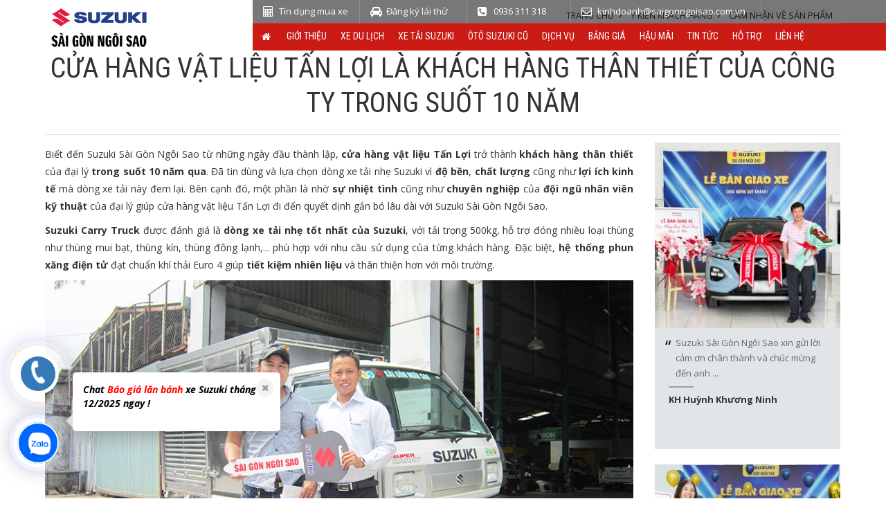

--- FILE ---
content_type: text/html; charset=UTF-8
request_url: https://saigonngoisao.com.vn/cua-hang-vat-lieu-tan-loi-la-khach-hang-than-thiet-cua-cong-ty-trong-suot-10-nam.html
body_size: 12479
content:
<!DOCTYPE html>
<html lang="vi">
<head>
    <meta http-equiv="Content-Type" content="text/html; charset=UTF-8"/>
    <meta name="viewport" content="width=device-width, initial-scale=1">
    <title>Cửa hàng vật liệu Tấn Lợi là khách hàng thân thiết của công ty trong suốt 10 năm</title>
    <meta name="keywords" CONTENT="suzuki carry truck"/>
    <meta name="description" CONTENT="Cửa hàng vật liệu Tấn Lợi trở thành khách hàng thân thiết của đại lý, tin dùng dòng xe Suzuki chờ chất lượng, độ bền, khả năng tiết kiệm nhiên liệu."/>
    <meta name="robots" content="index, follow"/>
    <meta http-equiv="content-language" content="vi"/>
    <meta http-equiv="Content-Security-Policy" content="upgrade-insecure-requests">
    <meta name="author" content="Suzuki Sài Gòn Ngôi Sao, saigonngoisao.com.vn"/>
<meta name="google-site-verification" content="Cq0BrVxVlKhwz6fiqDkDKzvp5hmo7KCxVz8CXIna2AQ" />
<link rel="canonical" href="https://saigonngoisao.com.vn/cua-hang-vat-lieu-tan-loi-la-khach-hang-than-thiet-cua-cong-ty-trong-suot-10-nam.html" />
<link rel="alternate" media="handheld" href="https://saigonngoisao.com.vn/cua-hang-vat-lieu-tan-loi-la-khach-hang-than-thiet-cua-cong-ty-trong-suot-10-nam.html"/>
<meta itemprop="headline" content="Cửa hàng vật liệu Tấn Lợi là khách hàng thân thiết của công ty trong suốt 10 năm" />
<meta property="og:url" itemprop="url" content="https://saigonngoisao.com.vn/cua-hang-vat-lieu-tan-loi-la-khach-hang-than-thiet-cua-cong-ty-trong-suot-10-nam.html" />
<meta property="og:type" content="article" />
<meta property="og:title" name="title" itemprop="name" content="Cửa hàng vật liệu Tấn Lợi là khách hàng thân thiết của công ty trong suốt 10 năm" />
<meta property="og:description" itemprop="description" name="description" content="Cửa hàng vật liệu Tấn Lợi trở thành khách hàng thân thiết của đại lý, tin dùng dòng xe Suzuki chờ chất lượng, độ bền, khả năng tiết kiệm nhiên liệu." />
<link rel="image_src" href="https://saigonngoisao.com.vn/vnt_upload/testimonials/04_2018/hdd-ch-vat-lieu-tan-loi-truck_1.jpg" / >
<meta property="og:image" itemprop="thumbnailUrl" content="https://saigonngoisao.com.vn/vnt_upload/testimonials/04_2018/hdd-ch-vat-lieu-tan-loi-truck_1.jpg"  />
<meta itemprop="image" content="https://saigonngoisao.com.vn/vnt_upload/testimonials/04_2018/hdd-ch-vat-lieu-tan-loi-truck_1.jpg">
    <link rel="SHORTCUT ICON" href="https://saigonngoisao.com.vn/vnt_upload/File/Image/favicon-suzuki.png" type="image/x-icon"/>
    <link rel="icon" href="https://saigonngoisao.com.vn/vnt_upload/File/Image/favicon-suzuki.png" type="image/gif"/>
    <style type="text/css">@import url('https://fonts.googleapis.com/css?family=Open+Sans:400,400italic,700,700italic&display=swap'); @import url('https://fonts.googleapis.com/css?family=Roboto+Condensed:400,400italic,700,700italic&display=swap');</style>
    <link href="https://saigonngoisao.com.vn/skins/default/style/font/fontawesome/css/font-awesome.min.css" rel="stylesheet" type="text/css"/>
    <link href="https://saigonngoisao.com.vn/js/bootstrap/css/bootstrap.min.css" rel="stylesheet" type="text/css"/>
    <link href="https://saigonngoisao.com.vn/js/fancybox/jquery.fancybox.css" rel="stylesheet" type="text/css"/>
    <link rel="stylesheet" type="text/css" href="https://saigonngoisao.com.vn/js/jquery_alerts/jquery.alerts.css" media="all" />
    <link href="https://saigonngoisao.com.vn/skins/default/style/global.css?vs=1.0.4" rel="stylesheet" type="text/css"/>
    <link href="https://saigonngoisao.com.vn/skins/default/style/style.css?vs=1.0.4" rel="stylesheet" type="text/css"/>
    <link href="https://saigonngoisao.com.vn/skins/default/style/box.css?vs=1.0.4" rel="stylesheet" type="text/css"/>
    <link href="https://saigonngoisao.com.vn/js/slideSlick/css/slick.css" type="text/css" rel="stylesheet" />
    <link href="https://saigonngoisao.com.vn/js/slideSlick/css/slick-theme.css" type="text/css" rel="stylesheet" />
    <link href="https://saigonngoisao.com.vn/js/modal/jquery.modal.min.css" rel="stylesheet" type="text/css" />
    <link href="https://saigonngoisao.com.vn/js/menumobile/menumobile.css" rel="stylesheet" type="text/css" />
    <style type="text/css">.fb_iframe_widget, .fb_iframe_widget span, .fb_iframe_widget span iframe[style], .fb-comments span, .fb-comments iframe {width: 100% !important;}</style>
    <script>var ROOT = "https://saigonngoisao.com.vn/"; var DIR_IMAGE = "https://saigonngoisao.com.vn/skins/default/images"; var cmd = "vnTRUST"; var js_lang = new Array(); js_lang['announce'] = "Thông báo"; js_lang['error'] = "Báo lỗi";</script>
    <script src="https://saigonngoisao.com.vn/js/jquery.min.js"></script>
    <script src="https://saigonngoisao.com.vn/js/jquery-migrate.min.js"></script>
    <script src="https://saigonngoisao.com.vn/js/bootstrap/js/bootstrap.min.js"></script>
    <script src="https://saigonngoisao.com.vn/js/fancybox/jquery.fancybox.js"></script>
    <script src="https://saigonngoisao.com.vn/js/core.js?vs=1.0.4"></script>
    <script src="https://saigonngoisao.com.vn/js/jquery_alerts/jquery.alerts.js"></script>
    <script src="https://saigonngoisao.com.vn/js/jquery.easing.1.3.js"></script>
    <script src="https://saigonngoisao.com.vn/js/javascript.js?vs=1.0.4"></script>
    <script src="https://saigonngoisao.com.vn/js/floater_xlib.js"></script>
    <script src="https://saigonngoisao.com.vn/js/slideSlick/js/slick.js"></script>
    <script src="https://saigonngoisao.com.vn/js/runtime.js"></script>
    <script src="https://saigonngoisao.com.vn/js/jssor/jssor.js"></script>
    <script src="https://saigonngoisao.com.vn/js/jssor/jssor.slider.js"></script>
    <script src="https://saigonngoisao.com.vn/js/modal/jquery.modal.min.js"></script>
    <script src="https://saigonngoisao.com.vn/js/lazingloading/jquery.lazyscrollloading.js"></script>
    <script src="https://saigonngoisao.com.vn/js/menumobile/menumobile.js"></script>
    <script src="https://saigonngoisao.com.vn/js/style.js?vs=1.0.4"></script>
    	<link rel="stylesheet" href="https://saigonngoisao.com.vn/modules/testimonials/css/testimonials.css" type="text/css" />
	<link rel="stylesheet" href="https://saigonngoisao.com.vn/js/thickbox/thickbox.css" type="text/css" />
	<script type="text/javascript" src="https://saigonngoisao.com.vn/modules/testimonials/js/testimonials.js"></script>
	<script type="text/javascript" src="https://saigonngoisao.com.vn/js/thickbox/thickbox.js"></script>
	<script type="text/javascript">

                    $(document).ready(function () {
                        setTimeout(fnShow_BaoGia, 35000);
                    });
                
	</script>

    <link href="https://saigonngoisao.com.vn/skins/default/style/frontend.css?vs=1.0.4" rel="stylesheet" type="text/css"/>
    <script src="https://saigonngoisao.com.vn/js/frontend.js?vs=1.0.4"></script>
</head>
<body>
<div id="vnt-wrapper">
    <div id="vnt-container">
        <div id="vnt-header">
            <div id="vnt-header-menu">
                <div class="wrapper">
                    <div class="logo_slogan">
                        <div class="vnt-logo"><a href='https://saigonngoisao.com.vn/' target='_self' title=''  ><img  src='https://saigonngoisao.com.vn/vnt_upload/weblink/logo_suzuki_sai_gon_ngoi_sao_1.png' width='70' alt=''  class='png' /></a></div>
                        <div class="vnt-slogan">
                            <div class="text1">Suzuki</div>
                            <h2 class="text2">Sài Gòn Ngôi Sao</h2>
                        </div>
                        <div class="clear"></div>
                    </div>
                    <div class="header-control hidden-md hidden-lg">
                        <div class="menu_mobile">
                            <div class="icon_menu"><span>menu</span></div>
                            <div class="divmm">
                                <div class="mmContent">
                                    <div class="formsearch">
                                        
<script type="text/javascript">
  function check_search_m(f){
    var key_default = "Từ khóa" ;
    var keyword = f.keyword.value;    
    var key_len = f.keyword.value.length;

    if( (keyword == key_default) || (keyword == '')){
      jAlert('Vui lòng nhập từ khóa', js_lang['announce']);
      f.keyword.focus();
      return false;
    }

    if(key_len < 2){
      jAlert('Từ khóa tới thiểu là 2 ký tự', js_lang['announce']);
      f.keyword.focus();
      return false;
    } 
    return true;
  }
</script>

<form id="formSearchM" name="formSearch" method="POST" action="https://saigonngoisao.com.vn/tim-kiem.html" onSubmit="return check_search_m(this);" class="box_search">
  <div class="input-group">
    <input name="keyword" id="keyword" type="text" class="text_search form-control" placeholder="Từ khóa" value="" />
    <span class="input-group-btn">
      <button id="btn-search" name="btn-search" type="submit" class="btn" value="Tìm" ><span></span></button>
    </span>
  </div>
  <input name="do_search" value="1" type="hidden">
  <div class="clear"></div>
</form>

                                    </div>
                                    <div class="mmMenu">
                                        <ul><li ><a href="https://saigonngoisao.com.vn/"  target="_self" ><i class="fa fa-home"></i></a></li><li ><a href="https://saigonngoisao.com.vn/gioi-thieu.html"  target="_self" >Giới thiệu</a><ul><li><a href="https://saigonngoisao.com.vn/lich-su-hinh-thanh.html" target="_self">Lịch sử hình thành</a></li><li><a href="https://saigonngoisao.com.vn/danh-hieu-suat-sac.html" target="_self">Danh hiệu suất sắc</a></li></ul></li><li ><a href="https://saigonngoisao.com.vn/xe-du-lich.html"  target="_self" >Xe du lịch</a><div class="sub_car" style="display: none;">
                        <div class="grid_car">
                            <div class="row_car">
                        <div class="wrapper"><div class="item">
                            <div class="i-image"><a href="https://saigonngoisao.com.vn/suzuki-fronx.html" title='Suzuki Fronx'  ><img  src="https://saigonngoisao.com.vn/vnt_upload/product/09_2025/thumbs/292_crop__hdd-suzuki-fronx-new.png"   alt='Suzuki Fronx' title='Suzuki Fronx'  /></a></div>
                            <div class="i-desc">
                                <div class="i-title"><a href="https://saigonngoisao.com.vn/suzuki-fronx.html" title='Suzuki Fronx'  >Suzuki Fronx</a> </div>
                                <div class="i-content">Vượt mọi khuôn mẫu</div>
                                <div class="group-link">
                                    <div class="a-link l-detail"><a href="https://saigonngoisao.com.vn/suzuki-fronx.html">Xem chi tiết</a></div>
                                    <div class="a-link l-register"><a href="https://saigonngoisao.com.vn/san-pham/popup.html/?id=19">Đăng ký lái thử</a></div>
                                    <div class="a-link l-support"><a href="https://saigonngoisao.com.vn/ho-tro-tai-chinh/thanh-toan-du-kien.html/?id=19">Hỗ trợ tài chính</a></div>
                                    <div class="clear"></div>
                                </div>
                            </div>
                         </div><div class="item">
                            <div class="i-image"><a href="https://saigonngoisao.com.vn/suzuki-xl7.html" title='Suzuki XL7 HYBRID'  ><img  src="https://saigonngoisao.com.vn/vnt_upload/product/08_2024/thumbs/292_crop__hdd-xl7-hybrid.png"   alt='Suzuki XL7 HYBRID' title='Suzuki XL7 HYBRID'  /></a></div>
                            <div class="i-desc">
                                <div class="i-title"><a href="https://saigonngoisao.com.vn/suzuki-xl7.html" title='Suzuki XL7 HYBRID'  >Suzuki XL7 HYBRID</a> </div>
                                <div class="i-content">Động Lực Mới - Đi Muôn Nơi</div>
                                <div class="group-link">
                                    <div class="a-link l-detail"><a href="https://saigonngoisao.com.vn/suzuki-xl7.html">Xem chi tiết</a></div>
                                    <div class="a-link l-register"><a href="https://saigonngoisao.com.vn/san-pham/popup.html/?id=15">Đăng ký lái thử</a></div>
                                    <div class="a-link l-support"><a href="https://saigonngoisao.com.vn/ho-tro-tai-chinh/thanh-toan-du-kien.html/?id=15">Hỗ trợ tài chính</a></div>
                                    <div class="clear"></div>
                                </div>
                            </div>
                         </div><div class="item">
                            <div class="i-image"><a href="https://saigonngoisao.com.vn/suzuki-jimny.html" title='Suzuki Jimny'  ><img  src="https://saigonngoisao.com.vn/vnt_upload/product/07_2023/thumbs/292_crop__jimny-menu.png"   alt='Suzuki Jimny' title='Suzuki Jimny'  /></a></div>
                            <div class="i-desc">
                                <div class="i-title"><a href="https://saigonngoisao.com.vn/suzuki-jimny.html" title='Suzuki Jimny'  >Suzuki Jimny</a> </div>
                                <div class="i-content">Nobody but Jimny</div>
                                <div class="group-link">
                                    <div class="a-link l-detail"><a href="https://saigonngoisao.com.vn/suzuki-jimny.html">Xem chi tiết</a></div>
                                    <div class="a-link l-register"><a href="https://saigonngoisao.com.vn/san-pham/popup.html/?id=17">Đăng ký lái thử</a></div>
                                    <div class="a-link l-support"><a href="https://saigonngoisao.com.vn/ho-tro-tai-chinh/thanh-toan-du-kien.html/?id=17">Hỗ trợ tài chính</a></div>
                                    <div class="clear"></div>
                                </div>
                            </div>
                         </div><div class="item">
                            <div class="i-image"><a href="https://saigonngoisao.com.vn/xe-suzuki-swift.html" title='Suzuki Swift'  ><img  src="https://saigonngoisao.com.vn/vnt_upload/product/06_2025/thumbs/292_crop__new-swift-2025_1.png"   alt='Suzuki Swift' title='Suzuki Swift'  /></a></div>
                            <div class="i-desc">
                                <div class="i-title"><a href="https://saigonngoisao.com.vn/xe-suzuki-swift.html" title='Suzuki Swift'  >Suzuki Swift</a> </div>
                                <div class="i-content">Tài Sắc Vẹn Swift</div>
                                <div class="group-link">
                                    <div class="a-link l-detail"><a href="https://saigonngoisao.com.vn/xe-suzuki-swift.html">Xem chi tiết</a></div>
                                    <div class="a-link l-register"><a href="https://saigonngoisao.com.vn/san-pham/popup.html/?id=1">Đăng ký lái thử</a></div>
                                    <div class="a-link l-support"><a href="https://saigonngoisao.com.vn/ho-tro-tai-chinh/thanh-toan-du-kien.html/?id=1">Hỗ trợ tài chính</a></div>
                                    <div class="clear"></div>
                                </div>
                            </div>
                         </div><br class="clear" /></div></div>
                            <div class="clear"></div>
                        </div>
                    </div></li><li ><a href="https://saigonngoisao.com.vn/xe-tai-suzuki.html"  target="_self" >Xe Tải Suzuki</a><div class="sub_car" style="display: none;">
                        <div class="grid_car">
                            <div class="row_car">
                        <div class="wrapper"><div class="item">
                            <div class="i-image"><a href="https://saigonngoisao.com.vn/suzuki-carry-pro-750kg.html" title='Suzuki Carry Pro'  ><img  src="https://saigonngoisao.com.vn/vnt_upload/product/09_2019/thumbs/292_crop__hdd-pro-moi-2019.png"   alt='Suzuki Carry Pro' title='Suzuki Carry Pro'  /></a></div>
                            <div class="i-desc">
                                <div class="i-title"><a href="https://saigonngoisao.com.vn/suzuki-carry-pro-750kg.html" title='Suzuki Carry Pro'  >Suzuki Carry Pro</a> </div>
                                <div class="i-content">Chuyên chở nhiều hơn</div>
                                <div class="group-link">
                                    <div class="a-link l-detail"><a href="https://saigonngoisao.com.vn/suzuki-carry-pro-750kg.html">Xem chi tiết</a></div>
                                    <div class="a-link l-register"><a href="https://saigonngoisao.com.vn/san-pham/popup.html/?id=5">Đăng ký lái thử</a></div>
                                    <div class="a-link l-support"><a href="https://saigonngoisao.com.vn/ho-tro-tai-chinh/thanh-toan-du-kien.html/?id=5">Hỗ trợ tài chính</a></div>
                                    <div class="clear"></div>
                                </div>
                            </div>
                         </div><div class="item">
                            <div class="i-image"><a href="https://saigonngoisao.com.vn/suzuki-blind-van.html" title='Suzuki Blind Van'  ><img  src="https://saigonngoisao.com.vn/vnt_upload/product/10_2020/thumbs/292_crop__blindvan-hinhnho.png"   alt='Suzuki Blind Van' title='Suzuki Blind Van'  /></a></div>
                            <div class="i-desc">
                                <div class="i-title"><a href="https://saigonngoisao.com.vn/suzuki-blind-van.html" title='Suzuki Blind Van'  >Suzuki Blind Van</a> </div>
                                <div class="i-content">Kinh tế - Hiệu quả - Bền Bỉ</div>
                                <div class="group-link">
                                    <div class="a-link l-detail"><a href="https://saigonngoisao.com.vn/suzuki-blind-van.html">Xem chi tiết</a></div>
                                    <div class="a-link l-register"><a href="https://saigonngoisao.com.vn/san-pham/popup.html/?id=7">Đăng ký lái thử</a></div>
                                    <div class="a-link l-support"><a href="https://saigonngoisao.com.vn/ho-tro-tai-chinh/thanh-toan-du-kien.html/?id=7">Hỗ trợ tài chính</a></div>
                                    <div class="clear"></div>
                                </div>
                            </div>
                         </div><div class="item">
                            <div class="i-image"><a href="https://saigonngoisao.com.vn/suzuki-carry-truck.html" title='Suzuki Carry Truck'  ><img  src="https://saigonngoisao.com.vn/vnt_upload/product/10_2020/thumbs/292_crop__truck-hinhnho.png"   alt='Suzuki Carry Truck' title='Suzuki Carry Truck'  /></a></div>
                            <div class="i-desc">
                                <div class="i-title"><a href="https://saigonngoisao.com.vn/suzuki-carry-truck.html" title='Suzuki Carry Truck'  >Suzuki Carry Truck</a> </div>
                                <div class="i-content">Xe tải nhẹ hàng đầu</div>
                                <div class="group-link">
                                    <div class="a-link l-detail"><a href="https://saigonngoisao.com.vn/suzuki-carry-truck.html">Xem chi tiết</a></div>
                                    <div class="a-link l-register"><a href="https://saigonngoisao.com.vn/san-pham/popup.html/?id=6">Đăng ký lái thử</a></div>
                                    <div class="a-link l-support"><a href="https://saigonngoisao.com.vn/ho-tro-tai-chinh/thanh-toan-du-kien.html/?id=6">Hỗ trợ tài chính</a></div>
                                    <div class="clear"></div>
                                </div>
                            </div>
                         </div><div class="item">
                            <div class="i-image"><a href="https://saigonngoisao.com.vn/xe-ben-suzuki.html" title='Xe Ben Suzuki'  ><img  src="https://saigonngoisao.com.vn/vnt_upload/product/02_2024/thumbs/292_crop__hinhnho-proben.png"   alt='Xe Ben Suzuki' title='Xe Ben Suzuki'  /></a></div>
                            <div class="i-desc">
                                <div class="i-title"><a href="https://saigonngoisao.com.vn/xe-ben-suzuki.html" title='Xe Ben Suzuki'  >Xe Ben Suzuki</a> </div>
                                <div class="i-content">Thách thức mọi công trình</div>
                                <div class="group-link">
                                    <div class="a-link l-detail"><a href="https://saigonngoisao.com.vn/xe-ben-suzuki.html">Xem chi tiết</a></div>
                                    <div class="a-link l-register"><a href="https://saigonngoisao.com.vn/san-pham/popup.html/?id=12">Đăng ký lái thử</a></div>
                                    <div class="a-link l-support"><a href="https://saigonngoisao.com.vn/ho-tro-tai-chinh/thanh-toan-du-kien.html/?id=12">Hỗ trợ tài chính</a></div>
                                    <div class="clear"></div>
                                </div>
                            </div>
                         </div><br class="clear" /></div></div>
                            <div class="clear"></div>
                        </div>
                    </div></li><li ><a href="https://saigonngoisao.com.vn/xe-tai-cu-suzuki.html"  target="_self" >ÔTô Suzuki Cũ</a></li><li ><a href="https://saigonngoisao.com.vn/dich-vu.html"  target="_self" >Dịch vụ</a><ul><li><a href="https://saigonngoisao.com.vn/thu-mua-o-to-cu-gia-cao.html" target="_self">Thu Mua Ô Tô Cũ Giá Cao</a></li><li><a href="https://saigonngoisao.com.vn/san-pham.html" target="_self">Kinh doanh xe ô tô Suzuki</a></li><li><a href="https://saigonngoisao.com.vn/bao-hanh-bao-duong.html" target="_self">Bảo hành, Bảo dưỡng</a></li><li><a href="https://saigonngoisao.com.vn/sua-chua-xe-suzuki.html" target="_self">Sửa chữa xe Suzuki</a></li><li><a href="https://saigonngoisao.com.vn/dong-thung-xe-tai.html" target="_self">Đóng thùng xe tải</a></li><li><a href="https://saigonngoisao.com.vn/phu-tung-xe-suzuki.html" target="_self">Phụ tùng xe Suzuki</a></li></ul></li><li ><a href="https://saigonngoisao.com.vn/bang-gia.html"  target="_self" >Bảng giá</a></li><li ><a href="https://saigonngoisao.com.vn/chinh-sach-hau-mai-oto-suzuki.html"  target="_self" >Hậu Mãi</a></li><li ><a href="https://saigonngoisao.com.vn/tin-tuc.html"  target="_self" >Tin tức</a><ul><li><a href="https://saigonngoisao.com.vn/su-kien.html" target="_self">Sự kiện</a></li><li><a href="https://saigonngoisao.com.vn/chuong-trinh-khuyen-mai.html" target="_self">Chương trình khuyến mãi</a></li><li><a href="https://saigonngoisao.com.vn/tin-tuc-o-to.html" target="_self">Tin tức ô tô</a></li><li><a href="https://saigonngoisao.com.vn/kinh-nghiem-lai-xe.html" target="_self">Kinh nghiệm lái xe</a></li><li><a href="https://saigonngoisao.com.vn/tuyen-dung.html" target="_self">Tuyển dụng</a></li><li><a href="https://saigonngoisao.com.vn/hoat-dong-cong-ty.html" target="_self">Hoạt động công ty</a></li></ul></li><li ><a href="https://saigonngoisao.com.vn/ho-tro-khach-hang.html"  target="_self" >Hỗ trợ</a></li><li ><a href="https://saigonngoisao.com.vn/lien-he.html"  target="_self" >Liên hệ</a></li></ul>
                                    </div>
                                    <div class="close-mmenu"><span>menu</span></div>
                                </div>
                                <div class="divmmbg"></div>
                            </div>
                        </div>
                    </div>
                    <div class="tool_menu hidden-xs hidden-sm">
                        <div class="vnt-tool">
                            <div class="div_tinhdung"><a class="popupRegister" href="https://saigonngoisao.com.vn/ho-tro-tai-chinh.html"><span class="fa-calculator">Tín dụng mua xe</span></a></div>
                            <div class="div_laithu"><a href="https://saigonngoisao.com.vn/san-pham/popup.html" class="popupRegister fancybox.iframe"><span class="fa-car">Đăng ký lái thử</span></a></div>
                            <div class="div_phone"><a href="tel:0936 311 318"><span class="fa-phone-square">0936 311 318</span></a></div>
                            <div class="div_email"><a href="mailto:kinhdoanh@saigonngoisao.com.vn"><span class="fa-envelope-o">kinhdoanh@saigonngoisao.com.vn</span></a></div>
                            <div class="div_logo"></div>
                            <div class="clear"></div>
                        </div>
                        <div class="vnt-menumain">
                            <ul><li ><a href="https://saigonngoisao.com.vn/"  target="_self" ><i class="fa fa-home"></i></a></li><li ><a href="https://saigonngoisao.com.vn/gioi-thieu.html"  target="_self" >Giới thiệu</a><ul><li><a href="https://saigonngoisao.com.vn/lich-su-hinh-thanh.html" target="_self">Lịch sử hình thành</a></li><li><a href="https://saigonngoisao.com.vn/danh-hieu-suat-sac.html" target="_self">Danh hiệu suất sắc</a></li></ul></li><li ><a href="https://saigonngoisao.com.vn/xe-du-lich.html"  target="_self" >Xe du lịch</a><div class="sub_car" style="display: none;">
                        <div class="grid_car">
                            <div class="row_car">
                        <div class="wrapper"><div class="item">
                            <div class="i-image"><a href="https://saigonngoisao.com.vn/suzuki-fronx.html" title='Suzuki Fronx'  ><img  src="https://saigonngoisao.com.vn/vnt_upload/product/09_2025/thumbs/292_crop__hdd-suzuki-fronx-new.png"   alt='Suzuki Fronx' title='Suzuki Fronx'  /></a></div>
                            <div class="i-desc">
                                <div class="i-title"><a href="https://saigonngoisao.com.vn/suzuki-fronx.html" title='Suzuki Fronx'  >Suzuki Fronx</a> </div>
                                <div class="i-content">Vượt mọi khuôn mẫu</div>
                                <div class="group-link">
                                    <div class="a-link l-detail"><a href="https://saigonngoisao.com.vn/suzuki-fronx.html">Xem chi tiết</a></div>
                                    <div class="a-link l-register"><a href="https://saigonngoisao.com.vn/san-pham/popup.html/?id=19">Đăng ký lái thử</a></div>
                                    <div class="a-link l-support"><a href="https://saigonngoisao.com.vn/ho-tro-tai-chinh/thanh-toan-du-kien.html/?id=19">Hỗ trợ tài chính</a></div>
                                    <div class="clear"></div>
                                </div>
                            </div>
                         </div><div class="item">
                            <div class="i-image"><a href="https://saigonngoisao.com.vn/suzuki-xl7.html" title='Suzuki XL7 HYBRID'  ><img  src="https://saigonngoisao.com.vn/vnt_upload/product/08_2024/thumbs/292_crop__hdd-xl7-hybrid.png"   alt='Suzuki XL7 HYBRID' title='Suzuki XL7 HYBRID'  /></a></div>
                            <div class="i-desc">
                                <div class="i-title"><a href="https://saigonngoisao.com.vn/suzuki-xl7.html" title='Suzuki XL7 HYBRID'  >Suzuki XL7 HYBRID</a> </div>
                                <div class="i-content">Động Lực Mới - Đi Muôn Nơi</div>
                                <div class="group-link">
                                    <div class="a-link l-detail"><a href="https://saigonngoisao.com.vn/suzuki-xl7.html">Xem chi tiết</a></div>
                                    <div class="a-link l-register"><a href="https://saigonngoisao.com.vn/san-pham/popup.html/?id=15">Đăng ký lái thử</a></div>
                                    <div class="a-link l-support"><a href="https://saigonngoisao.com.vn/ho-tro-tai-chinh/thanh-toan-du-kien.html/?id=15">Hỗ trợ tài chính</a></div>
                                    <div class="clear"></div>
                                </div>
                            </div>
                         </div><div class="item">
                            <div class="i-image"><a href="https://saigonngoisao.com.vn/suzuki-jimny.html" title='Suzuki Jimny'  ><img  src="https://saigonngoisao.com.vn/vnt_upload/product/07_2023/thumbs/292_crop__jimny-menu.png"   alt='Suzuki Jimny' title='Suzuki Jimny'  /></a></div>
                            <div class="i-desc">
                                <div class="i-title"><a href="https://saigonngoisao.com.vn/suzuki-jimny.html" title='Suzuki Jimny'  >Suzuki Jimny</a> </div>
                                <div class="i-content">Nobody but Jimny</div>
                                <div class="group-link">
                                    <div class="a-link l-detail"><a href="https://saigonngoisao.com.vn/suzuki-jimny.html">Xem chi tiết</a></div>
                                    <div class="a-link l-register"><a href="https://saigonngoisao.com.vn/san-pham/popup.html/?id=17">Đăng ký lái thử</a></div>
                                    <div class="a-link l-support"><a href="https://saigonngoisao.com.vn/ho-tro-tai-chinh/thanh-toan-du-kien.html/?id=17">Hỗ trợ tài chính</a></div>
                                    <div class="clear"></div>
                                </div>
                            </div>
                         </div><div class="item">
                            <div class="i-image"><a href="https://saigonngoisao.com.vn/xe-suzuki-swift.html" title='Suzuki Swift'  ><img  src="https://saigonngoisao.com.vn/vnt_upload/product/06_2025/thumbs/292_crop__new-swift-2025_1.png"   alt='Suzuki Swift' title='Suzuki Swift'  /></a></div>
                            <div class="i-desc">
                                <div class="i-title"><a href="https://saigonngoisao.com.vn/xe-suzuki-swift.html" title='Suzuki Swift'  >Suzuki Swift</a> </div>
                                <div class="i-content">Tài Sắc Vẹn Swift</div>
                                <div class="group-link">
                                    <div class="a-link l-detail"><a href="https://saigonngoisao.com.vn/xe-suzuki-swift.html">Xem chi tiết</a></div>
                                    <div class="a-link l-register"><a href="https://saigonngoisao.com.vn/san-pham/popup.html/?id=1">Đăng ký lái thử</a></div>
                                    <div class="a-link l-support"><a href="https://saigonngoisao.com.vn/ho-tro-tai-chinh/thanh-toan-du-kien.html/?id=1">Hỗ trợ tài chính</a></div>
                                    <div class="clear"></div>
                                </div>
                            </div>
                         </div><br class="clear" /></div></div>
                            <div class="clear"></div>
                        </div>
                    </div></li><li ><a href="https://saigonngoisao.com.vn/xe-tai-suzuki.html"  target="_self" >Xe Tải Suzuki</a><div class="sub_car" style="display: none;">
                        <div class="grid_car">
                            <div class="row_car">
                        <div class="wrapper"><div class="item">
                            <div class="i-image"><a href="https://saigonngoisao.com.vn/suzuki-carry-pro-750kg.html" title='Suzuki Carry Pro'  ><img  src="https://saigonngoisao.com.vn/vnt_upload/product/09_2019/thumbs/292_crop__hdd-pro-moi-2019.png"   alt='Suzuki Carry Pro' title='Suzuki Carry Pro'  /></a></div>
                            <div class="i-desc">
                                <div class="i-title"><a href="https://saigonngoisao.com.vn/suzuki-carry-pro-750kg.html" title='Suzuki Carry Pro'  >Suzuki Carry Pro</a> </div>
                                <div class="i-content">Chuyên chở nhiều hơn</div>
                                <div class="group-link">
                                    <div class="a-link l-detail"><a href="https://saigonngoisao.com.vn/suzuki-carry-pro-750kg.html">Xem chi tiết</a></div>
                                    <div class="a-link l-register"><a href="https://saigonngoisao.com.vn/san-pham/popup.html/?id=5">Đăng ký lái thử</a></div>
                                    <div class="a-link l-support"><a href="https://saigonngoisao.com.vn/ho-tro-tai-chinh/thanh-toan-du-kien.html/?id=5">Hỗ trợ tài chính</a></div>
                                    <div class="clear"></div>
                                </div>
                            </div>
                         </div><div class="item">
                            <div class="i-image"><a href="https://saigonngoisao.com.vn/suzuki-blind-van.html" title='Suzuki Blind Van'  ><img  src="https://saigonngoisao.com.vn/vnt_upload/product/10_2020/thumbs/292_crop__blindvan-hinhnho.png"   alt='Suzuki Blind Van' title='Suzuki Blind Van'  /></a></div>
                            <div class="i-desc">
                                <div class="i-title"><a href="https://saigonngoisao.com.vn/suzuki-blind-van.html" title='Suzuki Blind Van'  >Suzuki Blind Van</a> </div>
                                <div class="i-content">Kinh tế - Hiệu quả - Bền Bỉ</div>
                                <div class="group-link">
                                    <div class="a-link l-detail"><a href="https://saigonngoisao.com.vn/suzuki-blind-van.html">Xem chi tiết</a></div>
                                    <div class="a-link l-register"><a href="https://saigonngoisao.com.vn/san-pham/popup.html/?id=7">Đăng ký lái thử</a></div>
                                    <div class="a-link l-support"><a href="https://saigonngoisao.com.vn/ho-tro-tai-chinh/thanh-toan-du-kien.html/?id=7">Hỗ trợ tài chính</a></div>
                                    <div class="clear"></div>
                                </div>
                            </div>
                         </div><div class="item">
                            <div class="i-image"><a href="https://saigonngoisao.com.vn/suzuki-carry-truck.html" title='Suzuki Carry Truck'  ><img  src="https://saigonngoisao.com.vn/vnt_upload/product/10_2020/thumbs/292_crop__truck-hinhnho.png"   alt='Suzuki Carry Truck' title='Suzuki Carry Truck'  /></a></div>
                            <div class="i-desc">
                                <div class="i-title"><a href="https://saigonngoisao.com.vn/suzuki-carry-truck.html" title='Suzuki Carry Truck'  >Suzuki Carry Truck</a> </div>
                                <div class="i-content">Xe tải nhẹ hàng đầu</div>
                                <div class="group-link">
                                    <div class="a-link l-detail"><a href="https://saigonngoisao.com.vn/suzuki-carry-truck.html">Xem chi tiết</a></div>
                                    <div class="a-link l-register"><a href="https://saigonngoisao.com.vn/san-pham/popup.html/?id=6">Đăng ký lái thử</a></div>
                                    <div class="a-link l-support"><a href="https://saigonngoisao.com.vn/ho-tro-tai-chinh/thanh-toan-du-kien.html/?id=6">Hỗ trợ tài chính</a></div>
                                    <div class="clear"></div>
                                </div>
                            </div>
                         </div><div class="item">
                            <div class="i-image"><a href="https://saigonngoisao.com.vn/xe-ben-suzuki.html" title='Xe Ben Suzuki'  ><img  src="https://saigonngoisao.com.vn/vnt_upload/product/02_2024/thumbs/292_crop__hinhnho-proben.png"   alt='Xe Ben Suzuki' title='Xe Ben Suzuki'  /></a></div>
                            <div class="i-desc">
                                <div class="i-title"><a href="https://saigonngoisao.com.vn/xe-ben-suzuki.html" title='Xe Ben Suzuki'  >Xe Ben Suzuki</a> </div>
                                <div class="i-content">Thách thức mọi công trình</div>
                                <div class="group-link">
                                    <div class="a-link l-detail"><a href="https://saigonngoisao.com.vn/xe-ben-suzuki.html">Xem chi tiết</a></div>
                                    <div class="a-link l-register"><a href="https://saigonngoisao.com.vn/san-pham/popup.html/?id=12">Đăng ký lái thử</a></div>
                                    <div class="a-link l-support"><a href="https://saigonngoisao.com.vn/ho-tro-tai-chinh/thanh-toan-du-kien.html/?id=12">Hỗ trợ tài chính</a></div>
                                    <div class="clear"></div>
                                </div>
                            </div>
                         </div><br class="clear" /></div></div>
                            <div class="clear"></div>
                        </div>
                    </div></li><li ><a href="https://saigonngoisao.com.vn/xe-tai-cu-suzuki.html"  target="_self" >ÔTô Suzuki Cũ</a></li><li ><a href="https://saigonngoisao.com.vn/dich-vu.html"  target="_self" >Dịch vụ</a><ul><li><a href="https://saigonngoisao.com.vn/thu-mua-o-to-cu-gia-cao.html" target="_self">Thu Mua Ô Tô Cũ Giá Cao</a></li><li><a href="https://saigonngoisao.com.vn/san-pham.html" target="_self">Kinh doanh xe ô tô Suzuki</a></li><li><a href="https://saigonngoisao.com.vn/bao-hanh-bao-duong.html" target="_self">Bảo hành, Bảo dưỡng</a></li><li><a href="https://saigonngoisao.com.vn/sua-chua-xe-suzuki.html" target="_self">Sửa chữa xe Suzuki</a></li><li><a href="https://saigonngoisao.com.vn/dong-thung-xe-tai.html" target="_self">Đóng thùng xe tải</a></li><li><a href="https://saigonngoisao.com.vn/phu-tung-xe-suzuki.html" target="_self">Phụ tùng xe Suzuki</a></li></ul></li><li ><a href="https://saigonngoisao.com.vn/bang-gia.html"  target="_self" >Bảng giá</a></li><li ><a href="https://saigonngoisao.com.vn/chinh-sach-hau-mai-oto-suzuki.html"  target="_self" >Hậu Mãi</a></li><li ><a href="https://saigonngoisao.com.vn/tin-tuc.html"  target="_self" >Tin tức</a><ul><li><a href="https://saigonngoisao.com.vn/su-kien.html" target="_self">Sự kiện</a></li><li><a href="https://saigonngoisao.com.vn/chuong-trinh-khuyen-mai.html" target="_self">Chương trình khuyến mãi</a></li><li><a href="https://saigonngoisao.com.vn/tin-tuc-o-to.html" target="_self">Tin tức ô tô</a></li><li><a href="https://saigonngoisao.com.vn/kinh-nghiem-lai-xe.html" target="_self">Kinh nghiệm lái xe</a></li><li><a href="https://saigonngoisao.com.vn/tuyen-dung.html" target="_self">Tuyển dụng</a></li><li><a href="https://saigonngoisao.com.vn/hoat-dong-cong-ty.html" target="_self">Hoạt động công ty</a></li></ul></li><li ><a href="https://saigonngoisao.com.vn/ho-tro-khach-hang.html"  target="_self" >Hỗ trợ</a></li><li ><a href="https://saigonngoisao.com.vn/lien-he.html"  target="_self" >Liên hệ</a></li></ul>
                            <div class="clear"></div>
                        </div>
                    </div>
                </div>
            </div>
            <div class="vnt-banner">
                <div class="page-banner"><div id="vnt-navation" class="breadcrumb"><div class="wrapper"><div class="navation"><ul><li><a href="https://saigonngoisao.com.vn/trang-chu.html" >Trang chủ</a></li><li><a href='https://saigonngoisao.com.vn/y-kien-khach-hang.html'>Ý kiến khách hàng</a></li><li class='active' >Cảm nhận về sản phẩm</li></ul></div></div></div></div>
            </div>
        </div>
        <div id="vnt-content">
            
<div class="wrapper">
    
<div class="box_mid">
  <div class="mid-title margin-bottom">
    <div class="titleL"><h1>Cửa hàng vật liệu Tấn Lợi là khách hàng thân thiết của công ty trong suốt 10 năm</h1></div>
    <div class="titleR"></div>
    <div class="clear"></div>
  </div>
  <div class="mid-content">
    
    
<style type="text/css" media="screen">
  .box_mid .mid-content{
    border-top: 1px solid #e5e5e5;
    margin-top:10px;
    padding-top:10px;
  }
  .box .box-title{
        position: relative;
        z-index: 1;
        margin-bottom: 20px;
    }
    .box .box-title .fTitle{
        font-size: 25px;
        line-height: 30px;
        color: #d5261f;
        padding: 5px 0px;
        margin-bottom: 5px;
        text-transform: uppercase;
        border-bottom: 1px dotted #cccccc; 
    }
</style>
<div class="the-date"></div>
<div class="mod-content">
    <div id="vnt-main">
        <div class="the-content">
            <div align="justify"><p style="text-align: justify;"><span style="font-size:14px;">Biết đến Suzuki Sài Gòn Ngôi Sao từ những ngày đầu thành lập, <strong>cửa hàng vật liệu Tấn Lợi</strong> trở thành <strong>khách hàng thân thiết</strong> của đại lý <strong>trong suốt 10 năm qua</strong>.&nbsp;Đã tin dùng và lựa chọn dòng xe tải nhẹ Suzuki vì <strong>độ bền</strong>, <strong>chất lượng</strong> cũng như <strong>lợi ích kinh tế</strong> mà dòng xe tải này đem lại. Bên cạnh đó, một phần là nhờ <strong>sự nhiệt tình</strong> cũng như <strong>chuyên nghiệp</strong> của <strong>đội ngũ nhân viên kỹ thuật</strong> của đại lý giúp cửa hàng vật liệu Tấn Lợi đi đến quyết dịnh gắn bó lâu dài với Suzuki Sài Gòn Ngôi Sao.</span></p>

<p style="text-align: justify;"><span style="font-size:14px;"><strong>Suzuki Carry Truck</strong> được đánh giá là <strong>dòng xe tải nhẹ tốt nhất&nbsp;của Suzuki</strong>, với tải trọng 500kg, hỗ trợ đóng nhiều loại thùng như thùng mui bạt, thùng kín, thùng đông lạnh,... phù hợp với nhu cầu sử dụng của từng khách hàng. Đặc biệt, <strong>hệ thống phun xăng điện tử</strong> đạt chuẩn khí thải Euro 4 giúp <strong>tiết kiệm nhiên liệu</strong> và thân thiện hơn với môi trường.</span></p>

<p style="text-align: center;"><span style="font-size:14px;"><img alt="ch-vat-lieu-tan-loi-truck" src="https://saigonngoisao.com.vn/vnt_upload/testimonials/04_2018/ch-vat-lieu-tan-loi-truck.jpg" style="width: 900px; height: 587px;" /></span></p>

<p font-size:="" style="text-align: justify;" text-align:="" trebuchet=""><span style="font-size:14px;">Chúng tôi gửi lời tri ân và cảm ơn đến tất cả quý khách hàng đã luôn tin chọn đại lý&nbsp;Suzuki Sài Gòn Ngôi Sao, sự hài lòng của quý khách sẽ luôn là động lực cho chúng tôi phát triển hướng đến những&nbsp;<strong>sản phẩm và dịch vụ tốt nhất cho khách hàng.</strong></span></p>

<p font-size:="" style="text-align: justify;" text-align:="" trebuchet=""><span style="font-size:14px;">Hotline để được tư vấn kỹ&nbsp;hơn về&nbsp;<strong><a href="https://saigonngoisao.com.vn/suzuki-carry-truck.html"><span style="color: rgb(0, 0, 255);">Suzuki Carry Truck</span></a>:&nbsp;<span style="color: rgb(255, 0, 0);">0936 311 318</span></strong></span></p></div>
        </div>
        
        <div class="like_share">
            <div class="like_facebook">
                <div><a title="Chia sẻ qua Facebook." href="https://www.facebook.com/sharer.php?u=https://saigonngoisao.com.vn/cua-hang-vat-lieu-tan-loi-la-khach-hang-than-thiet-cua-cong-ty-trong-suot-10-nam.html" rel="nofollow" target="_blank"><img src="https://saigonngoisao.com.vn/skins/default/images/icon_facebook_share.gif" /></a></div><div><a title="Chia sẻ qua Google Plus." href="https://plus.google.com/share?url=https://saigonngoisao.com.vn/cua-hang-vat-lieu-tan-loi-la-khach-hang-than-thiet-cua-cong-ty-trong-suot-10-nam.html" rel="nofollow" target="_blank"><img src="https://saigonngoisao.com.vn/skins/default/images/icon_google_share.gif" /></a></div><div><iframe src="http://www.facebook.com/plugins/like.php?href=https://saigonngoisao.com.vn/cua-hang-vat-lieu-tan-loi-la-khach-hang-than-thiet-cua-cong-ty-trong-suot-10-nam.html&amp;layout=button_count&amp;show_faces=true&amp;width=90&amp;action=like&amp;colorscheme=light&amp;height=20" scrolling="no" frameborder="0" style="border:none; overflow:hidden; width:90px; height:20px;" allowTransparency="true"></iframe></div><div><g:plusone href="https://saigonngoisao.com.vn/cua-hang-vat-lieu-tan-loi-la-khach-hang-than-thiet-cua-cong-ty-trong-suot-10-nam.html" size="medium" ></g:plusone></div>
            </div>
            <div class="feedback">
                
            </div>
            <div class="clear"></div>
        </div>


    </div>
    <div id="vnt-sidebar">
        
<div class="box">
	 <div class="box-title"><div class="fTitle"> Cảm nhận khác</div></div> 
  <div class="box-content">
    <div class="slider-feelling"><div id="slider-feelling">  <div class="item">
                          <div class="i-image" ><a href="https://saigonngoisao.com.vn/ban-giao-xe-suzuki-fronx-glx-2025-xanh-den-den-anh-ninh.html" ><img  src="https://saigonngoisao.com.vn/vnt_upload/testimonials/12_2025/thumbs/270_crop__kh-fronx-huynhkhuongninh.jpg"   alt='' title=''  /></a></div>
                          <div class="i-content">
                            <div class="short">Suzuki Sài Gòn Ngôi Sao&nbsp;xin gửi lời cảm ơn chân thành và chúc mừng đến anh ...</div>
                            <div class="text1"></div>
                            <div class="i-name"><a href="https://saigonngoisao.com.vn/ban-giao-xe-suzuki-fronx-glx-2025-xanh-den-den-anh-ninh.html" >KH Huỳnh Khương Ninh</a></div>
                            
                          </div>
                       </div><div class="item">
                          <div class="i-image" ><a href="https://saigonngoisao.com.vn/ban-giao-xe-suzuki-fronx-2025-trang-nga-den-gia-dinh-banh-mi.html" ><img  src="https://saigonngoisao.com.vn/vnt_upload/testimonials/11_2025/thumbs/270_crop__kh-fronx-giadinhbanhmi.jpg"   alt='' title=''  /></a></div>
                          <div class="i-content">
                            <div class="short">Suzuki Sài Gòn Ngôi Sao&nbsp;xin gửi lời cảm ơn chân thành và chúc mừng đến gia ...</div>
                            <div class="text1"></div>
                            <div class="i-name"><a href="https://saigonngoisao.com.vn/ban-giao-xe-suzuki-fronx-2025-trang-nga-den-gia-dinh-banh-mi.html" >GĐ Bánh Mì</a></div>
                            
                          </div>
                       </div><div class="item">
                          <div class="i-image" ><a href="https://saigonngoisao.com.vn/ban-giao-xe-suzuki-fronx-glx-2025-trang-den-den-gia-dinh-anh-thuc-va-chi-ngan.html" ><img  src="https://saigonngoisao.com.vn/vnt_upload/testimonials/11_2025/thumbs/270_crop__kh-fronx-anhthucchingan.jpg"   alt='' title=''  /></a></div>
                          <div class="i-content">
                            <div class="short">Suzuki Sài Gòn Ngôi Sao&nbsp;xin gửi lời cảm ơn chân thành và chúc mừng đến gia ...</div>
                            <div class="text1"></div>
                            <div class="i-name"><a href="https://saigonngoisao.com.vn/ban-giao-xe-suzuki-fronx-glx-2025-trang-den-den-gia-dinh-anh-thuc-va-chi-ngan.html" >GĐ anh Thức &amp; chị Ngân</a></div>
                            
                          </div>
                       </div><div class="item">
                          <div class="i-image" ><a href="https://saigonngoisao.com.vn/ban-giao-xe-suzuki-xl7-hybrid-xam-2025-den-anh-hoa.html" ><img  src="https://saigonngoisao.com.vn/vnt_upload/testimonials/10_2025/thumbs/270_crop__kh-xl7hb-levanhoa.jpg"   alt='' title=''  /></a></div>
                          <div class="i-content">
                            <div class="short">Suzuki Sài Gòn Ngôi Sao&nbsp;xin gửi lời cảm ơn chân thành và chúc mừng đến anh ...</div>
                            <div class="text1"></div>
                            <div class="i-name"><a href="https://saigonngoisao.com.vn/ban-giao-xe-suzuki-xl7-hybrid-xam-2025-den-anh-hoa.html" >KH Lê Văn Hòa</a></div>
                            
                          </div>
                       </div><div class="item">
                          <div class="i-image" ><a href="https://saigonngoisao.com.vn/ban-giao-xe-suzuki-xl7-hybrid-trang-2025-den-gia-dinh-anh-khanh.html" ><img  src="https://saigonngoisao.com.vn/vnt_upload/testimonials/10_2025/thumbs/270_crop__kh-xl7hb-hoduykhanh.jpg"   alt='' title=''  /></a></div>
                          <div class="i-content">
                            <div class="short">Suzuki Sài Gòn Ngôi Sao&nbsp;xin gửi lời cảm ơn chân thành và chúc mừng đến gia ...</div>
                            <div class="text1"></div>
                            <div class="i-name"><a href="https://saigonngoisao.com.vn/ban-giao-xe-suzuki-xl7-hybrid-trang-2025-den-gia-dinh-anh-khanh.html" >KH Hồ Duy Khánh</a></div>
                            
                          </div>
                       </div><div class="item">
                          <div class="i-image" ><a href="https://saigonngoisao.com.vn/ban-giao-xe-suzuki-new-swift-den-2025-den-chi-mai-thy.html" ><img  src="https://saigonngoisao.com.vn/vnt_upload/testimonials/10_2025/thumbs/270_crop__kh-newswift-maithy.jpg"   alt='' title=''  /></a></div>
                          <div class="i-content">
                            <div class="short">Suzuki Sài Gòn Ngôi Sao&nbsp;xin gửi lời cảm ơn chân thành và chúc mừng đến ...</div>
                            <div class="text1"></div>
                            <div class="i-name"><a href="https://saigonngoisao.com.vn/ban-giao-xe-suzuki-new-swift-den-2025-den-chi-mai-thy.html" >KH Mai Thy</a></div>
                            
                          </div>
                       </div><div class="item">
                          <div class="i-image" ><a href="https://saigonngoisao.com.vn/ban-giao-xe-suzuki-new-swift-xanh-den-2025-den-cong-ty-tnhh-tmdv-xnk-abc.html" ><img  src="https://saigonngoisao.com.vn/vnt_upload/testimonials/09_2025/thumbs/270_crop__kh-newswift-ctytnhhtmdvxnkabc.jpg"   alt='' title=''  /></a></div>
                          <div class="i-content">
                            <div class="short">Suzuki Sài Gòn Ngôi Sao&nbsp;xin chúc mừng và chân thành cám ơn đến Quý&nbsp;Công ...</div>
                            <div class="text1"></div>
                            <div class="i-name"><a href="https://saigonngoisao.com.vn/ban-giao-xe-suzuki-new-swift-xanh-den-2025-den-cong-ty-tnhh-tmdv-xnk-abc.html" >Công ty TNHH Thương mại Dịch vụ Xuất nhập khẩu ABC</a></div>
                            
                          </div>
                       </div><div class="item">
                          <div class="i-image" ><a href="https://saigonngoisao.com.vn/ban-giao-xe-suzuki-jimny-trang-2025-den-anh-henry-duong.html" ><img  src="https://saigonngoisao.com.vn/vnt_upload/testimonials/09_2025/thumbs/270_crop__kh-jimny-henryduong.jpg"   alt='' title=''  /></a></div>
                          <div class="i-content">
                            <div class="short">Suzuki Sài Gòn Ngôi Sao&nbsp;xin gửi lời cảm ơn chân thành và chúc mừng ...</div>
                            <div class="text1"></div>
                            <div class="i-name"><a href="https://saigonngoisao.com.vn/ban-giao-xe-suzuki-jimny-trang-2025-den-anh-henry-duong.html" >KH Henry Dương</a></div>
                            
                          </div>
                       </div><div class="item">
                          <div class="i-image" ><a href="https://saigonngoisao.com.vn/ban-giao-xe-suzuki-xl7-hybrid-nga-den-2025-den-gia-dinh-anh-khanh.html" ><img  src="https://saigonngoisao.com.vn/vnt_upload/testimonials/08_2025/thumbs/270_crop__kh-xl7hb-huynhdangphuckhanh.jpg"   alt='' title=''  /></a></div>
                          <div class="i-content">
                            <div class="short">Suzuki Sài Gòn Ngôi Sao&nbsp;xin gửi lời cảm ơn chân thành và chúc mừng ...</div>
                            <div class="text1"></div>
                            <div class="i-name"><a href="https://saigonngoisao.com.vn/ban-giao-xe-suzuki-xl7-hybrid-nga-den-2025-den-gia-dinh-anh-khanh.html" >KH Huỳnh Đặng Phúc Khánh</a></div>
                            
                          </div>
                       </div><div class="item">
                          <div class="i-image" ><a href="https://saigonngoisao.com.vn/ban-giao-xe-suzuki-new-swift-bac-2025-den-gia-dinh-kiwi-va-cherry.html" ><img  src="https://saigonngoisao.com.vn/vnt_upload/testimonials/08_2025/thumbs/270_crop__kh-newswift-buithiyen.jpg"   alt='' title=''  /></a></div>
                          <div class="i-content">
                            <div class="short">Suzuki Sài Gòn Ngôi Sao&nbsp;xin gửi lời cảm ơn chân thành và chúc mừng đến gia ...</div>
                            <div class="text1"></div>
                            <div class="i-name"><a href="https://saigonngoisao.com.vn/ban-giao-xe-suzuki-new-swift-bac-2025-den-gia-dinh-kiwi-va-cherry.html" >KH Bùi Thị Yến</a></div>
                            
                          </div>
                       </div></div></div>
  </div>
</div>      

    </div>
    <div class="clear"></div>
</div>

  </div>          
</div> 

</div>

        </div>
        <div id="vnt-footer">
            <div class="vnt-partner hidden">
                <div class="wrapper">
                    <div class="slider_partner">
                        <div id="slider_partner" style="cursor: move; width: 1170px; height: 120px; position: relative;">
                            <div u="slides" style="cursor: move; width: 1170px; height: 120px; overflow: hidden;">
                                 <div class="item"><img src="https://saigonngoisao.com.vn/vnt_upload/weblink/log0-doi-tac-suzuki.jpg" alt="" /></div>
                            </div>
                        </div>
                    </div>
                </div>
            </div>
            <div class="link_quickly hidden-xs hidden-sm">
                <div class="wrapper">
                    <div class='item'><div class='div_title'>Các dòng xe Suzuki</div><div class="div_link"><ul><li>
                                <a href="https://saigonngoisao.com.vn/suzuki-fronx.html" target="_self" >Suzuki Fronx</a>
                              </li><li>
                                <a href="https://saigonngoisao.com.vn/suzuki-jimny.html" target="_self" >Suzuki Jimny</a>
                              </li><li>
                                <a href="https://saigonngoisao.com.vn/suzuki-xl7.html" target="_self" >Suzuki XL7</a>
                              </li><li>
                                <a href="https://saigonngoisao.com.vn/xe-suzuki-swift.html" target="_self" >Suzuki Swift</a>
                              </li><li>
                                <a href="https://saigonngoisao.com.vn/suzuki-carry-pro-750kg.html" target="_self" >Suzuki Carry Pro</a>
                              </li><li>
                                <a href="https://saigonngoisao.com.vn/suzuki-blind-van.html" target="_self" >Suzuki Blind Van</a>
                              </li></ul></div></div><div class='item'><div class='div_title'>Dịch vụ kinh doanh</div><div class="div_link"><ul><li>
                                <a href="https://saigonngoisao.com.vn/san-pham.html" target="_self" >Bán xe du lịch, xe tải Suzuki</a>
                              </li><li>
                                <a href="https://saigonngoisao.com.vn/bao-hanh-bao-duong.html" target="_self" >Bảo hành, bảo dưỡng</a>
                              </li><li>
                                <a href="https://saigonngoisao.com.vn/phu-tung-xe-suzuki.html" target="_self" >Cung cấp phụ tùng, phụ kiện</a>
                              </li><li>
                                <a href="https://saigonngoisao.com.vn/sua-chua-xe-suzuki.html" target="_self" >Sửa chữa xe suzuki</a>
                              </li><li>
                                <a href="https://saigonngoisao.com.vn/dong-thung-xe-tai.html" target="_self" >Đóng thùng xe tải</a>
                              </li><li>
                                <a href="https://saigonngoisao.com.vn/xe-tai-cu-suzuki.html" target="_self" >Xe tải suzuki cũ</a>
                              </li></ul></div></div><div class='item'><div class='div_title'>Về Sài Gòn Ngôi Sao</div><div class="div_link"><ul><li>
                                <a href="https://saigonngoisao.com.vn/gioi-thieu.html" target="_self" >Giới thiệu Sài Gòn Ngôi Sao</a>
                              </li><li>
                                <a href="https://saigonngoisao.com.vn/ho-tro-tai-chinh.html" target="_self" >Hỗ trợ tài chính</a>
                              </li><li>
                                <a href="https://saigonngoisao.com.vn/tin-tuc.html" target="_self" >Tin tức &amp; Sự kiện</a>
                              </li><li>
                                <a href="https://saigonngoisao.com.vn/hinh-thuc-thanh-toan.html" target="_self" >Quy định và hình thức thanh toán</a>
                              </li><li>
                                <a href="https://saigonngoisao.com.vn/chinh-sach-giao-nhan-doi-tra.html" target="_self" >Chính sách giao nhận đổi trả</a>
                              </li><li>
                                <a href="https://saigonngoisao.com.vn/bao-mat-thong-tin.html" target="_self" >Bảo mật thông tin</a>
                              </li></ul></div></div><div class='item'><div class='div_title'>Hỗ trợ khách hàng</div><div class="div_link"><ul><li>
                                <a href="https://saigonngoisao.com.vn/tu-van-khach-hang.html" target="_self" >Câu hỏi thường gặp</a>
                              </li><li>
                                <a href="https://saigonngoisao.com.vn/kinh-nghiem-lai-xe.html" target="_self" >Hướng dẫn Chăm sóc xe</a>
                              </li><li>
                                <a href="https://saigonngoisao.com.vn/bang-gia.html" target="_self" >Bảng giá</a>
                              </li><li>
                                <a href="https://saigonngoisao.com.vn/bao-hanh-bao-duong.html" target="_self" >Chính sách bảo hành</a>
                              </li></ul></div></div>
                    <div class="clear"></div>
                </div>
            </div>
            <div class="footer-info">
                <div class="wrapper">
                    <div class="footer-control hidden-md hidden-lg">
                        <div>
                            <a href="tel:0936 311 318" class="sf_hotline" rel="nofollow"><span>Hotline</span><i class="fa fa-phone"></i></a>
                        </div>
                        <div>
                             <a href="https://saigonngoisao.com.vn/lien-he.html#maps1" class="sf_map" rel="nofollow"><span>Bản đồ</span><i class="fa  fa-map-marker"></i></a>
                        </div>
                    </div>
                    <div class="info_company">
                        <div class="div_title">ĐẠI LÝ SUZUKI SÀI GÒN NGÔI SAO</div>
                            <div class="div_content">
                                <div class="div_left"><a  onmousedown="return rwt(this,'advertise',25)" href='https://saigonngoisao.com.vn/' target='_blank' title='Showroom Sài Gòn Ngôi Sao'  > <img  src='https://saigonngoisao.com.vn/vnt_upload/weblink/IMG_4536.jpg' width='170' alt='Showroom Sài Gòn Ngôi Sao' class='png'  /></a></div>
                                <div class="div_right">
                                    <div class="before fa-home">510 Quốc Lộ 13, Phường Hiệp Bình, TP. HCM</div>
                                    <div class="before fa-phone">Tư vấn mua xe: 0936.311.318</div> <div class="before fa-print">Hỗ trợ dịch vụ - kĩ thuật : 0909.881.994</div> <div class="before fa-envelope-o"><a href="mailto:kinhdoanh@saigonngoisao.com.vn">kinhdoanh@saigonngoisao.com.vn</a></div><div class="before fa-globe"><a href="http://https://saigonngoisao.com.vn">https://saigonngoisao.com.vn</a></div>          </div>
                                <div class="clear"></div>
                            </div>
                        <div class="additional_info_footer"><p>Công Ty Cổ Phần Sài Gòn Ngôi Sao</p>

<p>Số ĐKKD: 0305081349&nbsp;Sở KHĐT TPHCM cấp&nbsp; 15/02/2016</p>

<p>Đại lý chính thức 5S của Suzuki Việt Nam ||&nbsp;<span style="color:#FFFFFF;">suzuki.com.vn</span></p></div> 
                    </div>
                    <div class="info_social">
                        <div class="div_title">Sài Gòn Ngôi Sao trên</div>
                        <div class="list_social">
                            <ul><li><a href='https://www.tiktok.com/@saigonngoisao' target='_blank' ><img src='https://saigonngoisao.com.vn/vnt_upload/weblink/icon-tiktok.png' /><span>Tiktok Sài Gòn Ngôi Sao</span></a></li><li><a href='https://www.facebook.com/saigonngoisaosuzuki/' target='_blank' ><img src='https://saigonngoisao.com.vn/vnt_upload/weblink/icon-facebook.png' /><span>Facebook Fanpage</span></a></li><li><a href='https://www.youtube.com/channel/UCpHx71SJLtY9cN4osUwAgGw' target='_blank' ><img src='https://saigonngoisao.com.vn/vnt_upload/weblink/icon-youtube.png' /><span>Youtube Chanel</span></a></li><li><a href='https://zalo.me/1521167347205115120' target='_blank' ><img src='https://saigonngoisao.com.vn/vnt_upload/weblink/icon-zalo.png' /><span>Kết nối Zalo</span></a></li></ul>
                        </div>
                    </div>
                    <div class="info_fanpage">
                        <div class="div_title">Fanpage KẾT NỐI CỘNG ĐỒNG</div>
                        <div class="div_content">
                             <div class="box-face">
                                 <div class="fb-page" data-href="https://www.facebook.com/saigonngoisaosuzuki/" data-width="270" data-height="130" data-small-header="false" data-adapt-container-width="false" data-hide-cover="false" data-show-facepile="true" data-show-posts="false"><div class="fb-xfbml-parse-ignore"><blockquote cite="https://www.facebook.com/saigonngoisaosuzuki/"><a href="https://www.facebook.com/saigonngoisaosuzuki/">Suzuki Sài Gòn Ngôi Sao</a></blockquote></div></div>
                             </div>
                             <div class="logo_bocongthuong"><a onmousedown="return rwt(this,'advertise',61)" href='http://online.gov.vn/Home/WebDetails/25747' target='_blank' title='Logo Đã đăng ký Bộ Công Thương'  > <img  src='https://saigonngoisao.com.vn/vnt_upload/weblink/dathongbao_2.png' width='200' alt='Logo Đã đăng ký Bộ Công Thương'  class='png' /></a></div>
                        </div>
                    </div>
                    <div class="clear"></div>
                </div>
            </div>
            <div class="recieve_copyright">
                <div class="wrapper">
                    
<div class="recieve_email">
     <form class="form-email" role="search" id="fMaillList" name="fMaillList" method="post" action="" onsubmit="return check_maillist(this);">
        <div class="input-group">
            <span class="input-group-text">Đăng ký nhận khuyến mãi</span>
            <input type="text" name="f_email" class="form-control" placeholder="Nhập email của bạn để nhận thông tin ...">
            <span class="input-group-btn"><button type="submit" name="do_submit" class="btn" value=""><span></span></button></span>
            <input name="do_maillist" value="1" type="hidden" />
        </div>
    </form>
</div>

  <script type="text/javascript">
     
  function check_maillist (f){
      var re =/^[_a-z0-9-]+(\.[_a-z0-9-]+)*@[a-z0-9-]+(\.[a-z0-9-]+)*(\.[a-z]{2,5})$/gi;
      var f_email = f.f_email.value;
      if (f_email == "")  {
        jAlert('Vui lòng nhập email','Thông báo', function() { f.f_email.focus();});
        return false;
      }
      
      if (f_email != "" && f_email.match(re)==null)   {
        jAlert('Email không hợp lệ','Thông báo', function() { f.f_email.focus();});
        return false;
      }
  }
  </script>


                    <div class="copyright">
                        <div>Bản Quyền © 2025 <span>CÔNG TY CỔ PHẦN SUZUKI SÀI GÒN NGÔI SAO</span></div>
                        <div><a href='http://www.thietkeweb.com' target='_blank' title='thiet ke web' rel='nofollow' class='thietkeweb' >Thiết kế web :</a> <strong><a href='http://www.trust.vn' target='_blank' rel='nofollow' >TRUST.vn</a> </strong></div>
                    </div>
                    <div class="clear"></div>
                    <a href="javascript:void(0)" onclick="jQuery('html,body').animate({scrollTop: 0},1000);" class="go_top"></a>
                </div>
            </div>
            <div class="footer-bottom">
                <div class="wrapper">
                     <ul class="box_statistics">
                        <li class="fa-group">Đang online : <b id="stats_online"></b></li>
                        <li class="fa-bar-chart">Hôm nay : <b id="totals_today"></b></li>
                        <li class="fa-bar-chart">Trong tháng : <b id="totals_month"></b></li>
                        <li class="fa-bar-chart">Tổng truy cập : <b id="stats_totals"></b></li>
                    </ul>
                    <div class="clear"></div>
                </div>
            </div>
        </div>
        <ul id="menuFixed" class="menuFixed">
            <li>
                <div class="formSearch">
                    
<script type="text/javascript">
	function check_search(f){
    var key_default = "Từ khóa" ;
    var keyword = f.keyword.value;    
    var key_len = f.keyword.value.length;

    if( (keyword == key_default) || (keyword == '')){
      jAlert('Vui lòng nhập từ khóa', js_lang['announce']);
      f.keyword.focus();
      return false;
    }

    if(key_len < 2){
      jAlert('Từ khóa tới thiểu là 2 ký tự', js_lang['announce']);
      f.keyword.focus();
      return false;
    } 
    return true;
  }
</script>

<form id="formSearch" name="formSearch" method="POST" action="https://saigonngoisao.com.vn/tim-kiem.html" onSubmit="return check_search(this);" class="box_search">
  <span class="divText">
    <input name="keyword" id="keyword" type="text" class="text_search" placeholder="Từ khóa" value="" />
  </span>
  <span class="divIcon fa-search">
    <button id="btn-search" name="btn-search" type="submit" class="btn" value="Tìm" ><span >Tìm</span></button>
  </span>
  <input name="do_search" value="1" type="hidden"/>
  <div class="clear"></div>
</form>

                </div>
            </li>
            <li>
                <span class="divText"><span>0936 311 318</span></span>
                <span class="divIcon fa-phone"></span>
            </li>
            <li>
                <a href="https://saigonngoisao.com.vn/ho-tro-khach-hang.html">
                    <span class="divText"><span>Hỗ trợ khách hàng</span></span>
                    <span class="divIcon fa-wrench"></span>
                </a>
            </li>
            <li>
                <a href="https://saigonngoisao.com.vn/ho-tro-tai-chinh.html">
                    <span class="divText"><span>Tài chính thông minh</span></span>
                    <span class="divIcon fa-calculator"></span>
                </a>
            </li>
            <li class="liShare">
                    <span class="divText">
                        <span class="social">
                            <span class=""><a href="https://www.tiktok.com/@saigonngoisao" target="_blank"><i class="fa fa-"></i></a></span><span class="facebook"><a href="https://www.facebook.com/saigonngoisaosuzuki/" target="_blank"><i class="fa fa-facebook"></i></a></span><span class="youtube"><a href="https://www.youtube.com/channel/UCpHx71SJLtY9cN4osUwAgGw" target="_blank"><i class="fa fa-youtube"></i></a></span><span class=""><a href="https://zalo.me/1521167347205115120" target="_blank"><i class="fa fa-"></i></a></span>
                        </span>
                    </span>
                <span class="divIcon fa-share-alt"></span>
            </li>
        </ul>
    </div>
</div>

<div class="hot-fly"><a href="tel:0936 311 318"><i class="fa fa-phone"></i></a></div>
<script>
    $("#vnt-banner").slick({
        dots: true,
        speed: 800,
        arrows: false,
        cssEase: 'linear',
        autoplay: true,
        autoplaySpeed: 8000
    });
   
    $("#vnt-banner").addClass("active");
    $("#vnt-banner").append("<div class='vnt-cursor'><div class='cursorIcon'></div></div>");
    $("#vnt-banner .item .img").hover(function(){
        $(".vnt-cursor").addClass("isVisible left");
        $(window).mousemove(function(event){
            var $mouseX = event.clientX;
            var $mouseY = event.clientY;
            var $widthbanner = $("#vnt-banner").innerWidth();
            var $widthwindow = $(window).innerWidth();
            if($mouseX > ($widthwindow/2)){
                $(".vnt-cursor").addClass("right");
                $(".vnt-cursor").removeClass("left");
            }else{
                $(".vnt-cursor").removeClass("right");
                $(".vnt-cursor").addClass("left");
            }

            $(".vnt-cursor").css({transform: 'translate('+$mouseX+'px, '+$mouseY+'px)'});

        });
    },function(){
        $(".vnt-cursor").removeClass("isVisible");
    });
    $("#vnt-banner .item .img img").click(function(){
        if($(".vnt-cursor").hasClass("right")){
            $('#vnt-banner').slick('slickNext');
        }else{
            $('#vnt-banner').slick('slickPrev');
        }

    });
    $(window).load(function(){ initLoaded(); });
</script>

<div class="chatsupport show">
    <a class="ataget" href="https://zalo.me/1521167347205115120" target="_blank">
        <img class="fa-ani" src="https://saigonngoisao.com.vn/vnt_upload/weblink/zalo.png" alt="Chát Zalo">
    </a>
    <div class="support-content">
          <div id="chat-support">
            <div class="item">
                  <div class='descsp'>
                      <p><em>Chat <span style="color:#FF0000;">Báo giá lăn bánh</span> xe Suzuki tháng <strong>12/2025</strong> ngay !</em><br />
                  </div>
              </div>
            
              <div class="item">
                  <div class='descsp'>
                      <a href="https://zalo.me/1521167347205115120">NHẬN KHUYẾN MÃI TỪ <span style="color:#0059a9;">SUZUKI SÀI GÒN NGÔI SAO</span> !</a></p>
                  </div>
              </div>
          </div>
          <div class="close-support">
              <a href="javascript:;" rel="nofollow"><i class="fa fa-times"></i></a>
          </div>
      </div>
    <script>
        $(document).ready(function() {
            setTimeout(() => {
                $("#chat-support").slick({
                    dots: false,
                    fade: true,
                    arrows: false,
                    cssEase: 'linear',
                    autoplay: true,
                    speed: 100,
                    autoplaySpeed: 4000
                });

                var chat = sessionStorage.getItem("chat");
                if (chat == "" | chat == null) {
                    $(".support-content").addClass("show");
                    sessionStorage.setItem("chat", "Yes");
                }
            }, 5000);

            $(".close-support a").click(function(e) {
                $(".support-content").removeClass("show");
                sessionStorage.setItem("chat", "Yes");
            });
        });
    </script>
</div>

<div id="fb-root"></div>
<script>
(function (d, s, id) {
        var js, fjs = d.getElementsByTagName(s)[0];
        if (d.getElementById(id)) return;
        js = d.createElement(s);
        js.id = id;
        js.src = "//connect.facebook.net/en_US/sdk.js#xfbml=1&version=v2.5";
        fjs.parentNode.insertBefore(js, fjs);
    }(document, 'script', 'facebook-jssdk'));
</script>
<script>
      (function(i,s,o,g,r,a,m){i['GoogleAnalyticsObject']=r;i[r]=i[r]||function(){
      (i[r].q=i[r].q||[]).push(arguments)},i[r].l=1*new Date();a=s.createElement(o),
      m=s.getElementsByTagName(o)[0];a.async=1;a.src=g;m.parentNode.insertBefore(a,m)
      })(window,document,'script','https://www.google-analytics.com/analytics.js','ga');
     
      ga('create', 'UA-77561427-1', 'auto');
      ga('send', 'pageview');
    </script>
<!-- Global site tag (gtag.js) - Google AdWords: 880701643 -->
<script async src="https://www.googletagmanager.com/gtag/js?id=AW-880701643"></script>
<script>
  window.dataLayer = window.dataLayer || [];
  function gtag(){dataLayer.push(arguments);}
  gtag('js', new Date());

  gtag('config', 'AW-880701643');
</script>
<script>  

jQuery('[href^="tel:"]').click(function(){
     gtag('event', 'conversion', {'send_to': 'AW-880701643/GA8UCIP20IQBEMvh-aMD'});
})
  
  
var myVar = setInterval(function(){
  var x = 0;  if(x==0){
    if(jQuery('#popup_message:contains(đã gởi yêu cầu báo giá thành công)').length>0){ 
      gtag('event', 'conversion', {'send_to': 'AW-880701643/1RCZCKaG4IQBEMvh-aMD'});    
     clearInterval(myVar); x=1;
    }  }   
}, 2000); 
</script>

<meta name="p:domain_verify" content="87b94fadd41b468b8ff5388211005f4c"/>

<script type="text/javascript">
    window.addEventListener('load',function(){
        jQuery("[href^='tel:']").click(function(){
            ga('send', 'event', 'button', 'click', 'phone');
        });
    });
</script>



                            
<!-- Google tag (gtag.js) -->
<script async src="https://www.googletagmanager.com/gtag/js?id=UA-77561427-1"></script>
<script>
  window.dataLayer = window.dataLayer || [];
  function gtag(){dataLayer.push(arguments);}
  gtag('js', new Date());

  gtag('config', 'UA-77561427-1');
</script>

<!-- Facebook Pixel Code -->
<script>
!function(f,b,e,v,n,t,s)
{if(f.fbq)return;n=f.fbq=function(){n.callMethod?
n.callMethod.apply(n,arguments):n.queue.push(arguments)};
if(!f._fbq)f._fbq=n;n.push=n;n.loaded=!0;n.version='2.0';
n.queue=[];t=b.createElement(e);t.async=!0;
t.src=v;s=b.getElementsByTagName(e)[0];
s.parentNode.insertBefore(t,s)}(window, document,'script',
'https://connect.facebook.net/en_US/fbevents.js');
fbq('init', '315936779621809');
fbq('track', 'PageView');
</script>
<noscript><img height="1" width="1" style="display:none"
src="https://www.facebook.com/tr?id=315936779621809&ev=PageView&noscript=1"
/></noscript>
<!-- End Facebook Pixel Code -->
<!-- Facebook Pixel Code -->
<script>
!function(f,b,e,v,n,t,s)
{if(f.fbq)return;n=f.fbq=function(){n.callMethod?
n.callMethod.apply(n,arguments):n.queue.push(arguments)};
if(!f._fbq)f._fbq=n;n.push=n;n.loaded=!0;n.version='2.0';
n.queue=[];t=b.createElement(e);t.async=!0;
t.src=v;s=b.getElementsByTagName(e)[0];
s.parentNode.insertBefore(t,s)}(window, document,'script',
'https://connect.facebook.net/en_US/fbevents.js');
fbq('init', '1608295406128449');
fbq('track', 'PageView');
</script>
<noscript><img height="1" width="1" style="display:none"
src="https://www.facebook.com/tr?id=1608295406128449&ev=PageView&noscript=1"
/></noscript>
<!-- End Facebook Pixel Code -->

<!-- Google Tag Manager -->
<script>(function(w,d,s,l,i){w[l]=w[l]||[];w[l].push({'gtm.start':
new Date().getTime(),event:'gtm.js'});var f=d.getElementsByTagName(s)[0],
j=d.createElement(s),dl=l!='dataLayer'?'&l='+l:'';j.async=true;j.src=
'https://www.googletagmanager.com/gtm.js?id='+i+dl;f.parentNode.insertBefore(j,f);
})(window,document,'script','dataLayer','GTM-5KJQLHQ');</script>
<!-- End Google Tag Manager -->

<script async type="application/javascript"
        src="https://news.google.com/swg/js/v1/swg-basic.js"></script>
<script>
  (self.SWG_BASIC = self.SWG_BASIC || []).push( basicSubscriptions => {
    basicSubscriptions.init({
      type: "NewsArticle",
      isPartOfType: ["Product"],
      isPartOfProductId: "CAowh-u8Cw:openaccess",
      clientOptions: { theme: "light", lang: "vi" },
    });
  });
</script>
<script type="text/javascript" src="https://saigonngoisao.com.vn/js/addthis/addthis_widget.js"></script>
<script type="text/javascript" src="https://saigonngoisao.com.vn/js/addthis/addthis_core.js"></script>
</body>
</html>      
 


--- FILE ---
content_type: text/html; charset=UTF-8
request_url: https://saigonngoisao.com.vn/load_ajax.php?do=statistics
body_size: -69
content:
{"totals_month":"60320","totals_today":"13479","totals":8681533,"online":82,"mem_online":0}

--- FILE ---
content_type: text/css
request_url: https://saigonngoisao.com.vn/skins/default/style/global.css?vs=1.0.4
body_size: 1415
content:
body {margin-left: 0px;margin-top: 0px;margin-right: 0px;margin-bottom: 0px;}td,th {line-height:18px;}div,dl,dt,dd,ul,ol,li,h1,h2,h3,h4,h5,h6,blockquote,pre,form,input,textarea {margin: 0px;padding: 0px;}h1, h2, h3, h4, h5, h6 {font-size:100%;font-weight:bold;}.clear {clear: both;font-size: 0px;line-height: 0px;height:0;}p {margin:0px;padding:5px 0px;}ol,ul {list-style: none;}a {text-decoration:none;color:#9c1320}a:hover {color:#9c1320;text-decoration: none;}img {border : 0px;max-width: 100%;}input {color: #2a2a2a;}.input-warn {border:1px solid #FF0000;line-height:20px;height:18px;}.input-ok {border:1px solid #00CC66;line-height:20px;height:18px;}.button {background:url(../images/button_bg.gif) center no-repeat;cursor:pointer;border:none;color:#000;padding: 5px 2px;width:103px ;}button.btn {padding:0px 10px;height:24px;border:1px solid #d4d4d4;background:#fefefe;background-image:-moz-linear-gradient(top,#fefefe,#ebebeb);background-image:-webkit-gradient(linear,left top,left bottom,from(#fefefe),to(#ebebeb));filter:progid:DXImageTransform.Microsoft.Gradient(startColorStr=#fefefe,endColorStr=#ebebeb);-ms-filter:"progid:DXImageTransform.Microsoft.Gradient(startColorStr=#fefefe, endColorStr=#ebebeb)";-moz-border-radius:3px;-webkit-border-radius:3px;border-radius:3px;white-space:nowrap;vertical-align:middle;cursor:pointer;overflow:visible;}button.btn span {display:inline-block;vertical-align:middle;color:#656565;font-size:13px;}button.btn:hover, button.btn:focus{border-color:#d4d4d4;background:#ebebeb;background-image:-moz-linear-gradient(top,#ebebeb,#fefefe);background-image:-webkit-gradient(linear,left top,left bottom,from(#ebebeb),to(#fefefe));filter:progid:DXImageTransform.Microsoft.Gradient(startColorStr=#ebebeb,endColorStr=#fefefe);-ms-filter:"progid:DXImageTransform.Microsoft.Gradient(startColorStr=#ebebeb, endColorStr=#fefefe)";outline:0;-moz-box-shadow:0 0 3px #999;-webkit-box-shadow:0 0 3px #999;box-shadow:0 0 3px #999 }.btn-default {background:#09459f;color:#ffffff ;border-color: #073f93;text-transform:uppercase;font-weight:bold;height:30px;line-height:18px;}.btn-default:hover, .btn-default:focus, .btn-default:active, .btn-default.active, .open > .dropdown-toggle.btn-default {color: #ffffff;background-color: #4e4e4e;border-color: #4e4e4e;}.textfiled {border:1px solid #b7b7b7;background:#efefef;color:#2a2a2a;border-bottom:none;border-right:none;line-height:20px;height:20px;font-size:12px;}.textarea{border:1px solid #b7b7b7;border-bottom:none;border-right:none;background:#efefef;color:#2a2a2a;line-height:20px;overflow:auto;}.select{border:1px solid #b7b7b7;border-bottom:none;border-right:none;background:#efefef;color:#2a2a2a;padding:3px;font-size:11px;}.clearfix:after {content: '[DO NOT LEAVE IT IS NOT REAL]';display: block;height: 0;clear: both;visibility: hidden;}.clearfix{display: inline;position: relative;}.clearfix {display: block;}.fl {float:left;}.fr {float:right;}.hidden {display:none;}.inner-addon {position: relative;}.inner-addon .glyphicon {position: absolute;padding: 10px;pointer-events: none;color:#a1a1a1;}.left-addon .glyphicon {left: 0px;}.right-addon .glyphicon {right: 0px;}.left-addon input {padding-left: 30px;}.right-addon input {padding-right: 30px;}.left-addon textarea {padding-left: 30px;}.hide-on-biggest {display: none;}.font_err {color:#FF0000;}.font_err a:active , .font_err a:link , .font_err a:visited {text-decoration: none ;color:#FF0000}.font_err a:hover {color:#FF0000;text-decoration: underline;}#box_redirect{border:1px solid #505050;width:70% ;margin:0px auto;}#box_redirect p {line-height:18px;}#box_redirect .top {background:#F78600;border-bottom:1px solid #5C5C5C;color:#FFFFFF;font-size:11px;font-weight:bold;text-transform:uppercase;height:22px;padding:2px;text-align:left;}#box_redirect .fontMess {color:#65D700;font-size:12px;font-weight:bold;text-align:center;padding:20px 10px;}#box_redirect .mess {background:#383838;color:#FFFFFF;text-align:center}#box_redirect .bottom {background:#FFF3DD;color:#000;text-align:center;padding:5px;font-size:12px;}#boxMess{border:1px solid #F08200;padding:2px 5px;background:#FCF5CD }#boxMess h4.mess {background:url(../images/icon/icon_mess.gif) no-repeat left;padding:2px 30px;color:#FF0000;font-weight:bold;font-size:12px;}#boxMess h4.err {background:url(../images/icon/icon_warning.gif) no-repeat left;padding:6px 30px;color:#FF0000;font-weight:bold;}#boxMess .font_err {color:#950000;}.pagination{background:url(../images/hr.gif) top repeat-x;padding-top:10px;text-align:center;}.pagination .pagetotal {background-color:#868686;color:#FFFFFF;padding:2px 3px;}.pagination a, .pagination a:visited{padding: 0px 2px;display:inline-block ;text-decoration: none;color: #868686;font-weight:bold;background:url(../images/page_bg.gif) center no-repeat;width:18px;height:15px;line-height:15px;}.pagination a:hover, .pagination a:active{color: #3866bb;text-decoration:none;}.pagination .pagecur{font-weight: bold;display:inline-block ;padding: 0px 2px;background:url(../images/page_on.gif) center no-repeat;color: #fff;width:18px;height:15px;line-height:15px;}.pagination .btnPage{color:#868686;text-align:center;font-weight:bold;}.pagination a:visited.btnPage {color:#868686;font-weight:bold;}

--- FILE ---
content_type: text/css
request_url: https://saigonngoisao.com.vn/skins/default/style/style.css?vs=1.0.4
body_size: 11087
content:
body{
    font-size: 14px;
    line-height: 25px;
    /*font-family: 'Roboto Condensed', sans-serif;*/
    font-family: 'Open Sans', sans-serif;
    color: #333333;
}
#vnt-wrapper{
    width: 100%;
}
#vnt-container{
    width: 100%;
    /* min-width:  1200px; */
    max-width: 1920px;
    margin: 0 auto;
    overflow: hidden;
}
.wrapper{
    max-width:  1170px;
    margin: 0 auto;
    padding: 0 10px;
}
a{
    font-size: 14px;
    line-height: 25px;
    color: #333333;
    -webkit-transition:color 0.7s ease;
    -moz-transition:color 0.7s ease;
    -o-transition:color 0.7s ease;
    transition:color 0.7s ease;
}
a:hover{
    color:#ed1b24;
}
a:focus,
a:active{
    outline: none;
    text-decoration: none;
}
img{
    max-width: 100%;
    height: auto;
}
/*==BEGIN: HEADER==*/
#vnt-header{
    width: 100%;
    position: relative;
    /* min-height: 73px; */
}
.vnt-banner{
    width: 100%;
    position: relative;
    z-index: 99;
}
.vnt-banner .page-banner img{
    width: 100%;
}
.vnt-banner .item{
    width: 100%;
    position: relative;
}
.vnt-banner .item a{
    display: block;
    position: relative;
    padding-bottom: 24.15%;
    overflow: hidden;   
    cursor: none;
}
.vnt-banner .item a img{
    position: absolute;
    top: 0;
    left: 0;
    width: 100%;
   /* position: absolute;
    top: 50%;
    left: 50%;
    min-width: 100%;
    min-height: 100%;
    -webkit-transform:translate(-50%,-50%) rotate(0deg) scale(1);
    -moz-transform:translate(-50%,-50%) rotate(0deg) scale(1);
    -o-transform:translate(-50%,-50%) rotate(0deg) scale(1);
    -ms-transform:translate(-50%,-50%) rotate(0deg) scale(1);
    transform:translate(-50%,-50%) rotate(0deg) scale(1);

     -webkit-transition: all 12000ms cubic-bezier(0.44, 0.185, 0.575, 0.86) 0s;
    -moz-transition: all 12000ms cubic-bezier(0.44, 0.185, 0.575, 0.86) 0s;
    -o-transition: all 12000ms cubic-bezier(0.44, 0.185, 0.575, 0.86) 0s;
    transition: all 12000ms cubic-bezier(0.44, 0.185, 0.575, 0.86) 0s; */
}
.vnt-banner .active .item.slick-active .img img{
   /* -webkit-transform:translate(-50%,-50%) rotate(0.01deg) scale(1.15);
    -moz-transform:translate(-50%,-50%) rotate(0.01deg) scale(1.15);
    -o-transform:translate(-50%,-50%) rotate(0.01deg) scale(1.15);
    -ms-transform:translate(-50%,-50%) rotate(0.01deg) scale(1.15);
    transform:translate(-50%,-50%) rotate(0.01deg) scale(1.15);*/
}
.vnt-banner .slick-dots{
    bottom: 18px;
    padding-left: 18px;
    width: auto;
}
.vnt-banner .slick-dots li{
    width: auto;
    height: auto;
}
.vnt-banner .slick-dots li button{
    width: auto;
    height: auto;
    font-size: 22px;
    line-height: 22px;
    color: rgba(255,255,255,0.5);
    font-weight: bold;
    font-family: 'Roboto Condensed', sans-serif;
    -webkit-transition:all 0.7s ease;
    -moz-transition:all 0.7s ease;
    -o-transition:all 0.7s ease;
    transition:all 0.7s ease;
    padding: 0;
}
.vnt-banner .slick-dots li.slick-active button{
    font-size: 40px;
    line-height: 40px;
    color: #ffffff;
}
.vnt-banner .slick-dots li button:before{
    content: '';
}
.vnt-banner .vnt-cursor{
    display: none;
    top: 0;
    left: 0;
    position: fixed;
    z-index: 1000;
    pointer-events: none;
    width: 33px;
    height: 54px;
    margin-top: -16px;
    margin-left: -27px;
}
.vnt-banner .vnt-cursor.isVisible{
    display: block;
}
.vnt-cursor .cursorIcon {
    width: 33px;
    height: 54px;
    pointer-events: none;
    background-image: url(../images/main/cursor-left.png);
    background-repeat: no-repeat;
    -webkit-transition: -webkit-transform 0.4s ease-out;
    -moz-transition: -moz-transform 0.4s ease-out;
    -o-transition: -o-transform 0.4s ease-out;
    transition: transform 0.4s ease-out;
}
.vnt-cursor.right .cursorIcon{
    -ms-transform: rotate(180deg);
    -webkit-transform: rotate(180deg);
    -moz-transform: rotate(180deg);
    -o-transform: rotate(180deg);
    transform: rotate(180deg);
}
.vnt-banner .item .i-description{
    position: absolute;
    width: 100%;
    background: transparent;
    left:30px;
    bottom: 80px;
    -webkit-pointer-events: none;
    -moz-pointer-events: none;
    pointer-events: none;
}
.vnt-banner .desc_car{
    position: absolute;
    width: 100%;
    background: transparent;
    left:0;
    top:150px;
    -webkit-pointer-events: none;
    -moz-pointer-events: none;
    pointer-events: none;
}
.vnt-banner .item .i-description .wrapper-caption2,
.vnt-banner .item .i-description .wrapper-caption{
    
    position: relative;
    opacity: 0;
    -webkit-transition:all 1s ease;
    -moz-transition:all 1s ease;
    -o-transition:all 1s ease;
    transition:all 1s ease;
}
.vnt-banner .active .item.slick-active .i-description .wrapper-caption2,
.vnt-banner .active .item.slick-active .i-description .wrapper-caption{
    opacity: 1;
    -webkit-transition:all 1s ease 1.2s;
    -moz-transition:all 1s ease 1.2s;
    -o-transition:all 1s ease 1.2s;
    transition:all 1s ease 1.2s;
}
.vnt-banner .desc_car .wrapper-caption2,
.vnt-banner .item .i-description .wrapper-caption2{
    width: 370px;
    background-color: rgba(0, 0, 0, 0.7);
    padding: 20px;
    border-top: 10px solid #337ab7;
    color: #ffffff;
}
.vnt-banner .desc_car .wrapper-caption2 .wrap_title,
.vnt-banner .item .i-description .wrapper-caption2 .wrap_title{
    padding-bottom: 20px;
    margin-bottom: 20px;
    border-bottom: 1px solid rgba(255,255,255,0.2);
}
.vnt-banner .desc_car .wrapper-caption2 .wrap_title .div_title,
.vnt-banner .item .i-description .wrapper-caption2 .wrap_title .div_title{
    font-size: 40px;
    line-height: 50px;
    color: #ffffff;
    margin-bottom: 10px;
    text-transform: uppercase;
    font-family: 'Roboto Condensed', sans-serif;
    white-space: nowrap;
    -ms-text-overflow: ellipsis;
    text-overflow: ellipsis;
    overflow: hidden;
}
.vnt-banner .desc_car .wrapper-caption2 .wrap_title .div_slogan,
.vnt-banner .item .i-description .wrapper-caption2 .wrap_title .div_slogan{
    font-size: 16px;
    line-height: 25px;
    color: #bbbbbb;
}
.vnt-banner .desc_car .wrapper-caption2 .wrap_content,
.vnt-banner .item .i-description .wrapper-caption2 .wrap_content{
    margin-bottom: 10px;
    margin-top: 20px;
}
.vnt-banner .desc_car .wrapper-caption2 .wrap_content .text-1,
.vnt-banner .item .i-description .wrapper-caption2 .wrap_content .text-1{
    font-size: 18px;
    line-height: 25px;
    text-transform: uppercase;
}
.vnt-banner .desc_car .wrapper-caption2 .wrap_content .text-price,
.vnt-banner .item .i-description .wrapper-caption2 .wrap_content .text-price{
    font-size: 25px;
    line-height: 30px;
}
.vnt-banner .desc_car .wrapper-caption2 .text_vat,
.vnt-banner .item .i-description .wrapper-caption2 .text_vat{
    color: #bbbbbb;
    font-style: italic;
}
.vnt-banner .item .i-description .title{
    font-size: 70px;
    line-height: 80px;
    color: #ffffff;
    font-family: 'Roboto Condensed', sans-serif;
    text-transform: uppercase;
    font-weight: bold;
    overflow: hidden;
    white-space: nowrap;
    -ms-text-overflow: ellipsis;
    text-overflow: ellipsis;
    -webkit-text-shadow: 0 0 20px rgba(0, 0, 0, 0.3);
    -moz-text-shadow: 0 0 20px rgba(0, 0, 0, 0.3);
    text-shadow: 0 0 20px rgba(0, 0, 0, 0.3);
}
.vnt-banner .item .i-description .status{
    font-size: 20px;
    line-height: 30px;
    text-transform: uppercase;
    color: #ffffff;
    font-family: 'Roboto Condensed', sans-serif;
    margin-bottom: 20px;
    overflow: hidden;
    white-space: nowrap;
    -ms-text-overflow: ellipsis;
    text-overflow: ellipsis;
    -webkit-text-shadow: 0 0 20px rgba(0, 0, 0, 0.3);
    -moz-text-shadow: 0 0 20px rgba(0, 0, 0, 0.3);
    text-shadow: 0 0 20px rgba(0, 0, 0, 0.3);
}
.vnt-banner .item .i-description .captinLink a{
    display: inline-block;
    font-size: 16px;
    line-height: 24px;
    padding: 10px 40px 10px 20px;
    color: #666666;
    background-color: #ffffff;
    text-transform: uppercase;
    font-weight: bold;
    position: relative;
    -webkit-border-radius: 4px;
    -moz-border-radius: 4px;
    -o-border-radius: 4px;
    -ms-border-radius: 4px;
    border-radius: 4px;
    z-index: 1;
    -webkit-pointer-events: auto;
    -moz-pointer-events: auto;
    pointer-events: auto;
}
.vnt-banner .item .i-description .captinLink a:before{
    width: 0;
    height: 100%;
    top:0;
    left:0;
    position: absolute;
    content:"";
    background-color:#666666;
    -webkit-border-radius: 4px;
    -moz-border-radius: 4px;
    -o-border-radius: 4px;
    -ms-border-radius: 4px;
    border-radius: 4px;
    -webkit-transition:all 0.5s ease;
    -moz-transition:all 0.5s ease;
    -o-transition:all 0.5s ease;
    transition:all 0.5s ease;
}
.vnt-banner .item .i-description .captinLink a:after{
    position: absolute;
    width: 40px;
    height: 100%;
    font-family:"fontawesome";
    content:"\f105";
    font-size: 20px;
    line-height: 40px;
    font-weight: bold;
    color: inherit;
    top:0;
    right:0;
    padding-left: 15px;
}
.vnt-banner .item .i-description .captinLink a:hover:before{
    width: 100%;
}
.vnt-banner .item .i-description .captinLink a span{
    position: relative;
    z-index: 10;
    color: inherit;
}
.vnt-banner .item .i-description .captinLink a:hover{
    color: #ffffff;
}
.vnt-banner .icon_scroll{
    position: absolute;
    bottom: 0;
    left: 50%;
    background: url("../images/icon-scroll.png") no-repeat 0 0;
    margin-left: -25px;
    width: 50px;
    height: 50px;
    animation: bounce1 2s infinite;
    -webkit-animation: bounce1 2s infinite;
    -moz-animation: bounce1 2s infinite;
    -o-animation: bounce1 2s infinite;
    cursor: pointer;
}
@-webkit-keyframes bounce1 {
    0%, 20%, 50%, 80%, 100% {-webkit-transform: translateY(0);}
    40% {transform: translateY(-10px);}
    60% {transform: translateY(-5px);}
}

@-moz-keyframes bounce1 {
    0%, 20%, 50%, 80%, 100% {-moz-transform: translateY(0);}
    40% {transform: translateY(-10px);}
    60% {transform: translateY(-5px);}
}

@-o-keyframes bounce1 {
    0%, 20%, 50%, 80%, 100% {-o-transform: translateY(0);}
    40% {transform: translateY(-10px);}
    60% {transform: translateY(-5px);}
}
@keyframes bounce1 {
    0%, 20%, 50%, 80%, 100% {transform: translateY(0);}
    40% {transform: translateY(-10px);}
    60% {transform: translateY(-5px);}
}

#vnt-header-menu{
    position: absolute;
    top: 0;
    left: 0;
    width: 100%;
    z-index: 100;
    height: 73px;
}
#vnt-header-menu > .wrapper{
    display: flex;
    flex-wrap: wrap;
    justify-content: space-between;
}
#vnt-header-menu .logo_slogan{
    position: relative;
    width: 300px;
    background-color: #ffffff;
    float: left;
    padding-top: 12px;
}
#vnt-header-menu .logo_slogan:after{
    position: absolute;
    content: '';
    top: 0;
    right: 100%;
    height: 100%;
    width: 1000px;
    background-color: #ffffff;
}
#vnt-header-menu .logo_slogan .vnt-logo{
    float: left;
    width: 80px;
}
#vnt-header-menu .logo_slogan .vnt-logo h1{font-size: 0;}

#vnt-header-menu .logo_slogan .vnt-slogan{
    float: right;
    width: 230px;
    padding-right: 20px;
}
#vnt-header-menu .logo_slogan .vnt-slogan .text1{
    font-size: 24px;
    line-height: 28px;
    text-transform: uppercase;
    font-weight: bold;
    color: #0059a9;
}
#vnt-header-menu .logo_slogan .vnt-slogan .text2{
    font-size: 16px;
    line-height: 24px;
    text-transform: uppercase;
    font-weight: bold;
    color: #ed1b24;
    font-family: 'Roboto Condensed', sans-serif;
}
#vnt-header-menu .tool_menu{
    float: right;
    width: calc(100% - 300px);
    height: 73px;
    background: rgba(0, 0, 0, 0.5);
    position: relative;
}
#vnt-header-menu .tool_menu:after{
    position: absolute;
    content: '';
    top: 0;
    left: 100%;
    height: 100%;
    width: 1000px;
    background: rgba(0, 0, 0, 0.5);
}
#vnt-header-menu .tool_menu .vnt-tool{
    height: 33px;
    width: 100%;
    overflow: hidden;
}
#vnt-header-menu .tool_menu .vnt-tool a{
    color: #ffffff;
    display: block;
    width: 100%;
    height: 100%;
    font-size: 13px;
    line-height: 21px;
    padding: 6px 5px 6px 15px;
    white-space: nowrap;
    overflow: hidden;
    -ms-text-overflow: ellipsis;
    text-overflow: ellipsis;
    -webkit-transition:all 0.5s ease;
    -moz-transition:all 0.5s ease;
    -o-transition:all 0.5s ease;
    transition:all 0.5s ease;
}
#vnt-header-menu .tool_menu .vnt-tool a span{
    padding-left: 23px;
    position: relative;
    padding-right: 5px;
    color: inherit;
}
#vnt-header-menu .tool_menu .vnt-tool a.current,
#vnt-header-menu .tool_menu .vnt-tool a:hover{
    background: rgba(0,0,0,0.5);
    color:#36b6f3;
}
#vnt-header-menu .tool_menu .vnt-tool a span:before{
    position: absolute;
    font-family: "fontawesome";
    top: 50%;
    left: 0;
    -webkit-transform:translate(0,-50%);
    -moz-transform:translate(0,-50%);
    -o-transform:translate(0,-50%);
    -ms-transform:translate(0,-50%);
    transform:translate(0,-50%);
    font-size: 15px;
}
#vnt-header-menu .tool_menu .vnt-tool .div_tinhdung{
    width: 155px;
    height: 100%;
    float: left;
    border-right: 1px solid rgba(255, 255, 255, 0.15);
}
#vnt-header-menu .tool_menu .vnt-tool .div_laithu{
    width: 155px;
    height: 100%;
    float: left;
    border-right: 1px solid rgba(255, 255, 255, 0.15);
}
#vnt-header-menu .tool_menu .vnt-tool .div_phone{
    width: 150px;
    height: 100%;
    float: left;
    border-right: 1px solid rgba(255, 255, 255, 0.15);
}
#vnt-header-menu .tool_menu .vnt-tool .div_email{
    width: 275px;
    height: 100%;
    float: left;
    border-right: 1px solid rgba(255, 255, 255, 0.15);
}
#vnt-header-menu .tool_menu .vnt-tool .div_logo{
    width: 115px;
    height: 100%;
    float: left;
}
#vnt-header-menu .tool_menu .vnt-tool .div_logo a{padding: 0;}
#vnt-header-menu .tool_menu .vnt-tool .div_logo img{
    max-width: 100%;
    max-height: 33px;
}
#vnt-header-menu .tool_menu .vnt-menumain{
    height: 40px;
    width: 100%;
    position: relative;
    background: #ca1b14;
}
#vnt-header-menu .tool_menu .vnt-menumain:before{
    position: absolute;
    content: '';
    width: 1860px;
    top: 0;
    left: 0;
    height: 1px;
    z-index: 1;
    background: rgba(255, 255, 255, 0.15);
}
#vnt-header-menu .tool_menu .vnt-menumain:after{
    position: absolute;
    content: '';
    top: 0;
    left: 100%;
    width: 1000px;
    height: 100%;
    background: #ca1b14;
    z-index: 1;
}
.vnt-menumain > ul:after{
    display: block;
    content: '';
    clear: both;
}
.vnt-menumain > ul > li{
    float: left;
    position: relative;
}
.vnt-menumain > ul > li > a{
    display: block;
    font-size: 15px;
    line-height: 20px;
    text-transform: uppercase;
    font-family: 'Roboto Condensed', sans-serif;
    color: #ffffff;
    padding: 10px;
    -webkit-transition:all 0.5s ease;
    -moz-transition:all 0.5s ease;
    -o-transition:all 0.5s ease;
    transition:all 0.5s ease;
}
.vnt-menumain > ul > li.active > a,
.vnt-menumain > ul > li:hover > a{
    background: #ffffff;
    color: #333333;
}
.vnt-menumain > ul > li.current > a{
    color: #ffffff;
    background: #3e3e3e;
}
.vnt-menumain > ul > li > a > i{
    line-height: 20px;
    padding: 0 3px;
}
.vnt-menumain ul ul{
    margin-top: 30px;
    position: absolute;
    top: 100%;
    left: 0;
    width: 250px;
    background: #ffffff;
    -webkit-box-shadow:0 0 5px rgba(0,0,0,0.2);
    -moz-box-shadow:0 0 5px rgba(0,0,0,0.2);
    -o-box-shadow:0 0 5px rgba(0,0,0,0.2);
    -ms-box-shadow:0 0 5px rgba(0,0,0,0.2);
    box-shadow:0 0 5px rgba(0,0,0,0.2);
    -webkit-transition:all 0.5s ease;
    -moz-transition:all 0.5s ease;
    -o-transition:all 0.5s ease;
    transition:all 0.5s ease;
    visibility: hidden;
    opacity: 0;
}
.vnt-menumain ul li:hover ul{
    z-index: 1;
    visibility: visible;
    opacity: 1;
    margin-top: 0;
}
.vnt-menumain ul ul li{
    display: block;
    border-bottom: 1px solid #e5e5e5;
}
.vnt-menumain ul ul li a{
    display: block;
    font-size: 15px;
    line-height: 20px;
    padding: 10px 30px 10px 15px;
    color: #333333;
    font-family: 'Roboto Condensed', sans-serif;
    position: relative;
    -webkit-transition:all 0.5s ease;
    -moz-transition:all 0.5s ease;
    -o-transition:all 0.5s ease;
    transition:all 0.5s ease;
}
.vnt-menumain ul ul li a:hover{
    color: #ffffff;
    background: #337ab7;
}
.vnt-menumain ul ul li a:after{
    position: absolute;
    width: 30px;
    text-align: center;
    font-family: fontawesome;
    content: '\f0da';
    top: 50%;
    right: 0;
    color: #c91a13;
    -webkit-transition:all 0.5s ease;
    -moz-transition:all 0.5s ease;
    -o-transition:all 0.5s ease;
    transition:all 0.5s ease;
    -webkit-transform:translate(0,-50%);
    -moz-transform:translate(0,-50%);
    -o-transform:translate(0,-50%);
    -ms-transform:translate(0,-50%);
    transform:translate(0,-50%);
}
.vnt-menumain ul ul li a:hover:after{
    color: #ffffff;
}
#sub_car{
    position: absolute;
    top: 100%;
    left: 0;
    margin-top: 1px;
    width: 100%;
}
#sub_car .sub_menu{
    position: absolute;
    top: 0;
    left: 0;
    width: 100%;
    visibility: hidden;
    opacity: 0;
    -webkit-transition:all 0.5s ease;
    -moz-transition:all 0.5s ease;
    -o-transition:all 0.5s ease;
    transition:all 0.5s ease;
}
#sub_car .sub_menu.active{
    visibility: visible;
    opacity: 1;
    z-index: 1;
}
.grid_car{
    width: 100%;
    background: #ffffff;
}
.grid_car .row_car{
    border-bottom: 1px solid #e5e5e5;
}
.grid_car .row_car .item{
    width: 285px;
    float: left;
    border-left: 1px solid #e5e5e5;
}
.grid_car .row_car .item:first-child{
    border-left-color: #ffffff;
}
.grid_car .row_car .item .i-image{
    width: 100%;
}
.grid_car .row_car .item .i-image img{
    width: 100%;
}
.grid_car .row_car .item .i-desc{
    padding: 25px;
}
.grid_car .row_car .item .i-desc .i-title{
    font-size: 18px;
    line-height: 26px;
    text-transform: uppercase;
    font-weight: bold;
    height: 26px;
    overflow: hidden;
    margin-bottom: 5px;
}
.grid_car .row_car .item .i-desc .i-title a{
    font-size: 18px;
    line-height: 26px;
}
.grid_car .row_car .item .i-desc .i-title a:hover{
    color: #337ab7;
}
.grid_car .row_car .item .i-desc .i-content{
    font-size: 13px;
    line-height: 20px;
    color: #333333;
    height: 20px;
    overflow: hidden;
    margin-bottom: 5px;
}
.group-link .a-link{
    float: left;
    margin-right: 5px;
}
.group-link .a-link a{
    display: block;
    width: 30px;
    height: 30px;
    font-size: 13px;
    line-height: 20px;
    padding: 5px 30px 5px 0;
    overflow: hidden;
    white-space: nowrap;
    -ms-text-overflow: ellipsis;
    text-overflow: ellipsis;
    color: #ffffff;
    text-transform: uppercase;
    background-color: #337ab7;
    text-align: center;
    position: relative;
    -webkit-transition:all 0.5s ease;
    -moz-transition:all 0.5s ease;
    -o-transition:all 0.5s ease;
    transition:all 0.5s ease;
    font-family: 'Roboto Condensed', sans-serif;
}
.group-link .a-link.active a{
    width: 155px;
    padding: 5px 35px 5px 5px;
    background-color: #cb1b14;
}
.group-link .a-link a:after{
    position: absolute;
    font-family: "fontawesome";
    content: '';
    top: 0;
    right: 0;
    width: 30px;
    height: 100%;
    background-color: inherit;
    text-align: center;
    font-size: 14px;
    line-height: 30px;
}
.group-link .a-link.l-detail a:after{
    content: '\f138';
}
.group-link .a-link.l-register a:after{
    content: '\f1b9';
}
.group-link .a-link.l-support a:after{
    content: '\f1ec';
}
.group-link .a-link a:before{
    position: absolute;
    content: '';
    top: 0;
    right: 30px;
    width: 1px;
    height: 100%;
    background-color: #ffffff;
}
/*==END: HEADER==*/
/*==BEGIN: CONTENT==*/
.list_categrory{
    margin-bottom: 30px;
    border-top: 1px dotted #d8d8d8;
    border-bottom: 1px dotted #d8d8d8;
    text-align: center;
}
.list_categrory ul{
    display: inline-block;
}
.list_categrory ul:after{
    content: '';
    clear: both;
    display: block;
}
.list_categrory ul li{
    float: left;
}
.list_categrory ul li a{
    display: block;
    font-size: 14px;
    line-height: 20px;
    padding: 10px 20px;
    border-left: 1px dotted #d8d8d8;
    color: #333333;
    position: relative;
    -webkit-transition:all 0.5s ease;
    -moz-transition:all 0.5s ease;
    -o-transition:all 0.5s ease;
    transition:all 0.5s ease;
}
.list_categrory ul li:first-child a{
    border-left: none;
}
.list_categrory ul li a span{
    position: relative;
    z-index: 1;
}
.list_categrory ul li a:after{
    position: absolute;
    content: '';
    -webkit-transition:all 0.5s ease;
    -moz-transition:all 0.5s ease;
    -o-transition:all 0.5s ease;
    transition:all 0.5s ease;
    opacity: 0;
    top: -6px;
    left: -6px;
    right: -6px;
    bottom: -6px;
    background: transparent;
}
.list_categrory ul li a.current,
.list_categrory ul li a:hover{
    color: #ffffff;
}
.list_categrory ul li a.current:after,
.list_categrory ul li a:hover:after{
    opacity: 1;
    top: 0;
    left: 0;
    right: 0;
    bottom: 0;
    background: #c6000c;
}
#vnt-main{
    width: calc(100% - 300px);
    float: left;
}
#vnt-sidebar{
    width: 270px;
    float: right;
}
/*==END: CONTENT==*/
/*==BEGIN: FOOTER==*/
#vnt-footer{
    background: #161616;
}
.vnt-partner{
    padding: 20px 0;
    background-color: #e2e5e8;
}
.slider_partner{
    overflow: hidden;
}
.slider_partner .item{
    background-color: #ffffff;
    position: relative;
}
.slider_partner .item img{
    max-width: 100%;
    max-height: 100%;
    position: absolute;
    top: 50%;
    left: 50%;
    -webkit-transform:translate(-50%,-50%);
    -moz-transform:translate(-50%,-50%);
    -o-transform:translate(-50%,-50%);
    -ms-transform:translate(-50%,-50%);
    transform:translate(-50%,-50%);
    -webkit-filter: grayscale(100%);
    -moz-filter: grayscale(100%);
    -o-filter: grayscale(100%);
    filter: grayscale(100%);
    -webkit-transition:all 0.5s ease;
    -moz-transition:all 0.5s ease;
    -o-transition:all 0.5s ease;
    transition:all 0.5s ease;
}
.slider_partner .item:hover img{
    -webkit-filter: none;
    -moz-filter: none;
    filter: none;
}
.link_quickly{
    background: #222222;
    padding: 40px 0 10px 0;
}
.link_quickly .item{
    width: 25%;
    float: left;
    padding-right: 30px;
    margin-bottom: 30px;
}
.link_quickly .item:nth-child(4n+1),
.link_quickly .item:first-child{
    clear: left;
}
.link_quickly .item .div_title{
    font-size: 16px;
    line-height: 24px;
    text-transform: uppercase;
    font-weight: bold;
    margin-bottom: 20px;
    color: #337ab7;
}
.link_quickly .item .div_title h3{
    font-size: 16px;
    line-height: 24px;
}
.link_quickly .item .div_link ul li{
    margin-bottom: 5px;
}
.link_quickly .item .div_link ul li a{
    display: inline-block;
    font-size: 13px;
    line-height: 20px;
    color: #bbbbbb;
    position: relative;
    padding: 0 10px 0 15px;
    -webkit-transition:all 0.5s ease;
    -moz-transition:all 0.5s ease;
    -o-transition:all 0.5s ease;
    transition:all 0.5s ease;
}
.link_quickly .item .div_link ul li a:after{
    position: absolute;
    font-family: "fontawesome";
    content: '\f0da';
    top: 0;
    left: 0;
    color: #337ab7;
}
.link_quickly .item .div_link ul li a:hover{
    padding: 0 0 0 25px;
    color: #ffffff;
}

.footer-info{
    padding: 30px 0; padding-bottom: 15px;
    background: #161616;
}

.info_fanpage .logo_bocongthuong{padding-top: 15px;}

.footer-info .div_title{
    font-size: 16px;
    line-height: 24px;
    text-transform: uppercase;
    font-weight: bold;
    margin-bottom: 20px;
    color: #337ab7;
}
.footer-info .div_title h3{
    font-size: 16px;
    line-height: 24px;
}
.footer-info .info_company{
    width: 50%;
    padding-right: 30px;
    float: left;
}

.additional_info_footer{
    font-size: 13px;
    color: #bbbbbb; line-height: 24px;
    padding-left:  200px;
}
.additional_info_footer p{padding: 0;}

.footer-info .info_social{
    width: 25%;
    padding-right: 30px;
    float: left;
}
.footer-info .info_fanpage{
    width: 25%;
    float: left;
    height: 300px;
}
.footer-info .box-face{
    height: 130px;
}
.list_social{
    padding-left: 7px;
}
.list_social ul li{
    margin-bottom: 10px;
}
.list_social ul li a{
    display: block;
}
.list_social ul li a i{
    display: inline-block;
    width: 35px;
    height: 35px;
    background: #454545;
    -webkit-border-radius: 4px;
    -moz-border-radius: 4px;
    -o-border-radius: 4px;
    -ms-border-radius: 4px;
    border-radius: 4px;
    position: relative;
    font-size: 17px;
    line-height: 20px;
    color: #ffffff;
    -webkit-transition:all 0.5s ease;
    -moz-transition:all 0.5s ease;
    -o-transition:all 0.5s ease;
    transition:all 0.5s ease;
}
.list_social ul li a:hover i{
    -webkit-border-radius: 4px;
    -moz-border-radius: 4px;
    -o-border-radius: 4px;
    -ms-border-radius: 4px;
    border-radius: 50%;
}
.list_social ul li a i:before{
    position: absolute;
    top: 50%;
    left: 50%;
    -webkit-transform:translate(-50%,-50%);
    -moz-transform:translate(-50%,-50%);
    -o-transform:translate(-50%,-50%);
    -ms-transform:translate(-50%,-50%);
    transform:translate(-50%,-50%);
}
.list_social ul li a span{
    display: inline-table;
    font-size: 14px;
    line-height: 20px;
    padding: 7px 10px;
    color: #bbbbbb;
    vertical-align: top;
}
.list_social ul li a:hover span{
    color: #ffffff;
}
.info_company .div_content .div_left{
    width: 180px;
    float: left;
    padding: 5px;
    background: #ffffff;
    margin-right: 20px;
}
.info_company .div_content .div_right{
    width: calc(100% - 200px);
    float: right;
}
.info_company .div_content .before{
    font-size: 13px;
    line-height: 20px;
    color: #bbbbbb;
    padding-left: 25px;
    margin-bottom: 5px;
    position: relative;
}
.info_company .div_content .before:before{
    position: absolute;
    font-family: "fontawesome";
    top: 0;
    left: 0;
    font-size: 14px;
}
.info_company .div_content .before a{
    font-size: 13px;
    line-height: 20px;
    color: #bbbbbb;
}
.info_company .div_content .before a:hover{
    color: #ffffff;
}
.recieve_copyright{
    background: #337ab7;
    border-top: 1px solid #5c95c5;
    -webkit-box-shadow: 0 5px 5px rgba(0,0,0,0.75);
    -moz-box-shadow: 0 5px 5px rgba(0,0,0,0.75);
    -o-box-shadow: 0 5px 5px rgba(0,0,0,0.75);
    -ms-box-shadow: 0 5px 5px rgba(0,0,0,0.75);
    box-shadow: 0 5px 5px rgba(0,0,0,0.75);
}
.recieve_copyright .wrapper{
    position: relative;
    padding: 15px 0;
}
.recieve_copyright .recieve_email{
    width: 575px;
    float: left;
}
.recieve_copyright .recieve_email .input-group .input-group-text{
    display: table-cell;
    white-space: nowrap;
    width: 1%;
    font-size: 16px;
    line-height: 24px;
    text-transform: uppercase;
    font-weight: bold;
    color: #ffffff;
    padding-right: 20px;
    vertical-align: middle;
}
.recieve_copyright .recieve_email .input-group .form-control{
    height: 40px;
    border: none;
    -webkit-box-shadow: none;
    -moz-box-shadow: none;
    -o-box-shadow: none;
    -ms-box-shadow: none;
    box-shadow: none;
    outline: 0;
}
.recieve_copyright .recieve_email .input-group button.btn{
    width: 40px;
    height: 40px;
    background: #ffffff;
    border: none;
    outline: 0;
    -webkit-box-shadow: none;
    -moz-box-shadow: none;
    -o-box-shadow: none;
    -ms-box-shadow: none;
    box-shadow: none;
    position: relative;
    border-radius:0;
}
.recieve_copyright .recieve_email .input-group button.btn:after{
    position: absolute;
    font-family: "fontawesome";
    content: '\f0e0';
    text-align: center;
    font-size: 25px;
    line-height: 40px;
    color: #247eca;
    top: 0;
    left: 0;
    width: 100%;
}
.recieve_copyright .recieve_email .input-group button.btn:hover:after{
    color: #ca1b14;
}
.recieve_copyright .copyright{
    float: right;
    width: 550px;
    text-align: right;
    padding-right: 75px;
}
.copyright{
    font-size: 13px;
    line-height: 20px;
    color: #a7d7ff;
    font-style: italic;
}
.copyright a{
    font-size: 13px;
    line-height: 20px;
    color: #a7d7ff;
    font-style: italic;
}
.copyright span{
    font-style: normal;
    color: #ffffff;
    text-transform: uppercase;
    font-weight: bold;
}
.copyright strong a{
    font-style: normal;
    color: #ffffff;
}
.go_top{
    position: absolute;
    top: 0;
    right: 0;
    height: 100%;
    width: 55px;
    border-left: 1px solid #5c95c5;
    border-right: 1px solid #5c95c5;
}
.go_top:after{
    position: absolute;
    font-family: "fontawesome";
    content: '\f062';
    top: 50%;
    left: 0;
    width: 100%;
    text-align: center;
    font-size: 22px;
    line-height: 22px;
    margin-top: -8px;
    color: #ffffff;
    animation: bounce1 2s infinite;
    -webkit-animation: bounce1 2s infinite;
    -moz-animation: bounce1 2s infinite;
    -o-animation: bounce1 2s infinite;
}
.footer-bottom{
    padding: 10px 0;
}
.box_statistics:after{
    clear: both;
    content: '';
    display: block;
}
.box_statistics li{
    float: left;
    padding-left: 20px;
    margin-left: 65px;
    font-size: 13px;
    line-height: 20px;
    color: #999999;
    position: relative;
}
.box_statistics li:before{
    position: absolute;
    font-family: "fontawesome";
    top: 0;
    left: 0;
    color: #337ab7;
}
/*==END: FOOTER==*/
.lazyloading {
    clear: both;
    filter: alpha(opacity=0);
    opacity: 0;
    -webkit-transition: all 1s ease;
    -moz-transition: all 1s ease;
    -o-transition: all 1s ease;
    transition: all 1s ease;
}
.lazyloading.show {
    filter: alpha(opacity=1);
    opacity: 1;
}
.lazyloading1 {
    position: relative;
    top: 40px;
    left: 0;
    clear: both;
    filter: alpha(opacity=0);
    opacity: 0;
    -webkit-transition: all 1s ease;
    -moz-transition: all 1s ease;
    -o-transition: all 1s ease;
    transition: all 1s ease;
}
.lazyloading1.show {
    filter: alpha(opacity=1);
    top: 0;
    opacity: 1;
}
.menuFixed{
    position: fixed;
    top: 50%;
    right: 0;
    -webkit-transform:translate(0%, -50%);
    -moz-transform:translate(0%, -50%);
    -o-transform:translate(0%, -50%);
    -ms-transform:translate(0%, -50%);
    transform:translate(0%, -50%);
    z-index: 500;
    cursor: pointer;
    overflow: hidden;
    pointer-events: none;
}
.menuFixed li{
    display: block;
    position: relative;
    -webkit-transition:all 0.5s ease;
    -moz-transition:all 0.5s ease;
    -o-transition:all 0.5s ease;
    transition:all 0.5s ease;
    color: #ffffff;
    width: 100%;
    height:0;
    right:0;
    clear: both;
}
.menuFixed li a{
    color: #ffffff;
}
.menuFixed li .divText{
    display: block;
    position: relative;
    float: left;
    width: 100%;
    height: 50px;
    padding-right: 50px;
    z-index: 1;
    background-color: #0c121c;
    border-top: 1px solid #35312f;
    -webkit-backface-visibility: hidden;
    -moz-backface-visibility: hidden;
    backface-visibility: hidden;
    transform:translateX(100%);
    -webkit-transform:translateX(100%);
    -ms-transform:translateX(100%);
    -webkit-transition:all 0.5s ease;
    -moz-transition:all 0.5s ease;
    -o-transition:all 0.5s ease;
    transition:all 0.5s ease;
    pointer-events: auto;
    border-left: 1px solid #0c121c;
}
.menuFixed.show li .divText{
    transform:translateX(0%);
    -webkit-transform:translateX(0%);
    -ms-transform:translateX(0%);
}
.menuFixed li:hover .divText{
    background-color: #ffffff;
    color: #0c121c;
}
.menuFixed li .divText span{
    color: #ffffff;
}
.menuFixed li:hover .divText span{
    color: #0c121c;
}
.menuFixed li .divText > span{
    display: block;
    font-size: 14px;
    line-height: 23px;
    padding:13px 10px 0 25px;
}
.menuFixed li .divText .social{
    padding: 0;
}
.menuFixed li .divText .social > span{
    float:left;
    display: block;
    width: 50px;
    height: 50px;
    font-size: 18px;
    position: relative;
    -webkit-transition:all 0.5s ease;
    -moz-transition:all 0.5s ease;
    -o-transition:all 0.5s ease;
    transition:all 0.5s ease;
}
.menuFixed li .divText .social > span i{
    position: absolute;
    top: 50%;
    left: 50%;
    -webkit-transform:translate(-50%, -50%);
    -moz-transform:translate(-50%, -50%);
    -o-transform:translate(-50%, -50%);
    -ms-transform:translate(-50%, -50%);
    transform:translate(-50%, -50%);
}
.menuFixed li .divText .social .facebook:hover{
    background: #305891;
}
.menuFixed li .divText .social .google:hover{
    background: #d34836;
}
.menuFixed li .divText .social .plug:hover{
    background: #4A4F54;
}
.menuFixed li .divIcon{
    position: absolute;
    display: block;
    z-index: 1;
    width: 49px;
    height: 50px;
    top: 0;
    right: 0;
    background-color: #0c121c;
    border-top: 1px solid #35312f;
    -webkit-transition:all 0.5s ease;
    -moz-transition:all 0.5s ease;
    -o-transition:all 0.5s ease;
    transition:all 0.5s ease;
    background-repeat: no-repeat;
    background-position: 50% 50%;
    pointer-events: auto;
    border-right: 1px solid #0c121c;
}
.menuFixed li .divIcon:before{
    position: absolute;
    font-size: 18px;
    line-height: 24px;
    color: #ffffff;
    font-family: "fontawesome";
    top: 50%;
    left: 50%;
    -webkit-transform:translate(-50%,-50%);
    -moz-transform:translate(-50%,-50%);
    -o-transform:translate(-50%,-50%);
    -ms-transform:translate(-50%,-50%);
    transform:translate(-50%,-50%);
}
.menuFixed li:hover .divIcon:before{
    color: #0c121c;
}
.menuFixed li:hover .divIcon{
    background-color: #ffffff;
    color: #0c121c;
}
.menuFixed li:hover{
    background-color:#ffffff ;
    color: #333333;
}
.menuFixed li.liShare:hover .divText,
.menuFixed li.liShare:hover .divIcon {
    background-color:#0c121c;
    color: #ffffff;
}
.menuFixed li.liShare:hover .divIcon:before{
    color: #ffffff;
}
.menuFixed li:hover a{
    color: #333333;
}
.menuFixed li:hover .divText .social a{
    color: #ffffff;
}
.menuFixed li .formSearch .btn{
    width: 100%;
    height: 100%;
    background: transparent;
    outline: none;
    border: none;
    -webkit-box-shadow:none;
    -moz-box-shadow:none;
    box-shadow:none;
    text-indent: -9999px;
}
.menuFixed li .formSearch .text_search{
    width: 100%;
    height: 100%;
    border: none;
    background-color: transparent;
    outline: none;
    padding: 0px 0px 0px 25px;
    height: 50px;
    color: #ffffff;
}
.menuFixed li:hover .formSearch .text_search{
    color: #333333;
}
.div_link_quicky{ 
    margin-bottom: 10px;
    position: relative;
}
.div_link_quicky a{
    display: block;
    font-size: 16px;
    line-height: 24px;
    position: relative;
    padding: 13px 50px 13px 20px;
    text-transform: uppercase;
    font-family: 'Roboto Condensed', sans-serif;
    color: #ffffff;
    background-color: #337ab7;
    overflow: hidden;
}
.div_link_quicky a:before{
    position: absolute;
    top: 50%;
    right: 0;
    width: 40px;
    text-align: center;
    font-family: "fontawesome";
    z-index: 1;
    -webkit-transform:translate(0,-50%);
    -moz-transform:translate(0,-50%);
    -o-transform:translate(0,-50%);
    -ms-transform:translate(0,-50%);
    transform:translate(0,-50%);
}
.div_link_quicky a:after {
    content: '';
    position: absolute;
    top: 0;
    left: 0;
    width: 150%;
    height: 100%;
    background: rgba(0,0,0,0.2);
    -webkit-transform: rotate3d(0, 0, 1, -45deg) translate3d(0, -3em, 0);
    transform: rotate3d(0, 0, 1, -45deg) translate3d(0, -3em, 0);
    -webkit-transform-origin: 0% 100%;
    transform-origin: 0% 100%;
    -webkit-transition: -webkit-transform 0.3s, opacity 0.3s, background-color 0.3s;
    transition: transform 0.3s, opacity 0.3s, background-color 0.3s;
}
.div_link_quicky a:hover:after {
    opacity: 1;
    background-color: rgba(0,0,0,0.2);
    -webkit-transform: rotate3d(0, 0, 1, 0deg);
    transform: rotate3d(0, 0, 1, 0deg);
    -webkit-transition-timing-function: cubic-bezier(0.2, 1, 0.3, 1);
    transition-timing-function: cubic-bezier(0.2, 1, 0.3, 1);
}
.div_link_quicky a span{
    color: #ffffff;
    position: relative;
    z-index: 1;
}





/*=====================HOT FLY=================*/
.hot-fly a {
    position: fixed;
    width: 60px;
    height: 60px;
    background: #ffffff;
    display: block;
    left: 10px;
    top: 40%;
    border-radius: 100%;
    z-index:1;
}
.hot-fly a:before{
    content:"";
    position: absolute;
    left: 5px;
    top: 5px;
    bottom: 5px;
    right: 5px;
    background: #337ab7;
    border-radius: 100%;
}
.hot-fly a i {
    font-size: 35px;
    line-height: 43px;
    color: #ffffff;
    position: absolute;
    left: 50%;
    top: 50%;
    -webkit-animation: quick-alo-circle-img-anim 1s infinite ease-in-out;
    -moz-animation: quick-alo-circle-img-anim 1s infinite ease-in-out;
    -ms-animation: quick-alo-circle-img-anim 1s infinite ease-in-out;
    -o-animation: quick-alo-circle-img-anim 1s infinite ease-in-out;
    animation: quick-alo-circle-img-anim 1s infinite ease-in-out;
    -webkit-transform-origin: 0% 0%;
    -moz-transform-origin: 0% 0%;
    -ms-transform-origin: 0% 0%;
    -o-transform-origin: 0% 0%;
    transform-origin: 0% 0%;
}
@-moz-keyframes quick-alo-circle-img-anim {
    0% {
        transform: rotate(0deg) skew(1deg) translate(-50%,-50%)
    }
    10% {
        -moz-transform: rotate(-25deg) skew(1deg) translate(-50%,-50%)
    }
    20% {
        -moz-transform: rotate(25deg) skew(1deg) translate(-50%,-50%)
    }
    30% {
        -moz-transform: rotate(-25deg) skew(1deg) translate(-50%,-50%)
    }
    40% {
        -moz-transform: rotate(25deg) skew(1deg) translate(-50%,-50%)
    }
    50% {
        -moz-transform: rotate(0deg) skew(1deg) translate(-50%,-50%)
    }
    100% {
        -moz-transform: rotate(0deg) skew(1deg) translate(-50%,-50%)
    }
}

@-webkit-keyframes quick-alo-circle-img-anim {
    0% {
        -webkit-transform: rotate(0deg) skew(1deg) translate(-50%,-50%)
    }
    10% {
        -webkit-transform: rotate(-25deg) skew(1deg) translate(-50%,-50%)
    }
    20% {
        -webkit-transform: rotate(25deg) skew(1deg) translate(-50%,-50%)
    }
    30% {
        -webkit-transform: rotate(-25deg) skew(1deg) translate(-50%,-50%)
    }
    40% {
        -webkit-transform: rotate(25deg) skew(1deg) translate(-50%,-50%)
    }
    50% {
        -webkit-transform: rotate(0deg) skew(1deg) translate(-50%,-50%)
    }
    100% {
        -webkit-transform: rotate(0deg) skew(1deg) translate(-50%,-50%)
    }
}

@-o-keyframes quick-alo-circle-img-anim {
    0% {
        -o-transform: rotate(0deg) skew(1deg) translate(-50%,-50%)
    }
    10% {
        -o-transform: rotate(-25deg) skew(1deg) translate(-50%,-50%)
    }
    20% {
        -o-transform: rotate(25deg) skew(1deg) translate(-50%,-50%)
    }
    30% {
        -o-transform: rotate(-25deg) skew(1deg) translate(-50%,-50%)
    }
    40% {
        -o-transform: rotate(25deg) skew(1deg) translate(-50%,-50%)
    }
    50% {
        -o-transform: rotate(0deg) skew(1deg) translate(-50%,-50%)
    }
    100% {
        -o-transform: rotate(0deg) skew(1deg) translate(-50%,-50%)
    }
}
@keyframes quick-alo-circle-img-anim {
    0% {
        transform: rotate(0deg) skew(1deg) translate(-50%,-50%)
    }
    10% {
        transform: rotate(-25deg) skew(1deg) translate(-50%,-50%)
    }
    20% {
        transform: rotate(25deg) skew(1deg) translate(-50%,-50%)
    }
    30% {
        transform: rotate(-25deg) skew(1deg) translate(-50%,-50%)
    }
    40% {
        transform: rotate(25deg) skew(1deg) translate(-50%,-50%)
    }
    50% {
        transform: rotate(0deg) skew(1deg) translate(-50%,-50%)
    }
    100% {
        transform: rotate(0deg) skew(1deg) translate(-50%,-50%)
    }
}
@media all and (max-width: 1200px){
    #vnt-header-menu .logo_slogan{
        width: 180px;
    }
    #vnt-header-menu .tool_menu{
        width: calc(100% - 180px);
    }
    #vnt-header-menu .tool_menu .vnt-tool .div_tinhdung{
        width: 150px;
    }
    #vnt-header-menu .tool_menu .vnt-tool .div_laithu{
        width: 140px;
    }
    #vnt-header-menu .tool_menu .vnt-tool .div_phone{
        width: 135px;
    }
    #vnt-header-menu .tool_menu .vnt-tool .div_email{
        width: 230px;
    }
    .vnt-menumain > ul > li > a{
        font-size: 14px;
    }
    .recieve_copyright .copyright{   
        width: 410px;
    }
    .recieve_copyright .recieve_email{
        width: calc(100% - 500px);
        padding-left: 10px;
    }
    .list_categrory ul li a{
        padding: 10px 12px;
    }
}
@media all and (max-width: 991px){
    #vnt-header-menu{
        position: fixed;
        background-color: #fff;
        box-shadow: 0 0 5px 0 rgba(0, 0, 0, 0.15);
        height: 64px;
    }
    #vnt-header-menu .logo_slogan{
        height: auto;
        width: 65%;
        padding-top: 0;
        padding: 10px 0;
    }
    #vnt-header-menu .logo_slogan .vnt-logo{
        max-width: 120px;
    }
    #vnt-header-menu .logo_slogan .vnt-logo img{
        max-width: 120px!important;
    }
    #vnt-header-menu .logo_slogan .vnt-logo img{
        max-width: 100%;
        max-height: 100%;
        width: auto !important;
   
    }
    #vnt-header-menu .logo_slogan:after{
        display: none;
    }
    .header-control{
        float: right;
        height: 60px;
        padding: 0;
        width: 35%;
    }
    .vnt-banner .item .i-description{
        top: 10%;
    }
    .vnt-banner .item .i-description .captinLink a{
        display: inline-block;
        font-size: 14px;
        line-height: 24px;
        padding: 2px 26px 2px 6px;
        color: #666666;
        background-color: #ffffff;
        text-transform: uppercase;
        font-weight: bold;
        position: relative;
        -webkit-border-radius: 4px;
        -moz-border-radius: 4px;
        -o-border-radius: 4px;
        -ms-border-radius: 4px;
        border-radius: 4px;
    }
    .vnt-banner .item .i-description .captinLink a::after{
        top: 0;
        right: -7px;
        line-height: 28px;
    }
    .vnt-banner .slick-dots li.slick-active button{
        font-size: 26px;
        line-height: 40px;
    }
    body {
        font-size: 14px;
        font-family: 'Open Sans', sans-serif;
        color: #333;
        background: #fff;
        line-height: 24px;
    }
    #vnt-wrapper {
        overflow: hidden;
    }
    .wrapper {
        padding: 0 10px;
    }
    .no-padding {
        padding: 0;
    }

    .slick-slide {
        outline: 0;
    }
    /*CSS: Header*/
    #vnt-header > .wrapper {
        height: 60px;
        padding-right: 0;
    }
    #vnt-header > .wrapper:after {
        content: '';
        display: block;
        clear: both;
    }
    .header-intro {
        width: 70%;
        float: left;
    }

    .header-intro:after {
        content: '';
        display: block;
        clear: both;
    }

    .logo {
        height: 60px;
        float: left;
        padding-top: 10px; padding-bottom: 10px;
    }
    .logo h1{display: inline-block; height: 40px;}

    .logo img{
        max-width: 100%;
        max-height: 100%;
        width: auto !important; 
    }
    .logo a {
        display: inline-block;
        vertical-align: middle;
        text-align: center;
        outline: 0;
        height: 100%;
    }

    .logo h1 {
        font-size: 0;    
    }

    .slogan {
        float: left;
        width: -webkit-calc(100% - 65px);
        width: -moz-calc(100% - 65px);
        width: calc(100% - 65px);
        height: 60px;
        display: block;
        padding-left: 10px;
        padding-top: 5px;
    }



    .slogan h2 {
        font-size: 24px;
        line-height: 28px;
        text-transform: uppercase;
        font-weight: bold;
        color: #0059a9;
    }

    .slogan h4 {
        font-size: 16px;
        line-height: 24px;
        text-transform: uppercase;
        font-weight: bold;
        color: #ed1b24;
        font-family: 'Roboto Condensed', sans-serif;
    }

    .header-control {
        width: 60px;
        float: right;
        height: 60px;
        padding: 0;
    }

    .header-control ul:after {
        content: '';
        display: block;
        clear: both;
    } 

    /*css: Form Search*/


    /*css: Menu*/
    .menu_mobile{
        float: right;
        position: relative;
        overflow: hidden;
    }
    .menu_mobile.showmenu{
        position: static;
    }
    .menu_mobile .icon_menu{
        position: relative;
        width: 60px;
        height: 60px;
        cursor: pointer;
        background-color: #ffffff;
        color: #333333;
        margin-left: 0px;
        border-left: 1px solid #e5e5e5;
        -webkit-transition:all 0.5s ease;
        -moz-transition:all 0.5s ease;
        -o-transition:all 0.5s ease;
        transition:all 0.5s ease;
    }
    .menu_mobile .icon_menu:after{
        position: absolute;
        font-family: "fontawesome";
        content: '\f0c9';
        top: 40%;
        left: 50%;
        -webkit-transform:translate(-50%,-50%);
        -moz-transform:translate(-50%,-50%);
        -o-transform:translate(-50%,-50%);
        -ms-transform:translate(-50%,-50%);
        transform:translate(-50%,-50%);
        font-size: 23px;
    }
    .menu_mobile .icon_menu span{
        font-size: 13px;
        color: #999999;
        font-family: "Roboto Condensed";
        position: absolute;
        left: 15px;
        bottom: 5px;
    }

    .menu_mobile .divmm {
        position: fixed;
        width: 100%;
        top: 0;
        left: 0;
        bottom: 0;
        visibility: hidden;
        text-align: left;
        z-index: 99999;
    }
    .menu_mobile .divmm .mmContent {
        width: 100%;
        height: 100%;
        max-width: 560px;
        padding-left: 62px;
        margin: 0 0 0 auto;
        position: relative;
        top: 0;
        right: 0;
        z-index: 101;
        -webkit-transform: translate(100%, 0%);
        -moz-transform: translate(100%, 0%);
        -o-transform: translate(100%, 0%);
        -ms-transform: translate(100%, 0%);
        transform: translate(100%, 0%);
        -webkit-transition: all 0.5s ease;
        -moz-transition: all 0.5s ease;
        -o-transition: all 0.5s ease;
        transition: all 0.5s ease;
        pointer-events: none;
    }
    .menu_mobile .divmm .mmContent .mmSearch {
        padding: 10px;
        background-color: #d01820;
        position: relative;
        z-index: 1;
    }


    .menu_mobile .divmm .mmContent .mmSearch .input-group .form-control {
        height: 30px;
    }
    .menu_mobile .divmm .mmContent .mmSearch .input-group button.btn {
        height: 30px;
        background: #dca73a;
        color: #ffffff;
        border-color: #dca73a;
        outline: 0;
        -webkit-box-shadow: 0 0 0 rgba(0, 0, 0, 0.3);
        -moz-box-shadow: 0 0 0 rgba(0, 0, 0, 0.3);
        box-shadow: 0 0 0 rgba(0, 0, 0, 0.3);
    }
    .menu_mobile .divmm .mmContent .mmSearch .input-group button.btn span {
        color: #ffffff;
    }
    .menu_mobile .divmm .mmContent .mmTitle{
        font-size: 16px;
        line-height: 24px;
        text-transform: uppercase;
        text-align: center;
        color: #333333;
        padding: 23px 10px 23px 10px;
        position: relative;
        overflow: hidden;
        white-space: nowrap;
        -ms-text-overflow: ellipsis;
        text-overflow: ellipsis;
        font-family: 'Roboto', sans-serif;
    }
    .menu_mobile .divmm .mmContent .mmTitle:after{
        position: absolute;
        font-family: "fontawesome";
        top: 10px;
        left: 15px;
        width: 35px;
        height: 26px;
        border-right: 1px solid #4dcbd5;
        color: #ffffff;
        font-weight: normal;
        font-size: 30px;
        line-height: 26px;
    }
    .menu_mobile .divmm .mmContent .mmMenu {
        position: relative;
        width: 100%;
        max-height: 100%;
        overflow-y: auto;
        background-color: #f2f2f2;
        color: #000000;
        pointer-events: auto;
        padding-top: 60px;
        -webkit-box-shadow: inset 10px 0px 10px -6px rgba(0, 0, 0, 0.15);
        -moz-box-shadow:    inset 10px 0px 10px -6px rgba(0, 0, 0, 0.15);
        box-shadow:         inset 10px 0px 10px -6px rgba(0, 0, 0, 0.15);
    }
    .menu_mobile .divmm .mmContent .mmMenu ul {
        width: 100%;
    }
    .menu_mobile .divmm .mmContent .mmMenu > ul{
    }
    .menu_mobile .divmm .mmContent .mmMenu ul li {
        display: block;
        border-bottom: 1px solid rgba(0, 0, 0, 0.15);
        border-top: 1px solid rgba(255, 255, 255, 1);
        position: relative;
        font-family: 'Roboto', sans-serif;
    }

    .menu_mobile .divmm .mmContent .mmMenu ul li.li_show {
    background: #ffffff;
    }

    /* .menu_mobile .divmm .mmContent .mmMenu ul li:first-child{
        border-top: 1px solid #e5e5e5;
    } */
    .menu_mobile .divmm .mmContent .mmMenu ul li a {
        display: block;
        font-size: 16px;
        line-height: 24px;
        color: #333333;
        padding: 10px 10px 10px 20px;
        position: relative;
        text-transform: uppercase;
        -webkit-transition:all 0.5s ease;
        -moz-transition:all 0.5s ease;
        -o-transition:all 0.5s ease;
        transition:all 0.5s ease;
        font-family: "Roboto Condensed";
        font-weight: bold;
        outline: none;
    }
    .menu_mobile .divmm .mmContent .mmMenu ul li a:hover , .menu_mobile .divmm .mmContent .mmMenu ul li.current a{
        color:#ffffff;
        text-decoration: none;
        background: #337ab7;
    }
    .menu_mobile .divmm .mmContent .mmMenu > ul > li > .m-sub > a:after,
    .menu_mobile .divmm .mmContent .mmMenu > ul > li > a:after {
        position: absolute;
        font-family: "fontawesome";
        top: 10px;
        left: 10px;
        font-size: 6px;
        line-height: 24px;
        color: #a7a3a2;
    }
    .menu_mobile .divmm .mmContent .mmMenu ul li ul {
        padding-left: 0px;
        background: #ffffff;
    }
    .menu_mobile .divmm .mmContent .mmMenu ul li ul li{
        border-bottom: none;
        border-top: 1px solid #e5e5e5;
        padding-left: 30px;
    }
    .menu_mobile .divmm .mmContent .mmMenu ul li ul li a {
        padding: 12px 10px 12px 20px;
        font-size: 15px;
        line-height: 24px;
        color: #333333;
        text-transform: none;
        position: relative;
        font-family: "Roboto Condensed";
        font-weight: normal;
        outline: none;
    }
    .menu_mobile .divmm .mmContent .mmMenu ul li ul li a:after{
        position: absolute;
        font-family: fontawesome;
        content: '\f105';
        top: 50%;
        left: 0;
        -webkit-transform:translate(0,-50%);
        -moz-transform:translate(0,-50%);
        -o-transform:translate(0,-50%);
        -ms-transform:translate(0,-50%);
        transform:translate(0,-50%);
    }
    .menu_mobile .divmm .mmContent .mmMenu ul li ul li a:hover{
        color:#ff0000;
        background-color: transparent;
        font-weight: normal;
    }
    .menu_mobile .divmm .mmContent .mmMenu ul li ul li a:after{
        position: absolute;
        font-family: fontawesome;
        content: '\f0da';
        top: 50%;
        left: 0;
        -webkit-transform:translate(0,-50%);
        -moz-transform:translate(0,-50%);
        -o-transform:translate(0,-50%);
        -ms-transform:translate(0,-50%);
        transform:translate(0,-50%);
        color: #cd1e17;
        font-size: 14px;
    }
    .menu_mobile .divmm .mmContent .mmMenu ul li .m-sub{
        position: relative;
        padding-right: 45px;
    }
    .menu_mobile .divmm .mmContent .mmMenu ul li .button-submenu {
        position: absolute;
        top: 0;
        right: 0;
        width: 45px;
        height: 100%;
        text-align: center;
        font-size: 16px;
        color: #b2b2b2;
        padding-top: 10px;
        cursor: pointer;
        border-left: 1px solid #cccccc;
    }
    .menu_mobile .divmm .mmContent .mmMenu ul li .button-submenu:after{
        position: absolute;
        top: 50%;
        left: 50%;
        font-family:"fontawesome";
        content: '\f106';
        font-size: 26px;
        line-height: 36px;
        color: #303030;
        -webkit-transform:translate(-50%,-50%);
        -moz-transform:translate(-50%,-50%);
        -o-transform:translate(-50%,-50%);
        -ms-transform:translate(-50%,-50%);
        transform:translate(-50%,-50%);
    }
    .menu_mobile .divmm .mmContent .mmMenu ul li .button-submenu.show:after {
        content: '\f107';
    }
    .menu_mobile .divmm .mmContent .formsearch{
        height: 60px;
        background: #0c121c;
        padding: 11px;
        pointer-events: auto;
        position: absolute;
        top: 0;
        left: 62px;
        right: 0;
        z-index: 1;
    }

    .menu_mobile .divmm .mmContent .formsearch .input-group{
        background: #ffffff;
    }

    .menu_mobile .divmm .mmContent .formsearch .form-control{
        background: none;
        border: none;
        outline: 0;
        -webkit-box-shadow: none;
        -moz-box-shadow: none;
        -o-box-shadow: none;
        -ms-box-shadow: none;
        box-shadow: none;
        color: #333333;
        font-size: 14px;
        line-height: 24px;
    }
    .menu_mobile .divmm .mmContent .formsearch button.btn{
        width: 50px;
        height: 34px;
        background: none;
        border: none;
        outline: 0;
        -webkit-box-shadow: none;
        -moz-box-shadow: none;
        -o-box-shadow: none;
        -ms-box-shadow: none;
        box-shadow: none;
        color: #333333;
        position: relative;
        padding: 0;
    }
    .menu_mobile .divmm .mmContent .formsearch button.btn:after{
        position: absolute;
        top: 50%;
        left: 50%;
        font-family: "fontawesome";
        content: '\f002';
        -webkit-transform:translate(-50%,-50%);
        -moz-transform:translate(-50%,-50%);
        -o-transform:translate(-50%,-50%);
        -ms-transform:translate(-50%,-50%);
        transform:translate(-50%,-50%);
        font-size: 18px;
    }
    .menu_mobile .divmm .mmContent .close-mmenu {
        position: absolute;
        top: 46px;
        left: 300px;
        width: 60px;
        height: 60px;
        background: #ffffff;
        cursor: pointer;
        /* -webkit-transition: all 0.8s ease 0.2s;
        -moz-transition: all 0.8s ease 0.2s;
        -o-transition: all 0.8s ease 0.2s;
        transition: all 0.8s ease 0.2s; */
        opacity: 0;
        pointer-events: auto;
    }
    .menu_mobile .divmm .mmContent .close-mmenu:after{
        position: absolute;
        font-family: "fontawesome";
        content: '\f0c9';
        top: 40%;
        left: 50%;
        -webkit-transform:translate(-50%,-50%);
        -moz-transform:translate(-50%,-50%);
        -o-transform:translate(-50%,-50%);
        -ms-transform:translate(-50%,-50%);
        transform:translate(-50%,-50%);
        font-size: 23px;
    }

    .menu_mobile .divmm .mmContent .close-mmenu span{
        font-size: 13px;
        color: #999999;
        font-family: "Roboto Condensed";
        position: absolute;
        left: 15px;
        bottom: 5px;
    }



    .menu_mobile .divmm.show {
        visibility: visible;
    }
    .menu_mobile .divmm.show .mmContent {
        -webkit-transform: translate(0%, 0%);
        -moz-transform: translate(0%, 0%);
        -o-transform: translate(0%, 0%);
        -ms-transform: translate(0%, 0%);
        transform: translate(0%, 0%);
    }
    .menu_mobile .divmm.show .mmContent .close-mmenu {
        left: 0;
        top: 0;
        opacity: 1;
    }
    .menu_mobile .divmm .divmmbg {
        position: fixed;
        top: 0;
        left: 0;
        right: 0;
        bottom: 0;
        background-color: rgba(0, 0, 0, 0.8);
        z-index: 100;
        opacity: 0;
        visibility: hidden;
        -webkit-transition: all 0.8s ease;
        -moz-transition: all 0.8s ease;
        -o-transition: all 0.8s ease;
        transition: all 0.8s ease;
    }
    .menu_mobile .divmm.show .divmmbg {
        opacity: 1;
        visibility: visible;
    }

    /*CSS: vnt-content*/
    #vnt-container{
        padding-top: 60px;
    }

    .vnt-banner{
        width: 100%;
        position: relative;
        z-index: 99;
    }
    .vnt-banner .page-banner img{
        width: 100%;
    }
    .vnt-banner .item{
        width: 100%;
    }
    .vnt-banner .item .img{
        width: 100%;
        position: relative;
        padding-top: 48.5%;
        overflow: hidden;
        cursor: none;
    }
    .vnt-banner .item .img img{
        position: absolute;
        top: 50%;
        left: 50%;
        min-width: 100%;
        min-height: 100%;
        -webkit-transform:translate(-50%,-50%) rotate(0deg) scale(1);
        -moz-transform:translate(-50%,-50%) rotate(0deg) scale(1);
        -o-transform:translate(-50%,-50%) rotate(0deg) scale(1);
        -ms-transform:translate(-50%,-50%) rotate(0deg) scale(1);
        transform:translate(-50%,-50%) rotate(0deg) scale(1);

        /* -webkit-transition: all 12000ms cubic-bezier(0.44, 0.185, 0.575, 0.86) 0s;
        -moz-transition: all 12000ms cubic-bezier(0.44, 0.185, 0.575, 0.86) 0s;
        -o-transition: all 12000ms cubic-bezier(0.44, 0.185, 0.575, 0.86) 0s;
        transition: all 12000ms cubic-bezier(0.44, 0.185, 0.575, 0.86) 0s; */
    }
    .vnt-banner .active .item.slick-active .img img{
        -webkit-transform:translate(-50%,-50%) rotate(0deg) scale(1);
        -moz-transform:translate(-50%,-50%) rotate(0deg) scale(1);
        -o-transform:translate(-50%,-50%) rotate(0deg) scale(1);
        -ms-transform:translate(-50%,-50%) rotate(0deg) scale(1);
        transform:translate(-50%,-50%) rotate(0deg) scale(1);
    }
    .vnt-banner .slick-dots{
        bottom: 0px;
        padding-left: 18px;
        width: auto;
    }
    .vnt-banner .slick-dots li{
        width: auto;
        height: auto;
    }
    .vnt-banner .slick-dots li button{
        width: auto;
        height: auto;
        font-size: 18px;
        line-height: 22px;
        color: rgba(255,255,255,0.5);
        font-weight: bold;
        font-family: 'Roboto Condensed', sans-serif;
        -webkit-transition:all 0.7s ease;
        -moz-transition:all 0.7s ease;
        -o-transition:all 0.7s ease;
        transition:all 0.7s ease;
        padding: 0;
    }
    .vnt-banner .slick-dots li.slick-active button{
        font-size: 26px;
        line-height: 40px;
        color: #ffffff;
    }
    .vnt-banner .slick-dots li button:before{
        content: '';
    }
    .vnt-banner .vnt-cursor{
        display: none;
        top: 0;
        left: 0;
        position: fixed;
        z-index: 1000;
        pointer-events: none;
        width: 33px;
        height: 54px;
        margin-top: -16px;
        margin-left: -27px;
    }
    .vnt-banner .vnt-cursor.isVisible{
        display: block;
    }
    .vnt-cursor .cursorIcon {
        width: 33px;
        height: 54px;
        pointer-events: none;
        background-image: url(../images/main/cursor-left.png);
        background-repeat: no-repeat;
        -webkit-transition: -webkit-transform 0.4s ease-out;
        -moz-transition: -moz-transform 0.4s ease-out;
        -o-transition: -o-transform 0.4s ease-out;
        transition: transform 0.4s ease-out;
    }
    .vnt-cursor.right .cursorIcon{
        -ms-transform: rotate(180deg);
        -webkit-transform: rotate(180deg);
        -moz-transform: rotate(180deg);
        -o-transform: rotate(180deg);
        transform: rotate(180deg);
    }
    .vnt-banner .item .i-description{
        position: absolute;
        width: 100%;
        background: transparent;
        left:0;
        top:10%;
        -webkit-pointer-events: none;
        -moz-pointer-events: none;
        pointer-events: none;
    }
    .vnt-banner .desc_car{
        position: absolute;
        width: 100%;
        background: transparent;
        left:0;
        top:150px;
        -webkit-pointer-events: none;
        -moz-pointer-events: none;
        pointer-events: none;
        display: none;
    }
    .vnt-banner .item .i-description .wrapper-caption2,
    .vnt-banner .item .i-description .wrapper-caption{
        max-width: 570px;
        position: relative;
        opacity: 0;
        -webkit-transition:all 1s ease;
        -moz-transition:all 1s ease;
        -o-transition:all 1s ease;
        transition:all 1s ease;
    }
    .vnt-banner .active .item.slick-active .i-description .wrapper-caption2,
    .vnt-banner .active .item.slick-active .i-description .wrapper-caption{
        opacity: 1;
        -webkit-transition:all 1s ease 1.2s;
        -moz-transition:all 1s ease 1.2s;
        -o-transition:all 1s ease 1.2s;
        transition:all 1s ease 1.2s;
    }
    .vnt-banner .desc_car .wrapper-caption2,
    .vnt-banner .item .i-description .wrapper-caption2{
        width: 370px;
        background-color: rgba(0, 0, 0, 0.7);
        padding: 20px;
        border-top: 10px solid #337ab7;
        color: #ffffff;
    }
    .vnt-banner .desc_car .wrapper-caption2 .wrap_title,
    .vnt-banner .item .i-description .wrapper-caption2 .wrap_title{
        padding-bottom: 20px;
        margin-bottom: 20px;
        border-bottom: 1px solid rgba(255,255,255,0.2);
    }
    .vnt-banner .desc_car .wrapper-caption2 .wrap_title .div_title,
    .vnt-banner .item .i-description .wrapper-caption2 .wrap_title .div_title{
        font-size: 40px;
        line-height: 50px;
        color: #ffffff;
        margin-bottom: 10px;
        text-transform: uppercase;
        font-family: 'Roboto Condensed', sans-serif;
        white-space: nowrap;
        -ms-text-overflow: ellipsis;
        text-overflow: ellipsis;
        overflow: hidden;
    }
    .vnt-banner .desc_car .wrapper-caption2 .wrap_title .div_slogan,
    .vnt-banner .item .i-description .wrapper-caption2 .wrap_title .div_slogan{
        font-size: 16px;
        line-height: 25px;
        color: #bbbbbb;
    }
    .vnt-banner .desc_car .wrapper-caption2 .wrap_content,
    .vnt-banner .item .i-description .wrapper-caption2 .wrap_content{
        margin-bottom: 10px;
        margin-top: 20px;
    }
    .vnt-banner .desc_car .wrapper-caption2 .wrap_content .text-1,
    .vnt-banner .item .i-description .wrapper-caption2 .wrap_content .text-1{
        font-size: 18px;
        line-height: 25px;
        text-transform: uppercase;
    }
    .vnt-banner .desc_car .wrapper-caption2 .wrap_content .text-price,
    .vnt-banner .item .i-description .wrapper-caption2 .wrap_content .text-price{
        font-size: 25px;
        line-height: 30px;
    }
    .vnt-banner .desc_car .wrapper-caption2 .text_vat,
    .vnt-banner .item .i-description .wrapper-caption2 .text_vat{
        color: #bbbbbb;
        font-style: italic;
    }
    .vnt-banner .item .i-description .title{
        font-size: 2em;
        line-height: 40px;
        color: #ffffff;
        font-family: 'Roboto Condensed', sans-serif;
        text-transform: uppercase;
        font-weight: bold;
        overflow: hidden;
        white-space: nowrap;
        -ms-text-overflow: ellipsis;
        text-overflow: ellipsis;
        -webkit-text-shadow: 0 0 20px rgba(0, 0, 0, 0.3);
        -moz-text-shadow: 0 0 20px rgba(0, 0, 0, 0.3);
        text-shadow: 0 0 20px rgba(0, 0, 0, 0.3);
    }
    .vnt-banner .item .i-description .status{
        font-size: 1em;
        line-height: 26px;
        text-transform: uppercase;
        color: #ffffff;
        font-family: 'Roboto Condensed', sans-serif;
        margin-bottom: 10px;
        overflow: hidden;
        white-space: nowrap;
        -ms-text-overflow: ellipsis;
        text-overflow: ellipsis;
        -webkit-text-shadow: 0 0 20px rgba(0, 0, 0, 0.3);
        -moz-text-shadow: 0 0 20px rgba(0, 0, 0, 0.3);
        text-shadow: 0 0 20px rgba(0, 0, 0, 0.3);
    }
    .vnt-banner .item .i-description .captinLink a{
        display: inline-block;
        font-size: 14px;
        line-height: 24px;
        padding: 2px 26px 2px 6px;
        color: #666666;
        background-color: #ffffff;
        text-transform: uppercase;
        font-weight: bold;
        position: relative;
        -webkit-border-radius: 4px;
        -moz-border-radius: 4px;
        -o-border-radius: 4px;
        -ms-border-radius: 4px;
        border-radius: 4px;
        z-index: 1;
        -webkit-pointer-events: auto;
        -moz-pointer-events: auto;
        pointer-events: auto;
    }
    .vnt-banner .item .i-description .captinLink a:before{
        width: 0;
        height: 100%;
        top:0;
        left:0;
        position: absolute;
        content:"";
        background-color:#666666;
        -webkit-border-radius: 4px;
        -moz-border-radius: 4px;
        -o-border-radius: 4px;
        -ms-border-radius: 4px;
        border-radius: 4px;
        -webkit-transition:all 0.5s ease;
        -moz-transition:all 0.5s ease;
        -o-transition:all 0.5s ease;
        transition:all 0.5s ease;
    }
    .vnt-banner .item .i-description .captinLink a:after{
        position: absolute;
        width: 40px;
        height: 100%;
        font-family:"fontawesome";
        content:"\f105";
        font-size: 20px;
        line-height: 28px;
        font-weight: bold;
        color: inherit;
        top:0;
        right:-7px;
        padding-left: 15px;
    }
    .vnt-banner .item .i-description .captinLink a:hover:before{
        width: 100%;
    }
    .vnt-banner .item .i-description .captinLink a span{
        position: relative;
        z-index: 10;
        color: inherit;
    }
    .vnt-banner .item .i-description .captinLink a:hover{
        color: #ffffff;
    }
    .vnt-banner .icon_scroll{
        position: absolute;
        bottom: 0;
        left: 50%;
        background: url("../images/icon-scroll.png") no-repeat 0 0;
        margin-left: -25px;
        width: 50px;
        height: 50px;
        animation: bounce1 2s infinite;
        -webkit-animation: bounce1 2s infinite;
        -moz-animation: bounce1 2s infinite;
        -o-animation: bounce1 2s infinite;
        cursor: pointer;
    }
    @-webkit-keyframes bounce1 {
        0%, 20%, 50%, 80%, 100% {-webkit-transform: translateY(0);}
        40% {transform: translateY(-10px);}
        60% {transform: translateY(-5px);}
    }

    @-moz-keyframes bounce1 {
        0%, 20%, 50%, 80%, 100% {-moz-transform: translateY(0);}
        40% {transform: translateY(-10px);}
        60% {transform: translateY(-5px);}
    }

    @-o-keyframes bounce1 {
        0%, 20%, 50%, 80%, 100% {-o-transform: translateY(0);}
        40% {transform: translateY(-10px);}
        60% {transform: translateY(-5px);}
    }
    @keyframes bounce1 {
        0%, 20%, 50%, 80%, 100% {transform: translateY(0);}
        40% {transform: translateY(-10px);}
        60% {transform: translateY(-5px);}
    }


    /*CSS: Footer*/
    #vnt-footer {
        background: #161616;
    }

    .footer-info{
        padding: 10px;
    }
    .vnt-partner{
        padding: 20px 0;
        background-color: #e2e5e8;
    }
    .slider_partner .item{
        background-color: #ffffff;
        position: relative;
    }
    .slider_partner .item img{
        max-width: 100%;
        max-height: 100%;
        position: absolute;
        top: 50%;
        left: 50%;
        -webkit-transform:translate(-50%,-50%);
        -moz-transform:translate(-50%,-50%);
        -o-transform:translate(-50%,-50%);
        -ms-transform:translate(-50%,-50%);
        transform:translate(-50%,-50%);
    /*     -webkit-filter: grayscale(100%);
    -moz-filter: grayscale(100%);
    -o-filter: grayscale(100%);
    filter: grayscale(100%); */
        -webkit-transition:all 0.5s ease;
        -moz-transition:all 0.5s ease;
        -o-transition:all 0.5s ease;
        transition:all 0.5s ease;
    }
    .slider_partner .item:hover img{
        -webkit-filter: none;
        -moz-filter: none;
        filter: none;
    }
    .link_quickly{
        background: #222222;
        padding: 40px 0 10px 0;
    }
    .link_quickly .item{
        width: 25%;
        float: left;
        padding-right: 30px;
        margin-bottom: 30px;
    }
    .link_quickly .item:nth-child(4n+1),
    .link_quickly .item:first-child{
        clear: left;
    }
    .link_quickly .item .div_title{
        font-size: 16px;
        line-height: 24px;
        text-transform: uppercase;
        font-weight: bold;
        margin-bottom: 20px;
        color: #337ab7;
    }
    .link_quickly .item .div_title h3{
        font-size: 16px;
        line-height: 24px;
    }
    .link_quickly .item .div_link ul li{
        margin-bottom: 5px;
    }
    .link_quickly .item .div_link ul li a{
        display: inline-block;
        font-size: 13px;
        line-height: 20px;
        color: #bbbbbb;
        position: relative;
        padding: 0 10px 0 15px;
        -webkit-transition:all 0.5s ease;
        -moz-transition:all 0.5s ease;
        -o-transition:all 0.5s ease;
        transition:all 0.5s ease;
    }
    .link_quickly .item .div_link ul li a:after{
        position: absolute;
        font-family: "fontawesome";
        content: '\f0da';
        top: 0;
        left: 0;
        color: #337ab7;
    }
    .link_quickly .item .div_link ul li a:hover{
        padding: 0 0 0 25px;
        color: #ffffff;
    }

    .footer-control {
        padding-bottom: 25px;
        display: table;
        width: 100%;
        padding-top: 15px;
    }

    .footer-control div{
        display: table-cell;
        width: calc(100% / 2);
    }
    .footer-control div:first-child{padding-right: 5px;}
    .footer-control div:last-child{padding-left: 5px;}

    .footer-control a {
        height: 75px;
        line-height: 75px;
        border: 1px solid rgba(255, 255, 255, 0.4);
        outline: 0;
        text-align: left;
        text-decoration: none;
        text-transform: uppercase;
        font-size: 22px;
        color: #ffffff;
        font-family: 'Roboto Condensed';
        font-weight: 500;
        display: block;
        padding-left: 20px; padding-right: 20px;
    }

    .footer-control a .fa {
        font-size: 35px;
        color: #337ab7;
        float: right; line-height: 73px;
    }
    /*-------------*/
    .footer-info .div_title{
        font-size: 16px;
        line-height: 24px;
        text-transform: uppercase;
        font-weight: bold;
        margin-bottom: 20px;
        color: #337ab7;
    }
    .info_company .div_content .div_left{
        width: 180px;
        float: left;
        padding: 5px;
        background: #ffffff;
        display: none;
    }
    .info_company .div_content .div_right{
        width: 100%;
    }
    .info_company .div_content .before{
        font-size: 13px;
        line-height: 20px;
        color: #bbbbbb;
        padding-left: 25px;
        margin-bottom: 5px;
        position: relative;
    }
    .info_company .div_content .before:before{
        position: absolute;
        font-family: "fontawesome";
        top: 0;
        left: 0;
        font-size: 14px;
    }
    .info_company .div_content .before a{
        font-size: 13px;
        line-height: 20px;
        color: #bbbbbb;
    }
    .info_company .div_content .before a:hover{
        color: #ffffff;
    }

    .additional_info_footer{
        font-size: 13px;
        color: #bbbbbb; line-height: 24px;
        padding-left: 0;
    }
    .additional_info_footer p{padding: 0;}
    .footer-info .info_fanpage{
        width: 50%;
    }
    /*-------------*/
    .info_fanpage{
        padding-top: 20px;
    }

    .info_fanpage .logo_bocongthuong{padding-top: 15px;
        max-width: 200px;
    }
    .info_fanpage .logo_bocongthuong img{max-width: 100% !important; height: auto; }

    .footer-social {
        min-height: 75px;
        text-align: center;
        padding-top: 23px;
        padding-bottom: 22px;
    }

    .btn_destop{
        float: left;
    }

    .btn_destop span{
        font-size: 14px;
        line-height: 30px;
        margin-left: 10px;
        color: #ffffff;
    }

    .footer-social a {
        display: inline-block;
        text-align: center;
        margin-right: 4px;
    }
    .footer-social a:hover .fa{
        color: #ffffff;
    }
    .footer-social a:last-child {
        margin-right: 0;
    }

    .footer-social a .fa {
        line-height: 30px;
        font-size: 17px;
        color: #ffffff;
        width: 40px;
        height: 30px;
        background: #454545;
    }

    .footer-social a {
        height: 30px;
        display: inline-block;
    }
    .footer-social ul{float: right;}
    .footer-social ul li{float: left; margin-right: 7px;}
    .footer-social ul li a span{display: none;}

    .recieve_copyright{
        background: #337ab7;
        border-top: 1px solid #5c95c5;
        -webkit-box-shadow: 0 5px 5px rgba(0,0,0,0.75);
        -moz-box-shadow: 0 5px 5px rgba(0,0,0,0.75);
        -o-box-shadow: 0 5px 5px rgba(0,0,0,0.75);
        -ms-box-shadow: 0 5px 5px rgba(0,0,0,0.75);
        box-shadow: 0 5px 5px rgba(0,0,0,0.75);
        padding: 10px;
    }
    .recieve_copyright .wrapper{
        position: relative;
        padding: 15px 0;
    }
    .recieve_copyright .recieve_email{
        width: 100%;
    }
    .recieve_copyright .recieve_email .input-group .input-group-text{
        display: table-cell;
        white-space: nowrap;
        width: 1%;
        font-size: 16px;
        line-height: 24px;
        text-transform: uppercase;
        font-weight: bold;
        color: #ffffff;
        padding-right: 20px;
        vertical-align: middle;
        display: none;
    }
    .recieve_copyright .recieve_email .input-group .form-control{
        height: 40px;
        border: none;
        -webkit-box-shadow: none;
        -moz-box-shadow: none;
        -o-box-shadow: none;
        -ms-box-shadow: none;
        box-shadow: none;
        outline: 0;
    }
    .recieve_copyright .recieve_email .input-group button.btn{
        width: 40px;
        height: 40px;
        background: #ffffff;
        border: none;
        outline: 0;
        -webkit-box-shadow: none;
        -moz-box-shadow: none;
        -o-box-shadow: none;
        -ms-box-shadow: none;
        box-shadow: none;
        position: relative;
        border-radius:0;
    }
    .recieve_copyright .recieve_email .input-group button.btn:after{
        position: absolute;
        font-family: "fontawesome";
        content: '\f0e0';
        text-align: center;
        font-size: 25px;
        line-height: 40px;
        color: #247eca;
        top: 0;
        left: 0;
        width: 100%;
    }
    .recieve_copyright .recieve_email .input-group button.btn:hover:after{
        color: #ca1b14;
    }
    .recieve_copyright .copyright{
        width: 100%;
        text-align: center;
        padding-top: 20px;
        padding-right: 0;
    }
    .copyright{
        font-size: 13px;
        line-height: 20px;
        color: #a7d7ff;
        font-style: italic;
    }
    .copyright a{
        font-size: 13px;
        line-height: 20px;
        color: #a7d7ff;
        font-style: italic;
    }
    .copyright span{
        font-style: normal;
        color: #ffffff;
        text-transform: uppercase;
        font-weight: bold;
    }
    .copyright strong a{
        font-style: normal;
        color: #ffffff;
    }
    .go_top{
        position: absolute;
        top: 0;
        right: 0;
        height: 100%;
        width: 55px;
        border-left: 1px solid #5c95c5;
        border-right: 1px solid #5c95c5;
        display: none!important;
    }
    .go_top:after{
        position: absolute;
        font-family: "fontawesome";
        content: '\f062';
        top: 50%;
        left: 0;
        width: 100%;
        text-align: center;
        font-size: 22px;
        line-height: 22px;
        margin-top: -8px;
        color: #ffffff;
        animation: bounce1 2s infinite;
        -webkit-animation: bounce1 2s infinite;
        -moz-animation: bounce1 2s infinite;
        -o-animation: bounce1 2s infinite;
    }
    .footer-bottom{
        padding: 10px 0;
    }
    .box_statistics:after{
        clear: both;
        content: '';
        display: block;
    }
    .box_statistics li{
        float: left;
        padding-left: 20px;
        margin-right: 0px;
        margin-left: 0;
        width: 100%;
        font-size: 13px;
        line-height: 20px;
        color: #999999;
        position: relative;
    }
    .box_statistics li:before{
        position: absolute;
        font-family: "fontawesome";
        top: 0;
        left: 0;
        color: #337ab7;
    }

    /*---------------------------*/
    .group-link .a-link{
        float: left;
        margin-right: 5px;
    }
    .group-link .a-link a{
        display: block;
        width: 30px;
        height: 30px;
        font-size: 13px;
        line-height: 20px;
        padding: 5px 30px 5px 0;
        overflow: hidden;
        white-space: nowrap;
        -ms-text-overflow: ellipsis;
        text-overflow: ellipsis;
        color: #ffffff;
        text-transform: uppercase;
        background-color: #337ab7;
        text-align: center;
        position: relative;
        -webkit-transition:all 0.5s ease;
        -moz-transition:all 0.5s ease;
        -o-transition:all 0.5s ease;
        transition:all 0.5s ease;
        font-family: 'Roboto Condensed', sans-serif;
    }
    .group-link .a-link.active a{
        width: 155px;
        padding: 5px 35px 5px 5px;
        background-color: #cb1b14;
    }
    .group-link .a-link a:after{
        position: absolute;
        font-family: "fontawesome";
        content: '';
        top: 0;
        right: 0;
        width: 30px;
        height: 100%;
        background-color: inherit;
        text-align: center;
        font-size: 14px;
        line-height: 30px;
    }
    .group-link .a-link.l-detail a:after{
        content: '\f138';
    }
    .group-link .a-link.l-register a:after{
        content: '\f1b9';
    }
    .group-link .a-link.l-support a:after{
        content: '\f1ec';
    }
    .group-link .a-link a:before{
        position: absolute;
        content: '';
        top: 0;
        right: 30px;
        width: 1px;
        height: 100%;
        background-color: #ffffff;
    }

    .div_link_quicky{ 
        margin-bottom: 10px;
        position: relative;
    }
    .div_link_quicky a{
        display: block;
        font-size: 16px;
        line-height: 24px;
        position: relative;
        padding: 13px 50px 13px 20px;
        text-transform: uppercase;
        font-family: 'Roboto Condensed', sans-serif;
        color: #ffffff;
        background-color: #337ab7;
        overflow: hidden;
    }
    .div_link_quicky a:before{
        position: absolute;
        top: 50%;
        right: 0;
        width: 40px;
        text-align: center;
        font-family: "fontawesome";
        z-index: 1;
        -webkit-transform:translate(0,-50%);
        -moz-transform:translate(0,-50%);
        -o-transform:translate(0,-50%);
        -ms-transform:translate(0,-50%);
        transform:translate(0,-50%);
    }
    .div_link_quicky a:after {
        content: '';
        position: absolute;
        top: 0;
        left: 0;
        width: 150%;
        height: 100%;
        background: rgba(0,0,0,0.2);
        -webkit-transform: rotate3d(0, 0, 1, -45deg) translate3d(0, -3em, 0);
        transform: rotate3d(0, 0, 1, -45deg) translate3d(0, -3em, 0);
        -webkit-transform-origin: 0% 100%;
        transform-origin: 0% 100%;
        -webkit-transition: -webkit-transform 0.3s, opacity 0.3s, background-color 0.3s;
        transition: transform 0.3s, opacity 0.3s, background-color 0.3s;
    }
    .div_link_quicky a:hover:after {
        opacity: 1;
        background-color: rgba(0,0,0,0.2);
        -webkit-transform: rotate3d(0, 0, 1, 0deg);
        transform: rotate3d(0, 0, 1, 0deg);
        -webkit-transition-timing-function: cubic-bezier(0.2, 1, 0.3, 1);
        transition-timing-function: cubic-bezier(0.2, 1, 0.3, 1);
    }
    .div_link_quicky a span{
        color: #ffffff;
        position: relative;
        z-index: 1;
    }

    /*----------------*/
    #popupBaoGia{
        max-width: 95%;
        width: 95% !important;
    }

    .wrapper-register{
        padding: 40px 10px!important;
    }
    .wrapper-register .title_formRegister{font-size: 22px !important;}
    .rows-input label{width: 100px !important; text-align: left !important; font-size: 13px !important; }
    .rows-input .rInput{margin-left: 100px !important;}

    /*=====================HOT FLY=================*/
    .hot-fly a {
        position: fixed;
        width: 60px;
        height: 60px;
        background: #ffffff;
        display: block;
        right: 10px;
        top: 40%;
        border-radius: 100%;
        z-index:1;
    }

    .hot-fly a:before{
        content:"";
        position: absolute;
        left: 5px;
        top: 5px;
        bottom: 5px;
        right: 5px;
        background: #337ab7;
        border-radius: 100%;
    }
    .hot-fly a i {
        font-size: 35px;
        line-height: 43px;
        color: #ffffff;
        position: absolute;
        left: 50%;
        top: 50%;
        -webkit-animation: quick-alo-circle-img-anim 1s infinite ease-in-out;
        -moz-animation: quick-alo-circle-img-anim 1s infinite ease-in-out;
        -ms-animation: quick-alo-circle-img-anim 1s infinite ease-in-out;
        -o-animation: quick-alo-circle-img-anim 1s infinite ease-in-out;
        animation: quick-alo-circle-img-anim 1s infinite ease-in-out;
        -webkit-transform-origin: 0% 0%;
        -moz-transform-origin: 0% 0%;
        -ms-transform-origin: 0% 0%;
        -o-transform-origin: 0% 0%;
        transform-origin: 0% 0%;
    }
    @-moz-keyframes quick-alo-circle-img-anim {
        0% {
            transform: rotate(0deg) skew(1deg) translate(-50%,-50%)
        }
        10% {
            -moz-transform: rotate(-25deg) skew(1deg) translate(-50%,-50%)
        }
        20% {
            -moz-transform: rotate(25deg) skew(1deg) translate(-50%,-50%)
        }
        30% {
            -moz-transform: rotate(-25deg) skew(1deg) translate(-50%,-50%)
        }
        40% {
            -moz-transform: rotate(25deg) skew(1deg) translate(-50%,-50%)
        }
        50% {
            -moz-transform: rotate(0deg) skew(1deg) translate(-50%,-50%)
        }
        100% {
            -moz-transform: rotate(0deg) skew(1deg) translate(-50%,-50%)
        }
    }

    @-webkit-keyframes quick-alo-circle-img-anim {
        0% {
            -webkit-transform: rotate(0deg) skew(1deg) translate(-50%,-50%)
        }
        10% {
            -webkit-transform: rotate(-25deg) skew(1deg) translate(-50%,-50%)
        }
        20% {
            -webkit-transform: rotate(25deg) skew(1deg) translate(-50%,-50%)
        }
        30% {
            -webkit-transform: rotate(-25deg) skew(1deg) translate(-50%,-50%)
        }
        40% {
            -webkit-transform: rotate(25deg) skew(1deg) translate(-50%,-50%)
        }
        50% {
            -webkit-transform: rotate(0deg) skew(1deg) translate(-50%,-50%)
        }
        100% {
            -webkit-transform: rotate(0deg) skew(1deg) translate(-50%,-50%)
        }
    }

    @-o-keyframes quick-alo-circle-img-anim {
        0% {
            -o-transform: rotate(0deg) skew(1deg) translate(-50%,-50%)
        }
        10% {
            -o-transform: rotate(-25deg) skew(1deg) translate(-50%,-50%)
        }
        20% {
            -o-transform: rotate(25deg) skew(1deg) translate(-50%,-50%)
        }
        30% {
            -o-transform: rotate(-25deg) skew(1deg) translate(-50%,-50%)
        }
        40% {
            -o-transform: rotate(25deg) skew(1deg) translate(-50%,-50%)
        }
        50% {
            -o-transform: rotate(0deg) skew(1deg) translate(-50%,-50%)
        }
        100% {
            -o-transform: rotate(0deg) skew(1deg) translate(-50%,-50%)
        }
    }
    @keyframes quick-alo-circle-img-anim {
        0% {
            transform: rotate(0deg) skew(1deg) translate(-50%,-50%)
        }
        10% {
            transform: rotate(-25deg) skew(1deg) translate(-50%,-50%)
        }
        20% {
            transform: rotate(25deg) skew(1deg) translate(-50%,-50%)
        }
        30% {
            transform: rotate(-25deg) skew(1deg) translate(-50%,-50%)
        }
        40% {
            transform: rotate(25deg) skew(1deg) translate(-50%,-50%)
        }
        50% {
            transform: rotate(0deg) skew(1deg) translate(-50%,-50%)
        }
        100% {
            transform: rotate(0deg) skew(1deg) translate(-50%,-50%)
        }
    }
    .footer-info .info_social{
        width: 100%;
        float: none;
    }
    .footer-info .info_social .list_social ul{
        display: flex;
        flex-wrap: wrap;
        justify-content: flex-end;
        align-content: center;
        align-items: center;
    }
    .footer-info .info_social .list_social ul li a span{
        display: none;
    }
    .footer-info .info_social .list_social ul li{
        margin-left: 10px;
    }
    
    .footer-info .info_social .list_social{
        padding-left: 0;
    }
    .list_categrory{
        border: none;
    }
    .list_categrory ul{
        display: none;
    }
    .list_categrory ul li{
        
    }
    #vnt-main{
        width: calc(100% );
        float: left;
    }
    #vnt-sidebar{
        width: 100%;
        float: right;
    }
}
@media all and (max-width: 767px){
    .footer-info .info_company, .footer-info .info_fanpage{
        width: 100%;
    }
}

--- FILE ---
content_type: text/css
request_url: https://saigonngoisao.com.vn/skins/default/style/box.css?vs=1.0.4
body_size: 3436
content:
 .classic-popup{background: rgba(255,255,255, 0.24);border-radius: 5px;-moz-border-radius: 5px;padding:5px}.classic-popup-title{width:100%;background:#096DB5;height:41px;text-align:center;}.classic-popup-title,.classic-popup-title .fl,a.classic-popup-close{height:40px;line-height:40px;font-weight:bold;color:#fff}.classic-popup-title .fl{padding-left:20px;font-size:16px;text-transform:uppercase;text-shadow:0 1px 0 #666666}a.classic-popup-close{float:right;font-size:13px;line-height: 30px;padding:0 10px}a.classic-popup-close:hover{text-decoration:none;color:#4f2d00}.classic-popup-content{width:100%;background:#fff;}#bannerPopup {position:relative;}.close-popup {text-align:right;margin-bottom:5px;position: relative;}.close-popup a {display:inline-block;background:url(../images/close.png) no-repeat;color:#FFF;font-size:0px;text-decoration:none;padding-left:20px;width:36px;height: 36px;position: absolute;right: -17px;top: -18px;}.bannerPopupContent {background:#fff;border: 4px solid #ffffff;border-radius: 4px;}b{font-weight:bold}.classic-popup .error {border:1px solid red;}.algin-right{text-align: right;}.bootstrap-dialog.type-primary .modal-header{background: #d4251f !important;}.bootstrap-dialog .bootstrap-dialog-title{font-weight: bold !important;}.modal-footer .bootstrap-dialog-footer-buttons .btn-default{color: #333333 !important;}.desc ol{margin-left:10px;padding-left:10px;list-style:decimal ;}.desc ul{list-style:disc;margin-left:10px;padding-left:10px;}.box-tags {background:#fff;border:1px solid #e1e1e1;padding:5px;-webkit-box-shadow:3px 3px 1px rgba(0,0,0,0.04);-moz-box-shadow:3px 3px 1px rgba(0,0,0,0.04);box-shadow:3px 3px 1px rgba(0,0,0,0.04);}.box-tags .tags-list {background:url(../images/img_tag.png) 5px 10px no-repeat;padding:7px 10px;padding-left:30px;min-height:30px;color:#666666;font-size:11px;}.box-tags span {display:inline-block;padding:0px 15px;border-bottom:1px solid #bfbfbf ;border-right:1px solid #bfbfbf ;margin-right:10px;color:#333333;line-height:20px;}.box-tags a {color:#666666;text-decoration:none;}.box_category {padding:0px;}.box_category ul {list-style:none;}.box_category li {}.box_category li a {background:url(../images/icon_cat.gif) 0px 9px no-repeat;display:block;font-weight:bold;padding-left:10px;}.box_category li a:hover{text-decoration:underline;}.box_category li a.current {}.box_category ul ul {list-style:none;padding-left:10px;}.box_category ul ul li {background:none;padding:2px;}.box_category ul ul li a {background:url(../images/icon_li.gif) 0px 9px no-repeat;font-weight:normal;padding-left:10px;}.box_category ul ul li a:hover {}.box_category ul ul li a.current {}.table_cell {display: table-cell;}.box_mid{width: 100%;margin-top: 30px;}.box_mid .mid-title{width: auto;position: relative;margin-bottom: 20px;}.box_mid.has_line .mid-title{padding-bottom: 18px;border-bottom: 1px solid #e5e5e5;position: relative;}.box_mid.has_line .mid-title:after{position: absolute;content: '';top: 100%;left: 0;width: 70px;height: 1px;background-color: #4a4f54;}.box_mid .mid-title .titleL{font-size: 40px;line-height: 50px;color: #333333;text-transform: uppercase;font-family: 'Roboto Condensed', sans-serif;text-align: center;}.box_mid.has_line .mid-title .titleL{text-align: left;text-transform: none;}.box_mid .mid-title .titleL h1 , .box_mid .mid-title .titleL h2{font-size: 40px;line-height: 50px;font-weight: normal;}.box_mid .mid-title .titleL h2 a{font-size: 40px;line-height: 50px;font-weight: normal;}.box_mid .mid-title .titleL span{display: inline-block;color: #0059a9;}.box_mid .mid-content{margin-bottom: 0px;}.box{margin-bottom: 20px;position: relative;}.box .box-title{position: relative;z-index: 1;}.box .box-title .fTitle{font-size: 18px;line-height: 26px;color: #927865;padding: 5px 0px;margin-bottom: 5px;}.pagination{width: 100%;margin:0;background: transparent;text-align: left;margin-bottom: 20px;}.pagination a, .pagination a:visited, .pagination .pagecur{background: transparent;}.pagination ul li a.pagecur{width: 40px;height: 40px;display: table-cell;color: #ffffff;background-color: #0179c6;border-color: #0179c6;}.pagination ul{padding-bottom: 2px;text-align: center;}.pagination ul li{display: inline-block;margin:0px 4px 0px 0px;text-align: center;}.pagination ul li span, .pagination ul li span.pagecur, .pagination ul li a{display: table-cell;width: 40px;height: 40px;box-sizing: border-box;border: 1px solid #d7d7d7;font-size: 16px;line-height:26px;vertical-align: middle;color:#333333;-webkit-transition:all 0.5s ease;-moz-transition:all 0.5s ease;-o-transition:all 0.5s ease;transition:all 0.5s ease;-webkit-border-radius: 4px;-moz-border-radius: 4px;-o-border-radius: 4px;-ms-border-radius: 4px;border-radius: 4px;}.pagination ul li a:hover, .pagination ul li span, .pagination ul li span.pagecur{color: #ffffff;background-color:#0179c6;border-color: #0179c6;}.pagination a, .pagination a:visited{color: #333333;font-weight: normal;}.breadcrumb{margin: 0;padding: 9px 0;-webkit-border-radius:0;-moz-border-radius:0;-o-border-radius:0;-ms-border-radius:0;border-radius:0;width: 100%;background: #f2f2f2;border-bottom: 1px solid #e8e8e8;margin-bottom: 30px;}.breadcrumb ul{padding: 0;width: 100%;background-color: transparent;margin: 0;position: relative;text-align: right;}.breadcrumb ul:after{position: absolute;border-bottom: 1px dotted #bfbfbf;right: 0;bottom: 0;width: 150px;height: 1px;}.breadcrumb ul li{padding: 0 12px;position: relative;display: inline-block;font-size: 13px;line-height: 20px;color: #333333;text-transform: uppercase;}.breadcrumb ul li a{font-size: 12px;line-height: 20px;}.breadcrumb ul li:first-child{padding: 0 12px 0 0;}.breadcrumb ul li ~ li:before{position: absolute;font-family:"fontawesome";content:"\f105";width: 20px;height: 20px;top: 1px;left: -20px;color: #333333;}.breadcrumb ul li.home a {display: inline-block;text-indent: -99999px;color: transparent;width: 20px;height: 18px;background: url(../images/icon-home1.png) no-repeat 50% 2px;}.like_share{margin: 10px 0 20px 0;padding: 10px;background: url("../images/bg-socail.jpg")repeat 0 0;height: 50px;}.like_facebook{float: left;}.like_facebook > div{float: left;margin-right: 10px;}.feedback{float: right;text-align: right;color: #666666;}.feedback a{font-size: 12px;line-height: 20px;display: inline-block;}.like_facebook a{padding-right: 15px;display: inline-block;}.feedback img{padding-right: 5px;}.feedback a img{padding-left: 15px;}.feedback .link-feedback{padding-left: 20px ;padding-right: 15px;background: url(../images/feedback.png) no-repeat left;}.feedback .link-comback{padding-left: 20px ;padding-right: 15px;background: url(../images/comeback.png) no-repeat left;}.link-email{padding-left: 20px ;padding-right: 15px;background: url(../images/email.png) no-repeat left;}.feedback .link-email{padding-left: 20px ;padding-right: 15px;background: url(../images/email.png) no-repeat left;}.link-print{padding-left: 20px ;padding-right: 15px;background: url(../images/print.png) no-repeat left;}.feedback .link-print{padding-left: 25px ;padding-right: 15px;background: url(../images/print.png) no-repeat left;}.tag{font-size: 15px;line-height: 24px;color: #666666;position: relative;margin-bottom: 20px;padding: 8px 10px;}.tag a{display: inline-block;font-size: 14px;line-height: 20px;padding: 5px 10px 5px 0;}.tag span{font-size: 14px;line-height: 22px;margin-right: 10px;display: inline-block;color: #666666;}.tag1{font-size: 14px;line-height: 20px;color: #999999;margin-bottom: 10px;padding: 5px;min-height: 22px;font-style: italic;}.tag1 a{color: #999999;padding: 0 5px;}.tag1 a:hover{color:#ed1b24;}.tag1 .title{padding:2px 6px;margin-right: 4px;color: #333333;font-style: normal;}.news_related{width: 100%;margin: 0 0 20px 0;}.news_related h4{color: #d5261f;font-size: 25px;line-height: 34px;font-family: 'Roboto Condensed', sans-serif;font-weight: normal;text-transform: uppercase;}.news_related ul{padding-top: 1em;padding-left: 15px;}.news_related ul li{position: relative;padding: 3px;}.news_related ul li:after{position: absolute;font-family:"fontawesome";content:"\f105";top: 3px;left:-15px;color:#d5261f;}.news_related ul li p{font-size: 14px;line-height: 20px;color: #333333;}.news_related ul li p span{color: #999999;}.news_related ul li a{text-decoration: none;font-size: 14px;line-height: 25px;}.news_related ul li a span{color: #999999;padding-left: 5px;}.box_category{margin: 15px 0px;display: inline-block;width: 170px;margin: 10px;}.box_category .select-control {padding: 6px 30px 6px 10px;font-size: 14px;line-height: 24px;color: #ed1e79;height: 34px;text-align: left;background-color: #ffffff;background-image: none;border: 1px solid #d4d4d4;cursor:pointer;overflow: hidden;}.box_category .select-control .caret {position:absolute;right:15px;top:13px;border-top: 8px dashed;border-color:#777777;border-right: 6px solid transparent;border-left: 6px solid transparent;}.box_category ul.dropdown-menu {width:100%;font-size:12px;min-width: 160px;max-height: 300px;overflow-y: auto;padding:0;border: 1px solid #ccc;border: 1px solid rgba(0, 0, 0, .15);border-radius: 0px;}.box_category ul.dropdown-menu li {border-bottom: 1px solid #ccc;}.box_category ul.dropdown-menu li:last-child {border-bottom:none;}.box_category ul.dropdown-menu li a {display: block;padding: 10px 10px;clear: both;font-weight: normal;font-size: 14px;line-height: 20px;color: #333;white-space: nowrap;}.box_category ul.dropdown-menu li a:hover, .box_category ul.dropdown-menu li a:focus {color: #262626;text-decoration: none;background-color: #f5f5f5;}.box_category ul.dropdown-menu li.active > a, .box_category ul.dropdown-menu li.active > a:hover, .box_category ul.dropdown-menu li.active > a:focus {color: #fff;text-decoration: none;background-color: #337ab7;outline: 0;}.box_category ul.dropdown-menu li ul {list-style:none;border-top: 1px solid #ccc;}.submenu .title-menu{margin-bottom: 20px;position: relative;}.submenu .title-menu .title{font-size: 26px;line-height:34px;color: #ffffff;padding: 10px 50px 10px 10px;background: url(../images/bg-arrow.png)no-repeat 100% 50% #9c1320;cursor: pointer;display: none;}.submenu .title-menu .menu{width: 100%;text-align: center;}.submenu .title-menu .menu ul{text-align: center;}.submenu .title-menu .menu ul li{margin: 5px;font-size: 16px;line-height: 26px;color: #333333;display: inline-block;}.submenu .title-menu .menu ul li a{color: #333333;background-color: transparent;padding: 10px 25px;display: block;position: relative;}.submenu .title-menu .menu ul li a:before{position: absolute;content:"";top: 50%;left: 0%;width: 100%;height: 0%;background: #9c1320;opacity: 0;z-index: 0;-webkit-transition:all 0.4s ease-out;-moz-transition:all 0.4s ease-out;-o-transition:all 0.4s ease-out;transition:all 0.4s ease-out;}.submenu .title-menu .menu ul li a:hover{color: #ffffff;}.submenu .title-menu .menu ul li a:hover:before{top: 0%;height: 100%;opacity: 1;}.submenu .title-menu .menu ul li a span{z-index: 1;position: relative;-webkit-transition:all 0.2s ease-in;-moz-transition:all 0.2s ease-in;-o-transition:all 0.2s ease-in;transition:all 0.2s ease-in;}.submenu .title-menu .menu ul li a:hover span{z-index: 1;position: relative;color: #ffffff;}.submenu .title-menu .menu ul li a:focus{text-decoration: none;}.submenu .title-menu .menu ul li.active a{background: #9c1320;color: #ffffff;}.about_product {color: #999999;font-size: 13px;line-height: 25px;margin: 0 auto 20px;max-width: 770px;text-align: center;}.about_product .red {color: #c6000c;}.about_product .black {color: #000000;}@media all and (max-width: 991px){.box_category {box-shadow: none;}.box_category .select-control{border: none;height: auto;padding: 0;box-shadow: none;}.mid-title .titleL{text-align: center;}.mid-title h1 {font-size: 35px;line-height: 34px;display: inline-block;font-weight: normal;text-align: center;padding-bottom: 5px;font-family: "Roboto Condensed";text-transform: uppercase;}.mid-content {margin-top: 25px;}.box_category {height: 40px;display: block;font-size: 16px;background: #ffffff;padding: 0 12px;cursor: pointer;border: 1px solid #d1d1d1;width: 100%;margin: 0 ;margin-bottom: 20px;margin-top: 10px;}.name_Cat {line-height: 38px;}.box_category .select-control .caret_d {position: absolute;right: 5px;top: 50%;width: 28px;height: 18px;background: transparent url(../images/arr_Cat.png) no-repeat scroll 0% 0%;margin-top: -5px;}.box_category ul.dropdown-menu {width: 100%;padding: 0;border-radius: 0;margin: 0;box-shadow: none;}.box_category ul.dropdown-menu li a {display: block;height: 40px;line-height: 40px;padding: 0;clear: both;font-weight: normal;color: #333333;white-space: nowrap;font-size: 14px;outline: 0;padding-left: 10px;}.box_category > ul.dropdown-menu > li.active > a{color: #ffffff;}ul.sub-menu-cat li {position: relative;padding-left: 30px;border-top: 1px solid #dbdbdb;}ul.sub-menu-cat li:before {content: "(+)";color: #333333;display: block;position: absolute;left: 20px;top: 50%;margin-top: -12px;}ul.sub-menu-cat li a {font-style: italic;text-decoration: none;border: none !important;padding-left: 30px;}.subscride-box {width: 100%;height: auto;background: #fff;padding: 15px 0 10px;border-top: 1px dashed #b8b7b7;border-bottom: 1px dashed #b8b7b7;margin-top: 25px;}.subbox {width: 100%;}.subbox-control {width: 100%;margin-top: 10px;}.subbox-control ul {text-align: left;}.subbox-control ul li {display: inline-block;position: relative;margin-right: 30px;}.subbox-control ul li:last-child {margin-right: 0;}.subbox-control ul li a {font-weight: normal;display: block;color: #666666;padding-left: 30px;}.subbox-control ul li:hover a {color: #0094da;}.sf-ic:before {display: block;position: absolute;}.sf-ic-comment:before {content: url(../images/icon-comment.jpg);top: 1px;}.sf-ic-share:before {content: url(../images/icon-mail.jpg);}.sf-ic-print:before {content: url(../images/icon-print.jpg);top: 2px;}.other-news {margin-top: 22px;padding-top: 20px;border-top: 2px solid #f6f6f6;}.other-news h3 {display: block;font-size: 20px;font-weight: normal;font-family: 'MyriadPro-Semibold';}.other-news ul {display: block;margin-top: 15px;}.other-news ul li {display: block;padding-left: 15px;position: relative;margin-bottom: 10px;}.other-news ul li:last-child{margin-bottom: 0;}.other-news ul li:before {content: url(../images/arL.png);display: block;position: absolute;top: 1px;left: 0;}.other-news ul li a {font-size: 16px;display: inline-block;color: #333;text-decoration: none;outline: 0;line-height: 20px;}#tag-cloud {margin-top: 20px;background: #f9f9f9;padding: 8px 12px;}#tag-cloud:after{content: '';display: block;clear: both;}#tag-cloud .tag-title {font-family: 'MyriadPro-Bold';font-size: 15px;float: left;margin-right: 10px;color: #333;text-transform: uppercase;display: block;font-weight: bold;margin-left: -12px;width: 32px;}#tag-cloud .menu-tag{width: -webkit-calc(100% - 32px);width: -moz-calc(100% - 32px);width: calc(100% - 32px);float: right;}#tag-cloud .menu-tag li {display: inline-block;list-style: outside none none;position: relative;}#tag-cloud .menu-tag li:after {content: ',';display: inline-block;margin-left: 12px;}#tag-cloud .menu-tag li:last-child:after {content: '';}#tag-cloud .menu-tag li a {font-size: 15px;display: inline-block;color: #666666;outline: 0px none;text-decoration: none;font-weight: normal;}#tag-cloud .menu-tag li:hover a {color: #0094da;}.desc {font-size: 16px;line-height: 26px;text-align: justify;}.desc ol{margin-left:10px;padding-left:10px;list-style:decimal ;}.desc ul{list-style:disc;margin-left:10px;padding-left:10px;}.desc img{height: auto !important;max-width: 100%;}.news_related{width: 100%;margin: 0 0 20px 0;}.news_related h4{color: #d5261f;font-size: 25px;line-height: 34px;font-family: 'Roboto Condensed', sans-serif;font-weight: normal;text-transform: uppercase;}.news_related ul{padding-top: 1em;padding-left: 15px;}.news_related ul li{position: relative;padding: 3px;}.news_related ul li:after{position: absolute;font-family:"fontawesome";content:"\f105";top: 3px;left:-15px;color:#d5261f;}.news_related ul li p{font-size: 14px;line-height: 20px;color: #333333;}.news_related ul li p span{color: #999999;}.news_related ul li a{text-decoration: none;font-size: 14px;line-height: 25px;}.news_related ul li a span{color: #999999;padding-left: 5px;}.like_share{margin: 10px 0 20px 0;padding: 10px;background: url("../images/bg-socail.jpg")repeat 0 0;}.like_facebook{float: left;}.like_facebook > div{float: left;margin-right: 10px;}.feedback{float: right;text-align: right;color: #666666;}.feedback a{font-size: 12px;line-height: 20px;display: inline-block;}.like_facebook a{padding-right: 15px;display: inline-block;}.feedback img{padding-right: 5px;}.feedback a img{padding-left: 15px;}.feedback .link-feedback{padding-left: 20px ;padding-right: 15px;background: url(../images/feedback.png) no-repeat left;}.feedback .link-comback{padding-left: 20px ;padding-right: 15px;background: url(../images/comeback.png) no-repeat left;}.link-email{padding-left: 20px ;padding-right: 15px;background: url(../images/email.png) no-repeat left;}.feedback .link-email{padding-left: 20px ;padding-right: 15px;background: url(../images/email.png) no-repeat left;}.link-print{padding-left: 20px ;padding-right: 15px;background: url(../images/print.png) no-repeat left;}.feedback .link-print{padding-left: 25px ;padding-right: 15px;background: url(../images/print.png) no-repeat left;}.box_mid .mid-title .titleL h1 , .box_mid .mid-title .titleL h2{font-size: 35px;line-height: 45px;}.box_mid .mid-title .titleL h2 a{font-size: 35px;line-height: 34px;}}@media all and (max-width: 767px){}

--- FILE ---
content_type: text/css
request_url: https://saigonngoisao.com.vn/js/menumobile/menumobile.css
body_size: 1639
content:
html.openmenu{
    pointer-events: none;
    overflow: hidden !important;
    height: 100% !important;
    -webkit-transition: all 0.3s linear;
    -o-transition: all 0.3s linear;
    transition: all 0.3s linear;
}
/*fixed IOS*/
html.openmenu body{
    height: 100% !important;
    position: relative;
    overflow: hidden !important;
    margin-top: 0 !important;
}
/*======================================================================*/
/*================================ICON==================================*/
/*======================================================================*/
.menu_mobile{
    float: right;
    position: relative;
    overflow: hidden;
    margin-right: -10px;
}
.menu_mobile.showmenu{
    position: static;
}
.menu_mobile .icon_menu{
    position: relative;
    width: 60px;
    height: 60px;
    cursor: pointer;
    background-color: #ffffff;
    color: #333333;
    margin-left: 0px;
    border-left: 1px solid #e5e5e5;
    -webkit-transition:all 0.5s ease;
    -moz-transition:all 0.5s ease;
    -o-transition:all 0.5s ease;
    transition:all 0.5s ease;
}
.menu_mobile .icon_menu:after{
    position: absolute;
    font-family: "fontawesome";
    content: '\f0c9';
    top: 40%;
    left: 50%;
    -webkit-transform:translate(-50%,-50%);
    -moz-transform:translate(-50%,-50%);
    -o-transform:translate(-50%,-50%);
    -ms-transform:translate(-50%,-50%);
    transform:translate(-50%,-50%);
    font-size: 23px;
}
.menu_mobile .icon_menu span{
    font-size: 13px;
    color: #999999;
    font-family: "Roboto Condensed";
    position: absolute;
    left: 15px;
    bottom: 5px;
}

.menu_mobile .divmm {
    position: fixed;
    width: 100%;
    top: 0;
    left: 0;
    bottom: 0;
    visibility: hidden;
    text-align: left;
    z-index: 99999;
}
.menu_mobile .divmm .mmContent {
    width: 100%;
    height: 100%;
    max-width: 560px;
    padding-left: 62px;
    margin: 0 0 0 auto;
    position: relative;
    top: 0;
    right: 0;
    z-index: 101;
    -webkit-transform: translate(100%, 0%);
    -moz-transform: translate(100%, 0%);
    -o-transform: translate(100%, 0%);
    -ms-transform: translate(100%, 0%);
    transform: translate(100%, 0%);
    -webkit-transition: all 0.5s ease;
    -moz-transition: all 0.5s ease;
    -o-transition: all 0.5s ease;
    transition: all 0.5s ease;
    pointer-events: none;
}
.menu_mobile .divmm .mmContent .mmSearch {
    padding: 10px;
    background-color: #d01820;
    position: relative;
    z-index: 1;
}


.menu_mobile .divmm .mmContent .mmSearch .input-group .form-control {
    height: 30px;
}
.menu_mobile .divmm .mmContent .mmSearch .input-group button.btn {
    height: 30px;
    background: #dca73a;
    color: #ffffff;
    border-color: #dca73a;
    outline: 0;
    -webkit-box-shadow: 0 0 0 rgba(0, 0, 0, 0.3);
    -moz-box-shadow: 0 0 0 rgba(0, 0, 0, 0.3);
    box-shadow: 0 0 0 rgba(0, 0, 0, 0.3);
}
.menu_mobile .divmm .mmContent .mmSearch .input-group button.btn span {
    color: #ffffff;
}
.menu_mobile .divmm .mmContent .mmTitle{
    font-size: 16px;
    line-height: 24px;
    text-transform: uppercase;
    text-align: center;
    color: #333333;
    padding: 23px 10px 23px 10px;
    position: relative;
    overflow: hidden;
    white-space: nowrap;
    -ms-text-overflow: ellipsis;
    text-overflow: ellipsis;
    font-family: 'Roboto', sans-serif;
}
.menu_mobile .divmm .mmContent .mmTitle:after{
    position: absolute;
    font-family: "fontawesome";
    top: 10px;
    left: 15px;
    width: 35px;
    height: 26px;
    border-right: 1px solid #4dcbd5;
    color: #ffffff;
    font-weight: normal;
    font-size: 30px;
    line-height: 26px;
}
.menu_mobile .divmm .mmContent .mmMenu {
    position: relative;
    width: 100%;
    max-height: 100%;
    overflow-y: auto;
    background-color: #f2f2f2;
    color: #000000;
    pointer-events: auto;
    padding-top: 60px;
    -webkit-box-shadow: inset 10px 0px 10px -6px rgba(0, 0, 0, 0.15);
    -moz-box-shadow:    inset 10px 0px 10px -6px rgba(0, 0, 0, 0.15);
    box-shadow:         inset 10px 0px 10px -6px rgba(0, 0, 0, 0.15);
}
.menu_mobile .divmm .mmContent .mmMenu ul {
    width: 100%;
}
.menu_mobile .divmm .mmContent .mmMenu > ul{
}
.menu_mobile .divmm .mmContent .mmMenu ul li {
    display: block;
    border-bottom: 1px solid rgba(0, 0, 0, 0.15);
    border-top: 1px solid rgba(255, 255, 255, 1);
    position: relative;
    font-family: 'Roboto', sans-serif;
}

.menu_mobile .divmm .mmContent .mmMenu ul li.li_show {
   background: #ffffff;
}

/* .menu_mobile .divmm .mmContent .mmMenu ul li:first-child{
    border-top: 1px solid #e5e5e5;
} */
.menu_mobile .divmm .mmContent .mmMenu ul li a {
    display: block;
    font-size: 16px;
    line-height: 24px;
    color: #333333;
    padding: 10px 10px 10px 20px;
    position: relative;
    text-transform: uppercase;
    -webkit-transition:all 0.5s ease;
    -moz-transition:all 0.5s ease;
    -o-transition:all 0.5s ease;
    transition:all 0.5s ease;
    font-family: "Roboto Condensed";
    font-weight: bold;
    outline: none;
}
.menu_mobile .divmm .mmContent .mmMenu ul li a:hover , .menu_mobile .divmm .mmContent .mmMenu ul li.current a{
    color:#ffffff;
    text-decoration: none;
    background: #337ab7;
}
.menu_mobile .divmm .mmContent .mmMenu > ul > li > .m-sub > a:after,
.menu_mobile .divmm .mmContent .mmMenu > ul > li > a:after {
    position: absolute;
    font-family: "fontawesome";
    top: 10px;
    left: 10px;
    font-size: 6px;
    line-height: 24px;
    color: #a7a3a2;
}
.menu_mobile .divmm .mmContent .mmMenu ul li ul {
    padding-left: 0px;
    background: #ffffff;
}
.menu_mobile .divmm .mmContent .mmMenu ul li ul li{
    border-bottom: none;
    border-top: 1px solid #e5e5e5;
    padding-left: 30px;
}
.menu_mobile .divmm .mmContent .mmMenu ul li ul li a {
    padding: 12px 10px 12px 20px;
    font-size: 15px;
    line-height: 24px;
    color: #333333;
    text-transform: none;
    position: relative;
    font-family: "Roboto Condensed";
    font-weight: normal;
    outline: none;
}
.menu_mobile .divmm .mmContent .mmMenu ul li ul li a:after{
    position: absolute;
    font-family: fontawesome;
    content: '\f105';
    top: 50%;
    left: 0;
    -webkit-transform:translate(0,-50%);
    -moz-transform:translate(0,-50%);
    -o-transform:translate(0,-50%);
    -ms-transform:translate(0,-50%);
    transform:translate(0,-50%);
}
.menu_mobile .divmm .mmContent .mmMenu ul li ul li a:hover{
    color:#ff0000;
    background-color: transparent;
    font-weight: normal;
}
.menu_mobile .divmm .mmContent .mmMenu ul li ul li a:after{
    position: absolute;
    font-family: fontawesome;
    content: '\f0da';
    top: 50%;
    left: 0;
    -webkit-transform:translate(0,-50%);
    -moz-transform:translate(0,-50%);
    -o-transform:translate(0,-50%);
    -ms-transform:translate(0,-50%);
    transform:translate(0,-50%);
    color: #cd1e17;
    font-size: 14px;
}
.menu_mobile .divmm .mmContent .mmMenu ul li .m-sub{
    position: relative;
    padding-right: 45px;
}
.menu_mobile .divmm .mmContent .mmMenu ul li .button-submenu {
    position: absolute;
    top: 0;
    right: 0;
    width: 45px;
    height: 100%;
    text-align: center;
    font-size: 16px;
    color: #b2b2b2;
    padding-top: 10px;
    cursor: pointer;
    border-left: 1px solid #cccccc;
}
.menu_mobile .divmm .mmContent .mmMenu ul li .button-submenu:after{
    position: absolute;
    top: 50%;
    left: 50%;
    font-family:"fontawesome";
    content: '\f106';
    font-size: 26px;
    line-height: 36px;
    color: #303030;
    -webkit-transform:translate(-50%,-50%);
    -moz-transform:translate(-50%,-50%);
    -o-transform:translate(-50%,-50%);
    -ms-transform:translate(-50%,-50%);
    transform:translate(-50%,-50%);
}
.menu_mobile .divmm .mmContent .mmMenu ul li .button-submenu.show:after {
    content: '\f107';
}
.menu_mobile .divmm .mmContent .formsearch{
    height: 60px;
    background: #0c121c;
    padding: 11px;
    pointer-events: auto;
    position: absolute;
    top: 0;
    left: 62px;
    right: 0;
    z-index: 1;
}

.menu_mobile .divmm .mmContent .formsearch .input-group{
    background: #ffffff;
}

.menu_mobile .divmm .mmContent .formsearch .form-control{
    background: none;
    border: none;
    outline: 0;
    -webkit-box-shadow: none;
    -moz-box-shadow: none;
    -o-box-shadow: none;
    -ms-box-shadow: none;
    box-shadow: none;
    color: #333333;
    font-size: 14px;
    line-height: 24px;
}
.menu_mobile .divmm .mmContent .formsearch button.btn{
    width: 50px;
    height: 34px;
    background: none;
    border: none;
    outline: 0;
    -webkit-box-shadow: none;
    -moz-box-shadow: none;
    -o-box-shadow: none;
    -ms-box-shadow: none;
    box-shadow: none;
    color: #333333;
    position: relative;
    padding: 0;
}
.menu_mobile .divmm .mmContent .formsearch button.btn:after{
    position: absolute;
    top: 50%;
    left: 50%;
    font-family: "fontawesome";
    content: '\f002';
    -webkit-transform:translate(-50%,-50%);
    -moz-transform:translate(-50%,-50%);
    -o-transform:translate(-50%,-50%);
    -ms-transform:translate(-50%,-50%);
    transform:translate(-50%,-50%);
    font-size: 18px;
}
.menu_mobile .divmm .mmContent .close-mmenu {
    position: absolute;
    top: 46px;
    left: 300px;
    width: 60px;
    height: 60px;
    background: #ffffff;
    cursor: pointer;
    /* -webkit-transition: all 0.8s ease 0.2s;
    -moz-transition: all 0.8s ease 0.2s;
    -o-transition: all 0.8s ease 0.2s;
    transition: all 0.8s ease 0.2s; */
    opacity: 0;
    pointer-events: auto;
}
.menu_mobile .divmm .mmContent .close-mmenu:after{
    position: absolute;
    font-family: "fontawesome";
    content: '\f0c9';
    top: 40%;
    left: 50%;
    -webkit-transform:translate(-50%,-50%);
    -moz-transform:translate(-50%,-50%);
    -o-transform:translate(-50%,-50%);
    -ms-transform:translate(-50%,-50%);
    transform:translate(-50%,-50%);
    font-size: 23px;
}

.menu_mobile .divmm .mmContent .close-mmenu span{
    font-size: 13px;
    color: #999999;
    font-family: "Roboto Condensed";
    position: absolute;
    left: 15px;
    bottom: 5px;
}



.menu_mobile .divmm.show {
    visibility: visible;
}
.menu_mobile .divmm.show .mmContent {
    -webkit-transform: translate(0%, 0%);
    -moz-transform: translate(0%, 0%);
    -o-transform: translate(0%, 0%);
    -ms-transform: translate(0%, 0%);
    transform: translate(0%, 0%);
}
.menu_mobile .divmm.show .mmContent .close-mmenu {
    left: 0;
    top: 0;
    opacity: 1;
}
.menu_mobile .divmm .divmmbg {
    position: fixed;
    top: 0;
    left: 0;
    right: 0;
    bottom: 0;
    background-color: rgba(0, 0, 0, 0.8);
    z-index: 100;
    opacity: 0;
    visibility: hidden;
    -webkit-transition: all 0.8s ease;
    -moz-transition: all 0.8s ease;
    -o-transition: all 0.8s ease;
    transition: all 0.8s ease;
    pointer-events: auto;
}
.menu_mobile .divmm.show .divmmbg {
    opacity: 1;
    visibility: visible;
}

--- FILE ---
content_type: text/css
request_url: https://saigonngoisao.com.vn/modules/testimonials/css/testimonials.css
body_size: 1615
content:
.box_mid .mid-content{
    margin-bottom: 30px;
}
.box .box-title{
    position: relative;
    z-index: 1;
    margin-bottom: 20px;
    display: none;
}
.box .box-title .fTitle{
    font-size: 25px;
    line-height: 30px;
    color: #d5261f;
    padding: 5px 0px;
    margin-bottom: 5px;
    text-transform: uppercase;
    border-bottom: 1px dotted #cccccc; 
}
/*-------------------*/

.grid-feelling .row-feelling{
    
}
.grid-feelling .row-feelling .wrap-row{
    margin: 0 -15px;
}
.grid-feelling .row-feelling .item{
    width: 50%;
    float: left;
    padding: 0 15px;
}
.grid-feelling .View2 .row-feelling{}
.grid-feelling .View2 .row-feelling .item{
    width: 100%; 
    float: none;
    padding: 0;
}
.grid-feelling .View2.col2 .row-feelling{
    background: #f2f2f2;
    position: relative;
}
.grid-feelling .View2.col2 .row-feelling::before{   
    content: '';
    width: 95px; 
    height: 100%; background: #ffffff;
    position: absolute;
    top: 0; left: 0; 
}


.grid-feelling .row-feelling .item .i-preson{
    padding: 30px 0;
}   
.grid-feelling .row-feelling .item .i-preson .i-image{
    display: block;
    position: relative;
    float: left;
    width: 220px; 
    padding-right: 50px;
}
.grid-feelling .row-feelling .item .i-preson .i-image a{
    display: block;
    width: 100%;
    height: 100%;
    overflow: hidden;
}
.grid-feelling .row-feelling .item .i-preson .i-desc{
    padding-left: 80px;
    color: #666666;
    width: -webkit-calc(100% - 220px);
    width: -o-calc(100% - 220px);
    width: calc(100% - 220px);
    float: right;
    position: relative;
}
.grid-feelling .row-feelling .item .i-desc::before{
    content: url('../images/ngoac_phai.png');
    position: absolute;
    top: 0;
    left: 0;
}

.grid-feelling .row-feelling .item .i-preson .i-desc .i-name{
    font-size: 13px;
    line-height: 20px;
    font-weight: bold;
    color: #333333;
}
.grid-feelling .row-feelling .item .i-preson .i-desc .i-name a{font-size: 13px;line-height: 20px;}

.grid-feelling .row-feelling .item .i-preson .i-desc .i-chucvu{
    font-size: 13px;
    line-height: 20px;
    color: #666666;
    font-style: italic;
    font-family: "Open Sans";
}
.grid-feelling .row-feelling .item .i-preson .i-desc .i-date{font-size: 13px; line-height: 20px;}

.grid-feelling .row-feelling .item .i-content{
    position: relative;
    font-size: 14px;
    line-height: 20px;
    color: #333333;
    padding-top: 10px;
    text-align: justify;
}
.btn_detail{
    margin-top: 20px;
    position: relative;
}
.btn_detail::before{
    content: '';
    position: absolute;
    background: url('../images/line_detail.png');
    background-repeat: repeat-x;
    height: 1px; 
    width: 80%;
    top: 13px; left: 20%;
}
.btn_detail a{
    font-weight: bold;
    font-size: 14px; color: #333333;
    padding-left: 15px;
    position: relative;
}
.btn_detail a::before{
    content: '\f105';
    font-family: "FontAwesome";
    position: absolute; font-weight: normal;
    font-size: 14px; color: #333333;
    top: -2px;
    left: 0;
}



/*--------------------*/
.inline_content{
    padding:30px;
}
.info_leadership{}
.info_leadership .info_img{
    text-align:center;
}
.info_leadership .info_img .img{margin:0 auto; display:inline-block; width:120px; height:120px; border-radius:100%; position: relative;}
.info_leadership .info_img .img:after{
    position: absolute;
    top: 1px;
    left: -10px;
    width: 50px;
    height: 50px;
    -webkit-border-radius: 50%;
    -moz-border-radius: 50%;
    border-radius: 50%;
    background: #292526;
    border: 2px solid #ffffff;
    font-family: fontawesome;
    font-size: 24px;
    line-height: 30px;
    color: #fd1c23;
    text-align: center;
    padding-top: 8px;
    content: '\f10d';
}
.info_leadership .info_img .img img{width:100%;border-radius:100%;}

.info_content{
    text-align:center;
    margin-top:20px;
}
.info_content h3.founder-name{
    font-weight: bold; font-size:18px; text-transform: uppercase;
    color:#333333; line-height: 26px;
}
.info_content .position-title{
    font-size:14px;
    color:#757474; line-height: 26px;
    margin-bottom:15px;
}
.info_content .desc{
    padding-left:10px; padding-right:20px;
    position: relative;
    color: #333333;
}

/*--------------------------*/

.slider-feelling{
   
}

#slider-feelling{
    margin-bottom: 30px;
}
#slider-feelling.slick-initialized .item,
#slider-feelling .item:first-child{
    display: block;
}
#slider-feelling .item{
    //display: none;
}

#slider-feelling .slick-arrow{
    width: 55px;
    height: 55px;
    background: #7f7f7f;
    -webkit-transition:all 0.5s ease;
    -moz-transition:all 0.5s ease;
    -o-transition:all 0.5s ease;
    transition:all 0.5s ease;
    -webkit-backface-visibility: hidden;
    -moz-backface-visibility: hidden;
    -ms-backface-visibility: hidden;
    backface-visibility: hidden;
    color: rgba(255, 255, 255, 0.5);
}
#slider-feelling .slick-arrow:hover{
   
}
#slider-feelling .slick-arrow:after {
    position: absolute;
    font-family: fontawesome;
    top: 50%;
    left: 50%;
    -webkit-transform:translate(-50%,-50%);
    -moz-transform:translate(-50%,-50%);
    -o-transform:translate(-50%,-50%);
    -ms-transform:translate(-50%,-50%);
    transform:translate(-50%,-50%);
    font-size: 60px;
    line-height: 30px;
}
#slider-feelling .slick-arrow:hover::after{
    color: rgba(255, 255, 255, 1);
}

#slider-feelling .slick-prev:after{
    content: '\f104';
}
#slider-feelling .slick-next:after{
    content: '\f105';
}
#slider-feelling .slick-prev{
    bottom: -80px; top: auto;
    left: 50%; margin-left: -60px;
}
#slider-feelling .slick-next{
    bottom: -80px; top: auto;
    left: 50%;
}


.slider-feelling .item{
    text-align: left;
    margin-bottom: 20px;
}
.slider-feelling .item .i-image{
    display: block;
    width: 100%;
    margin: 0;
    position: relative;
}

.slider-feelling .item .i-image a{
    display: block;
    overflow: hidden;
}
.slider-feelling .item  .i-content{
    font-size: 13px;
    line-height: 22px;
    overflow: hidden;
    color: #666666;
    height: 175px; 
    background: #e2e5e8;
    padding: 10px 12px;
    padding-left: 20px;
    font-family: "Open Sans";
}
.slider-feelling .item  .i-content .short{
    padding-left: 10px;
    position: relative;
    padding-bottom: 10px;
    margin-bottom: 5px;
}
.slider-feelling .item  .i-content .short::before{
    content: '\0201c';
    font-size: 24px;
    font-family: "Open Sans";
    position: absolute;
    left: -5px; top: 5px;
    color: #000000;
}
.slider-feelling .item  .i-content .short::after{
    content: '';
    height: 2px; 
    width: 36px; 
    background: #9ea0a2;
    position: absolute;
    bottom: 0; left: 0;
}

.slider-feelling .item .text1{
    font-size: 13px; color: #666666;
    font-style: italic; line-height: 24px;
}
.slider-feelling .item .i-name{}
.slider-feelling .item .i-name a{
    font-size: 13px;
    font-weight: bold;
    color: #333333;
}
.slider-feelling .item .i-name a:hover{
    color: #4db2ec;
}
/*---------------*/
@media screen and (max-width: 992px){
    .grid-feelling .row-feelling {
        margin-bottom: 0;
        border-bottom: 0;
    }
    .grid-feelling .row-feelling .wrap-row {
        margin: 0;
    }
    .grid-feelling .row-feelling .item{
        width: 100%;
        border-bottom: 1px solid #1d1d1d;
        padding-bottom: 30px;
        padding-left: 0;
        padding-right: 0;
    }
}

@media (max-width: 768px){
    .grid-feelling .row-feelling .item .i-preson .i-image,
    .grid-feelling .row-feelling .item .i-preson .i-desc{
        width: 100%;
        float: unset;
    }
    .grid-feelling .row-feelling .item .i-preson .i-image{
        padding-right: 0px;
        text-align: center;
        margin-bottom: 20px;
    }
    .grid-feelling .View2.col2 .row-feelling::before{
        background: #f2f2f2;
        width: 100%;
    }
    .btn_detail::before{
        left: 30%;
    }
    .slider-feelling .slick-slide img{
        display: inline-block;
    }
    .slider-feelling .item .i-image{
        text-align: center;
        margin-bottom: 20px;
    }
}

@media screen and (max-width: 470px){
    .grid-feelling .row-feelling .item .i-preson .i-desc {
        padding-left: 80px;
    }
    .grid-feelling .row-feelling .item .i-preson .i-desc .i-name {
        font-size: 16px;
        line-height: 26px;
    }
}

--- FILE ---
content_type: text/css
request_url: https://saigonngoisao.com.vn/skins/default/style/frontend.css?vs=1.0.4
body_size: 3266
content:
html.openmenu{
	pointer-events: all;
}
.hot-fly a,
.menuFixed{
	z-index: 1234;
}
.menuFixed{
	display: none;
}
.popup_container,
.popup_overlay{
	z-index: 99999991 !important;
}
.vnt-slogan{
	display: none;
}
#vnt-header-menu .logo_slogan .vnt-logo{
	width: auto;
}
#vnt-header-menu .logo_slogan .vnt-logo img{
	width: 155px;
    height: 58px;
}
.grid_car .row_car .item .i-image a{
    display: block;
    position: relative;
    padding-bottom: 56.67%;
    overflow: hidden;
}
.grid_car .row_car .item .i-image img{
    position: absolute;
    top: 0;
    left: 0;
    width: 100%;
    height: 100%;
}
.infoProduct .wrapper{
	max-width: unset;
}
.vnt-info-promo{
	display: -webkit-box;
    display: -moz-box;
    display: -ms-flexbox;
    display: flex;
}
.vnt-info-promo .vnt-info{
	width: 60%;
}
.vnt-info-promo .vnt-promo{
	width: 40%;
	margin-top: -50px;
	background: url('../../../modules/product/images/bg-sale.png') no-repeat 100% 100% #feeded;
}
.infoProduct .vnt-info .wrap_title{
	margin-right: -75px;
}
.infoProduct .vnt-info .div_content{
	max-width: 80%;
	margin: 0 auto;
	margin-right: -5px;
}
.infoProduct .vnt-info .div_content{
	width: unset;
	padding: 0px 30px;
}
.infoProduct .vnt-promo .div_content{
	padding: 0px 30px;
}
.infoSale .div_content .wrap_content,
.infoProduct .infoSale .div_content{
    width: unset;
    margin: unset;
    text-align: center;
}
.vnt-promo .infoSale{
	width: 550px;
    margin: unset;
    text-align: center;
}
.vnt-promo .infoSale .div_content{
	background: unset;
}
.vnt-promo .infoSale .div_title{
	margin: 60px 30px 0px 30px;
    margin-bottom: 30px;
    border-radius: 5px;
    font-size: 25px;
    line-height: 15px;
    text-align: left;
    text-transform: unset;
}
.infoPhuTung{
	background: #222222;
}
.infoPhuTung .item-title-price{
	text-align: center;
    padding: 10px 10px;
    font-weight: 500;
}
.infoPhuTung .title{
	font-size: 16px;
    text-transform: uppercase;
    margin-bottom: 5px;
    white-space: nowrap; 
	overflow: hidden;
	text-overflow: ellipsis;
}
.infoPhuTung .price{
    color: #cd211e;
    font-size: 18px;
    font-weight: bold;
}
.infoPhuTung .list-images ul li .img{
	background: #fff;
}
.share_social{
	display: none;
}
.the-content.desc{
	margin-bottom: 30px;
}
.list_categrory ul{
	display: -webkit-box;
    display: -moz-box;
    display: -ms-flexbox;
    display: flex;
    justify-content: center;
}
.list_categrory ul li{
	float: unset;
}
.vnt-menumain > ul > li > a{
    font-size: 14px;
    line-height: 19px;
    height: 39px;
}

/*============================ BEGIN popup ====================================*/
.jquery-modal.blocker.current{
  z-index: 99991;
  background-color: rgba(0,0,0,0.8);
  padding: 0px;
}
#popupmain.modal{
  width: auto;
  padding: 0px;
  z-index: 9999;
  overflow: unset;
  background: transparent;
  webkit-border-radius: 0px;
  -moz-border-radius: 0px;
  -o-border-radius: 0px;
  -ms-border-radius: 0px;
  border-radius: 0px;
  -webkit-box-shadow: 0 0 0px #000;
  -moz-box-shadow: 0 0 0px #000;
  -o-box-shadow: 0 0 0px #000;
  -ms-box-shadow: 0 0 0px #000;
  box-shadow: 0 0 0px #000;
}
#popupmain.modal .modal a.close-modal{
  font-size: 0px;
}
.jquery-modal .modal{
  max-width: 85%;
}
/*============================ END popup ====================================*/

/*============================ BEGIN product ====================================*/
.menuScroll .divFixed .menu_scroll ul li{
	padding: 0 8px;
}
.grid_product .row_product{
	margin-bottom:  20px;
}
.menuScroll .divFixed .menu_quick ul li a{
	font-family: "Roboto Condensed";	
}
/*============================ END product ====================================*/

/*============================ BEGIN truck ====================================*/
.grid_trunk .row_trunk{
	display: -webkit-box;
    display: -moz-box;
    display: -ms-flexbox;
    display: flex;
    flex-wrap: wrap;
}
.grid_trunk .row_trunk .item .i-title h3{
	height: 40px;
    overflow: hidden;
    text-overflow: ellipsis;
    display: -webkit-box;
    -webkit-box-orient: vertical;
    -webkit-line-clamp: 2;
}
/*============================ END truck ====================================*/

/*============================ BEGIN news ====================================*/
.gird_news{
	display: -webkit-box;
    display: -moz-box;
    display: -ms-flexbox;
    display: flex;
    flex-wrap: wrap;
}
.gird_news .wrap_item{
	float: none;
}
/*============================ END news ====================================*/

/*================= BEGIN: comment ==================*/
.comment_reply{
  margin-bottom: 15px;
}
.comment_reply .reply-com{
  margin-bottom: 10px;
}
.comment_reply .reply-info{
	margin: 0px -15px;
}
.comment_reply .reply-button{
	margin-top: 15px;
}
.comment_reply .fl{
  width: 50%;
  padding: 0px 15px;
}
.comment_reply .reply-info::after{
  content: '';
  display: block;
  clear: both;
}
.comment_reply textarea.form-control{
     resize: vertical;
    -webkit-transition: all 0.5s ease;
    -moz-transition: all 0.5s ease;
    -o-transition: all 0.5s ease;
    transition: all 0.5s ease;
    height: 100px;
}
.comment_reply input.form-control{
  height: 38px;
  -webkit-border-radius: 0;
  -moz-border-radius: 0;
  border-radius: 0;
}
.comment_reply button.btn{
  height: auto;
  font-size: 16px;
  line-height: 24px;
  color: #ffffff;
  padding: 7px 20px;
  text-transform: uppercase;
  background: #67635c;
  border: 0;
  margin-right: 5px;
  -webkit-transition: all 0.5s ease;
  -moz-transition: all 0.5s ease;
  -o-transition: all 0.5s ease;
  transition: all 0.5s ease;
}
.comment_reply button.btn:hover {
    background: #fe961d;
}
.comment_reply .nodeanswer{
  padding: 15px;
  margin: 15px 0px;
}
.comment_reply .nodeanswer::after{
  content: '';
  display: block;
  clear: both;
}
.facebook-comment iframe{
  width: 100%;
}
#ext_comment .pagination{
  margin-top: 15px;
}
/*================= END: comment ==================*/

/*===================== BEGIN Hotline ======================*/
.hot-fly{
	position: fixed;
    left: 25px;
    top: 40%;
    border-radius: 100%;
    z-index: 1234;
    top: unset;
    bottom: 150px;
}
.hot-fly a{
	position: unset;
	left: unset;
    top: unset;
}
/*===================== END Hotline ======================*/

/*===================== BEGIN Chat ======================*/
.chatsupport {
    width: 60px;
    height: 60px;
    position: fixed;
    left: 25px;
    background: #0068FF;
    bottom: 50px;
    -webkit-border-radius: 100%;
    -moz-border-radius: 100%;
    border-radius: 100%;
    text-align: Center;
    color: #ffffff;
    cursor: pointer;
    transition: all 0.2s ease;
    -webkit-transition: all 0.2s ease;
    -moz-transition: all 0.2s ease;
    -o-transition: all 0.2s ease;
    opacity: 0;
    visibility: hidden;
    transform: translateX(130%);
    -webkit-transform: translateX(130%);
    -moz-transform: translateX(130%);
    -o-transform: translateX(130%);
    z-index: 99998;
}
.chatsupport.show a.ataget {
	display: flex;
    align-items: center;
    justify-content: center;
    color: #fff;
    border: 2px solid #fff;
    border-radius: 100%;
    position: absolute;
    top: 0;
    left: 0;
    right: 0;
    bottom: 0;
}
.chatsupport.show a.ataget img{
	max-width: 35px;
}
.chatsupport.show {
    transform: translateX(0%);
    -webkit-transform: translateX(0%);
    -moz-transform: translateX(0%);
    -o-transform: translateX(0%);
    opacity: 1;
    visibility: initial;
}
.chatsupport .fa-ani {
    margin-top: 5px;
    font-size: 25px;
    line-height: 17px;
    -webkit-animation: quick-alo-circle-img-anim-chat 1s infinite ease-in-out;
    -moz-animation: quick-alo-circle-img-anim-chat 1s infinite ease-in-out;
    -ms-animation: quick-alo-circle-img-anim-chat 1s infinite ease-in-out;
    -o-animation: quick-alo-circle-img-anim-chat 1s infinite ease-in-out;
    animation: quick-alo-circle-img-anim-chat 1s infinite ease-in-out;
    -webkit-transform-origin: 50% 50%;
    -moz-transform-origin: 50% 50%;
    -ms-transform-origin: 50% 50%;
    -o-transform-origin: 50% 50%;
    transform-origin: 50% 50%;
}
.chatsupport:before,
.hot-fly:before{
    width: 100%;
    height: 100%;
    position: absolute;
    -webkit-box-shadow: 0px 0px 20px #caacac;
    -moz-box-shadow: 0px 0px 20px #caacac;
    box-shadow: 0px 0px 20px #caacac;
    content: "";
    left: 0;
    top: 0;
    -webkit-border-radius: 100%;
    -moz-border-radius: 100%;
    border-radius: 100%;
    animation: shadow 1s infinite ease;
    -webkit-animation: shadow 1s infinite ease;
    -moz-animation: shadow 1s infinite ease;
    -o-animation: shadow 1s infinite ease;
    -webkit-transition: all 1s ease;
    -o-transition: all 1s ease;
    transition: all 1s ease;
    pointer-events: none;
}
.chatsupport:after,
.hot-fly:after {
    width: 100%;
    height: 100%;
    position: absolute;
    box-shadow: 0px 0px 20px #0068FF;
    content: "";
    left: 0;
    top: 0;
    border-radius: 100%;
    animation: shadow 1.4s 1000ms infinite;
    -webkit-animation: shadow 1.4s 1000ms infinite;
    -moz-animation: shadow 1.4s 1000ms infinite;
    -o-animation: shadow 1.4s 1000ms infinite;
    -webkit-transition: all 0.5s ease;
    -o-transition: all 0.5s ease;
    transition: all 0.5s ease;
    pointer-events: none;
}
.support-content {
    width: 300px;
    position: absolute;
    background: #fff;
    left: 100%;
    margin-left: 20px;
    top: -120%;
    padding: 15px;
    color: #000;
    text-align: left;
    font-size: 16px;
    line-height: 22px;
    border: solid 0px #0068FF;
    border-radius: 5px;
    transition: all 0.5s ease;
    -webkit-transition: all 0.5s ease;
    -mos-transition: all 0.5s ease;
    -ms-transition: all 0.5s ease;
    -o-transition: all 0.5s ease;
    transform: translateY(50%);
    -webkit-transform: translateY(50%);
    -mos-transform: translateY(50%);
    -ms-transform: translateY(50%);
    -o-transform: translateY(50%);
    opacity: 0;
    visibility: hidden;
    pointer-events: none;
}
.support-content .line a {
    display: block;
    padding-left: 30px;
    position: relative;
    color: #0068FF;
    font-weight: bold;
    font-size: 20px;
    line-height: 28px;
}
.support-content .line a:before {
    content: "\f095";
    font-family: "FontAwesome";
    font-weight: 900;
    position: absolute;
    left: 0;
    top: 50%;
    -webkit-transform: translateY(-50%);
    -ms-transform: translateY(-50%);
    -o-transform: translateY(-50%);
    transform: translateY(-50%);
    font-size: 28px;
    line-height: 28px;
}
.support-content .line.v2 a:before {
    content: initial;
}
.support-content.show {
    transform: translateX(0%);
    -webkit-transform: translateX(0%);
    -mos-transform: translateX(0%);
    -ms-transform: translateX(0%);
    -o-transform: translateX(0%);
    opacity: 1;
    visibility: visible;
    pointer-events: auto;
    box-shadow: 0px 5px 30px rgba(0, 0, 0, 0.3);
}
.support-content:before {
    content: "";
    width: 0;
    height: 0;
    border-top: 10px solid transparent;
    border-bottom: 10px solid transparent;
    border-right: 10px solid #dddddd;
    position: absolute;
    right: 100%;
    bottom: 5px;
}
.support-content p {
    padding: 0;
    font-size: 14px;
    line-height: 20px;
    margin-bottom: 5px;
    font-weight: bold;
}
.support-content .ion {
    width: 49%;
    height: 30px;
    display: block;
    float: left;
    color: #fff;
    border-radius: 5px;
    padding: 3px 0px 0px 6px;
    text-transform: Capitalize;
}
#chat-support{
	padding-right: 20px;
}
#chat-support .descsp{
	overflow: hidden;
	text-overflow: ellipsis;
	display: -webkit-box;
	-webkit-line-clamp: 3;
	-webkit-box-orient: vertical;
}
#chat-support .descsp,
#chat-support .descsp a{
	color: #000;
	font-weight: 500;
}
.close-support{
	position: absolute;
	top: 10px;
	right: 10px;
}
.close-support a{
	display: flex;
	align-items: center;
	justify-content: center;
	width: 25px;
	height: 25px;
	border-radius: 100%;
	font-size: 13px;
	color: #333;
	background: #e5e5e5;
	opacity: .5;
}
.close-support a:hover{
	opacity: 1;
}
@media (max-width: 390px){
	.support-content{
		width: 250px;
	}
}
@-webkit-keyframes shadow {
    0% {
        transform: rotate(0deg) scale(1) skew(1deg);
        opacity: 0.1;
    }
    20% {
        transform: rotate(0deg) scale(1.2) skew(1deg);
        opacity: 0.2;
    }
    40% {
        transform: rotate(0deg) scale(1.3) skew(1deg);
        opacity: 0.4;
    }
    60% {
        transform: rotate(0deg) scale(1.4) skew(1deg);
        opacity: 0.6;
    }
    80% {
        transform: rotate(0deg) scale(1.5) skew(1deg);
        opacity: 0.4;
    }
    100% {
        transform: rotate(0deg) scale(1.6) skew(1deg);
        opacity: 0.1;
    }
}
@-moz-keyframes shadow {
    0% {
        transform: rotate(0deg) scale(1) skew(1deg);
        opacity: 0.1;
    }
    20% {
        transform: rotate(0deg) scale(1.2) skew(1deg);
        opacity: 0.2;
    }
    40% {
        transform: rotate(0deg) scale(1.3) skew(1deg);
        opacity: 0.4;
    }
    60% {
        transform: rotate(0deg) scale(1.4) skew(1deg);
        opacity: 0.6;
    }
    80% {
        transform: rotate(0deg) scale(1.5) skew(1deg);
        opacity: 0.4;
    }
    100% {
        transform: rotate(0deg) scale(1.6) skew(1deg);
        opacity: 0.1;
    }
}
@-o-keyframes shadow {
    0% {
        transform: rotate(0deg) scale(1) skew(1deg);
        opacity: 0.1;
    }
    20% {
        transform: rotate(0deg) scale(1.2) skew(1deg);
        opacity: 0.2;
    }
    40% {
        transform: rotate(0deg) scale(1.3) skew(1deg);
        opacity: 0.4;
    }
    60% {
        transform: rotate(0deg) scale(1.4) skew(1deg);
        opacity: 0.6;
    }
    80% {
        transform: rotate(0deg) scale(1.5) skew(1deg);
        opacity: 0.4;
    }
    100% {
        transform: rotate(0deg) scale(1.6) skew(1deg);
        opacity: 0.1;
    }
}
@keyframes shadow {
    0% {
        transform: rotate(0deg) scale(1) skew(1deg);
        opacity: 0.1;
    }
    20% {
        transform: rotate(0deg) scale(1.2) skew(1deg);
        opacity: 0.2;
    }
    40% {
        transform: rotate(0deg) scale(1.3) skew(1deg);
        opacity: 0.4;
    }
    60% {
        transform: rotate(0deg) scale(1.4) skew(1deg);
        opacity: 0.6;
    }
    80% {
        transform: rotate(0deg) scale(1.5) skew(1deg);
        opacity: 0.4;
    }
    100% {
        transform: rotate(0deg) scale(1.6) skew(1deg);
        opacity: 0.1;
    }
}
@-moz-keyframes quick-alo-circle-img-anim-chat {
    0% {
        transform: rotate(0deg) scale(1) skew(1deg);
    }
    10% {
        -moz-transform: rotate(-25deg) scale(1) skew(1deg);
    }
    20% {
        -moz-transform: rotate(25deg) scale(1) skew(1deg);
    }
    30% {
        -moz-transform: rotate(-25deg) scale(1) skew(1deg);
    }
    40% {
        -moz-transform: rotate(25deg) scale(1) skew(1deg);
    }
    50% {
        -moz-transform: rotate(0deg) scale(1) skew(1deg);
    }
    100% {
        -moz-transform: rotate(0deg) scale(1) skew(1deg);
    }
}

@-webkit-keyframes quick-alo-circle-img-anim-chat {
    0% {
        -webkit-transform: rotate(0deg) scale(1) skew(1deg);
    }
    10% {
        -webkit-transform: rotate(-25deg) scale(1) skew(1deg);
    }
    20% {
        -webkit-transform: rotate(25deg) scale(1) skew(1deg);
    }
    30% {
        -webkit-transform: rotate(-25deg) scale(1) skew(1deg);
    }
    40% {
        -webkit-transform: rotate(25deg) scale(1) skew(1deg);
    }
    50% {
        -webkit-transform: rotate(0deg) scale(1) skew(1deg);
    }
    100% {
        -webkit-transform: rotate(0deg) scale(1) skew(1deg);
    }
}

@-o-keyframes quick-alo-circle-img-anim-chat {
    0% {
        -o-transform: rotate(0deg) scale(1) skew(1deg);
    }
    10% {
        -o-transform: rotate(-25deg) scale(1) skew(1deg);
    }
    20% {
        -o-transform: rotate(25deg) scale(1) skew(1deg);
    }
    30% {
        -o-transform: rotate(-25deg) scale(1) skew(1deg);
    }
    40% {
        -o-transform: rotate(25deg) scale(1) skew(1deg);
    }
    50% {
        -o-transform: rotate(0deg) scale(1) skew(1deg);
    }
    100% {
        -o-transform: rotate(0deg) scale(1) skew(1deg);
    }
}
@keyframes quick-alo-circle-img-anim-chat {
    0% {
        transform: rotate(0deg) scale(1) skew(1deg);
    }
    10% {
        transform: rotate(-25deg) scale(1) skew(1deg);
    }
    20% {
        transform: rotate(25deg) scale(1) skew(1deg);
    }
    30% {
        transform: rotate(-25deg) scale(1) skew(1deg);
    }
    40% {
        transform: rotate(25deg) scale(1) skew(1deg);
    }
    50% {
        transform: rotate(0deg) scale(1) skew(1deg);
    }
    100% {
        transform: rotate(0deg) scale(1) skew(1deg);
    }
}
/*===================== END Chat ======================*/

/*==========================================================================*/
/*============================RESPONSIVE====================================*/
/*==========================================================================*/

@media (min-width: 991px){
	.info_product .info_detail{
		padding-left: 20px;
	}
}

@media (max-width: 991px){
    .lazyloading, .lazyloading1, .lazyloading2, .lazyloading3 {
        filter: alpha(opacity=1);
        opacity: 1;
    }
    .lazyloading1{
        top: 0;
    }
    #vnt-header-menu .logo_slogan .vnt-logo img{
        width: 120px !important;
        height: 44px !important;
    }
	.info_product .info_img,
	.info_product .info_detail{
		width: 100%;
		float: unset;
	}
	.info_product .info_img{
		margin-bottom: 20px;
	}
	.info_product .info_detail .grid_detail .row_detail{
		display: -webkit-box;
	    display: -moz-box;
	    display: -ms-flexbox;
	    display: flex;
	}
	.info_product .info_detail .grid_detail .row_detail .row_left,
	.info_product .info_detail .grid_detail .row_detail .row_right{
		float: unset;
	}
	.info_product .info_detail .grid_detail .row_detail .row_right{
		width: auto;
	}
	.vnt-info-promo{
		display: block;
	}
	.vnt-info-promo .vnt-info,
	.vnt-info-promo .vnt-promo{
		width: 100%;
	}
	.infoProduct .vnt-info .div_content{
		width: unset;
    	padding: 0px 15px;
    	margin-right: 0px;
    	max-width: 100%;
	}
	.infoProduct .vnt-info .wrap_title{
		margin-right: 0px;
	}
	.vnt-info-promo .vnt-promo{
		margin-top: -20px;
	}
	.vnt-promo .infoSale{
		width: 100%;
	}
	.gird_sale_car .row_sale_car .item,
	.grid_trunk .row_trunk .item{
		width: 33.3333%;
	}
	.vnt-banner .desc_car{
		position: unset;
		display: block;
	}
	.desc_car .wrapper{
		padding: 0px 0px;
	}
	.vnt-banner .desc_car .wrapper-caption2{
		width: 100%;
		border-top: 0px solid #337ab7;
	}
    .grid_product .row_product{
        margin-bottom: 0px;
    }
    .footer-info .info_social .list_social ul{
        justify-content: flex-start;
    }
}
@media (max-width: 768px){
	.desc iframe{
		width: 100% !important;
		height: 450px !important;
	}
	.desc table{
		width: 100% !important;
	}
	.box_category li a{
		background:  none;
	}
	.gird_sale_car .row_sale_car .item,
	.grid_trunk .row_trunk .item{
		width: 50%;
	}
	.divfinance,
	.gridmenu .row-menu .item{
		width: 100%;
	}
}

@media (max-width: 540px){
	.gird_sale_car .row_sale_car .item,
	.grid_trunk .row_trunk .item{
		width: 100%;
	}
}

--- FILE ---
content_type: application/javascript
request_url: https://saigonngoisao.com.vn/js/javascript.js?vs=1.0.4
body_size: 2761
content:
// Check xem trình duyệt là IE6 hay IE7
var isIE		= (navigator.userAgent.toLowerCase().indexOf("msie") == -1 ? false : true);
var isIE6	= (navigator.userAgent.toLowerCase().indexOf("msie 6") == -1 ? false : true);
var isIE7	= (navigator.userAgent.toLowerCase().indexOf("msie 7") == -1 ? false : true);
var ie45,ns6,ns4,dom;
if (navigator.appName=="Microsoft Internet Explorer") ie45=parseInt(navigator.appVersion)>=4;
else if (navigator.appName=="Netscape"){  ns6=parseInt(navigator.appVersion)>=5;  ns4=parseInt(navigator.appVersion)<5;}
dom=ie45 || ns6;

function getobj(id) {
	el =  document.getElementById(id);
	return el;
}
function showobj(id) {
obj=getobj(id);
els = dom ? obj.style : obj;
 	if (dom){
	    els.display = "";
    } else if (ns4){
        els.display = "show";
  	}
}

function hideobj(id) {
obj=getobj(id);
els = dom ? obj.style : obj;
 	if (dom){
	    els.display = "none";
    } else if (ns4){
        els.display = "hide";
  	}
}
// khong the phong to cua so
function openPopUp(url, windowName, w, h, scrollbar) {
   var winl = (screen.width - w) / 2;
   var wint = (screen.height - h) / 2;
   winprops = 'height='+h+',width='+w+',top='+wint+',left='+winl+',scrollbars='+scrollbar ;
   win = window.open(url, windowName, winprops);
   if (parseInt(navigator.appVersion) >= 4) { 
       	win.window.focus(); 
   } 
}

// co the phong to cua so
var win=null;
function NewWindow(mypage,myname,w,h,scroll,pos){
if(pos=="random"){LeftPosition=(screen.width)?Math.floor(Math.random()*(screen.width-w)):100;TopPosition=(screen.height)?Math.floor(Math.random()*((screen.height-h)-75)):100;}
if(pos=="center"){LeftPosition=(screen.width)?(screen.width-w)/2:100;TopPosition=(screen.height)?(screen.height-h)/2:100;}
else if((pos!="center" && pos!="random") || pos==null){LeftPosition=0;TopPosition=20}
settings='width='+w+',height='+h+',top='+TopPosition+',left='+LeftPosition+',scrollbars='+scroll+',location=no,directories=no,status=no,menubar=no,toolbar=no,resizable=yes';
win=window.open(mypage,myname,settings);}

// is_num
function is_num(event,f){
	if (event.srcElement) {kc =  event.keyCode;} else {kc =  event.which;}
	if ((kc < 47 || kc > 57) && kc != 8 && kc != 0) return false;
	return true;
}

// bookmarksite 
function bookmarksite(title,url){
	if (window.sidebar) // firefox
		window.sidebar.addPanel(title, url, "");
	else if(window.opera && window.print){ // opera
		var elem = document.createElement('a');
		elem.setAttribute('href',url);
		elem.setAttribute('title',title);
		elem.setAttribute('rel','sidebar');
		elem.click();
	} 
	else if(document.all)// ie
		window.external.AddFavorite(url, title);
}

// setHomepage 
function setHomepage(url)
{
	if (document.all)	{
		document.body.style.behavior='url(#default#homepage)';
		document.body.setHomePage(url);	
	}
	else if (window.sidebar)
	{
		if(window.netscape)
		{
			try			{
			netscape.security.PrivilegeManager.enablePrivilege("UniversalXPConnect");
			}
			catch(e)			{
			alert("this action was aviod by your browser if you want to enable please enter about:config in your address line,and change the value of signed.applets.codebase_principal_support to true");
			}
		}
		var prefs = Components.classes['@mozilla.org/preferences-service;1'].getService(Components. interfaces.nsIPrefBranch);
		prefs.setCharPref('browser.startup.homepage',url);
	}
} 

 
/*--------------- Link advertise ----------------*/
 window.rwt = function (obj, type, id) {
	try {
		if (obj === window) {
			obj = window.event.srcElement;
			while (obj) {
				if (obj.href) break;
				obj = obj.parentNode
			}
		}		 
		obj.href = ROOT+'?'+cmd+'=mod:advertise|type:'+type+'|lid:'+id;
		obj.onmousedown = ""
	} catch(o) {}
	return true ;
};

function load_Statistics ()
{
	$.ajax({
		async: true,
		dataType: 'json',
		url: ROOT+"load_ajax.php?do=statistics",
		type: 'POST',
		success: function (data) {
			$("#stats_online").html(data.online);
			$("#stats_totals").html(data.totals);
			$("#totals_month").html(data.totals_month);
			$("#totals_today").html(data.totals_today);
			$("#stats_member").html(data.mem_online);
		}
	}) ; 
	 
} 

function initLoaded(){	 
	load_Statistics();
} 


function fnShow_BaoGia() {
    var mydata =  "lang=vn"  ; 
	$.ajax({
		async: true,
		dataType: 'json',
		url: ROOT+'load_ajax.php?do=loadForm_BaoGia', 
		type: 'POST',
		data: mydata ,
		success: function (data) {
			if(data.show==1)
			{
				vnTRUST.show_overlay_popup('popupBaoGia', '', data.html,
				{
					background: {'background-color' : 'transparent'},
					border: {
						'background-color' : 'transparent',
						'padding' : '0px'
					},
					title: {'display' : 'none'},
					content: {
						'padding' : '0px',
						'width' : data.width+'px',
						'height': 'auto',
					} ,
					overlay : {
					  'opacity' : 0.9,
					  'background-color' : '#fff'
					},
					pos_type: 'fixed',
					position : 'center-center',
					type: 'one-time',
				}); 

			}
		}
	}) ; 
}

function register_BaoGia ()
{
    var f_name = $("#f_name").val();
    var phone = $("#phone").val();
    var address = $("#address").val();
    var email = $("#email").val();
    var p_id = $("#p_id").val();
    var payment_method = $("input:radio[name=payment_method]:checked").val();
    var ok_send = 1;

    if(f_name == '') {
        jAlert('Vui lòng nhập Họ tên','Thông báo',function(){$("#f_name").focus();});
        ok_send=0;
        return false;
    }
	if(phone == '') {
        jAlert('Vui lòng nhập Điện thoại','Thông báo',function(){$("#phone").focus();});
        ok_send=0;
        return false;
    }
    if(email == '') {
        jAlert('Vui lòng nhập Email','Thông báo',function(){$("#email").focus();});
        ok_send=0;
        return false;
    }
    if(!vnTRUST.is_email(email)) {
        jAlert('Email không hợp lệ','Thông báo',function(){$("#email").focus();});
        ok_send=0;
        return false;
    }


    if (ok_send){
        var mydata =  "f_name="+f_name+"&phone="+phone+"&address="+address+"&email="+email+"&p_id="+p_id+"&payment_method="+payment_method  ;
    	$.ajax({
            async: true,
            dataType: 'json',
            url: ROOT+'load_ajax.php?do=regBaoGia',
            type: 'POST',
            data: mydata ,
            success: function (data) {
            	if(data.ok == 0)
                	jAlert(data.mess,'Thông báo',function(){} );
                else
                	jAlert(data.mess,'Thông báo',function(){
                		vnTRUST._hide_popup('popupBaoGia');
                	} );
            }
        }) ;
    }

    return false;
}

function show_popupBanner ()
{	 
	var mydata =  "lang=vn"  ; 
	$.ajax({
		async: true,
		dataType: 'json',
		url: ROOT+'load_ajax.php?do=popupBanner', 
		type: 'POST',
		data: mydata ,
		success: function (data) {
			if(data.show==1)
			{
				vnTRUST.show_overlay_popup('popupBanner', '', data.html,
				{
					background: {'background-color' : 'transparent'},
					border: {
						'background-color' : 'transparent',
						'padding' : '0px'
					},
					title: {'display' : 'none'},
					content: {
						'padding' : '0px',
						'width' : data.width+'px'
					} ,
					pos_type: 'fixed',
					position : 'center-center'
				}); 
			}
		}
	}) ; 			
	 
}

function registerMaillist ()
{
    var femail = $("#femail").val();
    var e_name = $("#e_name").val();
    var ok_send = 1;

    if(e_name=='' || e_name=='Tên của bạn') {
        jAlert('Vui lòng nhập Họ tên','Thông báo');
        ok_send=0;
    }

    if(!vnTRUST.is_email(femail)) {
        jAlert('Email không hợp lệ','Thông báo');
        ok_send=0;
    }

    if (ok_send){
        var mydata =  "email="+femail+"&name="+e_name  ;
        $.ajax({
            async: true,
            dataType: 'json',
            url: ROOT+'load_ajax.php?do=regMaillist',
            type: 'POST',
            data: mydata ,
            success: function (data) {
                jAlert(data.mess,'Thông báo',function(){ } );
            }
        }) ;
    }

    return false;
}



function close_register (sms) {
    jAlert(sms,'Thông báo', function(r){
        $.fancybox.close( true );
    });
}



// No Right Click
/*$(document).bind("contextmenu",function(e){ e.preventDefault(); });
$(document).keydown(function(ev) { 
	ev = ev || window.event; 
	kc = ev.keyCode || ev.which; 
	if((ev.ctrlKey || ev.metaKey) && kc) { 
		if(kc == 99 || kc == 67 || kc == 88) { return false; } 
	} 
});
function disableselect(e){
	return false
}

function reEnable(){
	return true
}

//if IE4+
document.onselectstart=new Function ("return false")

//if NS6
if (window.sidebar){
	document.onmousedown=disableselect
	document.onclick=reEnable
}*/

--- FILE ---
content_type: application/javascript
request_url: https://saigonngoisao.com.vn/modules/testimonials/js/testimonials.js
body_size: 66
content:
$(document).ready(function() {
    var isMobile = false; //initiate as false
    show_slider_testimonials();
});

function show_slider_testimonials() {
    var has_class = $('body,html').find('#slider-feelling').length, 
    sf_slider = $("#slider-feelling");
    if (has_class > 0) {
        $(sf_slider).slick({
            slidesToShow:2,
            slidesToScroll: 1,
            autoplay: true,
            autoplaySpeed: 7000,
            speed:2500,
            vertical:true
        });
    } else {
        return false;
    }
}

--- FILE ---
content_type: application/javascript
request_url: https://saigonngoisao.com.vn/js/frontend.js?vs=1.0.4
body_size: -64
content:
$(document).ready(function() {
	$('img').attr('style', '');
	$('img').attr('width', '');
	$(".infoProduct .vnt-promo img").attr('style', '');
	$( "table").wrap( "<div class='table-responsive'></div>" );
});

--- FILE ---
content_type: application/javascript
request_url: https://saigonngoisao.com.vn/js/style.js?vs=1.0.4
body_size: 3447
content:
$(document).ready(function(){
    // $("#vnt-banner").slick({
    //     dots: true,
    //     speed: 800,
    //     /*fade: true,*/
    //     arrows: false,
    //     cssEase: 'linear',
    //     autoplay: true,
    //     //pauseOnHover: true,
    //     autoplaySpeed: 8000
    // });
   
    // $("#vnt-banner").addClass("active");
    // $("#vnt-banner").append("<div class='vnt-cursor'><div class='cursorIcon'></div></div>");
    // $("#vnt-banner .item .img").hover(function(){
    //     $(".vnt-cursor").addClass("isVisible left");
    //     $(window).mousemove(function(event){
    //         var $mouseX = event.clientX;
    //         var $mouseY = event.clientY;
    //         var $widthbanner = $("#vnt-banner").innerWidth();
    //         var $widthwindow = $(window).innerWidth();
    //         if($mouseX > ($widthwindow/2)){
    //             $(".vnt-cursor").addClass("right");
    //             $(".vnt-cursor").removeClass("left");
    //         }else{
    //             $(".vnt-cursor").removeClass("right");
    //             $(".vnt-cursor").addClass("left");
    //         }

    //         $(".vnt-cursor").css({transform: 'translate('+$mouseX+'px, '+$mouseY+'px)'});

    //     });
    // },function(){
    //     $(".vnt-cursor").removeClass("isVisible");
    // });
    // $("#vnt-banner .item .img img").click(function(){
    //     if($(".vnt-cursor").hasClass("right")){
    //         $('#vnt-banner').slick('slickNext');
    //     }else{
    //         $('#vnt-banner').slick('slickPrev');
    //     }

    // });
    //--------------MENU-------------//
    $("#vnt-header-menu").append("<div id='sub_car'></div>");
    $(".vnt-menumain > ul > li").each(function(e){
        if($(this).find(".sub_car").hasClass("sub_car")){
            $(this).attr("data-sub","sub_"+e);
            var $content_sub = $(this).find(".sub_car").html();
            var $selector = 'sub_'+e;
            $("#sub_car").append("<div class='sub_menu' id="+$selector+"></div>");
            $("#"+$selector).append($content_sub);
        }else{

        }
    });
    $(".vnt-menumain > ul > li").hover(function(){
       var $data_sub = $(this).attr("data-sub");
        $("#sub_car #"+ $data_sub).addClass("active");
    },function(){
        $("#sub_car .sub_menu").removeClass("active");
    });
    $("#sub_car .sub_menu").hover(function(){
        var $data_sub = $(this).attr("id");
        $(this).addClass("active");
        $(".vnt-menumain > ul > li").each(function(e){
            if($(this).attr("data-sub") == $data_sub){
                $(this).addClass("active");
            }
        });
    },function(){
        $(this).removeClass("active");
        $(".vnt-menumain > ul > li").removeClass("active");
    });
    $(".vnt-banner .icon_scroll").click(function(){
        var $offsetContent = $("#vnt-content").offset().top;
        $("html,body").animate({scrollTop:$offsetContent},1000);
    });
    //----------------------------------//
    $(".group-link").each(function(){
        $(this).find(".a-link:first").addClass("active");
    });
    $(".group-link .a-link").hover(function(){
        $(this).parents(".group-link").find(".a-link").removeClass("active");
        $(this).addClass("active");
    },function(){
        $(this).removeClass("active");
        $(this).parents(".group-link").find(".a-link:first").addClass("active");
    });
});
jQuery(document).ready(function ($) {
    var options1 = {
        $AutoPlay: true,                                    //[Optional] Whether to auto play, to enable slideshow, this option must be set to true, default value is false
        $AutoPlaySteps: 1,                                  //[Optional] Steps to go for each navigation request (this options applys only when slideshow disabled), the default value is 1
        $AutoPlayInterval: 0,                            //[Optional] Interval (in milliseconds) to go for next slide since the previous stopped if the slider is auto playing, default value is 3000
        $PauseOnHover: 0,                               //[Optional] Whether to pause when mouse over if a slider is auto playing, 0 no pause, 1 pause for desktop, 2 pause for touch device, 3 pause for desktop and touch device, 4 freeze for desktop, 8 freeze for touch device, 12 freeze for desktop and touch device, default value is 1

        $ArrowKeyNavigation: true,   			            //[Optional] Allows keyboard (arrow key) navigation or not, default value is false
        $SlideEasing: $JssorEasing$.$EaseLinear,          //[Optional] Specifies easing for right to left animation, default value is $JssorEasing$.$EaseOutQuad
        $SlideDuration: 3500,                                //[Optional] Specifies default duration (swipe) for slide in milliseconds, default value is 500
        $MinDragOffsetToSlide: 20,                          //[Optional] Minimum drag offset to trigger slide , default value is 20
        $SlideWidth: 180,                                   //[Optional] Width of every slide in pixels, default value is width of 'slides' container
        $SlideHeight: 120,                                //[Optional] Height of every slide in pixels, default value is height of 'slides' container
        $SlideSpacing: 18, 					                //[Optional] Space between each slide in pixels, default value is 0
        $DisplayPieces: 6,                                  //[Optional] Number of pieces to display (the slideshow would be disabled if the value is set to greater than 1), the default value is 1
        $ParkingPosition: 0,                              //[Optional] The offset position to park slide (this options applys only when slideshow disabled), default value is 0.
        $UISearchMode: 1,                                   //[Optional] The way (0 parellel, 1 recursive, default value is 1) to search UI components (slides container, loading screen, navigator container, arrow navigator container, thumbnail navigator container etc).
        $PlayOrientation: 1,                                //[Optional] Orientation to play slide (for auto play, navigation), 1 horizental, 2 vertical, 5 horizental reverse, 6 vertical reverse, default value is 1
        $DragOrientation: 1                                //[Optional] Orientation to drag slide, 0 no drag, 1 horizental, 2 vertical, 3 either, default value is 1 (Note that the $DragOrientation should be the same as $PlayOrientation when $DisplayPieces is greater than 1, or parking position is not 0)
    };

    var jssor_slider3 = new $JssorSlider$("slider_partner", options1);
});
$(document).ready(function() {
    if (window.screen.width > 991) {
        var isMobile = false; //initiate as false
        // device detection
        if(/(android|bb\d+|meego).+mobile|avantgo|bada\/|blackberry|blazer|compal|elaine|fennec|hiptop|iemobile|ip(hone|od)|ipad|iris|kindle|Android|Silk|lge |maemo|midp|mmp|netfront|opera m(ob|in)i|palm( os)?|phone|p(ixi|re)\/|plucker|pocket|psp|series(4|6)0|symbian|treo|up\.(browser|link)|vodafone|wap|windows (ce|phone)|xda|xiino/i.test(navigator.userAgent)
            || /1207|6310|6590|3gso|4thp|50[1-6]i|770s|802s|a wa|abac|ac(er|oo|s\-)|ai(ko|rn)|al(av|ca|co)|amoi|an(ex|ny|yw)|aptu|ar(ch|go)|as(te|us)|attw|au(di|\-m|r |s )|avan|be(ck|ll|nq)|bi(lb|rd)|bl(ac|az)|br(e|v)w|bumb|bw\-(n|u)|c55\/|capi|ccwa|cdm\-|cell|chtm|cldc|cmd\-|co(mp|nd)|craw|da(it|ll|ng)|dbte|dc\-s|devi|dica|dmob|do(c|p)o|ds(12|\-d)|el(49|ai)|em(l2|ul)|er(ic|k0)|esl8|ez([4-7]0|os|wa|ze)|fetc|fly(\-|_)|g1 u|g560|gene|gf\-5|g\-mo|go(\.w|od)|gr(ad|un)|haie|hcit|hd\-(m|p|t)|hei\-|hi(pt|ta)|hp( i|ip)|hs\-c|ht(c(\-| |_|a|g|p|s|t)|tp)|hu(aw|tc)|i\-(20|go|ma)|i230|iac( |\-|\/)|ibro|idea|ig01|ikom|im1k|inno|ipaq|iris|ja(t|v)a|jbro|jemu|jigs|kddi|keji|kgt( |\/)|klon|kpt |kwc\-|kyo(c|k)|le(no|xi)|lg( g|\/(k|l|u)|50|54|\-[a-w])|libw|lynx|m1\-w|m3ga|m50\/|ma(te|ui|xo)|mc(01|21|ca)|m\-cr|me(rc|ri)|mi(o8|oa|ts)|mmef|mo(01|02|bi|de|do|t(\-| |o|v)|zz)|mt(50|p1|v )|mwbp|mywa|n10[0-2]|n20[2-3]|n30(0|2)|n50(0|2|5)|n7(0(0|1)|10)|ne((c|m)\-|on|tf|wf|wg|wt)|nok(6|i)|nzph|o2im|op(ti|wv)|oran|owg1|p800|pan(a|d|t)|pdxg|pg(13|\-([1-8]|c))|phil|pire|pl(ay|uc)|pn\-2|po(ck|rt|se)|prox|psio|pt\-g|qa\-a|qc(07|12|21|32|60|\-[2-7]|i\-)|qtek|r380|r600|raks|rim9|ro(ve|zo)|s55\/|sa(ge|ma|mm|ms|ny|va)|sc(01|h\-|oo|p\-)|sdk\/|se(c(\-|0|1)|47|mc|nd|ri)|sgh\-|shar|sie(\-|m)|sk\-0|sl(45|id)|sm(al|ar|b3|it|t5)|so(ft|ny)|sp(01|h\-|v\-|v )|sy(01|mb)|t2(18|50)|t6(00|10|18)|ta(gt|lk)|tcl\-|tdg\-|tel(i|m)|tim\-|t\-mo|to(pl|sh)|ts(70|m\-|m3|m5)|tx\-9|up(\.b|g1|si)|utst|v400|v750|veri|vi(rg|te)|vk(40|5[0-3]|\-v)|vm40|voda|vulc|vx(52|53|60|61|70|80|81|83|85|98)|w3c(\-| )|webc|whit|wi(g |nc|nw)|wmlb|wonu|x700|yas\-|your|zeto|zte\-/i.test(navigator.userAgent.substr(0,4))) isMobile = true;
        if(isMobile == false){
            $("body").lazyScrollLoading({
                lazyItemSelector : ".lazyloading , .lazyloading1 , .lazyloading2 , .lazyloading3",
                onLazyItemVisible : function(e, $lazyItems, $visibleLazyItems) {
                    $visibleLazyItems.each(function() {
                        $(this).addClass("show");
                    });
                }
            });
        }else{
            $(".lazyloading , .lazyloading1 , .lazyloading2 , .lazyloading3").addClass("show");
        }
    }
});
$(document).ready(function(){
    $("#menuFixed li .divIcon").hover(function(){
        $("#menuFixed").addClass("show");
    });
    $(window).scroll(function(){
        $("#menuFixed").removeClass("show");
    });
});

$(document).ready(function(){
    $(".popupRegister").fancybox({
        padding     : 0,
        margin      : 20,
        fitToView   : false,
        closeClick  : false,
        width       : '100%',
        maxWidth   : '100%',
        height      : '100%',
        minHeight   : '100%',
        openEffect  : 'elastic',
        closeEffect : 'elastic',
        wrapCSS     : 'style-resigter',
        // tpl: {
        //     closeBtn: '<div title="CLOSE" class="fancybox-item fancybox-close">CLOSE <span>X</span></div>'
        // }
    });
});



--- FILE ---
content_type: text/plain
request_url: https://www.google-analytics.com/j/collect?v=1&_v=j102&a=2089991333&t=pageview&_s=1&dl=https%3A%2F%2Fsaigonngoisao.com.vn%2Fcua-hang-vat-lieu-tan-loi-la-khach-hang-than-thiet-cua-cong-ty-trong-suot-10-nam.html&ul=en-us%40posix&dt=C%E1%BB%ADa%20h%C3%A0ng%20v%E1%BA%ADt%20li%E1%BB%87u%20T%E1%BA%A5n%20L%E1%BB%A3i%20l%C3%A0%20kh%C3%A1ch%20h%C3%A0ng%20th%C3%A2n%20thi%E1%BA%BFt%20c%E1%BB%A7a%20c%C3%B4ng%20ty%20trong%20su%E1%BB%91t%2010%20n%C4%83m&sr=1280x720&vp=1280x720&_u=IEBAAEABAAAAACAAI~&jid=559228208&gjid=715374574&cid=1802494000.1765650718&tid=UA-77561427-1&_gid=1153697396.1765650718&_r=1&_slc=1&z=1756696643
body_size: -452
content:
2,cG-XX39KZGMF9

--- FILE ---
content_type: application/javascript
request_url: https://saigonngoisao.com.vn/js/addthis/addthis_core.js
body_size: 37860
content:
/* (c) 2008-2012 Add This, LLC */
if(!window._ate){(function(){var l;try{l=window.location;if(l.protocol.indexOf("file")===0||l.protocol.indexOf("safari-extension")===0||l.protocol.indexOf("chrome-extension")===0){_atr="http:"+_atr;}if(l.hostname.indexOf("localhost")!=-1){_atc.loc=1;}}catch(e){}var ua=navigator.userAgent.toLowerCase(),d=document,w=window,dl=d.location,b={win:/windows/.test(ua),xp:(/windows nt 5.1/.test(ua))||(/windows nt 5.2/.test(ua)),osx:/os x/.test(ua),chr:/chrome/.test(ua),chb:/chrome\/(1[456789])/.test(ua),iph:/iphone/.test(ua),dro:/android/.test(ua),ipa:/ipad/.test(ua),saf:/safari/.test(ua)&&!(/chrome/.test(ua)),opr:/opera/.test(ua),msi:(/msie/.test(ua))&&!(/opera/.test(ua)),ffx:/firefox/.test(ua),ff2:/firefox\/2/.test(ua),ffn:/firefox\/((3.[6789][0-9a-z]*)|(4.[0-9a-z]*))/.test(ua),ie6:/msie 6.0/.test(ua),ie7:/msie 7.0/.test(ua),ie8:/msie 8.0/.test(ua),ie9:/msie 9.0/.test(ua),mod:-1},_7={rev:"110298",bro:b,wlp:(l||{}).protocol,dl:dl,upm:!!w.postMessage&&(""+w.postMessage).toLowerCase().indexOf("[native code]")!==-1,bamp:_atc.bamp-Math.random(),camp:_atc.camp-Math.random(),xamp:_atc.xamp-Math.random(),vamp:_atc.vamp-Math.random(),tamp:_atc.tamp-Math.random(),pamp:_atc.pamp-Math.random(),ab:"-",inst:1,wait:500,tmo:null,sub:!!window.at_sub,dbm:0,uid:null,api:{},imgz:[],hash:window.location.hash};d.ce=d.createElement;d.gn=d.getElementsByTagName;window._ate=_7;_7.evl=function(_8,_9){if(_9){var _a;eval("evl = "+_8);return _a;}else{return eval(_8);}};function reduce(o,fn,_d,_e){if(!o){return _d;}if(o instanceof Array||(o.length&&(typeof o!=="function"))){for(var i=0,len=o.length,v=o[0];i<len;v=o[++i]){_d=fn.call(_e||o,_d,v,i,o);}}else{for(var _12 in o){_d=fn.call(_e||o,_d,o[_12],_12,o);}}return _d;}var _13=function(_14,_15){reduce(_14,function(acc,v,k){_15(k,v);},[]);},_19=function(a,b){var _1c={},i;for(i=0;i<a.length;i++){_1c[a[i]]=1;}for(i=0;i<b.length;i++){if(!_1c[b[i]]){a.push(b[i]);_1c[b[i]]=1;}}return a;},_1e=Array.prototype.slice,_1f=function(a){return _1e.apply(a,_1e.call(arguments,1));},_21=function(s){return(""+s).replace(/(^\s+|\s+$)/g,"");},_23=function(A,B){return reduce(_1f(arguments,1),function(A,_27){return reduce(_27,function(o,v,k){if(o){o[k]=v;}return o;},A);},A);},_2b=function(o,del){return reduce(o,function(acc,v,k){k=_21(k);if(k){acc.push(_euc(k)+"="+_euc(_21((typeof(v)=="object"?_2b(v,(del||"&")):(v)))));}return acc;},[]).join(del||"&");},_31=function(o,del){return reduce(o,function(acc,v,k){k=_21(k);if(k){acc.push(_euc(k)+"="+_euc(_21(v)));}return acc;},[]).join(del||"&");},_37=function(q,del){return reduce((q||"").split(del||"&"),function(acc,_3b){try{var kv=_3b.split("="),k=_21(_duc(kv[0])),v=_21(_duc(kv.slice(1).join("=")));if(v.indexOf(del||"&")>-1||v.indexOf("=")>-1){v=_37(v,del||"&");}if(k){acc[k]=v;}}catch(e){}return acc;},{});},_3f=function(q,del){return reduce((q||"").split(del||"&"),function(acc,_43){try{var kv=_43.split("="),k=_21(_duc(kv[0])),v=_21(_duc(kv.slice(1).join("=")));if(k){acc[k]=v;}}catch(e){}return acc;},{});},_47=function(obj){if(null==obj||"object"!=typeof obj){return obj;}if(obj instanceof Object){var s="";for(var _4a in obj){if(obj.hasOwnProperty(_4a)){s+=((s.length>0)?",":"")+obj[_4a];}}return s;}return null;},_4b=function(){var _4c=_1f(arguments,0),fn=_4c.shift(),_4e=_4c.shift();return function(){return fn.apply(_4e,_4c.concat(_1f(arguments,0)));};},_4f=function(un,obj,evt,fn){if(!obj){return;}if(we){obj[(un?"detach":"attach")+"Event"]("on"+evt,fn);}else{obj[(un?"remove":"add")+"EventListener"](evt,fn,false);}},_54=function(obj,evt,fn){_4f(0,obj,evt,fn);},_58=function(obj,evt,fn){_4f(1,obj,evt,fn);},_5c=function(s){return(s.match(/(([^\/\/]*)\/\/|\/\/)?([^\/\?\&\#]+)/i))[0];},_5e=function(s){return s.replace(_5c(s),"");},_60=function(obj){if(null==obj||"object"!=typeof obj){return obj;}if(obj instanceof Object){var _62={};for(var _63 in obj){if(obj.hasOwnProperty(_63)){_62[_63]=_60(obj[_63]);}}return _62;}return null;},_64={unqconcat:_19,reduce:reduce,slice:_1f,strip:_21,extend:_23,toKV:_31,rtoKV:_2b,fromKV:_3f,rfromKV:_37,otoCSV:_47,bind:_4b,listen:_54,unlisten:_58,gUD:_5c,gUQS:_5e,clone:_60};_7.util=_64;_23(_7,_64);(function(i,k,l){var g,n=i.util;function j(q,p,s,o,r){this.type=q;this.triggerType=p||q;this.target=s||o;this.triggerTarget=o||s;this.data=r||{};}n.extend(j.prototype,{constructor:j,bubbles:false,preventDefault:n.noop,stopPropagation:n.noop,clone:function(){return new this.constructor(this.type,this.triggerType,this.target,this.triggerTarget,n.extend({},this.data));}});function e(o,p){this.target=o;this.queues={};this.defaultEventType=p||j;}function a(o){var p=this.queues;if(!p[o]){p[o]=[];}return p[o];}function h(o,p){this.getQueue(o).push(p);}function d(p,r){var s=this.getQueue(p),o=s.indexOf(r);if(o!==-1){s.splice(o,1);}}function b(o,s,r,q){var p=this;if(!q){setTimeout(function(){p.dispatchEvent(new p.defaultEventType(o,o,s,p.target,r));},10);}else{p.dispatchEvent(new p.defaultEventType(o,o,s,p.target,r));}}function m(p){for(var r=0,t=p.target,s=this.getQueue(p.type),o=s.length;r<o;r++){s[r].call(t,p.clone());}}function c(p){if(!p){return;}for(var o in f){p[o]=n.bind(f[o],this);}return p;}var f={constructor:e,getQueue:a,addEventListener:h,removeEventListener:d,dispatchEvent:m,fire:b,decorate:c};n.extend(e.prototype,f);i.event={PolyEvent:j,EventDispatcher:e};})(_7,_7.api,_7);_7.ed=new _7.event.EventDispatcher(_7);var _87={isBound:0,isReady:0,readyList:[],onReady:function(){if(!_87.isReady){_87.isReady=1;var l=_87.readyList.concat(window.addthis_onload||[]);for(var fn=0;fn<l.length;fn++){l[fn].call(window);}_87.readyList=[];}},addLoad:function(_8a){var o=w.onload;if(typeof w.onload!="function"){w.onload=_8a;}else{w.onload=function(){if(o){o();}_8a();};}},bindReady:function(){if(r.isBound||_atc.xol){return;}r.isBound=1;if(document.readyState==="complete"){return setTimeout(r.onReady,1);}if(d.addEventListener&&!b.opr){d.addEventListener("DOMContentLoaded",r.onReady,false);}var apc=window.addthis_product;if(apc&&apc.indexOf("f")>-1){r.onReady();return;}if(b.msi&&!b.ie9&&window==top){(function(){if(r.isReady){return;}try{d.documentElement.doScroll("left");}catch(error){setTimeout(arguments.callee,0);return;}r.onReady();})();}if(b.opr){d.addEventListener("DOMContentLoaded",function(){if(r.isReady){return;}for(var i=0;i<d.styleSheets.length;i++){if(d.styleSheets[i].disabled){setTimeout(arguments.callee,0);return;}}r.onReady();},false);}if(b.saf){var _8e;(function(){if(r.isReady){return;}if(d.readyState!="loaded"&&d.readyState!="complete"){setTimeout(arguments.callee,0);return;}if(_8e===undefined){var _90=d.gn("link");for(var i=0;i<_90.length;i++){if(_90[i].getAttribute("rel")=="stylesheet"){_8e++;}}var _92=d.gn("style");_8e+=_92.length;}if(d.styleSheets.length!=_8e){setTimeout(arguments.callee,0);return;}r.onReady();})();}r.addLoad(r.onReady);},append:function(fn,_94){r.bindReady();if(r.isReady){fn.call(window,[]);}else{r.readyList.push(function(){return fn.call(window,[]);});}}},r=_87,a=_7;_23(_7,{plo:[],lad:function(x){_7.plo.push(x);}});(function(c,e,d){var a=window;c.pub=function(){return _euc((window.addthis_config||{}).pubid||(window.addthis_config||{}).username||window.addthis_pub||"");};c.usu=function(g,h){if(!a.addthis_share){a.addthis_share={};}if(h||g!=addthis_share.url){addthis_share.imp_url=0;}};c.rsu=function(){var h=document,g=h.title,f=h.location?h.location.href:"";if(_atc.ver>=250&&addthis_share.imp_url&&f&&f!=a.addthis_share.url&&!(_7.util.ivc((h.location.hash||"").substr(1).split(",").shift()))){a.addthis_share.url=a.addthis_url=f;a.addthis_share.title=a.addthis_title=g;return 1;}return 0;};c.igv=function(f,g){if(!a.addthis_config){a.addthis_config={username:a.addthis_pub};}else{if(addthis_config.data_use_cookies===false){_atc.xck=1;}}if(!a.addthis_share){a.addthis_share={};}if(!addthis_share.url){if(!a.addthis_url&&addthis_share.imp_url===undefined){addthis_share.imp_url=1;}addthis_share.url=(a.addthis_url||f||"").split("#{").shift();}if(!addthis_share.title){addthis_share.title=(a.addthis_title||g||"").split("#{").shift();}};if(!_atc.ost){if(!a.addthis_conf){a.addthis_conf={};}for(var b in addthis_conf){_atc[b]=addthis_conf[b];}_atc.ost=1;}})(_7,_7.api,_7);(function(b,f,c){var h,g=document,a=b.util;b.ckv=a.fromKV(g.cookie,";");function e(d){return a.fromKV(g.cookie,";")[d];}if(!b.cookie){b.cookie={};}b.cookie.rck=e;})(_7,_7.api,_7);(function(b,c,e){var a,h=document,g=0;function j(){if(g){return 1;}k("xtc",1);if(1==b.cookie.rck("xtc")){g=1;}f("xtc",1);return g;}function l(n){if(_atc.xck){return;}var m=n||_7.dh||_7.du||(_7.dl?_7.dl.hostname:"");if(m.indexOf(".gov")>-1||m.indexOf(".mil")>-1){_atc.xck=1;}var o=typeof(b.pub)==="function"?b.pub():b.pub,d=["usarmymedia","govdelivery"];for(i in d){if(o==d[i]){_atc.xck=1;break;}}}function f(m,d){if(h.cookie){h.cookie=m+"=; expires=Thu, 01 Jan 1970 00:00:01 GMT; path=/"+(d?"; domain="+(b.bro.msi?"":".")+"addthis.com":"");}}function k(n,m,o,p,d){if(!window.at_sub){l();}if(!_atc.xck){if(!d){var d=new Date();d.setYear(d.getFullYear()+2);}document.cookie=n+"="+m+(!o?"; expires="+d.toUTCString():"")+"; path=/;"+(!p?" domain="+(b.bro.msi?"":".")+"addthis.com":"");}}if(!b.cookie){b.cookie={};}b.cookie.sck=k;b.cookie.kck=f;b.cookie.cww=j;b.cookie.gov=l;})(_7,_7.api,_7);(function(d,g,e){var c=d.util,a={},b={};if(!d.cbs){d.cbs={};}function f(k,j,n,l,h){j=(_euc(j)).replace(/[0-3][A-Z]|[^a-zA-Z0-9]/g,"");a[j]=a[j]||0;var i=a[j]++,m=k+"_"+j+(!h?i:"");if(!_7.cbs[m]){_7.cbs[m]=function(){if(b[m]){clearTimeout(b[m]);}n.apply(this,arguments);};}_7.cbs["time_"+m]=(new Date()).getTime();if(l){clearTimeout(b[m]);b[m]=setTimeout(l,10000);}return"_ate.cbs."+_euc(m);}c.scb=f;})(_7,_7.api,_7);(function(b,d,c){function e(){var k=a(navigator.userAgent,16),f=((new Date()).getTimezoneOffset())+""+navigator.javaEnabled()+(navigator.userLanguage||navigator.language),h=window.screen.colorDepth+""+window.screen.width+window.screen.height+window.screen.availWidth+window.screen.availHeight,g=navigator.plugins,l=g.length;if(l>0){for(var j=0;j<Math.min(10,l);j++){if(j<5){f+=g[j].name+g[j].description;}else{h+=g[j].name+g[j].description;}}}return k.substr(0,2)+a(f,16).substr(0,3)+a(h,16).substr(0,3);}function a(h,j){var f=291;if(h){for(var g=0;g<h.length;g++){f=(f*(h.charCodeAt(g)+g)+3)&1048575;}}return(f&16777215).toString(j||32);}b.mun=a;b.gub=e;})(_7,_7.api,_7);(function(d,e,g){var c,l=d.util,j=4294967295,b=new Date().getTime();function h(){return((b/1000)&j).toString(16)+("00000000"+(Math.floor(Math.random()*(j+1))).toString(16)).slice(-8);}function a(m){return k(m)?(new Date((parseInt(m.substr(0,8),16)*1000))):new Date();}function i(m){var n=a();return((n.getTime()-1000*86400)>(new Date()).getTime());}function f(m,o){var n=a(m);return(((new Date()).getTime()-n.getTime())>o*1000);}function k(m){return m&&m.match(/^[0-9a-f]{16}$/)&&!i(m);}l.cuid=h;l.ivc=k;l.ioc=f;})(_7,_7.api,_7);(function(c,f,e){function b(g){if(!g){return"";}else{if(g.indexOf("%")>-1){g=_duc(g);}}g=_7.util.atob(g.split(",")[1]);return g;}function d(h){var j={},g,i;j.zip=h.substring(0,5);j.continent=h.substring(5,7);j.country=h.substring(7,9);j.region=h.substring(9,11);g=h.substring(11,15);if(g!="0000"){j.lat=(parseInt(g)/10-180).toFixed(1);}i=h.substring(15,19);if(i!="0000"){j.lon=(parseInt(i)/10-180).toFixed(1);}j.dma=h.substring(19,22);j.msa=h.substring(22,26);j.network_type=h.substring(26,27);j.throughput=h.substring(27,28);return j;}function a(j,k){var h,g;j=j.split(",");for(h=0;h<j.length;h++){g=j[h].replace(/ /g,"");if(k.zip==g||k.continent==g||k.country==g||k.region==g){return 1;}}return 0;}c.util=c.util||{};c.util.geo={dec:b,parse:d,isin:a};})(_7,_7.api,_7);(function(a,c,b){function d(e){return e.split("//").pop().split("/").shift().split("#").shift().split("?").shift().split(".").slice(-2).join(".");}a.util=a.util||{};a.util.host=d;})(_7,_7.api,_7);(function(c,f,e){var b={};function g(i,h){var j=i.indexOf("#")>-1&&!h?i.replace(/^[^\#]+\#?|^\#?/,""):i.replace(/^[^\?]+\??|^\??/,""),k=c.util.fromKV(j);return k;}function a(h){if(b[h]){return b[h];}else{var k=document.gn("script");for(var j=0;j<k.length;j++){b[k[j].src.split(".").slice(-2).shift()]=k[j];if((k[j].src||"").indexOf(h)>-1){return k[j];}}}return null;}function d(m){var j=document.gn("script"),n=j.length,k=j[n-1],l=g(k.src);if(m||(k.src&&k.src.indexOf("addthis")==-1)){for(var h=0;h<n;h++){if((j[h].src||"").indexOf(m||"addthis.com")>-1){b[j[h].src.split(".").slice(-2).shift()]=j[h];l=g(j[h].src);break;}}}return l;}if(!c.util){c.util={};}c.util.gsp=d;c.util.gst=a;c.util.ghp=g;})(_7,_7.api,_7);(function(e,g,f){var d=e.util,b="ABCDEFGHIJKLMNOPQRSTUVWXYZabcdefghijklmnopqrstuvwxyz0123456789-_=";function a(k){var j="",n,l,h,p,o,m=0;if(/[0-9a-fA-F]+/.test(k)){while(m<k.length){n=parseInt(k.charAt(m++),16);l=parseInt(k.charAt(m++),16);h=parseInt(k.charAt(m++),16);p=(n<<2)|(isNaN(h)?l&3:(l>>2));o=((l&3)<<4)|h;j+=b.charAt(p)+(isNaN(h)?"":b.charAt(o));}}return j;}function c(k){var j="",n,l,h,p,o,m=0;while(m<k.length){p=b.indexOf(k.charAt(m++));o=m>=k.length?NaN:b.indexOf(k.charAt(m++));n=p>>2;l=isNaN(o)?(p&3):(((p&3)<<2)|(o>>4));h=o&15;j+=n.toString(16)+l.toString(16)+(isNaN(o)?"":h.toString(16));}return j;}d.hbtoa=a;d.atohb=c;})(_7,_7.api,_7);(function(f,s,u){var v=f,j=new Date().getTime(),r=function(){return Math.floor(Math.random()*4294967295).toString(36);},w=function(){return Math.floor((new Date().getTime()-j)/100).toString(16);},g=0,i=function(a){if(g===0){v.sid=g=(a||v.util.cuid());}return g;},d=null,c=function(a,x){if(d!==null){clearTimeout(d);}if(a){d=setTimeout(function(){x(false);},_7.wait);}},o=function(x,a){return _euc(x)+"="+_euc(a)+";"+w();},n=1,h=function(x,z){if(typeof x=="object"){x=_7.util.toKV(x);}var a=(x||"").split("?"),x=a.shift(),y=(a.pop()||"").split("&");return z(x,y);},k=function(a,x,z,y){if(!x){x={};}if(!x.remove){x.remove=[];}if(x.remove.push){x.remove.push("sms_ss");x.remove.push("at_xt");x.remove.push("fb_ref");x.remove.push("fb_source");}if(x.remove){a=t(a,x.remove);}if(x.clean){a=l(a);}if(x.defrag){a=e(a);}if(x.add){a=m(a,x.add,z,y);}return a;},m=function(z,B,A,x){var a={};if(B){for(var y in B){if(z.indexOf(y+"=")>-1){continue;}a[y]=p(B[y],z,A,x);}B=_7.util.toKV(a);}return z+(B.length?((z.indexOf("?")>-1?"&":"?")+B):"");},p=function(y,x,z,a){var z=z||addthis_share;return y.replace(/\{\{service\}\}/g,_euc(a||"")).replace(/\{\{code\}\}/g,_euc(a||"")).replace(/\{\{title\}\}/g,_euc(z.title)).replace(/\{\{url\}\}/g,_euc(x));},t=function(x,z){var a={},z=z||[];for(var y=0;y<z.length;y++){a[z[y]]=1;}return h(x,function(A,D){var E=[];if(D){for(var B in D){if(typeof(D[B])=="string"){var C=(D[B]||"").split("=");if(C.length!=2&&D[B]){E.push(D[B]);}else{if(a[C[0]]){continue;}else{if(D[B]){E.push(D[B]);}}}}}A+=(E.length?("?"+E.join("&")):"");}return A;});},q=function(a){var x=a.split("#").pop().split(",").shift().split("=").pop();if(_7.util.ivc(x)){return a.split("#").pop().split(",");}return[""];},e=function(a){var x=q(a).shift().split("=").pop();if(_7.util.ivc(x)){return a.split("#").shift();}else{x=a.split("#").slice(1).join("#").split(";").shift();if(x.split(".").length==3){x=x.split(".").slice(0,-1).join(".");}if(x.length==12&&x.substr(0,1)=="."&&(/[a-zA-Z0-9\-_]{11}/).test(x.substr(1))){return a.split("#").shift();}}return a;},l=function(a){return h(a,function(y,B){var x=y.indexOf(";jsessionid"),C=[];if(x>-1){y=y.substr(0,x);}if(B){for(var z in B){if(typeof(B[z])=="string"){var A=(B[z]||"").split("=");if(A.length==2){if(A[0].indexOf("utm_")===0||A[0]=="gclid"||A[0]=="sms_ss"||A[0]=="at_xt"||A[0]=="fb_ref"||A[0]=="fb_source"){continue;}}if(B[z]){C.push(B[z]);}}}y+=(C.length?("?"+C.join("&")):"");}return y;});},b=function(){var a=(typeof(v.pub||"")=="function"?v.pub():v.pub)||"unknown";return"AT-"+a+"/-/"+v.ab+"/"+i()+"/"+(n++)+(v.uid!==null?"/"+v.uid:"");};if(!_7.track){_7.track={};}f.util.extend(_7.track,{fcv:o,ran:r,rup:t,aup:m,cof:e,gof:q,clu:l,mgu:k,ssid:i,sta:b,sxm:c});})(_7,_7.api,_7);(function(c,e,i){var n=".",h=";",s=".",l=n.length,k=0,q={wpp:1,blg:1};function b(t){var u=t.split(";").shift();if(u.split(".").length==3){u=u.split(".").slice(0,-1).join(".");}if(u.length==12&&u.substr(0,1)=="."&&(/[a-zA-Z0-9\-_]{11}/).test(u.substr(1))){return 1;}return 0;}function r(t){return(t.length==(11+l)&&(t.substr(0,l)==n)&&(/[a-zA-Z0-9\-_]{11}/).test(t.substr(l)));}function o(u){var t=_7.util.atohb(u.substr(l));return{id:(t.substr(0,8)+"00000000,"+parseInt(t.substr(16),10)),fuid:t.substr(8,8)};}function g(O,M){if(!O){O=document.location;}if(!M){M=d.referer||d.referrer||"";}var N,U,E,S,w,I,z=0,A=0,K=O?O.href:"",G=(K||"").split("#").shift(),v=O.hash.substr(1),J=_7.util.ghp(O.search,1),L=_7.util.ghp(O.hash),A=0,D=L.at_st,Q=L.at_pco,w=J.sms_ss,C=J.fb_ref,t=J.at_xt,x=J.at_st;if(!D){if(r(v)){var V=_7.util.atohb(v.substr(l));I=V.substr(8,8);D=V.substr(0,8)+"00000000,";D+=parseInt(V.substr(16),10);}}if(C&&!D){var R=s,F=C.split(R);if(F.length<2&&C.indexOf("_")>-1){R="_";F=C.split(R);}var y=F.length>1?F.pop():"",u=F.join(R);if(!r(u)){u=C;y="";}if(r(u)){var V=_7.util.atohb(u.substr(l));t=V.substr(0,16)+","+parseInt(V.substr(16),10);w="facebook_"+(y||"like");}else{var T=C.split("=").pop().split(s);if(T.length==2&&_7.util.ivc(T[0])){t=T.join(",");w="facebook_"+(y||"like");}}}D=(D&&_7.util.ivc(D.split(",").shift()))?D:"";if(!t){var R=(v.indexOf(h)>-1)?h:s,B=v.substr(l).split(R);if(B.length==2&&r(v.substr(0,1)+B[0])){var V=_7.util.atohb(B[0]);t=V.substr(0,16)+","+parseInt(V.substr(16),10);w=B[1];z=1;}}if(Q){E=1;}if(D){A=parseInt(D.split(",").pop())+1;U=D.split(",").shift();}else{if(K.indexOf(_atd+"book")==-1&&G!=M){var H=[],P;if(t){P=t.split(",");N=_duc(P.shift());if(N.indexOf(",")>-1){P=N.split(",");N=P.shift();}}else{if(x){P=x.split(",");S=_duc(P.shift());if(S.indexOf(",")>-1){P=S.split(",");S=P.shift();}}}if(P&&P.length){A=Math.min(3,parseInt(P.pop())+1);}}}if(!_7.util.ivc(U)){U=null;}if(!_7.util.ivc(S)){S=null;}w=(w||"").split("#").shift().split("?").shift();return{rsi:U,cfc:E,hash:z,rsiq:S,fuid:I,rxi:N,rsc:w,gen:A};}function f(v,t){if(!t||(t.data_track_clickback!==false&&t.data_track_linkback!==false)){if(k){return true;}if(_atc.ver>=250){return(k=true);}v=(v||window.addthis_product||"").split(",");for(var u=0;u<v.length;u++){if(q[v[u].split("-").shift()]){return(k=true);}}}return false;}function j(t,u){t=t||a.util.cuid();return n+_7.util.hbtoa(t+Math.min(3,u||0));}function p(u,v,t){t=t||a.util.cuid();return u.indexOf("#")>-1?u:u+"#"+j((v?t:t.substr(0,8)+_7.gub()),(a.smd||{}).gen)+(v?s+v:"");}function m(v){var u,x,z,A;if(v.indexOf("#")>-1){var y=v.split("#").slice(1).join("#");if(b(y)){var t=y.substr(1).split("."),w=(t.length)?t.shift():"";x=(t.length)?t.pop():"";if(w){w=_7.util.atohb(w);u=w.substr(0,16);z=parseInt(w.substr(16),10);if(!isNaN(z)){A=A||{};A.gen=z;}}if(_7.util.ivc(u)){A=A||{};A.xid=u;}if(x.search(/^[a-zA-Z0-9_]+$/)!=-1){A=A||{};A.rsc=x;}}}return A;}_7.extend(_7.track,{cur:p,dcu:m,gcc:j,cpf:n,ctp:f,eop:g,ich:b});})(_7,_7.api,_7);(function(b,d,c){function f(g){if(g=="t.co"){return"twitter";}var h,i;for(h in b.services.map){i=b.services.map[h];if(i===""){i=h+".com";}if(g.indexOf(i)!=-1){return h;}}return;}function e(h){var i,k,j,g;h=_duc(h);h=h.toLowerCase();h=h.replace(/[,;:\+\|]/g," ");h=h.replace(/[^a-z0-9. '\-]/g,"");h=h.replace(/\s+/g," ");h=h.replace(/\s+$/g,"");k=[];j=h.split(" ");for(g=0;g<j.length;g++){i=j[g];if(i.charAt(0)=="-"){continue;}else{if(/'s$/.test(i)){k.push(i.substring(0,i.length-2).replace(/[-']/g,"")+"'s");}else{k=k.concat(i.replace(/'/g,"").split("-"));}}}return k;}function a(){var h=b.dr,l=b.ad.clr(h),i={},j,k,g;if(typeof(h)=="undefined"||h===""){i.type="direct";return i;}j=b.util.host(h);k=f(j);if(typeof(k)!="undefined"){i.type="social";i.service=k;}else{if(b.ad.iss(h)){i.type="search";i.domain=b.util.host(h);g=b.ad.fst(h);i.terms=e(g);}else{if(l&b.ad.ref.r_ondomain){i.type="internal";i.domain=document.location.hostname;}else{if(l&b.ad.ref.r_offdomain){i.type="referred";i.domain=b.util.host(h);}else{i.type="direct";}}}}return i;}if(!b.track){b.track={};}b.track.ts={get:a,gst:e};})(_7,_7.api,_7);(function(){var d=document,a=_7,_193=0,cvt=[],avt=null,_196={ftho:1,aqe3:1,d99r:1,neud:1,"8elu":1,bqfn:1},_197=Math.random()<_atc.csmp,_198=Math.random()<1000*_atc.csmp,_199=new RegExp(/\(?(\d{3})\)?[- ]?(\d{3})[- ]?(\d{4})/g),_19a=new RegExp(/^((([a-z]|[0-9]|\-)+)\.)+([a-z])+$/ig),qtp=[],xtp=function(){var p;while(p=qtp.pop()){trk(p);}},atf=null,pcs=[],spc=null;function apc(c){c=c.split("-").shift();for(var i=0;i<pcs.length;i++){if(pcs[i]==c){return;}}pcs.push(c);}function get_atssh(){var div=d.getElementById("_atssh");if(!div){div=d.ce("div");div.style.visibility="hidden";div.id="_atssh";a.opp(div.style);d.body.insertBefore(div,d.body.firstChild);}return div;}function ctf(url){var ifr,r=Math.floor(Math.random()*1000),div=get_atssh();if(!a.bro.msi){ifr=d.ce("iframe");ifr.id="_atssh"+r;ifr.title="AddThis utility frame";}else{if(a.bro.ie6&&!url&&d.location.protocol.indexOf("https")==0){url="javascript:''";}div.innerHTML="<iframe id=\"_atssh"+r+"\" width=\"1\" height=\"1\" title=\"AddThis utility frame\" name=\"_atssh"+r+"\" "+(url?"src=\""+url+"\"":"")+">";ifr=d.getElementById("_atssh"+r);}a.opp(ifr.style);ifr.frameborder=ifr.style.border=0;ifr.style.top=ifr.style.left=0;return ifr;}function jsl(){var w=window;return((((w.jQuery||{}).fn||{}).jquery&&1)|((w.Prototype||{}).Version&&2)|((w.YUI||{}).version||(w.YAHOO||{}).VERSION&&4)|((w.Ext||{}).version&&8)|((w.dojo||{}).version&&16)|((w._gaq||w._gat)&&32)|(w.google_ad_client&&64)|((w.FB||w.fbAsyncInit)&&128)|(w.$BTB&&256)|(w.meebo&&512)|(w.gigya&&1024)|(w.SHARETHIS&&2048)|(w._qevents&&4096)|(w.twttr&&8192));}function onMenuShare(e){var _1a9=300;if(e&&e.data&&e.data.service){if(a.dcp>=_1a9){return;}trk({gen:(e.data.service.indexOf("facebook")>-1||e.data.service=="more"||e.data.service=="settings")?-1:_1a9,pix:"dest="+e.data.service,svc:e.data.service,url:(e.data.url||null)});a.dcp=_1a9;}}var _1aa,_1ab=[];function onApiUsage(evt){if(evt.data.call){_1ab.push(evt.data.call);}if(!_1aa){_1aa=setTimeout(function(){img("ap","3","calls="+_euc(_1ab.join(",")),{});},10000);}}function onMenuPop(evt){var t={},data=evt.data||{},svc=data.svc,pco=data.pco,_1b2=data.cmo,_1b3=data.crs,_1b4=data.cso;if(svc){t.sh=svc;}if(_1b2){t.cm=_1b2;}if(_1b4){t.cs=1;}if(_1b3){t.cr=1;}if(pco){t.spc=pco;}img("sh","3",null,t);}function trk(t,_1b6){var dr=a.dr,rev=(a.rev||"");if(!t){return;}t.xck=_atc.xck?1:0;t.xxl=1;t.sid=a.track.ssid();t.pub=a.pub();t.ssl=a.ssl||0;t.srl=_atc.lamp;t.du=a.tru(t.url||a.du||a.dl.href);t.xtr=_1b6!==undefined?0:_atc.xtr;if(a.dt){t.dt=a.dt;}if(a.cb){t.cb=a.cb;}if(a.kw){t.kw=a.kw;}t.lng=a.lng();t.ver=_atc.ver;t.jsl=a.track.jsl();if(!a.upm&&a.uid){t.uid=a.uid;}t.pc=t.spc||pcs.join(",");if(dr){t.dr=a.tru(dr);}if(a.dh){t.dh=a.dh;}if(rev){t.rev=rev;}if(a.xfr){if(a.upm){if(atf){atf.contentWindow.postMessage(_31(t),"*");}}else{var div=get_atssh(),base=_atc.rsrcs.sh+(false?"?t="+new Date().getTime():"");if(atf){div.removeChild(div.firstChild);}atf=ctf();atf.src=base+"#"+_31(t);div.appendChild(atf);}}else{qtp.push(t);}}function img(i,c,x,obj,_1bf){if(!window.at_sub&&!_atc.xtr){var t=obj||{};t.evt=i;if(x){t.ext=x;}avt=t;if(_1bf===1){xmi(true);}else{a.track.sxm(true,xmi);}}}function cev(k,v){cvt.push(a.track.fcv(k,v));a.track.sxm(true,xmi);}function xmi(_1c3){var h=a.dl?a.dl.hostname:"";if(cvt.length>0||avt){a.track.sxm(false,xmi);if(_atc.xtr){return;}var t=avt||{};t.ce=cvt.join(",");cvt=[];avt=null;trk(t);if(_1c3){var i=d.ce("iframe");i.id="_atf";_7.opp(i.style);d.body.appendChild(i);i=d.getElementById("_atf");}}}function onCopy(){var text="",_1c8=250;if(window.getSelection){text=_7.trim((window.getSelection().toString()||"")).replace(_199," ").replace(/[\b]+/g," ").split(" ");if(text.length){if(_197&&_193<3){cev("cbc",text.length);}_193++;if(!_198){return;}var _1c9=[];for(var i=0;i<text.length;i++){if(text[i]&&text[i].length<=50&&text[i].indexOf("@")==-1&&text[i].indexOf("://")==-1&&(!(_19a.test(text[i])))){_1c9.push(text[i]);}}if(_1c9.length&&_1c9.length<=5&&(!a.dcp||a.dcp<_1c8)){setTimeout(function(){trk({gen:_1c8,pix:"tt="+_euc(_1c9.join(" "))});a.dcp=_1c8;},Math.random()*10000);}}}}_7.ed.addEventListener("addthis-internal.params.loaded",function(){var tc=(w.addthis_config||{}).data_track_textcopy;_198=tc!==false&&(_198||((!_7.sub&&((dl||{}).href||"").indexOf(".addthis.com")>-1)||_196[_7.mun(_7.pub())])||(w.addthis_config||{}).data_track_textcopy||(window.addthis_product||"").indexOf("wpp")>-1||(window.addthis_product||"").indexOf("blg")>-1);try{if(_197||_198){if(a.bro.msi){document.body.attachEvent("oncopy",onCopy,true);}else{document.addEventListener("copy",onCopy,true);}}}catch(e){}});a.ed.addEventListener("addthis-internal.api",onApiUsage);a.ed.addEventListener("addthis-internal.compact",onMenuPop);a.ed.addEventListener("addthis.menu.share",onMenuShare);if(!a.track){a.track={};}a.util.extend(a.track,{pcs:pcs,apc:apc,cev:cev,ctf:ctf,jsl:jsl,gtf:get_atssh,qtp:function(p){qtp.push(p);},stf:function(f){atf=f;},trk:trk,xtp:xtp});})();_23(_7,{_rec:[],xfr:!_7.upm||!_7.bro.ffx,pmh:function(e){if(e.origin.slice(-12)==".addthis.com"){if(!e.data){return;}var data=_7.util.rfromKV(e.data),r=_7._rec;for(var n=0;n<r.length;n++){r[n](data);}}}});_23(_7,{lng:function(){return window.addthis_language||(window.addthis_config||{}).ui_language||(_7.bro.msi?navigator.userLanguage:navigator.language)||"en";},iwb:function(l){var wd={th:1,pl:1,sl:1,gl:1,hu:1,is:1,nb:1,se:1,su:1,sw:1};return!!wd[l];},gfl:function(l){var map={ca:"es",cs:"CZ",cy:"GB",da:"DK",de:"DE",eu:"ES",ck:"US",en:"US",es:"LA",fb:"FI",gl:"ES",ja:"JP",ko:"KR",nb:"NO",nn:"NO",sv:"SE",ku:"TR",zh:"CN","zh-tr":"CN","zh-hk":"HK","zh-tw":"TW",fo:"FO",fb:"LT",af:"ZA",sq:"AL",hy:"AM",be:"BY",bn:"IN",bs:"BA",nl:"NL",et:"EE",fr:"FR",ka:"GE",el:"GR",gu:"IN",hi:"IN",ga:"IE",jv:"ID",kn:"IN",kk:"KZ",la:"VA",li:"NL",ms:"MY",mr:"IN",ne:"NP",pa:"IN",pt:"PT",rm:"CH",sa:"IN",sr:"RS",sw:"KE",tl:"PH",ta:"IN",pl:"PL",tt:"RU",te:"IN",ml:"IN",uk:"UA",vi:"VN",tr:"TR",xh:"ZA",zu:"ZA",km:"KH",tg:"TJ",he:"IL",ur:"PK",fa:"IR",yi:"DE",gn:"PY",qu:"PE",ay:"BO",se:"NO",ps:"AF",tl:"ST"},rv=map[l]||map[l.split("-").shift()];if(rv){return l.split("-").shift()+"_"+rv;}else{return"en_US";}},ivl:function(l){var lg={af:1,afr:"af",ar:1,ara:"ar",az:1,aze:"az",be:1,bye:"be",bg:1,bul:"bg",bn:1,ben:"bn",bs:1,bos:"bs",ca:1,cat:"ca",cs:1,ces:"cs",cze:"cs",cy:1,cym:"cy",da:1,dan:"da",de:1,deu:"de",ger:"de",el:1,gre:"el",ell:"ell",en:1,eo:1,es:1,esl:"es",spa:"spa",et:1,est:"et",eu:1,fa:1,fas:"fa",per:"fa",fi:1,fin:"fi",fo:1,fao:"fo",fr:1,fra:"fr",fre:"fr",ga:1,gae:"ga",gdh:"ga",gl:1,glg:"gl",gu:1,he:1,heb:"he",hi:1,hin:"hin",hr:1,ht:1,hy:1,cro:"hr",hu:1,hun:"hu",id:1,ind:"id",is:1,ice:"is",it:1,ita:"it",ja:1,jpn:"ja",km:1,ko:1,kor:"ko",ku:1,lb:1,ltz:"lb",lt:1,lit:"lt",lv:1,lav:"lv",mk:1,mac:"mk",mak:"mk",ml:1,mn:1,ms:1,msa:"ms",may:"ms",nb:1,nl:1,nla:"nl",dut:"nl",no:1,nds:1,nn:1,nno:"no",oc:1,oci:"oc",pl:1,pol:"pl",ps:1,pt:1,por:"pt",ro:1,ron:"ro",rum:"ro",ru:1,rus:"ru",sk:1,slk:"sk",slo:"sk",sl:1,slv:"sl",sq:1,alb:"sq",sr:1,se:1,si:1,ser:"sr",su:1,sv:1,sve:"sv",sw:1,swe:"sv",ta:1,tam:"ta",te:1,teg:"te",th:1,tha:"th",tl:1,tgl:"tl",tn:1,tr:1,tur:"tr",tpi:1,tt:1,uk:1,ukr:"uk",ur:1,urd:"ur",vi:1,vec:1,vie:"vi","zh-cn":1,"zh-hk":1,"chi-hk":"zh-hk","zho-hk":"zh-hk","zh-tr":1,"chi-tr":"zh-tr","zho-tr":"zh-tr","zh-tw":1,"chi-tw":"zh-tw","zho-tw":"zh-tw",zh:1,chi:"zh",zho:"zh"};if(lg[l]){return lg[l];}l=l.split("-").shift();if(lg[l]){if(lg[l]===1){return l;}else{return lg[l];}}return 0;},ggl:function(l){var map={en:"en-US",ar:"ar",ca:"ca",zh:"zh-CN",hr:"hr",cs:"cs",da:"da",nl:"nl",et:"et",fi:"fi",fr:"fr",de:"de",el:"el",he:"iw",hi:"hi",hu:"hu",id:"id",it:"it",ja:"ja",ko:"ko",lv:"lv",lt:"lt",ms:"ms",no:"no",fa:"fa",pl:"pl",pt:"pt-BR",ro:"ro",ru:"ru",sr:"sr",sk:"sk",sl:"sl",es:"es",sv:"sv",th:"th",tr:"tr",uk:"uk",vi:"vi"};return map[l]||null;},gvl:function(l){var rv=_7.ivl(l)||"en";if(rv===1){rv=l;}return rv;},alg:function(al,f){var l=_7.gvl((al||_7.lng()).toLowerCase());if(l.indexOf("en")!==0&&(!_7.pll||f)){_7.pll=_7.ajs("static/r07/lang16/"+l+".js");}}});_23(_7,{trim:function(s,e){if(s&&s.trim&&typeof(s.trim)=="function"){s=s.trim();}try{s=s.replace(/^[\s\u3000]+/,"").replace(/[\s\u3000]+$/,"");}catch(exc){}if(s&&e){s=_euc(s);}return s||"";},trl:[],tru:function(u,k){var rv="",_1e4=0,_1e5=-1;if(u){rv=u.substr(0,300);if(rv!==u){if((_1e5=rv.lastIndexOf("%"))>=rv.length-4){rv=rv.substr(0,_1e5);}if(rv!=u){for(var i in _7.trl){if(_7.trl[i]==k){_1e4=1;}}if(!_1e4){_7.trl.push(k);}}}}return rv;},opp:function(st){st.width=st.height="1px";st.position="absolute";st.zIndex=100000;},jlr:{},ajs:function(name,_1e9,_1ea,id,el,_1ed){if(!_7.jlr[name]||_1ed){var o=d.ce("script"),head=(el)?el:d.gn("head")[0]||d.documentElement;o.setAttribute("type","text/javascript");if(_1ea){o.setAttribute("async","true");}if(id){o.setAttribute("id",id);}o.src=(_1e9?"":_atr)+name;head.insertBefore(o,head.firstChild);_7.jlr[name]=1;return o;}return 1;},jlo:function(){try{var a=_7,al=a.lng(),aig=function(src){var img=new Image();_7.imgz.push(img);img.src=src;};a.alg(al);if(!a.pld){if(a.bro.ie6){aig(_atc.rsrcs.widgetpng);aig(_atr+"static/t00/logo1414.gif");aig(_atr+"static/t00/logo88.gif");if(window.addthis_feed){aig("static/r05/feed00.gif",1);}}if(a.pll&&!window.addthis_translations){setTimeout(function(){a.pld=a.ajs(_atc.rsrcs.menujs);},10);}else{a.pld=a.ajs(_atc.rsrcs.menujs);}}}catch(e){}},ao:function(elt,pane,iurl,_1f8,_1f9,_1fa){_7.lad(["open",elt,pane,iurl,_1f8,_1f9,_1fa]);_7.jlo();return false;},ac:function(){},as:function(s,cf,sh){_7.lad(["send",s,cf,sh]);_7.jlo();}});(function(e,f,k){var p=document,n=1,a=["cbea","cbeab","kkk","zvys","phz","gvgf","shpxf","chfflyvcf","pernzcvr","svfgvat","wvmm","fcybbtr","flovna"],g=a.length,j=[],c={};function b(d){return d.replace(/[a-zA-Z]/g,function(i){return String.fromCharCode((i<="Z"?90:122)>=(i=i.charCodeAt(0)+13)?i:i-26);});}while(g--){c[b(a[g])]=1;}function h(d){var i=0;if(!d||typeof(d)!="string"){return i;}d=((d||"").toLowerCase()+"").replace(/ /g,"");if(d=="mature"||d=="adult"||d=="rta-5042-1996-1400-1577-rta"){i|=n;}return i;}function o(t){var v=0;if(!t||typeof(t)!="string"){return v;}t=((t||"").toLowerCase()+"").replace(/[^a-zA-Z]/g," ").split(" ");for(var d=0,u=t.length;d<u;d++){if(c[t[d]]){v|=n;return v;}}return v;}function q(){var v=(w.addthis_title||p.title),i=o(v),u=p.all?p.all.tags("META"):p.getElementsByTagName?p.getElementsByTagName("META"):new Array(),t=(u||"").length;if(u&&t){while(t--){var d=u[t]||{},y=(d.name||(d.getAttribute?d.getAttribute("property"):"")||"").toLowerCase(),x=d.content;if(y=="description"||y=="keywords"){i|=o(x);}if(y=="rating"){i|=h(x);}if(y=="keywords"&&x&&x.length){m(x);}}}return i;}function m(y){var x=y.split(","),t,d=200;for(var u=0;u<x.length;u++){t=_7.trim(x[u]);if((d-=(t.length+1))>0){j.push(t);}else{break;}}}function l(){var x=[],v=p.all?p.all.tags("META"):p.getElementsByTagName?p.getElementsByTagName("META"):new Array(),i=(v||"").length;if(v&&i){while(i--){var d=v[i]||{},z=((d.getAttribute?d.getAttribute("property"):"")||d.name||"").toLowerCase(),y=d.content,u;if(z.indexOf("og:")===0){u=z.split(":").pop();if(x.length<7){x.push(u=="type"?u+"="+y:u);}}}}return x;}function s(){var v={},t="",u=p.all?p.all.tags("META"):p.getElementsByTagName?p.getElementsByTagName("META"):new Array();if(!u||u.length==0){return v;}for(var d=0;d<u.length;d++){t=u[d].getAttribute("property")||"";if(t.search(/^og:/i)!=-1){v[t.replace("og:","")]=u[d].content;}}return _31(v);}function r(){return j.join(",");}if(!e.ad){e.ad={};}_7.extend(e.ad,{cla:q,gog:l,og:s,kw:r});})(_7,_7.api,_7);(function(c,f,i){var g=0,b=1,a=2,h=4;function d(m,l,k){k=(k===undefined||k)||(window.location.protocol=="https:");l=_7.util.host(l===undefined?window.location.href:l);var o=g;if(m){var n=_7.util.host(m);if(l==n){o|=a;}else{o|=h;}}if(!k&&j(m)){o|=b;}return o;}function j(k){var m=".com/";var l=0;if(k&&k.match(/ws\/results\/(Web|Images|Video|News)/)){l=1;}else{if(k&&k.indexOf("addthis"==-1)&&(k.match(/google.*\/(search|url|m\?)/)||k.indexOf(m+"url")>-1||k.indexOf("/search?")>-1||k.indexOf(m+"search")>-1||k.indexOf(m+"s?bs")>-1||k.indexOf(m+"s?wd")>-1||k.indexOf(m+"web")>-1||k.match(/aol.*\/aol/)||k.indexOf("hotbot"+m)>-1)){if(e(k)!=false){l=1;}}}if(l){return true;}else{return false;}}function e(k){var m=k.split("?").pop().toLowerCase().split("&"),l,n=/^(?:q|search|bs|wd|p|query|qry|text)=(.*)/;for(l=0;l<m.length;l++){if(matches=n.exec(m[l])){return matches[1];}}return false;}if(!c.ad){c.ad={};}c.ad.clr=d;c.ad.iss=j;c.ad.fst=e;c.ad.ref={r_direct:g,r_search:b,r_ondomain:a,r_offdomain:h};})(_7,_7.api,_7);(function(d,e,g){var i=d,f=[],h=!_7.upm||(_7.dat||{}).rdy;if(!i.du){i.du=document.location.href;}if(!i.dh){i.dh=document.location.hostname;}if(!i.dr){i.dr=document.referrer;}function c(a){if(h){setTimeout(function(){_7.track.trk(a,true);},(!_7.upm?_7.wait*2:0));}else{f.push(a);}}function b(l){var n={pco:"cnv-100"},a={pxid:1,ev:1};if(l){for(var m in l){if(a[m]){n[m]=l[m];}}}c({gen:2000,fcp:1,pix:i.util.toKV(n)});}function j(a){c({pixu:a});}if(!d.ad){d.ad={};}_7.extend(d.ad,{event:b,getPixels:j});_7.ed.addEventListener("addthis-internal.data.rdy",function(){h=1;for(var a=0;a<f.length;a++){c(f[a]);}});})(_7,_7.api,_7);(function(f,g,h){var c,j=document,m=f.util,b=f.event.EventDispatcher,k=25,e=[];function i(p,r,o){var d=[];function d(){d.push(arguments);}function q(){o[p]=r;while(d.length){r.apply(o,d.shift());}}d.ready=q;return d;}function l(p){if(p&&p instanceof a){e.push(p);}for(var d=0;d<e.length;){var o=e[d];if(o&&o.test()){e.splice(d,1);a.fire("load",o,{resource:o});}else{d++;}}if(e.length){setTimeout(l,k);}}function a(r,o,q){var d=this,p=new b(d);p.decorate(p).decorate(d);this.ready=false;this.loading=false;this.id=r;this.url=o;if(typeof(q)==="function"){this.test=q;}else{this.test=function(){return(!!_window[q]);};}a.addEventListener("load",function(s){var t=s.resource;if(!t||t.id!==d.id){return;}d.loading=false;d.ready=true;p.fire(s.type,t,{resource:t});});}m.extend(a.prototype,{load:function(){if(!this.loading){var d;if(this.url.substr(this.url.length-4)==".css"){var o=(j.gn("head")[0]||j.documentElement);d=j.ce("link");d.rel="stylesheet";d.type="text/css";d.href=this.url;d.media="all";o.insertBefore(d,o.firstChild);}else{d=_7.ajs(this.url,1);}this.loading=true;a.monitor(this);return d;}else{return 1;}}});var n=new b(a);n.decorate(n).decorate(a);m.extend(a,{known:{},loading:e,monitor:l});f.resource={Resource:a,ApiQueueFactory:i};})(_7,_7.api,_7);(function(c,s,u){var w=document,g={},f={},l,v=[],b=0,q=0,r=0,i=true,y=0,t=0,h=(w.domain.search(/\.addthis\.com$/i)!=-1&&w.location.href.indexOf("381242-url-title")==-1)?1:0;function n(){return((_atc.ltj&&j()&&k())||(o()&&FB.XFBML&&FB.XFBML.parse));}function k(){if(l===undefined){try{var z=(document.getElementsByTagName("html"))[0];if(z){if(z.getAttribute&&z.getAttribute("xmlns:fb")){l=true;}else{if(_7.bro.msi){var d=z.outerHTML.substr(0,z.outerHTML.indexOf(">"));if(d.indexOf("xmlns:fb")>-1){l=true;}}}}}catch(A){l=false;}}return l;}function o(){return(typeof(window.FB)=="object"&&FB.Event&&typeof(FB.Event.subscribe)=="function");}function j(){return!window.FB_RequireFeatures&&(!window.FB||(!FB.Share&&!FB.Bootstrap));}function e(){var d,z;if(w.location.href.indexOf(_atr)==-1&&!_7.sub&&!b){if(o()){z=(addthis_config.data_ga_tracker||addthis_config.data_ga_property);b=1;FB.Event.subscribe("message.send",function(B){var A={},C=f[B];for(d in addthis_share){A[d]=addthis_share[d];}if(C){for(d in C){A[d]=C[d];}}A.url=B;_7.share.track("facebook_send",0,A,addthis_config);if(z){_7.gat("facebook_send",B,addthis_config,A);}});FB.Event.subscribe("edge.create",function(B){if(!g[B]){var A={},C=f[B];for(d in addthis_share){A[d]=addthis_share[d];}if(C){for(d in C){A[d]=C[d];}}A.url=B;_7.share.track("facebook_like",0,A,addthis_config);if(z){_7.gat("facebook_like",B,addthis_config,A);}g[B]=1;}});FB.Event.subscribe("edge.remove",function(B){if(g[B]){var A={},C=f[B];for(d in addthis_share){A[d]=addthis_share[d];}if(C){for(d in C){A[d]=C[d];}}A.url=B;_7.share.track("facebook_unlike",0,A,addthis_config);g[B]=0;}});FB.Event.subscribe("comment.create",function(B){var A={},C=f[B.href];for(d in addthis_share){A[d]=addthis_share[d];}if(C){for(d in C){A[d]=C[d];}}A.url=B.href;_7.share.track("facebook_comment",0,A,addthis_config);if(z){_7.gat("facebook_comment",B.href,addthis_config,A);}});FB.Event.subscribe("comment.remove",function(B){var A={},C=f[B.href];for(d in addthis_share){A[d]=addthis_share[d];}if(C){for(d in C){A[d]=C[d];}}A.url=B.href;_7.share.track("facebook_uncomment",0,A,addthis_config);});}else{if(window.fbAsyncInit&&!r){if(q<3){setTimeout(e,3000+1000*2*(q++));}r=1;}}}}function p(d,C){var B="fb-root",A=w.getElementById(B),z=window.fbAsyncInit;v.push(d);if(o()&&FB.XFBML&&FB.XFBML.parse){FB.XFBML.parse(d);e();}else{if(!z){if(!A){A=w.ce("div");A.id=B;document.body.appendChild(A);}if(!z){var D=w.createElement("script");D.src=w.location.protocol+"//connect.facebook.net/"+(C||_7.gfl(_7.lng()))+"/all.js";D.async=true;A.appendChild(D);z=function(){FB.init({appId:h?"140586622674265":"172525162793917",status:true,cookie:true});};}}if(i){i=false;window.__orig__fbAsyncInit=z;window.fbAsyncInit=function(){window.__orig__fbAsyncInit();for(var E=0;E<v.length;E++){FB.XFBML.parse(v[E]);}e();};}}}function m(G,E){if(G.ost){return;}var C,z,F=_7.api.ptpa(G,"fb:subscribe"),A="",D=F.layout||"button_count",d={standard:[450,F.show_faces?80:35],button_count:[90,25],box_count:[55,65]},H=F.width||(d[D]?d[D][0]:100),B=F.height||(d[D]?d[D][1]:25);passthrough=_7.util.toKV(F);_7.ufbl=1;if(n()){if(F.layout===undefined){F.layout="button_count";}if(F.show_faces===undefined){F.show_faces="false";}if(F.action===undefined){F.action="subscribe";}if(F.width===undefined){F.width=H;}if(F.font===undefined){F.font="arial";}if(F.href===undefined){F.href=_7.track.mgu(E.share.url,{defrag:1});}for(z in F){A+=" "+z+"=\""+F[z]+"\"";}if(!E.share.xid){E.share.xid=_7.util.cuid();}f[F.href]={};for(z in E.share){f[F.href][z]=E.share[z];}G.innerHTML="<fb:subscribe ref=\""+_7.share.gcp(E.share,E.conf,".sub").replace(",","_")+"\" "+A+"></fb:subscribe>";p(G);}else{if(!_7.bro.msi){C=w.ce("iframe");}else{G.innerHTML="<iframe frameborder=\"0\" scrolling=\"no\" allowTransparency=\"true\" scrollbars=\"no\""+(_7.bro.ie6?" src=\"javascript:''\"":"")+"></iframe>";C=G.firstChild;}C.style.overflow="hidden";C.style.scrolling="no";C.style.scrollbars="no";C.style.border="none";C.style.borderWidth="0px";C.style.width=H+"px";C.style.height=B+"px";C.src="//www.facebook.com/plugins/subscribe.php?href="+_euc(_7.track.mgu(E.share.url,{defrag:1}))+"&layout=button_count&show_faces=false&width=100&action=subscribe&font=arial&"+passthrough;if(!_7.bro.msi){G.appendChild(C);}}G.noh=G.ost=1;}function x(G,E){if(G.ost){return;}var H,A,d,F=_7.api.ptpa(G,"fb:like"),B="",D=F.layout||"button_count",z={standard:[450,F.show_faces?80:35],button_count:[90,25],box_count:[55,65]},I=F.width||(z[D]?z[D][0]:100),C=F.height||(z[D]?z[D][1]:25);passthrough=_7.util.toKV(F);_7.ufbl=1;if(n()){if(F.layout===undefined){F.layout="button_count";}if(F.show_faces===undefined){F.show_faces="false";}if(F.action===undefined){F.action="like";}if(F.width===undefined){F.width=I;}if(F.font===undefined){F.font="arial";}if(F.href===undefined){d=_7.util.clone(E.share.url_transforms||{});d.defrag=1;F.href=_7.track.mgu(E.share.url,d);}for(A in F){B+=" "+A+"=\""+F[A]+"\"";}if(!E.share.xid){E.share.xid=_7.util.cuid();}f[F.href]={};for(A in E.share){f[F.href][A]=E.share[A];}G.innerHTML="<fb:like ref=\""+_7.share.gcp(E.share,E.conf,".like").replace(",","_")+"\" "+B+"></fb:like>";p(G);}else{if(!_7.bro.msi){H=w.ce("iframe");}else{G.innerHTML="<iframe frameborder=\"0\" scrolling=\"no\" allowTransparency=\"true\" scrollbars=\"no\""+(_7.bro.ie6?" src=\"javascript:''\"":"")+"></iframe>";H=G.firstChild;}H.style.overflow="hidden";H.style.scrolling="no";H.style.scrollbars="no";H.style.border="none";H.style.borderWidth="0px";H.style.width=I+"px";H.style.height=C+"px";H.src="//www.facebook.com/plugins/like.php?href="+_euc(_7.track.mgu(E.share.url,{defrag:1}))+"&layout=button_count&show_faces=false&width=100&action=like&font=arial&"+passthrough;if(!_7.bro.msi){G.appendChild(H);}}G.noh=G.ost=1;}function a(D,B,F,z){var E=(D.passthrough||{}).facebook||{},C={},d,A=y?("http://www.facebook.com/sharer.php?&t="+_euc(D.title)+"&u="+_euc(_7.share.acb("facebook",D,B))):(t?("http://www.facebook.com/connect/prompt_feed.php?message="+_euc(D.title)+"%0A%0D"+_euc(_7.share.acb("facebook",D,B))):h?"http://www.facebook.com/dialog/feed?redirect_uri="+_euc("http://s7.addthis.com/static/postshare/c00.html")+"&app_id=140586622674265&link="+_euc(_7.share.acb("facebook",D,B))+"&name="+_euc(D.title)+"&description="+_euc(D.description||""):_7.share.genurl("facebook",0,D,B));if(y||t||h){for(d in B){C[d]=B[d];}C.hdl=1;_7.share.track("facebook",0,D,C,1);}if(B.ui_use_same_window||z){window.location.href=A;}else{window.open(A,"_blank");}return false;}c.share=c.share||{};c.share.fb={like:x,subs:m,has:o,ns:k,ready:n,compat:j,share:a,sub:e,load:p};})(_7,_7.api,_7);(function(e,o,r){var t=document,x=e,i=[],b=n();function n(){var d=t.gn("link"),B={};for(var A=0;A<d.length;A++){var a=d[A];if(a.href&&a.rel){B[a.rel]=a.href;}}return B;}function v(){var a=t.location.protocol;if(a=="file:"){a="http:";}return a+"//"+_atd;}function l(B,C,A,a){if(B=="more"&&_atc.ver>=300){var d=_7.util.clone(A||(typeof _atw==="undefined"?addthis_share:_atw.share));d.url=_euc(d.url);d.title=_euc(d.title||(addthis_share||{}).title||"");return _atr+"static/r07/bookmark004.html#ats="+_euc(_7.util.rtoKV(d))+"&atc="+_euc(_7.util.rtoKV((typeof _atw==="undefined"?a:_atw.config)));}return v()+(C?"feed.php":(B=="email"&&_atc.ver>=300?"tellfriend.php":"bookmark.php"))+"?v="+(_atc.ver)+"&winname=addthis&"+z(B,C,A,a)+(x.dr?"&pre="+_euc(x.track.cof(x.dr)):"")+"&tt=0"+(B==="more"&&x.bro.ipa?"&imore=1":"")+(x.bro.msi?"&captcha_provider=recaptcha":"");}function z(R,G,U,Z){var N=x.trim,W=window,S=x.pub(),L=window._atw||{},M=(U&&U.url?U.url:(L.share&&L.share.url?L.share.url:(W.addthis_url||W.location.href))),Y,F=function(ac){if(M&&M!=""){var d=M.indexOf("#at"+ac);if(d>-1){M=M.substr(0,d);}}};if(!Z){Z=L.conf||{};}else{for(var T in L.conf){if(!(Z[T])){Z[T]=L.conf[T];}}}if(!U){U=L.share||{};}else{for(var T in L.share){if(!(U[T])){U[T]=L.share[T];}}}if(x.rsu()){U.url=window.addthis_url;U.title=window.addthis_title;M=U.url;}if(!S||S=="undefined"){S="unknown";}Y=Z.services_custom;F("pro");F("opp");F("cle");F("clb");F("abc");if(M.indexOf("addthis.com/static/r07/ab")>-1){M=M.split("&");for(var V=0;V<M.length;V++){var P=M[V].split("=");if(P.length==2){if(P[0]=="url"){M=P[1];break;}}}}if(Y instanceof Array){for(var V=0;V<Y.length;V++){if(Y[V].code==R){Y=Y[V];break;}}}var X=((U.templates&&U.templates[R])?U.templates[R]:""),A=((U.modules&&U.modules[R])?U.modules[R]:""),D=U.share_url_transforms||U.url_transforms||{},J=U.track_url_transforms||U.url_transforms,ab=((D&&D.shorten&&U.shorteners)?(typeof(D.shorten)=="string"?D.shorten:(D.shorten[R]||D.shorten["default"]||"")):""),H="",Q=(Z.product||W.addthis_product||("men-"+_atc.ver)),B=L.crs,I="",O=x.track.gof(M),aa=O.length==2?O.shift().split("=").pop():"",a=O.length==2?O.pop():"",K=(Z.data_track_clickback||Z.data_track_linkback||!S||S=="AddThis")||(Z.data_track_clickback!==false&&_atc.ver>=250);if(U.email_vars){for(var T in U.email_vars){I+=(I==""?"":"&")+_euc(T)+"="+_euc(U.email_vars[T]);}}if(x.track.spc&&Q.indexOf(x.track.spc)==-1){Q+=","+x.track.spc;}if(D&&D.shorten&&U.shorteners){for(var T in U.shorteners){for(var C in U.shorteners[T]){H+=(H.length?"&":"")+_euc(T+"."+C)+"="+_euc(U.shorteners[T][C]);}}}M=x.track.cof(M);M=x.track.mgu(M,D,U,R);if(J){U.trackurl=x.track.mgu(U.trackurl||M,J,U,R);}var E="pub="+S+"&source="+Q+"&lng="+(x.lng()||"xx")+"&s="+R+(Z.ui_508_compliant?"&u508=1":"")+(G?"&h1="+N((U.feed||U.url).replace("feed://",""),1)+"&t1=":"&url="+N(M,1)+"&title=")+N(U.title||W.addthis_title,1)+(_atc.ver<200?"&logo="+N(W.addthis_logo,1)+"&logobg="+N(W.addthis_logo_background,1)+"&logocolor="+N(W.addthis_logo_color,1):"")+"&ate="+x.track.sta()+((R!="email"||_atc.ver<300)?"&frommenu=1":"")+((window.addthis_ssh&&(!B||addthis_ssh!=B)&&(addthis_ssh==R||addthis_ssh.search(new RegExp("(?:^|,)("+R+")(?:$|,)"))>-1))?"&ips=1":"")+(B?"&cr="+(R==B?1:0):"")+"&uid="+_euc(x.uid&&x.uid!="x"?x.uid:x.util.cuid())+(U.email_template?"&email_template="+_euc(U.email_template):"")+(I?"&email_vars="+_euc(I):"")+(ab?"&shortener="+_euc(typeof(ab)=="array"?ab.join(","):ab):"")+(ab&&H?"&"+H:"")+((U.passthrough||{})[R]?"&passthrough="+N((typeof(U.passthrough[R])=="object"?x.util.toKV(U.passthrough[R]):U.passthrough[R]),1):"")+(U.description?"&description="+N(U.description,1):"")+(U.html?"&html="+N(U.html,1):(U.content?"&html="+N(U.content,1):""))+(U.trackurl&&U.trackurl!=M?"&trackurl="+N(U.trackurl,1):"")+(U.screenshot?"&screenshot="+N(U.screenshot,1):"")+(U.screenshot_secure?"&screenshot_secure="+N(U.screenshot_secure,1):"")+(U.swfurl?"&swfurl="+N(U.swfurl,1):"")+(U.swfurl_secure?"&swfurl_secure="+N(U.swfurl_secure,1):"")+(Z.hdl?"&hdl=1":"")+(x.cb?"&cb="+x.cb:"")+(x.ufbl?"&ufbl=1":"")+(x.uud?"&uud=1":"")+(U.iframeurl?"&iframeurl="+N(U.iframeurl,1):"")+(U.width?"&width="+U.width:"")+(U.height?"&height="+U.height:"")+(Z.data_track_p32?"&p32="+Z.data_track_p32:"")+(K||_7.track.ctp(Z.product,Z)?"&ct=1":"")+((K||_7.track.ctp(Z.product,Z))&&M.indexOf("#")>-1?"&uct=1":"")+((Y&&Y.url)?"&acn="+_euc(Y.name)+"&acc="+_euc(Y.code)+"&acu="+_euc(Y.url):"")+(x.smd?(x.smd.rxi?"&rxi="+x.smd.rxi:"")+(x.smd.rsi?"&rsi="+x.smd.rsi:"")+(x.smd.gen?"&gen="+x.smd.gen:""):((aa?"&rsi="+aa:"")+(a?"&gen="+a:"")))+(U.xid?"&xid="+N(U.xid,1):"")+(X?"&template="+N(X,1):"")+(A?"&module="+N(A,1):"")+(Z.ui_cobrand?"&ui_cobrand="+N(Z.ui_cobrand,1):"")+(R=="email"&&_atc.ver>=300?"&ui_email_from="+N(Z.ui_email_from,1)+"&ui_email_note="+N(Z.ui_email_note,1):"")+(_atc.ver<300?((Z.ui_header_color?"&ui_header_color="+N(Z.ui_header_color,1):"")+(Z.ui_header_background?"&ui_header_background="+N(Z.ui_header_background,1):"")):"");return E;}function y(A,d,B){var a=A.xid;if(d.data_track_clickback||d.data_track_linkback||_7.track.ctp(d.product,d)){return x.track.gcc(a,(x.smd||{}).gen||0)+(B||"");}else{return"";}}function q(G,I,C,H,d,J){var F=x.pub(),a=H||I.url||"",B=I.xid||x.util.cuid(),D=(C.data_track_clickback||C.data_track_linkback||!F||F=="AddThis")||(C.data_track_clickback!==false&&_atc.ver>=250);if(a.toLowerCase().indexOf("http%3a%2f%2f")===0){a=_duc(a);}if(d){var A={};for(var E in I){A[E]=I[E];}A.xid=B;setTimeout(function(){(new Image()).src=l(G=="twitter"&&J?"tweet":G,0,A,C);},100);}return(D?x.track.cur(a,G,B):a);}function g(C,A,a){var A=A||{},B=C.share_url_transforms||C.url_transforms||{},d=x.track.cof(x.track.mgu(C.url,B,C,"mailto"));return"mailto:?subject="+_euc(C.title?C.title:d)+"&body="+_euc(q("mailto",C,A,d,a));}function h(a){return((!a.templates||!a.templates.twitter)&&(!x.wlp||x.wlp=="http:"));}function f(d,B,I,A){var G=B||550,C=I||450,H=screen.width,E=screen.height,F=Math.round((H/2)-(G/2)),a=0,D;if(E>C){F=Math.round((E/2)-(C/2));}w.open(d,(_7.bro.msi?"":(A||"addthis_share")),"left="+F+",top="+a+",width="+G+",height="+C+",personalbar=no,toolbar=no,scrollbars=yes,location=yes,resizable=yes");return false;}function u(d,A,a){w.open(l(d,0,A,a),"addthis_share");return false;}function j(d){var a={twitter:1,wordpress:1,email:_atc.ver>=300,more:_atc.ver>=300,raiseyourvoice:1,vk:1};return a[d];}function p(F,E,B,D,a,A){var C={wordpress:{width:720,height:570},linkedin:{width:600,height:400},email:_atc.ver>=300?{width:660,height:660}:{width:735,height:450},more:_atc.ver>=300?{width:660,height:716}:{width:735,height:450},vk:{width:720,height:290},raiseyourvoice:{width:480,height:635},"default":{width:550,height:450}},d=l(F,0,E,B);if(B.ui_use_same_window){window.location.href=d;}else{f(d,D||(C[F]||C["default"]).width,a||(C[F]||C["default"]).height,A);}return false;}function c(F,B,G,D){var C=F.share_url_transforms||F.url_transforms||{},A,d=(F.passthrough||{}).twitter||{},a=x.track.cof(x.track.mgu(F.url,C,F,"twitter")),E=((F.passthrough||{}).twitter==undefined)?{}:d;if(!F.templates){F.templates={};}if(!F.templates.twitter){F.templates.twitter=(F.text||((F.title==t.title)?E.text:F.title)||"{{title}}:")+" {{url}} via @"+(F.via||E.via||"AddThis");}a=l("twitter",0,F,B);if(A){F.title=A;}if(B.ui_use_same_window||D){window.location.href=a;}else{f(a,550,450,"twitter_tweet");}return false;}function k(B,A,a,d){_7.ed.fire("addthis.menu.share",window.addthis||{},{element:d||{},service:B||"unknown",url:A.trackurl||A.url});}function m(C,D,B,d,A){var a=l(C,D,B,d);i.push(x.ajs(a,1));if(!A){k(C,B,d);}}function s(A,d,a){return v()+"tellfriend.php?&fromname=aaa&fromemail="+_euc(d.from)+"&frommenu=1&tofriend="+_euc(d.to)+(A.email_template?"&template="+_euc(A.email_template):"")+(d.vars?"&vars="+_euc(d.vars):"")+"&lng="+(x.lng()||"xx")+"&captcha_provider=nucaptcha&note="+_euc(d.note)+"&"+z("email",null,null,a);}e.share=e.share||{};e.util.extend(e.share,{auw:j,ocw:f,stw:p,siw:u,pts:c,unt:h,uadd:z,genurl:l,geneurl:s,genieu:g,acb:q,gcp:y,svcurl:v,track:m,notify:k,links:b});})(_7,_7.api,_7);(function(a,b,c){if(!a.services){a.services={};}a.services.map={facebook:"",twitter:"",reddit:"",stumbleupon:"",gmail:"mail.google.com",blogger:"",linkedin:"",tumblr:"",delicious:"",yahoomail:"compose.mail.yahoo.com",hotmail:"hotmail.msn.com","100zakladok":"100zakladok.ru","2tag":"2tag.nl","2linkme":"","7live7":"",a1webmarks:"a1-webmarks.com",a97abi:"",addio:"add.io",menu:"api.addthis.com",adfty:"",adifni:"",aerosocial:"",allmyfaves:"",amazonwishlist:"amazon.com",amenme:"",aim:"lifestream.aol.com",aolmail:"webmail.aol.com",armenix:"",arto:"",aviary:"",baang:"baang.ir",baidu:"cang.baidu.com",bebo:"",bentio:"",biggerpockets:"",bitly:"bit.ly",bizsugar:"",bleetbox:"",blinklist:"",blip:"blip.pl",bloggy:"bloggy.se",blogmarks:"blogmarks.net",blogtrottr:"",blurpalicious:"",bobrdobr:"bobrdobr.ru",bonzobox:"",socialbookmarkingnet:"social-bookmarking.net",bookmarkycz:"bookmarky.cz",bookmerkende:"bookmerken.de",bordom:"bordom.net",box:"box.net",brainify:"",bryderi:"bryderi.se",buddymarks:"",buzzzy:"",camyoo:"",cardthis:"partner.cardthis.com",care2:"",chiq:"",cirip:"cirip.ro",citeulike:"citeulike.org",classicalplace:"",cndig:"cndig.org",colivia:"colivia.de",technerd:"",connotea:"connotea.org",cootopia:"",cosmiq:"cosmiq.de",curateus:"curate.us",designbump:"",designmoo:"",digthiswebhost:"",digaculturanet:"digacultura.net",digg:"",diggita:"diggita.it",diglog:"",digo:"digo.it",digzign:"",diigo:"",dipdive:"",domelhor:"domelhor.net",dosti:"dosti.webdunia.com",dotnetkicks:"",dotnetshoutout:"",woscc:"wos.cc",douban:"",draugiem:"draugiem.lv",drimio:"",dropjack:"",dwellicious:"",dzone:"",edelight:"edelight.de",efactor:"",ekudos:"ekudos.nl",elefantapl:"elefanta.pl",embarkons:"",eucliquei:"eucliquei.com.br",evernote:"",extraplay:"",ezyspot:"",stylishhome:"",fabulously40:"",informazione:"fai.informazione.it",fark:"",farkinda:"",fashiolista:"",fashionburner:"",favable:"",faves:"",favlogde:"favlog.de",favoritende:"favoriten.de",favoritus:"",flaker:"flaker.pl",flosspro:"floss.pro",folkd:"",formspring:"formspring.me",thefreedictionary:"",fresqui:"",friendfeed:"",friendster:"",funp:"",fwisp:"",gabbr:"",gamekicker:"",givealink:"givealink.org",globalgrind:"",govn:"my.go.vn",goodnoows:"",googletranslate:"translate.google.com",gravee:"",greaterdebater:"",grono:"grono.net",habergentr:"haber.gen.tr",hackernews:"news.ycombinator.com",hadashhot:"hadash-hot.co.il",hatena:"b.hatena.ne.jp",gluvsnap:"healthimize.com",hedgehogs:"hedgehogs.net",hellotxt:"",historious:"historio.us",hitmarks:"",hotbookmark:"hotbmark.com",hotklix:"",w3validator:"validator.w3.org",hyves:"hyves.net",idearef:"",identica:"identi.ca",ihavegot:"",index4:"index4.in",indexor:"indexor.co.uk",instapaper:"",investorlinks:"",iorbix:"",isociety:"isociety.be",iwiw:"iwiw.hu",jamespot:"",jappy:"jappy.de",joliprint:"api.joliprint.com",jumptags:"",zooloo:"kablog.com",kaboodle:"",kaevur:"",kaixin:"kaixin001.com",kindleit:"fivefilters.org",kipup:"",kirtsy:"",kledy:"kledy.de",kommenting:"",latafaneracat:"latafanera.cat",laaikit:"laaik.it",ladenzeile:"ladenzeile.de",librerio:"",linkninja:"linkninja.com.br",linkagogo:"",linksgutter:"",linkshares:"linkshares.net",linkuj:"linkuj.cz",livejournal:"",lockerblogger:"",logger24:"",mymailru:"connect.mail.ru",markme:"markme.me",mashbord:"",mawindo:"",meinvz:"meinvz.net",mekusharim:"mekusharim.walla.co.il",memonic:"",memori:"memori.ru",meneame:"meneame.net",live:"profile.live.com",mindbodygreen:"",misterwong:"mister-wong.com",misterwong_de:"mister-wong.de",moemesto:"moemesto.ru",moikrug:"moikrug.ru",mototagz:"",mrcnetworkit:"mrcnetwork.it",multiply:"",myaol:"favorites.my.aol.com",myhayastan:"myhayastan.am",mylinkvault:"",myspace:"",n4g:"",naszaklasa:"nk.pl",netlog:"",netvibes:"",netvouz:"",newsmeback:"",newstrust:"newstrust.net",newsvine:"",nujij:"nujij.nl",odnoklassniki_ru:"odnoklassniki.ru",oknotizie:"oknotizie.virgilio.it",oneview:"oneview.de",ongobee:"",orkut:"promote.orkut.com",dashboard:"api.addthis.com",oyyla:"",packg:"",pafnetde:"pafnet.de",pdfonline:"savepageaspdf.pdfonline.com",pdfmyurl:"",phonefavs:"",pingfm:"ping.fm",planypus:"planyp.us",plaxo:"",plurk:"",pochvalcz:"pochval.cz",popedition:"",posteezy:"",posterous:"",pratiba:"prati.ba",printfriendly:"",pusha:"pusha.se",qrfin:"qrf.in",quantcast:"",qzone:"sns.qzone.qq.com",readitlater:"readitlaterlist.com",rediff:"share.rediff.com",redkum:"",ridefix:"",scoopat:"scoop.at",scoopit:"scoop.it",sekoman:"sekoman.lv",select2gether:"www2.select2gether.com",shaveh:"shaveh.co.il",shetoldme:"",shirintar:"shir.intar.in",simpy:"",sinaweibo:"v.t.sina.com.cn",slashdot:"slashdot.org",smiru:"smi2.ru",sodahead:"",sonico:"",speedtile:"speedtile.net",sphinn:"",spinsnap:"",spokentoyou:"",sportpost:"",yiid:"spread.ly",springpad:"springpadit.com",squidoo:"",startaid:"",startlap:"startlap.hu",storyfollower:"",studivz:"studivz.net",stuffpit:"",stumpedia:"",stylehive:"",svejo:"svejo.net",symbaloo:"",taaza:"",tagmarksde:"tagmarks.de",tagvn:"",tagza:"",tarpipe:"",tellmypolitician:"",thewebblend:"",thinkfinity:"community.thinkfinity.org",thisnext:"",throwpile:"",tipd:"",topsitelernet:"ekle.topsiteler.net",transferr:"",tuenti:"",tulinq:"",tusul:"",tvinx:"",tweetmeme:"api.tweetmeme.com",twitthis:"",typepad:"",upnews:"upnews.it",urlaubswerkde:"urlaubswerk.de",urlcapt:"",viadeo:"",virb:"",visitezmonsite:"",vk:"vkontakte.ru",vkrugudruzei:"vkrugudruzei.ru",voxopolis:"",vybralisme:"vybrali.sme.sk",vyoom:"",webnews:"webnews.de",domaintoolswhois:"domaintools.com",windows:"api.addthis.com",windycitizen:"",wirefan:"",wordpress:"",worio:"",wykop:"wykop.pl",xanga:"",xing:"",yahoobkm:"bookmarks.yahoo.com",yammer:"",yardbarker:"",yemle:"",yigg:"yigg.de",yoolink:"go.yoolink.to",yorumcuyum:"",youblr:"",youbookmarks:"",youmob:"",yuuby:"",zakladoknet:"zakladok.net",zanatic:"",ziczac:"ziczac.it",zingme:"link.apps.zing.vn",zootool:""};})(_7,_7.api,_7);var w=window,ac=w.addthis_config||{},css=new _7.resource.Resource("widgetcss",_atc.rsrcs.widgetcss,function(){return true;}),_30a=new _7.resource.Resource("widgetIE67css",_atc.rsrcs.widgetIE67css,function(){return true;}),_30b=new _7.resource.Resource("widget32css",_atc.rsrcs.widget32css,function(){return true;});if(w.addthis&&w.addthis.timer){w.addthis.timer.core=(new Date()).getTime();}function main(){if(w.addthis&&w.addthis.timer){w.addthis.timer.main=(new Date()).getTime();}try{if(_atc.xol&&!_atc.xcs&&ac.ui_use_css!==false){css.load();if(_7.bro.ie6||_7.bro.ie7){_30a.load();}if(_7.bro.ipa){_30b.load();}}var a=_7,msi=a.bro.msi,hp=0,_30f=window.addthis_config||{},dt=d.title,dr=(typeof(a.rdr)!=="undefined")?a.rdr:(d.referer||d.referrer||""),du=dl?dl.href:null,dh=dl.hostname,_314=du,_315=0,al=(_7.lng().split("-")).shift(),_317=_7.track.eop(dl,dr),cvt=[],nabc=!!a.cookie.rck("nabc"),cfc=_317.cfc,rsiq=_317.rsiq,rsi=_317.rsi,rxi=_317.rxi,rsc=_317.rsc.split("&").shift().split("%").shift().replace(/[^a-z0-9_]/g,""),gen=_317.gen,fuid=_317.fuid,ifr,_322=_atc.rsrcs.sh+"#",data,_324=function(){if(!_7.track.pcs.length){_7.track.apc(window.addthis_product||("men-"+_atc.ver));}data.pc=_7.track.pcs.join(",");};if(rsc=="tweet"){rsc="twitter";}if(window.addthis_product){_7.track.apc(addthis_product);if(addthis_product.indexOf("fxe")==-1&&addthis_product.indexOf("bkm")==-1){_7.track.spc=addthis_product;}}var l=_7.share.links.canonical;if(l){if(l.indexOf("http")!==0){_314=(du||"").split("//").pop().split("/");if(l.indexOf("/")===0){_314=_314.shift()+l;}else{_314.pop();_314=_314.join("/")+"/"+l;}_314=dl.protocol+"//"+_314;}else{_314=l;}_7.usu(0,1);}_314=_314.split("#{").shift();a.igv(_314,d.title||"");var _326=addthis_share.view_url_transforms||addthis_share.track_url_transforms||addthis_share.url_transforms;if(_326){_314=_7.track.mgu(_314,_326);}if(rsi){rsi=rsi.substr(0,8)+fuid;}if(a.bro.mod==-1){var m=document.compatMode;if(m){var md=1;if(m=="BackCompat"){md=2;}else{if(m=="CSS1Compat"){md=0;}}a.bro.mode=md;if(a.bro.msi){a.bro.mod=md;}}}a.smd={rsi:rsi,rxi:rxi,gen:gen,rsc:rsc};a.dr=a.tru(dr,"fr");a.du=a.tru(_314,"fp");a.dt=dt=w.addthis_share.title;a.cb=a.ad.cla();a.kw=(a.cb!==1?a.ad.kw():"");a.dh=dl.hostname;a.ssl=du&&du.indexOf("https")===0?1:0;data={iit:(new Date()).getTime(),tmr:_31((w.addthis||{}).timer||{}),cb:a.cb,kw:a.kw,ab:a.ab,dh:a.dh,dr:a.dr,du:a.du,dt:dt,md:a.bro.mode,cap:_31({tc:_30f.data_track_textcopy?1:0,ab:_30f.data_track_addressbar?1:0}),inst:a.inst,jsl:a.track.jsl(),lng:a.lng(),ogt:_7.ad.gog().join(","),pc:w.addthis_product||"men",pub:a.pub(),ssl:a.ssl,sid:_7.track.ssid(),srd:_atc.damp,srf:_atc.famp,srp:_atc.pamp,srl:_atc.lamp,srx:_atc.xamp,ver:_atc.ver,xck:_atc.xck||0,xtr:_atc.xtr||0,og:_7.ad.og()};if(a.dcp==Number.MAX_VALUE){data.dnp=1;}if(a.pixu){data.pixu=a.pixu;}if(a.trl.length){data.trl=a.trl.join(",");}if(a.rev){data.rev=a.rev;}if(_30f.data_track_clickback||_30f.data_track_linkback||_7.track.ctp(data.pc,_30f)){data.ct=a.ct=1;}if(a.prv){data.prv=_31(a.prv);}if(rsc){data.sr=rsc;}if(a.vamp>=0&&!a.sub){if(cfc){cvt.push(a.track.fcv("plv",Math.round(1/_atc.vamp)));cvt.push(a.track.fcv("cfc",1));cvt.push(a.track.fcv("rcf",dl.hash));data.ce=cvt.join(",");}else{if(rsi&&(fuid!=a.gub())){cvt.push(a.track.fcv("plv",Math.round(1/_atc.vamp)));cvt.push(a.track.fcv("rsi",rsi));cvt.push(a.track.fcv("gen",gen));cvt.push(a.track.fcv("abc",1));cvt.push(a.track.fcv("fcu",a.gub()));cvt.push(a.track.fcv("rcf",dl.hash));data.ce=cvt.join(",");_315="addressbar";}else{if(rxi||rsiq||rsc){cvt.push(a.track.fcv("plv",Math.round(1/_atc.vamp)));if(rsc){cvt.push(a.track.fcv("rsc",rsc));}if(rxi){cvt.push(a.track.fcv("rxi",rxi));}else{if(rsiq){cvt.push(a.track.fcv("rsi",rsiq));}}if(rsiq||rxi){cvt.push(a.track.fcv("gen",gen));}data.ce=cvt.join(",");_315=rsc||"unknown";}}}}if(_315&&a.bamp>=0){data.clk=1;if(a.dcp!=Number.MAX_VALUE){a.dcp=data.gen=50;}_7.ed.fire("addthis.user.clickback",window.addthis||{},{service:_315});}if(!window.at_noxld){data.xld=1;}if(a.upm){data.xd=1;}if(!nabc&&window.history&&typeof(history.replaceState)=="function"&&(!_7.bro.chr||_7.bro.chb)&&(_30f.data_track_addressbar||_30f.data_track_addressbar_paths)&&((du||"").split("#").shift()!=dr)&&(du.indexOf("#")==-1||rsi||(_317.hash&&rxi))){var path=dl.pathname||"",_32a,_32b=path!="/";if(_30f.data_track_addressbar_paths){_32b=0;for(var i=0;i<_30f.data_track_addressbar_paths.length;i++){_32a=new RegExp(_30f.data_track_addressbar_paths[i].replace(/\*/g,".*")+"$");if(_32a.test(path)){_32b=1;break;}}}if(_32b&&(!rsi||a.util.ioc(rsi,5))){history.replaceState({d:(new Date()),g:gen},d.title,_7.track.cur(dl.href.split("#").shift(),null,_7.track.ssid()));}}if(w.addthis&&w.addthis.timer){w.addthis.timer.ifr=(new Date()).getTime();if(data.tmr){data.tmr+="&ifr="+w.addthis.timer.ifr;}}if(dl.href.indexOf(_atr)==-1&&!a.sub){if(a.upm){if(msi){setTimeout(function(){_324();ifr=a.track.ctf(_322+_31(data));a.track.stf(ifr);},_7.wait);w.attachEvent("onmessage",a.pmh);}else{ifr=a.track.ctf();w.addEventListener("message",a.pmh,false);}if(_7.bro.ffx){ifr.src=_322;_7.track.qtp(data);}else{if(!msi){setTimeout(function(){_324();ifr.src=_322+_31(data);},_7.wait);}}}else{ifr=a.track.ctf();setTimeout(function(){_324();ifr.src=_322+_31(data);},_7.wait);}if(ifr){ifr=a.track.gtf().appendChild(ifr);a.track.stf(ifr);}}if(w.addthis_language||ac.ui_language){a.alg();}if(a.plo.length>0){a.jlo();}}catch(e){window.console&&console.log("lod",e);}}w._ate=a;w._adr=r;a._ssc=a._ssh=[];a.dat={};a._rec.push(function(data){var rdy=a.dat.rdy;_13(data,function(k,v){a.dat[k]=v;});if(data.rdy&&!rdy){a.xfr=1;a.track.xtp();}if(data.ssc){a._ssc=data.ssc;}if(data.sshs){var s=window.addthis_ssh=_duc(data.sshs);a.gssh=1;a._ssh=s.split(",");}if(data.uss){var u=a._uss=_duc(data.uss).split(",");if(window.addthis_ssh){var seen={},u=u.concat(a._ssh),_334=[];for(var i=0;i<u.length;i++){var s=u[i];if(!seen[s]){_334.push(s);}seen[s]=1;}u=_334;}a._ssh=u;window.addthis_ssh=u.join(",");}if(data.ups){var s=data.ups.split(",");a.ups={};for(var i=0;i<s.length;i++){if(s[i]){var o=_3f(_duc(s[i]));a.ups[o.name]=o;}}a._ups=a.ups;}if(data.uid){a.uid=data.uid;_7.ed.fire("addthis-internal.data.uid",{},{uid:data.uid});}if(data.bti){a.bti=data.bti;_7.ed.fire("addthis-internal.data.bti",{},{bti:data.bti});}if(data.bts){a.bts=parseInt(data.bts);_7.ed.fire("addthis-internal.data.bts",{},{bts:data.bts});}if(data.vts){a.vts=parseInt(data.vts);_7.ed.fire("addthis-internal.data.vts",{},{vts:data.vts});}if(data.geo){a.geo=(data.geo.constructor=="string")?_7.util.geo.parse(data.geo):data.geo;_7.ed.fire("addthis-internal.data.geo",{},{geo:a.geo});}if(data.dbm){a.dbm=data.dbm;}if(data.atgotcode){a.sau=data.atgotcode;}if(data.rdy&&!rdy){_7.ed.fire("addthis-internal.data.rdy");return;}});try{if(dl.href.indexOf(_atr)>-1){var ckv=_3f(d.cookie,";");a._rec[a._rec.length-1](ckv);}var _338={},_339=_7.util.gsp("addthis_widget.js");if(typeof(_339)=="object"){if(_339.provider){_338={provider:_7.mun(_339.provider_code||_339.provider),auth:_339.auth||_339.provider_auth||""};if(_339.uid||_339.provider_uid){_338.uid=_7.mun(_339.uid||_339.provider_uid);}if(_339.logout){_338.logout=1;}_7.prv=_338;}if(_339.dnp){_7.dcp=Number.MAX_VALUE;}if(_339.dnt){_atc.xtr=1;}if(_339.adurl&&typeof(_339.adurl)=="string"){_7.pixu=_339.adurl;}if(_339.adev&&typeof(_339.adev)=="string"){var ad=_duc(_339.adev).split(";");_7.ed.addEventListener("addthis-internal.data.uid",function(){for(var i=0;i<ad.length;i++){var cmds=ad[i].split(","),cmd={};for(var j=0;j<cmds.length;j++){var c=cmds[j].split("=");cmd[c[0]]=c[1];}if(window.addthis){addthis.ad.event(cmd);}}});}if(_339.pubid||_339.pub||_339.username){w.addthis_pub=_duc(_339.pubid||_339.pub||_339.username);}if(w.addthis_pub&&w.addthis_config){w.addthis_config.username=w.addthis_pub;}if(_339.domready){_atc.dr=1;}if(_339.onready&&_339.onready.match(/[a-zA-Z0-9_\.\$]+/)){try{_7.onr=_7.evl(_339.onready);}catch(e){window.console&&console.log("addthis: onready function ("+_339.onready+") not defined",e);}}if(_339.async){_atc.xol=1;}}_7.ed.fire("addthis-internal.params.loaded",{},{geo:a.geo});if((window.addthis_conf||{}).xol){_atc.xol=1;}if(_atc.ver===120){var rc="atb"+_7.util.cuid(),_341=_7.util.gst("addthis_widget"),span=d.ce("span");span.id=rc;_341.parentNode.appendChild(span);_7.igv();_7.lad(["span",rc,addthis_share.url||"[url]",addthis_share.title||"[title]"]);}if(w.addthis_clickout){_7.lad(["cout"]);}if(!_atc.xol&&!_atc.xcs&&ac.ui_use_css!==false){css.load();if(_7.bro.ie6||_7.bro.ie7){_30a.load();}if(_7.bro.ipa){_30b.load();}}}catch(e){if(window.console){console.log("main",e);}}_87.bindReady();_87.append(main);})();function addthis_open(){if(typeof iconf=="string"){iconf=null;}return _ate.ao.apply(_ate,arguments);}function addthis_close(){_ate.ac();}function addthis_sendto(){_ate.as.apply(_ate,arguments);return false;}if(_atc.dr){_adr.onReady();}}else{_ate.inst++;}if(_atc.abf){addthis_open(document.getElementById("ab"),"emailab",window.addthis_url||"[URL]",window.addthis_title||"[TITLE]");}if(!window.addthis.osta){addthis.osta=1;window.addthis.ed=_ate.ed;window.addthis.cache={};var s_list={a1webmarks:"A1&#8209;Webmarks",aim:"AOL Lifestream",amazonwishlist:"Amazon",aolmail:"AOL Mail",aviary:"Aviary Capture",domaintoolswhois:"Whois Lookup",googlebuzz:"Google Buzz",googlereader:"Google Reader",googletranslate:"Google Translate",linkagogo:"Link-a-Gogo",meneame:"Men&eacute;ame",misterwong:"Mister Wong",mailto:"Email App",myaol:"myAOL",myspace:"MySpace",readitlater:"Read It Later",rss:"RSS",stumbleupon:"StumbleUpon",typepad:"TypePad",wordpress:"WordPress",yahoobkm:"Y! Bookmarks",yahoomail:"Y! Mail",youtube:"YouTube"},d=document,postloaded=0;function getServiceName(a,b){var c;if(window._atw&&_atw.list&&_atw.list[a]){c=_atw.list[a]}else{if(s_list[a]){c=s_list[a]}else{c=(b?a:(a.substr(0,1).toUpperCase()+a.substr(1)))}}return(c||"").replace(/&nbsp;/g," ")}function gebcn(a,m,k,h,l){m=m.toUpperCase();var j=document,f=(a==body&&addthis.cache[m]?addthis.cache[m]:(a||body||j.body).getElementsByTagName(m)),e=[],g,c;if(a==body){addthis.cache[m]=f}if(l){for(g=0;g<f.length;g++){c=f[g];if((c.className||"").indexOf(k)>-1){e.push(c)}}}else{k=k.replace(/\-/g,"\\-");var b=new RegExp("\\b"+k+(h?"\\w*":"")+"\\b");for(g=0;g<f.length;g++){c=f[g];if(b.test(c.className)){e.push(c)}}}return(e)}function nativeGetElementsByClassName(g,l,h){g=g||document;if(l=="*"){l=null}var b=(document.getElementsByClassName?function(m,i){return m.getElementsByClassName(h)}:(document.querySelectorAll?function(m,i){return document.querySelectorAll(h)}:function(){return[]})),a=b(g,h),k=(l)?new RegExp("\\b"+l+"\\b","i"):null,c=[],f;for(var e=0,j=a.length;e<j;e+=1){f=a[e];if(!k||k.test(f.nodeName)){c.push(f)}}return c}var getElementsByClassName=(document.getElementsByClassName||document.querySelectorAll&&!_ate.bro.ie8)?nativeGetElementsByClassName:gebcn;function select(a){if(typeof a=="string"){var b=a.substr(0,1);if(b=="#"){a=document.getElementById(a.substr(1))}else{if(b=="."){a=getElementsByClassName(body,"*",a.substr(1))}else{}}}if(!a){a=[]}else{if(!(a instanceof Array)){a=[a]}}return a}window.addthis.init=function(){_adr.onReady();addthis.ready&&addthis.ready()};window.addthis._select=select;window.addthis._gebcn=gebcn;window.addthis.getServiceName=getServiceName;window.addthis.util.getServiceName=getServiceName;window.addthis.addEventListener=_ate.util.bind(_ate.ed.addEventListener,_ate.ed);window.addthis.removeEventListener=_ate.util.bind(_ate.ed.removeEventListener,_ate.ed);_ate.extend(addthis,_ate.api);var d=document,u=undefined,w=window,subscribedTwitter=0,customServices={},top_services={more:1,compact:1,expanded:1,facebook:1,email:1,twitter:1,print:1,google:1,google_plusone_share:1,live:1,stumbleupon:1,vk:1,pinterest_share:1,myspace:1,favorites:1,digg:1,delicious:1,orkut:1,blogger:1,mailto:1,linkedin:1,mymailru:1,gmail:1,yahoomail:1,reddit:1,tumblr:1,live:1},top_services16={more:1,compact:1,expanded:1,"100zakladok":1,adifni:1,aim:1,amazonwishlist:1,arto:1,baidu:1,bitly:1,blip:1,blogger:1,bloggy:1,bobrdobr:1,delicious:1,digg:1,diggita:1,draugiem:1,ekudos:1,email:1,facebook:1,favorites:1,friendfeed:1,gmail:1,google:1,google_plusone_share:1,hatena:1,hotmail:1,hyves:1,igoogle:1,jappy:1,linkedin:1,live:1,livejournal:1,mailto:1,meinvz:1,meneame:1,misterwong:1,mymailru:1,myspace:1,netlog:1,nujij:1,oknotizie:1,oneview:1,orkut:1,oyyla:1,pinterest_share:1,plurk:1,print:1,pusha:1,reddit:1,sonico:1,studivz:1,stumbleupon:1,tuenti:1,tumblr:1,twitter:1,viadeo:1,vk:1,wordpress:1,wykop:1,xing:1,yahoobkm:1,yahoomail:1,yorumcuyum:1},css32=new _ate.resource.Resource("widget32css",_atc.rsrcs.widget32css,function(){return true}),need32=false,globalConfig,globalShare,upConfig={},upShare={},body=null,_select=addthis._select,buttons=[],f_title={rss:"Subscribe via RSS"},b_title={tweet:"Tweet",email:"Email",mailto:"Email",print:"Print",favorites:"Save to Favorites",twitter:"Tweet This",digg:"Digg This",more:"View more services"},json={email_vars:1,passthrough:1,modules:1,templates:1,services_custom:1},nosend={feed:1,more:_atc.ver<300,email:_atc.ver<300,mailto:1},nowindow={feed:1,email:_atc.ver<300,mailto:1,print:1,more:!_ate.bro.ipa&&_atc.ver<300,favorites:1},trackable={print:1,favorites:1,mailto:1},sharetowindow={email:_atc.ver>=300,more:_atc.ver>=300},renderGAttempts=0,renderTAttempts=0,renderDQAttempts=0,tryingToRenderGPO=0,tryingToRenderT=0;function unaccent(a){if(a.indexOf("&")>-1){a=a.replace(/&([aeiou]).+;/g,"$1")}return a}function mrg(b,c){if(c&&b!==c){for(var a in c){if(b[a]===u){b[a]=c[a]}}}}function addEvents(e,b,f){var c=e.onclick||function(){},a=trackable[b]?function(){_ate.share.track(b,0,e.share,e.conf)}:function(){_ate.share.notify(b,e.share,e.conf,e)};if(e.conf.data_ga_tracker||addthis_config.data_ga_tracker||e.conf.data_ga_property||addthis_config.data_ga_property){e.onclick=function(){_ate.gat(b,f,e.conf,e.share);a();return c()}}else{e.onclick=function(g){a();return c(g)}}}function getFollowUrl(c,b,a){var e={googlebuzz:"http://www.google.com/profiles/%s",google_follow:"https://plus.google.com/%s",youtube:"http://www.youtube.com/user/%s",facebook:"http://www.facebook.com/profile.php?id=%s",facebook_url:"http://www.facebook.com/%s",rss:"%s",flickr:"http://www.flickr.com/photos/%s",twitter:"http://twitter.com/intent/follow?source=followbutton&variant=1.0&screen_name=%s",linkedin:(a?(a=="group"?"http://www.linkedin.com/groups?gid=%s":"http://www.linkedin.com/company/%s"):"http://www.linkedin.com/in/%s"),vimeo:"http://www.vimeo.com/%s"};if(c=="facebook"&&isNaN(parseInt(b))){c="facebook_url"}return(e[c]||"").replace("%s",b)||""}function check32(b,a){if(need32&&!a){return true}var c=b.parentNode||{};while(c.parentNode&&(c.className||"").search(/addthis_toolbox/i)<0){c=c.parentNode}need32=((c.className||"").search(/32x32/i)>-1||(b.className||"").search(/32x32/i)>-1);return need32}function registerProductCode(b){var c=(b.parentNode||{}).className||"",a=b.conf&&b.conf.product&&c.indexOf("toolbox")==-1?b.conf.product:"tbx"+(b.className.indexOf("32x32")>-1||c.indexOf("32x32")>-1?"32":"")+"-"+_atc.ver;if(a.indexOf(32)>-1){need32=true}_ate.track.apc(a);return a}function rpl(c,e){var b={};for(var a in c){if(e[a]){b[a]=e[a]}else{b[a]=c[a]}}return b}function _makeButton(a,e,f,c){var b=document.ce("img");b.width=a;b.height=e;b.border=0;b.alt=f;b.src=c;return b}function _parseThirdPartyAttributes(e,f){var c,a=[],g={};for(var b=0;b<e.attributes.length;b++){c=e.attributes[b];a=c.name.split(f+":");if(a.length==2){g[a.pop()]=c.value}}return g}_ate.api.ptpa=_parseThirdPartyAttributes;function _parseAttributes(b,j,a,f){var j=j||{},c={},h=_parseThirdPartyAttributes(b,"addthis");for(var g in j){c[g]=j[g]}if(f){for(var g in b[a]){c[g]=b[a][g]}}for(var g in h){if(j[g]&&!f){c[g]=j[g]}else{var l=h[g];if(l){c[g]=l}else{if(j[g]){c[g]=j[g]}}if(c[g]==="true"){c[g]=true}else{if(c[g]==="false"){c[g]=false}}}if(c[g]!==u&&json[g]&&(typeof c[g]=="string")){try{c[g]=JSON.parse(c[g].replace(/'/g,'"'))}catch(i){c[g]=_ate.evl("("+c[g]+");",true)}}}return c}function _processCustomServices(c){var b=(c||{}).services_custom;if(!b){return}if(!(b instanceof Array)){b=[b]}for(var e=0;e<b.length;e++){var a=b[e];if(a.name&&a.icon&&a.url){if(typeof a.url=="object"){a.url=_ate.util.toKV(a.url)}a.code=a.url=a.url.replace(/ /g,"");a.code=a.code.split("//").pop().split("?").shift().split("/").shift().toLowerCase();customServices[a.code]=a}}}function _getCustomService(b,a){return customServices[b]||{}}function _getATtributes(b,a,c,e){var f={conf:a||{},share:c||{}};f.conf=_parseAttributes(b,a,"conf",e);f.share=_parseAttributes(b,c,"share",e);return f}function _render(A,j,r,g){_ate.igv();if(A){j=j||{};r=r||{};var B=j.conf||globalConfig,y=j.share||globalShare,f=r.onmouseover,c=r.onmouseout,D=r.onclick,m=r.internal,n=undefined,t=r.singleservice;if(t){if(D===n){D=nosend[t]?function(E,i,F){var o=rpl(F,upShare);return addthis_open(E,t,o.url,o.title,rpl(i,upConfig),o)}:nowindow[t]?function(E,i,F){var o=rpl(F,upShare);return addthis_sendto(t,rpl(i,upConfig),o)}:sharetowindow[t]?function(E,i,F){var o=rpl(F,upShare);return _ate.share.stw(t,o,i,735)}:null}}else{if(!r.noevents){if(!r.nohover){if(f===n){f=function(o,i,E){return addthis_open(o,"",null,null,rpl(i,upConfig),rpl(E,upShare))}}if(c===n){c=function(i){return addthis_close()}}if(D===n){D=function(o,i,E){return addthis_sendto("more",rpl(i,upConfig),rpl(E,upShare))}}}else{if(D===n){D=function(o,i,E){return addthis_open(o,"more",null,null,rpl(i,upConfig),rpl(E,upShare))}}}}}A=_select(A);for(var z=0;z<A.length;z++){var q=A[z],v=q.parentNode,b=_getATtributes(q,B,y,!g)||{};mrg(b.conf,globalConfig);mrg(b.share,globalShare);q.conf=b.conf;q.share=b.share;if(q.conf.ui_language){_ate.alg(q.conf.ui_language)}_processCustomServices(q.conf);if(v&&v.className.indexOf("toolbox")>-1&&(q.conf.product||"").indexOf("men")===0){q.conf.product="tbx"+(v.className.indexOf("32x32")>-1?"32":"")+"-"+_atc.ver;_ate.track.apc(q.conf.product)}if(t&&t!=="more"){q.conf.product=registerProductCode(q)}if((!q.conf||(!q.conf.ui_click&&!q.conf.ui_window_panes))&&!_ate.bro.ipa){_ate.maf=_ate.maf||{};_ate.maf.home=this;_ate.maf.key=null;_ate.maf.shift=null;if(f){q.onfocus=q.onmouseover=function(){_ate.maf.sib=this.nextSibling;while(_ate.maf.sib&&_ate.maf.sib.nodeType==3&&_ate.maf.sib.nextSibling){_ate.maf.sib=_ate.maf.sib.nextSibling}if(!_ate.maf.sib||_ate.maf.sib.nodeType==3){var i=this.parentNode;if(!i){i=document.body.firstChild||document.body;while(i.nodeType==3&&i.nextSibling){i=i.nextSibling}}else{while(i.nextSibling&&i.nodeType==3){i=i.nextSibling}}_ate.maf.sib=i}_ate.maf.sib.onfocus=function(){_ate.maf.sib.tabIndex=""};return f(this,this.conf,this.share)}}if(c){q.onmouseout=function(){return c(this)}}if(D){q.onclick=function(){return D(q,q.conf,q.share)}}if(c||D){q.onkeypress=q.onkeydown=function(i){if(!i){var i=window.event}if(i.shiftKey){_ate.maf.shift=true}if(i.keyCode){_ate.maf.key=i.keyCode}else{if(i.which){_ate.maf.key=i.which}}if(_ate.maf.key==13){_ate.maf.pre=this}else{_ate.maf.pre=null}};q.onblur=function(i){if(_ate.maf.key==9&&_ate.maf.firstCompact&&!_ate.maf.shift&&this.className.indexOf("compact")>-1){_ate.maf.key=null;_ate.maf.acm=true;document.getElementById(_ate.maf.firstCompact).focus()}else{_ate.maf.key=null;_ate.maf.shift=null;if(c){return c(this)}}}}}else{if(D){if(t){q.onclick=function(){return D(this,this.conf,this.share)}}else{if(!q.conf.ui_window_panes){q.onclick=function(){if(_ate.bro.iph||_ate.bro.dro){return addthis_sendto("more",this.conf,this.share)}else{return addthis_open(this,"",null,null,this.conf,this.share)}}}else{q.onclick=function(){return addthis_sendto("more",this.conf,this.share)}}}}}if(q.tagName.toLowerCase()=="a"){var e=q.share.url||addthis_share.url;_ate.usu(e);if(t){var l=_getCustomService(t,q.conf),a=q.firstChild;if(l&&l.code&&l.icon){if(a&&a.className.indexOf("at300bs")>-1){var p="16";if(check32(q,1)){a.className=a.className.split("at15nc").join("");p="32"}a.style.background="url("+l.icon+") no-repeat top left transparent";if(!a.style.cssText){a.style.cssText=""}a.style.cssText="line-height:"+p+"px!important;width:"+p+"px!important;height:"+p+"px!important;background:"+a.style.background+"!important"}}if(!nowindow[t]){if(r.follow){q.href=e;q.conf=(q.conf||{});q.conf.follow=true;q.onclick=function(){_ate.share.track(t,1,q.share,q.conf);if(t=="twitter"){_ate.share.ocw(q.href,"520px","520px");return false}};if(q.children&&q.children.length==1&&q.parentNode&&q.parentNode.className.indexOf("toolbox")>-1){var x=document.ce("span");x.className="addthis_follow_label";x.innerHTML=t=="google_follow"?"Google":addthis.util.getServiceName(t).replace("_follow","");q.appendChild(x)}}else{if(t=="twitter"){q.onclick=function(i){return _ate.share.pts(q.share,q.conf)};q.noh=1}else{if(t=="facebook"){q.onclick=function(i){return _ate.share.fb.share(q.share,q.conf)};q.noh=1}else{if(t=="google_plusone"){q.onclick=function(i){return false}}else{if(t=="foursquare"){q.onclick=function(i){_ate.share.track(t,1,q.share,q.conf);return false}}else{if(t=="link"){q.onclick=function(o){var i=_euc(q.share.url);if(_atc.ver>=300){_ate.share.ocw(_atc.rsrcs.link+"#url="+_euc(i)+"&ats="+_euc(_ate.util.rtoKV(q.share))+"&atc="+_euc(_ate.util.rtoKV(q.config)),"500px","480px")}else{addthis_open(document.body,"link",i);if(document.getElementById("at16p")){document.getElementById("at16p").style.display="block"}if(document.getElementById("at15s")){document.getElementById("at15s").style.display="none"}}return false}}else{if(!q.noh){if(q.conf.ui_open_windows||_ate.share.auw(t)){q.onclick=function(i){return _ate.share.stw(t,q.share,q.conf)}}else{q.onclick=function(i){return _ate.share.siw(t,q.share,q.conf)};q.href=_ate.share.genurl(t,0,q.share,q.conf)}}}}}}}}addEvents(q,t,e);if(!q.noh&&!q.target){q.target="_blank"}addthis.links.push(q)}else{if(t=="mailto"||(t=="email"&&(q.conf.ui_use_mailto||_ate.bro.iph||_ate.bro.ipa||_ate.bro.dro))){q.onclick=function(){q.share.xid=_ate.util.cuid();(new Image()).src=_ate.share.genurl("mailto",0,q.share,q.config);_ate.gat(t,e,q.conf,q.share)};q.href=_ate.share.genieu(q.share,q.config||q.conf);addthis.ems.push(q)}}if(!q.title||q.at_titled){var k=addthis.util.getServiceName(t,!l);q.title=unaccent(r.follow?(f_title[t]?f_title[t]:"Follow on "+k):(b_title[t]?b_title[t]:"Send to "+k));q.at_titled=1}if(!q.href){q.href="#"}}else{if(q.conf.product&&q.parentNode.className.indexOf("toolbox")==-1){registerProductCode(q)}}}var h;switch(m){case"img":if(!q.hasChildNodes()){var C=(q.conf.ui_language||_ate.lng()).split("-").shift(),s=_ate.ivl(C);if(!s){C="en"}else{if(s!==1){C=s}}h=_makeButton(_ate.iwb(C)?150:125,16,"Share",_atr+"static/btn/v2/lg-share-"+C.substr(0,2)+".gif")}break}if(h){q.appendChild(h)}}}}function renderPlusOne(){if(window.gapi&&window.gapi.plusone){gapi.plusone.go();return}else{if(!tryingToRenderGPO){var a=_ate.ajs("//apis.google.com/js/plusone.js",1,1);tryingToRenderGPO=1}}if(renderGAttempts<3){setTimeout(renderPlusOne,3000+1000*2*(renderGAttempts++))}}function addGoogleSubscriptions(a){var c=a?a.share:addthis_share,b=a?a.conf:addthis_config;window._at_plusonecallback=window._at_plusonecallback||function(g){var e={};for(var f in c){e[f]=c[f]}e.url=g.href;_ate.share.track("google_"+(g.state=="off"?"un":"")+"plusone",0,e,b)}}function addDisqusSubscriptions(a){var e=a?a.share:addthis_share,c=a?a.conf:addthis_config;if(window.DISQUS){var b=function(h){var f=_ate.util.clone(addthis_share);for(var g in h){f[g]=h[g]}if(typeof f.url==="undefined"){f.url=window.location.href}_ate.share.track("disqus_comment",0,f,c)};DISQUS.reset({reload:true,config:function(){this.callbacks.onNewComment=[function(f){b(f)}]}})}else{if(renderDQAttempts<5){setTimeout(addDisqusSubscriptions,100*(renderDQAttempts++))}}}function addTwitterSubscriptions(){if(window.twttr&&!subscribedTwitter&&twttr.events){subscribedTwitter=1;twttr.events.bind("click",function(g){if(g.region=="tweetcount"){return}var f=(g.target.parentNode&&g.target.parentNode.share)?g.target.parentNode.share:{},c=f.url||g.target.baseURI,h=f.title||addthis_share.title,a={};for(var b in addthis_share){a[b]=addthis_share[b]}for(var b in f){a[b]=f[b]}a.url=c;if(h){a.title=h}var e=(g.region!="follow")?true:false;_ate.share.track(((e)?"tweet":"twitter_follow_native"),((e)?0:1),a,addthis_config)})}}function renderTweet(a){if(window.twttr&&window.twttr.events&&tryingToRenderT==1){addTwitterSubscriptions();tryingToRenderT=renderTAttempts=0;return}else{if(!tryingToRenderT){_ate.ajs("//platform.twitter.com/widgets.js",1,null,null,null,true);tryingToRenderT=1}}if(renderTAttempts<3){setTimeout(renderTweet,3000+1000*2*(renderTAttempts++))}}function _renderToolbox(aw,an,aQ,ar,aK){for(var T=0;T<aw.length;T++){var aa=aw[T],X=document;if(aa==null){continue}if(ar!==false||!aa.ost){var W=_getATtributes(aa,an,aQ,!aK),am=0,ab="at300",Y=aa.className||"",l="",L=Y.match(/addthis_button_([\w\.]+)(?:\s|$)/),ah={},av=L&&L.length?L[1]:0;mrg(W.conf,globalConfig);mrg(W.share,globalShare);if(av){if(av.indexOf("amazonwishlist_native")>-1){}else{if(av==="link"){if(_ate.bro.ie9&&_atc.ver<300){continue}aa.title="Permalink"}else{if(av==="tweetmeme"&&aa.className.indexOf("chiclet_style")==-1){if(aa.ost){continue}var aD=_parseThirdPartyAttributes(aa,"tm"),h=50,n=61;l=_ate.util.toKV(aD);if(aD.style==="compact"){h=95;n=25}aa.innerHTML='<iframe frameborder="0" width="'+h+'" height="'+n+'" scrolling="no" allowTransparency="true" scrollbars="no"'+(_ate.bro.ie6?" src=\"javascript:''\"":"")+"></iframe>";var aj=aa.firstChild;aj.src="//api.tweetmeme.com/button.js?url="+_euc(W.share.url)+"&"+l;aa.noh=aa.ost=1}else{if(av==="google_plusone"){if(aa.ost){continue}var aq=_parseThirdPartyAttributes(aa,"g:plusone"),ae=document.ce("g:plusone"),aM="";_ate.gpl=_ate.gpl||{},_ate.gpl.lang=_ate.gpl.lang||null;aq.lang=_ate.gpl.lang=_ate.gpl.lang||((typeof aq.lang=="undefined")?null:aq.lang);window.___gcfg=window.___gcfg||{};window.___gcfg.lang=_ate.gpl.lang||aq.lang||_ate.ggl((W.conf||{}).ui_language||window.addthis_language)||"en-US";aq.href=aq.href||_ate.track.mgu(W.share.url,{defrag:1});aq.size=aq.size||(check32(aa,true)?"standard":"small");aq.callback=aq.callback||"_at_plusonecallback";addGoogleSubscriptions(W);for(var R in aq){if(aq.hasOwnProperty(R)){ae.setAttribute(R,aq[R])}}aa.appendChild(ae);aa.noh=aa.ost=1;renderPlusOne()}else{if(av==="google_plusone_badge"){if(aa.ost){continue}aa.title="Follow on Google+";var af=_parseThirdPartyAttributes(aa,"g:plusone");af.size=(af.size||"").toLowerCase();if(document.head){var m=document.createElement("link");m.setAttribute("href",af.href);m.setAttribute("rel","publisher");document.head.appendChild(m)}af.url=af.href=af.href||"";if(af.size=="badge"||af.size=="smallbadge"){var ay=document.ce("g:plus"),aJ="";_ate.gpl=_ate.gpl||{},_ate.gpl.lang=_ate.gpl.lang||null;af.lang=_ate.gpl.lang=_ate.gpl.lang||((typeof af.lang=="undefined")?null:af.lang);window.___gcfg=window.___gcfg||{};window.___gcfg.lang=_ate.gpl.lang||af.lang||_ate.ggl((W.conf||{}).ui_language||window.addthis_language)||"en-US";for(var R in af){if(af.hasOwnProperty(R)){ay.setAttribute(R,af[R])}}aa.appendChild(ay);aa.noh=aa.ost=1;renderPlusOne()}else{var K="32";if(af.size=="small"){K="16"}else{if(af.size=="large"){K="64"}}var ad=txt=txt2=ieQ="";if(af.name){if(_ate.bro.compatMode=="BackCompat"&&_ate.bro.msi){ieQ='onclick="window.open('+af.href+'?prsrc=3)"'}ad="cursor:default;display:inline-block;text-decoration:none;color:#333;font:13px/16px arial,sans-serif;"+((af.size=="large")?"text-align:center;white-space:nowrap;":"");if(af.size=="large"){txt2='<br/><span style="font-weight:bold;">'+af.name+"</span><br/><span> on Google+ </span>"}else{txt='<span style="display:inline-block;font-weight:bold;vertical-align:top;margin-right:5px;'+((af.size=="medium")?"margin-top:8px;":"")+'">'+af.name+'</span><span style="display:inline-block;vertical-align:top; margin-right:'+((af.size=="medium")?"15px;margin-top:8px;":"13px;")+'">on</span>'}}aa.setAttribute("target","_blank");aa.style.textDecoration="none";aa.style.cursor="default";aa.innerHTML='<span style="'+ad+'">'+txt+"<img "+ieQ+' src="https://ssl.gstatic.com/images/icons/gplus-'+K+'.png" alt="'+aa.title+'" style="border:0;width:'+K+"px;height:"+K+'px;cursor:pointer;" onmouseover="this.style.opacity=0.8;this.style.filter=\'alpha(opacity=80)\';" onmouseout="this.style.opacity=1.0;this.style.filter=\'alpha(opacity=100)\';">'+txt2+"</span>";aa.noh=aa.ost=1;aa.onclick=function(a){if(!a){var a=window.event}var c=a.originalTarget||a.relatedTarget||a.toElement||a.srcElement,b="";if(!c){return}while(c.nodeName!="A"){c=c.parentNode}b=((c.attributes||{})["g:plusone:href"]||{}).value||window.location.href;w.open(b+"?prsrc=3");_ate.share.track("google_plusone_badge",1,af,an);return false}}aa.onmouseover=function(){this.className=(this.className.indexOf("at300bo")>-1)?this.className:this.className.replace(/at300b/i,"at300bo")};aa.noh=aa.ost=1}else{if(av==="pinterest"||av==="pinterest_count"){if(aa.ost){continue}var aR=_parseThirdPartyAttributes(aa,"pi:pinit"),r=_ate.util.clone(W.share);aR.url=r.url=aR.url||_ate.track.mgu(r.url,{defrag:1});aR.url=r.url=_euc(_ate.share.acb("pinterest",r,addthis_config));if(_ate.bro.ie6||_ate.bro.ie7||(_ate.bro.msi&&document.compatMode=="BackCompat")){aR.layout=""}if(aR.layout=="horizontal"){aR.layout="&layout=horizontal";aR.width="110px";aR.height="26px"}else{if(aR.layout=="vertical"){aR.layout="&layout=vertical";aR.width="49px";aR.height="59px"}else{aR.layout="";aR.width="49px";aR.height="26px"}}aa.innerHTML='<iframe frameborder="0" role="presentation" scrolling="no" allowTransparency="true" scrollbars="no"'+(_ate.bro.ie6?" src=\"javascript:''\"":"")+' style="width:'+aR.width+"; height:"+aR.height+';"></iframe>';pinitButton=aa.firstChild;if(!W.conf.pubid){W.conf.pubid=addthis_config.pubid||_ate.pub()}pinitButton.src=_atc.rsrcs.pinit+"?url="+_euc(aR.url)+"&media="+_euc(aR.media||"")+aR.layout+"&ats="+_euc(_ate.util.rtoKV(r))+"&atc="+_euc(_ate.util.rtoKV(addthis_config));aa.noh=aa.ost=1}else{if(av==="foursquare"){if(aa.ost){continue}var aS=_parseThirdPartyAttributes(aa,"4sq"),ax=document.createElement("a");ax.href="https://foursquare.com/intent/venue.html";ax.className="fourSq-widget";if(aS["data-variant"]){ax.setAttribute("data-variant",aS["data-variant"])}aa.appendChild(ax);_ate.ajs("//platform.foursquare.com/js/widgets.js",1);aa.noh=aa.ost=1}else{if(av==="linkedin_counter"){if(aa.ost){continue}var ap=_parseThirdPartyAttributes(aa,"li"),aQ=W.share,aN=ap.width||100,f=ap.height||18,l,y="",ag;if(!ap.counter){ap.counter="horizontal"}if(!aQ.passthrough){aQ.passthrough={}}aQ.passthrough.linkedin=_ate.util.toKV(ap);y=_ate.util.rtoKV(aQ);if(ap.counter==="top"){f=55;aN=57;if(!ap.height){ap.height=f}if(!ap.width){ap.width=aN}}else{if(ap.counter==="right"){aN=100;if(!ap.width){ap.width=M}}}if(ap.width){aN=ap.width}if(ap.height){f=ap.height}l=_ate.util.toKV(ap),aa.innerHTML='<iframe frameborder="0" role="presentation" scrolling="no" allowTransparency="true" scrollbars="no"'+(_ate.bro.ie6?" src=\"javascript:''\"":"")+' style="width:'+aN+"px; height:"+f+'px;"></iframe>';ag=aa.firstChild;if(!W.conf.pubid){W.conf.pubid=addthis_config.pubid||_ate.pub()}ag.src=_atc.rsrcs.linkedin+((_ate.bro.ie6||_ate.bro.ie7)?"?":"#")+"href="+_euc(W.share.url)+"&dr="+_euc(_ate.dr)+"&conf="+_euc(_ate.util.toKV(W.conf))+"&share="+_euc(y)+"&li="+_euc(l);aa.noh=aa.ost=1}else{if(av==="twitter_follow_native"){var aB=_parseThirdPartyAttributes(aa,"tf"),P=_parseThirdPartyAttributes(aa,"tw"),S=document.ce("a");aB.screen_name=P.screen_name||aB.screen_name||"addthis";S.href="http://twitter.com/"+aB.screen_name;S.className="twitter-follow-button";S.innerHTML="Follow @"+aB.screen_name;for(var aA in aB){if(aB.hasOwnProperty(aA)){S.setAttribute("data-"+aA,aB[aA])}}for(var aA in P){if(P.hasOwnProperty(aA)){S.setAttribute("data-"+aA,P[aA])}}aa.appendChild(S);if(!W.conf.pubid){W.conf.pubid=addthis_config.pubid||_ate.pub()}renderTweet(aa)}else{if(av==="tweet"){if(aa.ost){continue}var P=_parseThirdPartyAttributes(aa,"tw"),aQ=W.share,M=P.width||55,ac=P.height||20,l,y="",ao;W.share.url_transforms=W.share.url_transforms||{};W.share.url_transforms.defrag=1;var aE=_ate.util.clone(W.share),aI=((_ate.bro.msi&&X.compatMode=="BackCompat")||W.conf.ui_use_tweet_iframe||(W.share.url_transforms.shorten||{}).twitter=="bitly")?true:false;if(typeof P.url!="undefined"){aE.url=P.url}else{aE.url=P.url=_ate.track.mgu((aE.url||(addthis_share||{}).url),aE.url_transforms,aE,"twitter")}if(!P.counturl){P.counturl=(aI)?P.url.replace(/=/g,"%253D"):P.url}if(aE.url.search(/\.+.*(\/|\?)/)==-1){aE.url+="/"}P.url=_ate.share.acb("twitter",aE,addthis_config);P.count=P.count||"horizontal";aQ.passthrough=aQ.passthrough||{};var al=aQ.passthrough.twitter||{};W.text=P.text=P.text||((W.share.title==X.title)?al.text:W.share.title)||"";W.related=P.related=P.related||al.related||"";W.via=P.via=P.via||al.via||(W.text.match(/via\s+@[a-zA-Z0-9_\.]+/i)?W.text.match(/via\s+@[a-zA-Z0-9_\.]+/i).split("@")[1]:"AddThis");y=_ate.util.rtoKV(aQ,"#@!");if(P.count==="vertical"){ac=62;P.height=P.height||ac}else{if(P.count==="horizontal"){M=110;P.width=P.width||M}}if(P.width){M=P.width}if(P.height){ac=P.height}l=_ate.util.toKV(P,"#@!");if(aI){aa.innerHTML='<iframe frameborder="0" role="presentation" scrolling="no" allowTransparency="true" scrollbars="no"'+(_ate.bro.ie6?" src=\"javascript:''\"":"")+' style="width:'+M+"px; height:"+ac+'px;"></iframe>';ao=aa.firstChild;if(!W.conf.pubid){W.conf.pubid=addthis_config.pubid||_ate.pub()}ao.src=_atc.rsrcs.tweet+((_ate.bro.ie6||_ate.bro.ie7)?"?":"#")+"href="+_euc(P.url)+"&dr="+_euc(_ate.dr)+"&conf="+_euc(_ate.util.toKV(W.conf))+"&share="+_euc(y)+"&tw="+_euc(l)}else{var O=(aQ.templates||{}).twitter||"";if(!P.text){P.text=aQ.title==""?"":aQ.title+":"}var t=X.ce("a");t.href="http://twitter.com/share";t.className="twitter-share-button";t.innerHTML="Tweet";for(var aA in P){if(P.hasOwnProperty(aA)){t.setAttribute("data-"+aA,P[aA])}}aa.appendChild(t);if(!W.conf.pubid){W.conf.pubid=addthis_config.pubid||_ate.pub()}renderTweet(aa)}aa.noh=aa.ost=1}else{if(av==="facebook_send"){if(aa.ost||_ate.bro.ie6){continue}var aH,au=_parseThirdPartyAttributes(aa,"fb:send"),N="",B=au.width||55,H=au.height||20;l=_ate.util.toKV(au);_ate.ufbl=1;if(_ate.share.fb.ready()){au.href=au.href||_ate.track.mgu(W.share.url,{defrag:1});for(var R in au){N+=" "+R+'="'+au[R]+'"'}aa.innerHTML='<fb:send ref="'+_ate.share.gcp(W.share,W.conf,".send").replace(",","_")+'" '+N+"></fb:send>";_ate.share.fb.load(aa)}else{aa.className="";aa.innerHTML="<span></span>";aa.style.width=aa.style.height="0px"}aa.noh=aa.ost=1}else{if(av==="facebook_share"){W.conf=W.conf||{};W.conf.data_track_clickback=W.conf.data_track_linkback=false;function E(b,a){if(!b){return}b.setAttribute("style",a);b.style.cssText=a;return}var Q="AT"+_ate.util.cuid(),au=_parseThirdPartyAttributes(aa,"fb:share"),G=X.ce("span"),aL=X.ce("div"),g=X.ce("div"),ak=X.ce("div"),V=X.ce("div"),aO=X.ce("div"),A=W.share.url=au.href||_ate.track.mgu(W.share.url,{defrag:1}),e=typeof(e)!="undefined"?e:{};e[Q]=A.replace(/\#.*/,"");E(G,"text-decoration:none;color:#000000;display:inline-block;cursor:pointer;");E(ak,"text-decoration:none;margin-top:10px;");E(g,"display:block;z-index:-1;background:none repeat scroll 0 0 #ECEEF5; border:1px solid #CAD4E7; filter:none; border-radius: 4px; color:#000000; font-family:Verdana,Helvetica,sans-serif; font-size:18px; line-height:16px; height:39px; text-align:center; width:58px;");E(V,"display:block;margin:-1px 0 0px 10px;height:4px;width:10px;font-size:1px;line-height:4px;background:url('"+_atr+"static/t00/fb_arrow.png') no-repeat ;");E(aO,"background-image:url('"+_atr+"static/t00/fb_btn.png');background-repeat:no-repeat; display:inline-block;font-family:Verdana,Helvetica,sans-serif; font-size:1px; height:22px; line-height:16px; white-space:nowrap; width:60px;");ak.innerHTML="0";ak.id=Q;V.innerHTML="&nbsp;";W.share.passthrough=W.share.passthrough||{};W.share.passthrough.facebook_share=_ate.util.toKV({src:"sp"});aO.onmouseover=function(){this.style.opacity="0.75"};aO.onmouseout=function(){this.style.opacity="1.0"};aO.onclick=function(){var a=this.parentNode.firstChild.firstChild;if(a&&isNaN(a.innerHTML)!=true){var b=parseInt(a.innerHTML)+1;a.removeChild(a.firstChild);a.appendChild(document.createTextNode(b))}};g.appendChild(ak);aL.appendChild(g);aL.appendChild(V);aL.appendChild(aO);G.appendChild(aL);aa.appendChild(G);aa.style.textDecoration="none";var U=_ate.util.scb("fbsc",A,function(c){if(c.length>0){for(var a in e){if(e[a]==c[0].url){var k=c[0].share_count,b=document.getElementById(a);if(k>10000){k=parseInt(k/1000)+"K"}if(b.firstChild){b.removeChild(b.firstChild)}b.appendChild(document.createTextNode(k))}}}},function(){});_ate.ajs("//api.facebook.com/restserver.php?method=links.getStats&format=json&callback="+U+"&urls="+A,1)}else{if(av==="facebook_like"){_ate.share.fb.like(aa,W)}else{if(av==="facebook_subscribe"){_ate.share.fb.subs(aa,W)}else{if(av.indexOf("stumbleupon_badge")>-1){if(_ate.bro.ie6){continue}var x=_parseThirdPartyAttributes(aa,"su:badge"),j=x.style||"1",at=W.share.url=x.href||_ate.track.mgu(W.share.url,{defrag:1}),aC=x.height||"20px",J=x.width||"75px";if(j=="5"){aC=x.height||"60px"}else{if(j=="6"){aC=x.height||"31px"}}aa.innerHTML='<iframe src="http'+(_ate.ssl?"s":"")+'://www.stumbleupon.com/badge/embed/{{STYLE}}/?url={{URL}}" scrolling="no" frameborder="0" style="border:none; overflow:hidden; width:{{WIDTH}}; height:{{HEIGHT}};" allowtransparency="true"></iframe>'.replace("{{STYLE}}",j).replace("{{URL}}",_euc(at)).replace("{{HEIGHT}}",aC).replace("{{WIDTH}}",J);aa.noh=aa.ost=1}else{if(av.indexOf("hyves_respect")>-1){var aG=_parseThirdPartyAttributes(aa,"hy:respect"),p=W.share.url=aG.url||_ate.track.mgu(W.share.url,{defrag:1}),ai=aG.width||"140px",Z='<iframe src="http'+(_ate.ssl?"s":"")+'://www.hyves.nl/respect/button?url={{URL}}" style="border: medium none; overflow:hidden; width:{{WIDTH}}; height:22px;" scrolling="no" frameborder="0" allowTransparency="true" ></iframe>'.replace("{{URL}}",_ate.share.acb("hyves",W.share,addthis_config)).replace("{{WIDTH}}",ai);aa.innerHTML=Z;aa.noh=aa.ost=1}else{if(av.indexOf("preferred")>-1){if(aa._iss){continue}L=Y.match(/addthis_button_preferred_([0-9]+)(?:\s|$)/);var z=((L&&L.length)?Math.min(16,Math.max(1,parseInt(L[1]))):1)-1;if(!aa.conf){aa.conf={}}aa.conf.product="tbx-"+_atc.ver;registerProductCode(aa);if(window._atw){if(!aa.parentNode.services){aa.parentNode.services={}}var v=_atw.conf.services_exclude||"",F=_atw.loc,aF=aa.parentNode.services,aP=_ate.util.unqconcat(addthis_options.replace(",more","").split(","),F.split(","));do{av=aP[z++]}while(z<aP.length&&(v.indexOf(av)>-1||aF[av])||(_ate.bro.ie9&&av=="link"));if(aF[av]){for(var R in _atw.list){if(!aF[R]&&v.indexOf(R)==-1){av=R;break}}}aa._ips=1;if(aa.className.indexOf(av)==-1){aa.className+=" addthis_button_"+av;aa._iss=1}aa.parentNode.services[av]=1}else{_ate.alg(W.conf.ui_language||window.addthis_language);_ate.plo.unshift(["deco",_renderToolbox,[aa],an,aQ,true]);if(_ate.gssh){_ate.pld=_ate.ajs(_atc.rsrcs.menujs)}else{if(!_ate.pld){_ate.pld=1;var o=function(){_ate.pld=_ate.ajs(_atc.rsrcs.menujs)};if(_ate.upm){_ate._rec.push(function(a){if(a.ssh){o()}});setTimeout(o,500)}else{o()}}}continue}}else{if(av.indexOf("follow")>-1){if(av=="google_follow"){aa.title="Follow on Google"}else{av=av.split("_follow").shift()}ah.follow=true;W.share.url=getFollowUrl(av,W.share.userid,W.share.usertype)}}}}}}}}}}}}}}}}}}if(_ate.bro.msi&&!document.getElementById("at300bhoveriefilter")){var C=document.getElementsByTagName("head")[0],ad=document.createElement("style"),q=document.createTextNode(".at300b:hover,.at300bs:hover {filter:alpha(opacity=80);}");ad.id="at300bhoveriefilter";ad.type="text/css";if(ad.styleSheet){ad.styleSheet.cssText=q.nodeValue}else{ad.appendChild(q)}C.appendChild(ad)}if(!top_services[av]&&(need32||check32(aa))){css32.load()}var D=(top_services16[av]&&!check32(aa));if(!aa.childNodes.length){var az=X.ce("span");aa.appendChild(az);az.className=(D?"at16nc ":" ")+ab+"bs at15nc at15t_"+av+(D?" at16t_"+av:"");if(az!=undefined&&(av==="compact"||av==="expanded")){az.innerHTML='<span class="at_a11y">More Sharing Services</span>'}else{if(az!=undefined){az.innerHTML='<span class="at_a11y">Share on '+av+"</span>"}}}else{if(aa.childNodes.length==1){var I=aa.childNodes[0];if(I.nodeType==3){var az=X.ce("span");aa.insertBefore(az,I);az.className=(D?"at16nc ":" ")+ab+"bs at15nc at15t_"+av+(D?" at16t_"+av:"")}if(az!=undefined&&(av==="compact"||av==="expanded")){az.innerHTML='<span class="at_a11y">More Sharing Services</span>'}else{if(az!=undefined){az.innerHTML='<span class="at_a11y">Share on '+av+"</span>"}}}else{if(aa.firstChild&&aa.firstChild.nodeType==3&&aa.firstChild.textContent=="\n"){}else{am=1}}}if(av==="compact"||av==="expanded"){if(!am&&Y.indexOf(ab)==-1){aa.className+=" "+ab+"m"}if(W.conf.product&&W.conf.product.indexOf("men-")==-1){W.conf.product+=",men-"+_atc.ver}if(!aa.href){aa.href="#"}if(aa.parentNode&&aa.parentNode.services){W.conf.parentServices=aa.parentNode.services}if(av==="expanded"){ah.nohover=true;ah.singleservice="more"}}else{if((aa.parentNode.className||"").indexOf("toolbox")>-1){if(!aa.parentNode.services){aa.parentNode.services={}}aa.parentNode.services[av]=1}if(!am&&Y.indexOf(ab)==-1){aa.className+=" "+ab+"b"}ah.singleservice=av}if(aa._ips){ah.issh=true}_render([aa],W,ah,aK);aa.ost=1;registerProductCode(aa)}}}}function gat(l,a,i,k){if(l=="facebook_unlike"||l=="google_unplusone"){return}var c=i.data_ga_tracker,g=i.data_ga_property;if(g){if(typeof(window._gat)=="object"&&_gat._getTracker){c=_gat._getTracker(g)}else{if(typeof(window._gaq)=="object"&&_gaq._getAsyncTracker){c=_gaq._getAsyncTracker(g)}else{if(typeof(window._gaq)=="array"){_gaq.push([function(){_ate.gat(l,a,i,k)}])}}}}if(c&&typeof(c)=="string"){c=window[c]}if(c&&typeof(c)=="object"){if(l=="more"||l=="settings"){return}var j=a||(k||{}).url||location.href,b=l,f="share";if(b.indexOf("_")>-1){b=b.split("_");f=b.pop();if(f.length<=2){f="share"}b=b.shift()}if(j.toLowerCase().replace("https","http").indexOf("http%3a%2f%2f")==0){j=_duc(j)}try{if(i.data_ga_social&&c._trackSocial&&l!="google_plusone"){c._trackSocial(b,f,k.url)}else{c._trackEvent("addthis",l,j)}}catch(h){try{c._initData();if(i.data_ga_social&&c._trackSocial&&l!="google_plusone"){c._trackSocial(b,f,k.url)}else{c._trackEvent("addthis",l,j)}}catch(h){}}}}_ate.gat=gat;addthis.update=function(h,f,c){if(h=="share"){if(f=="url"){_ate.usu(0,1)}if(!window.addthis_share){window.addthis_share={}}window.addthis_share[f]=c;upShare[f]=c;for(var a in addthis.links){var g=addthis.links[a],e=new RegExp("&"+f+"=(.*)&"),b="&"+f+"="+_euc(c)+"&";if((g.conf||{}).follow){continue}if(g.share){g.share[f]=c}if(!g.noh){g.href=g.href.replace(e,b);if(g.href.indexOf(f)==-1){g.href+=b}}}for(var a in addthis.ems){var g=addthis.ems[a];g.href=_ate.share.genieu(addthis_share)}}else{if(h=="config"){if(!window.addthis_config){window.addthis_config={}}window.addthis_config[f]=c;upConfig[f]=c}}};addthis._render=_render;var counterResources=[new _ate.resource.Resource("countercss",_atc.rsrcs.countercss,function(){return true}),new _ate.resource.Resource("counter",_atc.rsrcs.counter,function(){return window.addthis.counter.ost})];if(_ate.bro.ie6||_ate.bro.ie7){counterResources.push(new _ate.resource.Resource("counterIE67css",_atc.rsrcs.counterIE67css,function(){return true}))}if(!w.JSON||!w.JSON.stringify){counterResources.unshift(new _ate.resource.Resource("json2",_atr+"static/r07/json2.js",function(){return w.JSON&&w.JSON.stringify}))}addthis.counter=function(e,b,c){var f=counterResources;if(e){e=addthis._select(e);if(e.length){if(!addthis.counter.selects){addthis.counter.selects=[]}addthis.counter.selects=addthis.counter.selects.concat({counter:e,config:b,share:c});for(var a in f){if((f[a]||{}).load){f[a].load()}}}}};addthis.count=function(e,b,c){var f=counterResources;if(e){e=addthis._select(e);if(e.length){if(!addthis.count.selects){addthis.count.selects=[]}addthis.count.selects=addthis.count.selects.concat({counter:e,config:b,share:c});for(var a in f){if((f[a]||{}).load){f[a].load()}}}}};addthis.data.getShareCount=function(e,b){var c=counterResources;if(!addthis.counter.reqs){addthis.counter.reqs=[]}addthis.counter.reqs.push({share:b,callback:e});for(var a in c){if((c[a]||{}).load){c[a].load()}}};var barResources=[new _ate.resource.Resource("barjs",_atc.rsrcs.barjs,function(){return true})];if(document.compatMode=="BackCompat"&&_ate.bro.msi&&false){barResources.push(new _ate.resource.Resource("barcss",_atc.rsrcs.qbarcss,function(){return true}))}else{barResources.push(new _ate.resource.Resource("barcss",_atc.rsrcs.barcss,function(){return true}))}addthis.bar=function(j,c,g,a){if(j){j=addthis._select(j);if(j.length){if(!addthis.bar.selects){addthis.bar.selects=[]}addthis.bar.selects=addthis.bar.selects.concat(j);for(var e=0;e<j.length;e++){var f=j[e],h="bar"+(f.className.indexOf("vertical")>-1?"vt":"hz")+"-"+_atc.ver;_ate.track.apc(h)}for(var b in barResources){if((barResources[b]||{}).load){barResources[b].load()}}}}};var overlayResources=new _ate.resource.Resource("overlayjs",_atc.rsrcs.overlayjs,function(){return true});addthis.overlay=function(e,b,c,a){if(e){e=addthis._select(e);if(e.length){if(!addthis.overlay.selects){addthis.overlay.selects=[]}addthis.overlay.selects=addthis.overlay.selects.concat(e);_ate.track.apc("ovr-"+_atc.ver);if((overlayResources||{}).load){overlayResources.load()}}}};addthis.button=function(c,a,b){a=a||{};if(!a.product){a.product="men-"+_atc.ver}_render(c,{conf:a,share:b},{internal:"img"})};addthis.toolbox=function(j,b,k,l){var m=_select(j);for(var f=0;f<m.length;f++){var e=m[f],g=_getATtributes(e,b,k,l),a=document.ce("div"),h;e.services={};if(!g.conf.product){g.conf.product="tbx"+(e.className.indexOf("32x32")>-1?"32":"")+"-"+_atc.ver}if(e){h=e.getElementsByTagName("a");if(h){_renderToolbox(h,g.conf,g.share,!l,!l)}e.appendChild(a)}a.className="atclear"}};function validateServiceCode(a){if(!a||a.length<5||a.length>30){throw new Error("Service code must be between 5 and 30 characters.")}else{if(a.search(/^[a-zA-Z0-9_]+$/)==-1){throw new Error("Service code must consist entirely of letters, numbers and underscores.")}}return true}addthis.logShare=function(e,a,h,b){var i=b||addthis_config,g=h||addthis_share;i.product="hdl-"+_atc.ver;g.imp_url=0;var e=e||(h&&h.url)||addthis_share.url,f=_ate.track.dcu(e);if(f.rsc&&!a){a=f.rsc}if(validateServiceCode(a)){g.url=e;_ate.share.track(a,0,g,i)}};addthis.addClickTag=function(c,a,e,b){var c=c||e&&e.url||addthis_share.url;if(validateServiceCode(a)){c=_ate.track.cur(_ate.track.cof(c),a)}return c};addthis.ready=function(a){if(addthis.ost){return}addthis.ost=1;doRenderPass();_ate.ed.fire("addthis.ready",addthis);if(_ate.onr){_ate.onr(addthis)}callPostLoads();_ate.share.fb.sub();addTwitterSubscriptions();addGoogleSubscriptions();if(typeof addthis_config.data_track_disqus!=="undefined"){addDisqusSubscriptions()}if(a&&typeof a=="function"){a()}};addthis.util.getAttributes=_getATtributes;addthis.ad=_ate.ad;function doRenderPass(){var b=addthis,c=".addthis_";if(b.osrp){return}b.osrp=1;globalShare=w.addthis_share;globalConfig=w.addthis_config;body=document.gn("body").item(0);buttons=addthis._gebcn(body,"A","addthis_button_",true,true);addthis.toolbox(c+"toolbox",null,null,true);addthis.button(c+"button");addthis.counter(c+"counter");addthis.count(c+"count");addthis.bar(c+"bar");addthis.overlay(c+"shareable");_renderToolbox(buttons,null,null,false)}addEventListeners();if(_atc.xol){callPostLoads();if(_adr.isReady){doRenderPass()}}else{_adr.append((function(){window.addthis.ready()}))}_ate.ed.fire("addthis-internal.ready",addthis)}function callPostLoads(){if(postloaded){return}var a=window.addthis;for(var b=0,e=a.plo,c;b<e.length;b++){c=e[b];if(!c.called){(c.ns?(typeof c.ns=="string"?a[c.ns]:c.ns):a)[c.call].apply(c.ctx?(typeof(c.ctx=="string")?a[c.ctx]:c.ctx):this,c.args)}}postloaded=1}function addEventListeners(){if(postloaded){return}var a=window.addthis;for(var b=0,e=a.plo,c;b<e.length;b++){c=e[b];if(c.call=="addEventListener"){(c.ns?(typeof c.ns=="string"?a[c.ns]:c.ns):a)[c.call].apply(c.ctx?(typeof(c.ctx=="string")?a[c.ctx]:c.ctx):this,c.args);c.called=1}}}if(!window.addthis){window.addthis={}}addthis.user=(function(){var I=_ate,y=addthis,n=1000,r={},l=0,f=0,k=0,j={},p;addthis.HIGH=3;addthis.MED=2;addthis.LOW=1;addthis.ASC=1;addthis.DSC=addthis.DESC=0;function E(a,K){return I.reduce(["getID","getGeolocation","getServiceShareHistory"],a,K)}function s(a,K){return function(L){setTimeout(function(){L(I[a]||K)},0)}}function A(a){if(l){return}if(!a||!a.uid){return}if(p!==null){clearTimeout(p)}p=null;l=1;E(function(M,K,L){r[K]=r[K].queuer.flush(s.apply(y,M[L]),y);return M},[["uid",""],["geo",""],["_ssh",[]]])}function h(){if(!_ate.pld){_ate.pld=(new _ate.resource.Resource("menujs",_atr+_atc.rsrcs.menujs,function(){return true})).load()}}function e(a){if(f&&(a.uid||a.ssh!==undefined)){h();f=0}}function F(){var a={uid:"x",geo:{},ssh:"",ups:""};k=1;A(a);e(a)}p=setTimeout(F,n);I._rec.push(A);function g(L){var K={};for(var a=0;a<L.length;a++){K[L[a]]=L[a]}return K}function H(L,M){if(typeof(M)=="array"){M=g(M)}L=L.split(",");for(var K=0;K<L.length;K++){var a=L[K].replace(/ /g,"");if(M[a]){return 1}}return 0}function x(N,O,M){if(typeof(O)=="array"){return 0}N=N.split(",");for(var L=0;L<N.length;L++){var a=N[L].replace(/ /g,"");for(var K=0;K<M.length;M++){if(O[M[K]]==a){return 1}}}return 0}function i(a){return I.util.geo.isin(a,I.geo)}function o(a){return H(a,j.interests)}function q(a){if(!_ate.uud){_ate.ed.fire("addthis-internal.api",window.addthis||{},{call:"rdy"})}_ate.uud=1;if(window._atw){_atw.gps(function(){if(c()){a(j);return}j.interests=[];for(var L in _ate.bti){j.interests.push(_ate.bti[L])}var O=[],K={};if(I._uss){for(var N=0;N<I._uss.length;N++){if(!K[I._uss[N]]){O.push({name:I._uss[N],score:addthis.HIGH})}}}if(I._ups){for(var N=0;N<I._ups.length;N++){if(!K[I._ups[N]]){O.push({name:I._ups[N],score:addthis.HIGH})}}}if(I._ssc){for(var M in I._ssc){if(!K[M]){O.push({name:M,score:I._ssc[M]})}}}j.services=O;j.activity={};j.activity.social=_ate.bts;j.activity.view=_ate.vts;j.source=z();if(_ate.geo&&typeof(_ate.geo)=="object"&&_ate.geo[0]&&_ate.geo[1]){var P="";for(var N in _ate.geo){if(typeof(_ate.geo[N])=="string"){P+=_ate.geo[N]}}_ate.geo=_ate.util.geo.parse(P)}for(var L in _ate.geo){if(!isNaN(parseInt(_ate.geo[L]))){_ate.geo[L]=parseInt(_ate.geo[L])}}t.location=j.location=_ate.geo||{};j.location.contains=i;if(a){a(j)}_ate.ed.fire("addthis.user.data",window.addthis||{},{})})}else{_ate.ed.addEventListener("addthis.menu.ready",function(){q(a)});_ate.alg();if(I.gssh||k){h()}else{if(!I.pld&&!f){_ate._rec.push(e)}}f=1}}function m(a){q(a)}r.getData=m;r.getPreferredServices=function(a){if(window._atw){_atw.gps(a)}else{_ate.ed.addEventListener("addthis.menu.ready",function(){_atw.gps(a)});_ate.alg();if(I.gssh||k){h()}else{if(!I.pld&&!f){_ate._rec.push(e)}}f=1}};function c(){_ate.ed.fire("addthis-internal.api",window.addthis||{},{call:"ioo"});return I.uid=="0000000000000000"}function D(a){_ate.ed.fire("addthis-internal.api",window.addthis||{},{call:"iuf"});return(I._ssh&&I._ssh.indexOf(a)>-1)||(I._ssc&&I._ssc[a])}function C(a){if(!a){a=[]}a._sortasc=function(K){a.sort(function(M,L){return a._isort(M,L,addthis.ASC,K)})};a._sortdsc=function(K){a.sort(function(M,L){return a._isort(M,L,addthis.DSC,K)})};a._isort=function(M,K,O,P){var N=M[P],L=K[P];if(typeof(N)=="string"&&!isNaN(parseInt(N))){N=parseInt(N,10);L=parseInt(L,10);if(O){return N-N}return N-L}if(N>L){return O?1:-1}else{if(N==L){return 0}}return O?-1:1};a.map=function(L){if(!L){L="name"}var M={};for(var K=0;K<a.length;K++){M[a[K][L]]=a[K]}return M};a.keys=function(M,L,N){if(!L){L="name"}if(!N){N="score"}var O=[];if(M==addthis.ASC){a._sortasc(N)}else{a._sortdsc(N)}for(var K=0;K<a.length;K++){O.push(typeof(a[K])=="object"?a[K].name:a[K])}return O};a.top=function(L,M){if(!M){M="score"}a._sortdsc(M);var N=[];for(var K=0;K<Math.min(L||1,a.length);K++){N.push(a[K].name)}return N};a.filter=function(N){var M=[];for(var L=0;L<a.length;L++){for(var K in N){if(typeof(N[K])!="function"){if(a[L][K]==N[K]){M.push(a[L])}}}}return C(M)};return a}function v(){_ate.ed.fire("addthis-internal.api",window.addthis||{},{call:"gti"});return C(j.interests)}function b(){_ate.ed.fire("addthis-internal.api",window.addthis||{},{call:"gts"});return C(j.services)}function z(){_ate.ed.fire("addthis-internal.api",window.addthis||{},{call:"gtt"});return I.track.ts.get()}function J(){_ate.ed.fire("addthis-internal.api",window.addthis||{},{call:"gtl"});return j.location}function B(M){_ate.ed.fire("addthis-internal.api",window.addthis||{},{call:"isl"});var L=z();if(L.type=="social"){if(typeof(M)=="string"){M=M.split(",");var a={};for(var K=0;K<M.length;K++){a[M[K]]=1}if(!a[L.service]){return false}}return true}return false}function G(K){_ate.ed.fire("addthis-internal.api",window.addthis||{},{call:"ish"});var M=z();if(M.type=="search"){if(typeof(K)=="string"){K=K.split(",");var L={};for(var a=0;a<K.length;a++){L[K[a]]=1}if(M.terms&&M.terms.length){for(var a=0;a<M.terms.length;a++){if(!L[M.terms[a]]){return false}}}}return true}return false}var t={ready:q,isReturning:function(a){},isOptedOut:c,isUserOf:D,hasInterest:o,isLocatedIn:i,interests:v,services:b,location:J};addthis.session={source:z,isSocial:B,isSearch:G};_ate.extend(r,t);return E(function(K,a){K[a]=(new y._Queuer(a)).call;return K},r)})();

--- FILE ---
content_type: application/javascript
request_url: https://saigonngoisao.com.vn/js/menumobile/menumobile.js
body_size: 1177
content:
$(document).ready(function(){
    // (function($) {
    //     $.fn.my_menu = function(options){
    //         var settings = $.extend({
    //             type : 1, //gồm 2 loại 1 và 2
    //             show_position : 'right', // show left hoặc right
    //             text_back : 'Trở về'
    //         }, options );
    //         var __this = $(this);
    //         __this.addClass("menu_mobile");
    //         if(settings.show_position == 'left'){
    //             __this.addClass("show_left");
    //         }
    //         if(settings.type == 2){
    //             __this.addClass("menu_2");
    //             __this.find(".mmMenu").append('<div class="mm_mmMenu"></div>');
    //             var i = 0;
    //             __this.find(".mmMenu ul.mmMain li").each(function(){
    //                 var countsize = $(this).find("ul li").size();
    //                 if(countsize > 0){
    //                     i += 1;
    //                     $(this).find("a:first").wrap("<div class='m-sub' data-item='"+ i +"'></div>");
    //                     $(this).find(".m-sub:first").append("<div class='button-submenu'></div>");
    //                 }
    //                 if($(this).hasClass("page_home")){
    //                     $(this).find("a:first").wrap("<div class='m-sub'></div>");
    //                     $(this).find(".m-sub:first").append("<div class='button-submenu'></div>");
    //                 }
    //             });

    //             __this.find(".mmMenu ul.mmMain li").each(function(){
    //                 var countsize = $(this).find("ul li").size();
    //                 if(countsize > 0){
    //                     var a_html = $(this).find("a:first")[0].outerHTML;
    //                     $(this).find(".m-sub > a").attr('href','javascript:void(0)');
    //                     $(this).find("> a").attr('href','javascript:void(0)');
    //                     __this.find(".mmMenu .mm_mmMenu").append('<div class="m-ab" data-item="' + $(this).find("> .m-sub").data("item") + '"><div class="m-ab-arrow"><a href="javascript:void(0);" title="">'+ settings.text_back +'</a></div><div class="m-ab-title">'+ a_html +'</div><ul>'+ $(this).find("> ul").html()  +'</ul></div>');
    //                 }
    //             });
    //             __this.find(".m-sub").click(function () {
    //                 __this.find(".m-ab[data-item='"+ $(this).data("item") +"']").addClass("active");
    //                 __this.find(".mmContent").addClass("no-over");
    //             });
    //             __this.find(".m-ab-arrow a").click(function () {
    //                 $(this).parents(".m-ab").removeClass("active");
    //                 if(__this.find(".m-ab.active").size()==0){
    //                     __this.find(".mmContent").removeClass("no-over");
    //                 }
    //             });
    //         }else{
    //             __this.addClass("menu_default");
    //             __this.find(".mmMenu ul.mmMain li").each(function(){
    //                 var countsize = $(this).find("ul li").size();
    //                 if(countsize > 0 || $(this).hasClass("page_home")){
    //                     $(this).find("a:first").wrap("<div class='m-sub'></div>");
    //                     $(this).find(".m-sub:first").append("<div class='button-submenu'></div>")
    //                 }
    //             });
    //             __this.find(".mmMenu ul.mmMain li ul").css({'display':'none'});
    //             __this.find(".mmMenu ul.mmMain li .button-submenu").click(function(){
    //                 if($(this).parents().hasClass("page_home")){
    //                     window.location = $(this).parents(".page_home").find(".m-sub a").attr("href");
    //                     return false;
    //                 }
    //                 if(! $(this).hasClass("show")){
    //                     $(this).parent().parent().find("ul:first").stop().slideToggle(700);
    //                     $(this).addClass("show");
    //                     $(this).parent().parent().siblings().each(function(){
    //                         if($(this).find(".m-sub:first").find(".button-submenu").hasClass("show")){
    //                             $(this).find("ul:first").stop().slideToggle(700);
    //                             $(this).find(".m-sub:first").find(".button-submenu").removeClass("show");
    //                         }
    //                     });
    //                 }else{
    //                     $(this).parent().parent().find("ul:first").stop().slideToggle(700);
    //                     $(this).removeClass("show");
    //                 }
    //             });
    //         }
    //         __this.find(".icon_menu").click(function() {
    //             if(! __this.hasClass("showmenu")){
    //                 __this.find(".divmm").addClass('show');
    //                 __this.addClass("showmenu");
    //                 $('html').addClass("openmenu");
    //                 $('body').css({});
    //             }else{
    //                 __this.find(".divmm").removeClass('show');
    //                 __this.removeClass("showmenu");
    //                 $('html').removeClass("openmenu");
    //             }
    //         });
    //         __this.find(".divmm .divmmbg , .divmm .mmContent .close-mmenu").click(function() {
    //             $(this).parents(".menu_mobile").find(".divmm").removeClass('show');
    //             setTimeout(function() {
    //                 __this.removeClass("showmenu");
    //                 $('html').removeClass("openmenu");
    //             }, 500);
    //         });
    //         $(window).resize(function(){
    //             if($(window).innerWidth() > 1024){
    //                 __this.find(".divmm").removeClass('show');
    //                 __this.removeClass("showmenu");
    //                 $('html').removeClass("openmenu");
    //             }
    //         });
    //     };
    // })(jQuery);
    // // CALL MENU MOBILE
    // $(".menu_mobile").my_menu({
    //     type : 1,
    //     show_position: 'right'
    // });
    $(".mmMenu ul li").each(function(){
        var countsize = $(this).find("ul li").size();
        if(countsize > 0){
            $(this).find("a:first").wrap("<div class='m-sub'></div>");
            $(this).find(".m-sub:first").append("<div class='button-submenu'></div>")
        }
    });
    $(".mmMenu ul li ul").css({'display':'none'});
    $(".mmMenu ul li .button-submenu").click(function(){
        if(! $(this).hasClass("show")){
            $(this).parent().parent().addClass('li_show');
            $(this).parent().parent().find("ul:first").stop().slideToggle(700);
            $(this).addClass("show");
            $(this).parent().parent().siblings().each(function(){
                if($(this).find(".m-sub:first").find(".button-submenu").hasClass("show")){
                    $(this).find("ul:first").stop().slideToggle(700);
                    $(this).find(".m-sub:first").find(".button-submenu").removeClass("show");
                }
            });
        }else{
            $(this).parent().parent().removeClass('li_show');
            $(this).parent().parent().find("ul:first").stop().slideToggle(700);
            $(this).removeClass("show");
        }
    });
    $(".menu_mobile .icon_menu").click(function(event) {
        $(this).parent().find(".divmm").addClass('show');
        $('.menu_mobile').addClass("showmenu");
        $('html').addClass("openmenu");
        $('body').css({});
    });
    $(".menu_mobile .divmm .divmmbg , .menu_mobile .divmm .mmContent .close-mmenu").click(function(event) {
        $(this).parents(".menu_mobile").find(".divmm").removeClass('show');
        setTimeout(function() {
            $('.menu_mobile').removeClass("showmenu");
            $('html').removeClass("openmenu");
        }, 500);
    });
    
});


--- FILE ---
content_type: application/javascript
request_url: https://saigonngoisao.com.vn/js/addthis/addthis_widget.js
body_size: 1004
content:
/* (c) 2008-2012 Add This, LLC */
if(!((window._atc||{}).ver)){var _atd="www.addthis.com/",_atr="//s7.addthis.com/",_euc=encodeURIComponent,_duc=decodeURIComponent,_atc={rsrcs:{},dr:0,ver:250,loc:0,enote:"",cwait:500,bamp:0.25,camp:1,csmp:0,damp:1,famp:0.02,pamp:0.2,tamp:1,lamp:1,vamp:1,vrmp:0.0001,ltj:1,xamp:1,abf:!!window.addthis_do_ab};}(function(){_atc.rsrcs.countercss=_atr+"static/r07/counter000.css";_atc.rsrcs.counterIE67css=_atr+"static/r07/counterIE67000.css";_atc.rsrcs.counter=_atr+"static/r07/counter000.js";_atc.rsrcs.qbarcss=_atr+"bannerQuirks.css";_atc.rsrcs.barcss=_atr+"static/r07/banner002.css";_atc.rsrcs.barjs=_atr+"static/r07/banner002.js";_atc.rsrcs.overlayjs=_atr+"static/r07/overlay003.js";_atc.rsrcs.widget32css=_atr+"static/r07/widgetbig041.css";_atc.rsrcs.widgetcss=_atr+"static/r07/widget079.css";_atc.rsrcs.widgetIE67css=_atr+"static/r07/widgetIE67000.css";_atc.rsrcs.widgetpng="//s7.addthis.com/static/r07/widget041.png";_atc.rsrcs.link=_atr+"static/r07/link.html";_atc.rsrcs.pinit=_atr+"static/r07/pinit002.html";_atc.rsrcs.linkedin=_atr+"static/r07/linkedin015.html";_atc.rsrcs.tweet=_atr+"static/r07/tweet015.html";_atc.rsrcs.menujs="static/r07/menu099.js";_atc.rsrcs.sh=_atr+"static/r07/sh078.html";_atc.qs=0;if(!window.addthis||window.addthis.nodeType!==undefined){function e(h,g,f,a){return function(){if(!this.qs){this.qs=0;}_atc.qs++;if(!((this.qs++>0&&a)||_atc.qs>1000)&&window.addthis){window.addthis.plo.push({call:h,args:arguments,ns:g,ctx:f});}};}function d(g){var f=this,a=this.queue=[];this.name=g;this.call=function(){a.push(arguments);};this.call.queuer=this;this.flush=function(k,j){for(var h=0;h<a.length;h++){k.apply(j||f,a[h]);}return k;};}window.addthis={ost:0,cache:{},plo:[],links:[],ems:[],timer:{load:((new Date()).getTime())},_Queuer:d,_queueFor:e,data:{getShareCount:e("getShareCount","data")},bar:e("bar"),button:e("button"),counter:e("counter"),count:e("count"),toolbox:e("toolbox"),update:e("update"),init:e("init"),ad:{event:e("event","ad"),getPixels:e("getPixels","ad")},util:{getServiceName:e("getServiceName")},ready:e("ready"),addEventListener:e("addEventListener","ed","ed"),removeEventListener:e("removeEventListener","ed","ed"),user:{getID:e("getID","user"),getGeolocation:e("getGeolocation","user",null,true),getPreferredServices:e("getPreferredServices","user",null,true),getServiceShareHistory:e("getServiceShareHistory","user",null,true),ready:e("ready","user"),isReturning:function(a){},isOptedOut:e("isOptedOut","user"),isUserOf:e("isUserOf","user"),hasInterest:e("hasInterest","user"),isLocatedIn:e("isLocatedIn","user"),interests:e("getInterests","user"),services:e("getServices","user"),location:e("getLocation","user")},session:{source:e("getSource","session"),isSocial:e("isSocial","sesesion"),isSearch:e("isSearch","session")}};var b=document.createElement("script");b.type="text/javascript";b.src="//s7.addthis.com/static/r07/core000.js";var c=document.getElementsByTagName("script")[0];c.parentNode.appendChild(b);}})();